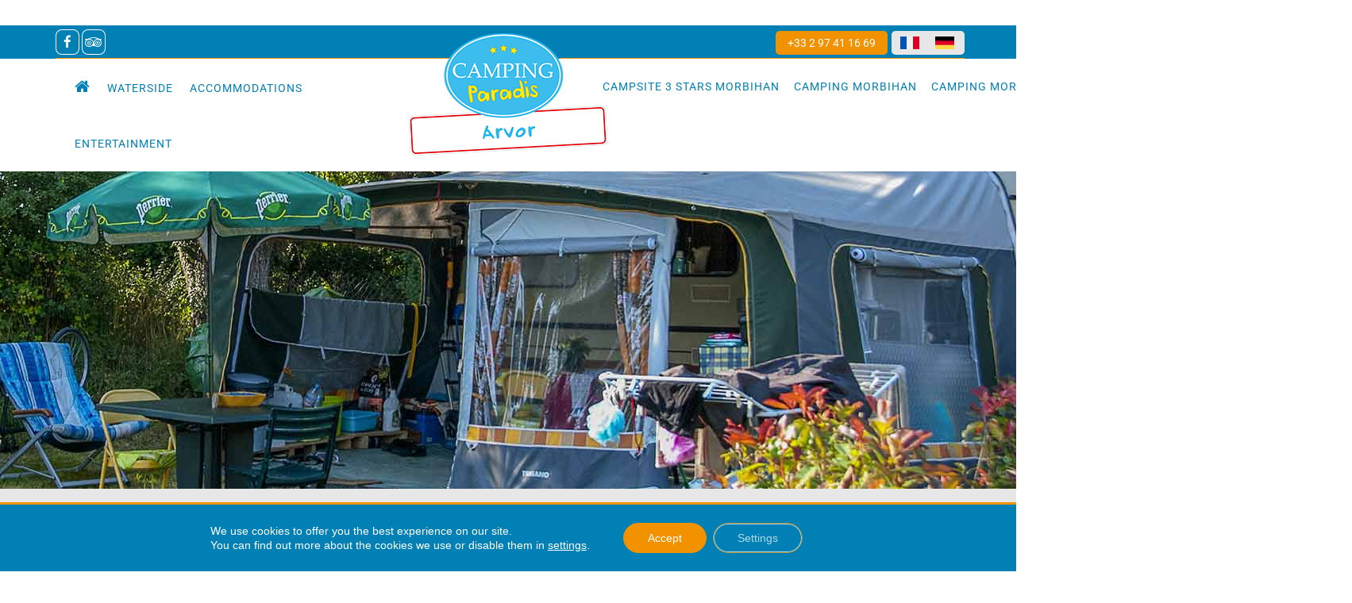

--- FILE ---
content_type: application/javascript; charset=utf8
request_url: https://ajax.webcamp.fr/v3/
body_size: 151240
content:
thelisresa.ilib('__LOCALE', '');null === thelisresa.ilib('language') && thelisresa.ilib('language', 'en');thelisresa.ilib('__SESS_ID', 'tcle9fj3lo1q7n88cjutmmga3f');thelisresa.ilib('__SESS_NAME', 'PHPSESSID');thelisresa.ilib('__PATH', '/views/2015/assets/js');thelisresa.ilib('__PATH_VENDORS', '/views/2015/assets/vendors/js');thelisresa.ilib('__PATH_LOCALE_ANGULAR', 'angular-i18n');thelisresa.ilib('__PATH_LOCALE_DATEPICKER', 'datepicker-i18n');thelisresa.ilib('__HOST', 'ajax.webcamp.fr');thelisresa.ilib('__BASE', '//thelisresa.webcamp.fr/');thelisresa.ilib('__VERSION', '');/*! jQuery v1.11.1 | (c) 2005, 2014 jQuery Foundation, Inc. | jquery.org/license */
!function(a,b){"object"==typeof module&&"object"==typeof module.exports?module.exports=a.document?b(a,!0):function(a){if(!a.document)throw new Error("jQuery requires a window with a document");return b(a)}:b(a)}("undefined"!=typeof window?window:this,function(a,b){var c=[],d=c.slice,e=c.concat,f=c.push,g=c.indexOf,h={},i=h.toString,j=h.hasOwnProperty,k={},l="1.11.1",m=function(a,b){return new m.fn.init(a,b)},n=/^[\s\uFEFF\xA0]+|[\s\uFEFF\xA0]+$/g,o=/^-ms-/,p=/-([\da-z])/gi,q=function(a,b){return b.toUpperCase()};m.fn=m.prototype={jquery:l,constructor:m,selector:"",length:0,toArray:function(){return d.call(this)},get:function(a){return null!=a?0>a?this[a+this.length]:this[a]:d.call(this)},pushStack:function(a){var b=m.merge(this.constructor(),a);return b.prevObject=this,b.context=this.context,b},each:function(a,b){return m.each(this,a,b)},map:function(a){return this.pushStack(m.map(this,function(b,c){return a.call(b,c,b)}))},slice:function(){return this.pushStack(d.apply(this,arguments))},first:function(){return this.eq(0)},last:function(){return this.eq(-1)},eq:function(a){var b=this.length,c=+a+(0>a?b:0);return this.pushStack(c>=0&&b>c?[this[c]]:[])},end:function(){return this.prevObject||this.constructor(null)},push:f,sort:c.sort,splice:c.splice},m.extend=m.fn.extend=function(){var a,b,c,d,e,f,g=arguments[0]||{},h=1,i=arguments.length,j=!1;for("boolean"==typeof g&&(j=g,g=arguments[h]||{},h++),"object"==typeof g||m.isFunction(g)||(g={}),h===i&&(g=this,h--);i>h;h++)if(null!=(e=arguments[h]))for(d in e)a=g[d],c=e[d],g!==c&&(j&&c&&(m.isPlainObject(c)||(b=m.isArray(c)))?(b?(b=!1,f=a&&m.isArray(a)?a:[]):f=a&&m.isPlainObject(a)?a:{},g[d]=m.extend(j,f,c)):void 0!==c&&(g[d]=c));return g},m.extend({expando:"jQuery"+(l+Math.random()).replace(/\D/g,""),isReady:!0,error:function(a){throw new Error(a)},noop:function(){},isFunction:function(a){return"function"===m.type(a)},isArray:Array.isArray||function(a){return"array"===m.type(a)},isWindow:function(a){return null!=a&&a==a.window},isNumeric:function(a){return!m.isArray(a)&&a-parseFloat(a)>=0},isEmptyObject:function(a){var b;for(b in a)return!1;return!0},isPlainObject:function(a){var b;if(!a||"object"!==m.type(a)||a.nodeType||m.isWindow(a))return!1;try{if(a.constructor&&!j.call(a,"constructor")&&!j.call(a.constructor.prototype,"isPrototypeOf"))return!1}catch(c){return!1}if(k.ownLast)for(b in a)return j.call(a,b);for(b in a);return void 0===b||j.call(a,b)},type:function(a){return null==a?a+"":"object"==typeof a||"function"==typeof a?h[i.call(a)]||"object":typeof a},globalEval:function(b){b&&m.trim(b)&&(a.execScript||function(b){a.eval.call(a,b)})(b)},camelCase:function(a){return a.replace(o,"ms-").replace(p,q)},nodeName:function(a,b){return a.nodeName&&a.nodeName.toLowerCase()===b.toLowerCase()},each:function(a,b,c){var d,e=0,f=a.length,g=r(a);if(c){if(g){for(;f>e;e++)if(d=b.apply(a[e],c),d===!1)break}else for(e in a)if(d=b.apply(a[e],c),d===!1)break}else if(g){for(;f>e;e++)if(d=b.call(a[e],e,a[e]),d===!1)break}else for(e in a)if(d=b.call(a[e],e,a[e]),d===!1)break;return a},trim:function(a){return null==a?"":(a+"").replace(n,"")},makeArray:function(a,b){var c=b||[];return null!=a&&(r(Object(a))?m.merge(c,"string"==typeof a?[a]:a):f.call(c,a)),c},inArray:function(a,b,c){var d;if(b){if(g)return g.call(b,a,c);for(d=b.length,c=c?0>c?Math.max(0,d+c):c:0;d>c;c++)if(c in b&&b[c]===a)return c}return-1},merge:function(a,b){var c=+b.length,d=0,e=a.length;while(c>d)a[e++]=b[d++];if(c!==c)while(void 0!==b[d])a[e++]=b[d++];return a.length=e,a},grep:function(a,b,c){for(var d,e=[],f=0,g=a.length,h=!c;g>f;f++)d=!b(a[f],f),d!==h&&e.push(a[f]);return e},map:function(a,b,c){var d,f=0,g=a.length,h=r(a),i=[];if(h)for(;g>f;f++)d=b(a[f],f,c),null!=d&&i.push(d);else for(f in a)d=b(a[f],f,c),null!=d&&i.push(d);return e.apply([],i)},guid:1,proxy:function(a,b){var c,e,f;return"string"==typeof b&&(f=a[b],b=a,a=f),m.isFunction(a)?(c=d.call(arguments,2),e=function(){return a.apply(b||this,c.concat(d.call(arguments)))},e.guid=a.guid=a.guid||m.guid++,e):void 0},now:function(){return+new Date},support:k}),m.each("Boolean Number String Function Array Date RegExp Object Error".split(" "),function(a,b){h["[object "+b+"]"]=b.toLowerCase()});function r(a){var b=a.length,c=m.type(a);return"function"===c||m.isWindow(a)?!1:1===a.nodeType&&b?!0:"array"===c||0===b||"number"==typeof b&&b>0&&b-1 in a}var s=function(a){var b,c,d,e,f,g,h,i,j,k,l,m,n,o,p,q,r,s,t,u="sizzle"+-new Date,v=a.document,w=0,x=0,y=gb(),z=gb(),A=gb(),B=function(a,b){return a===b&&(l=!0),0},C="undefined",D=1<<31,E={}.hasOwnProperty,F=[],G=F.pop,H=F.push,I=F.push,J=F.slice,K=F.indexOf||function(a){for(var b=0,c=this.length;c>b;b++)if(this[b]===a)return b;return-1},L="checked|selected|async|autofocus|autoplay|controls|defer|disabled|hidden|ismap|loop|multiple|open|readonly|required|scoped",M="[\\x20\\t\\r\\n\\f]",N="(?:\\\\.|[\\w-]|[^\\x00-\\xa0])+",O=N.replace("w","w#"),P="\\["+M+"*("+N+")(?:"+M+"*([*^$|!~]?=)"+M+"*(?:'((?:\\\\.|[^\\\\'])*)'|\"((?:\\\\.|[^\\\\\"])*)\"|("+O+"))|)"+M+"*\\]",Q=":("+N+")(?:\\((('((?:\\\\.|[^\\\\'])*)'|\"((?:\\\\.|[^\\\\\"])*)\")|((?:\\\\.|[^\\\\()[\\]]|"+P+")*)|.*)\\)|)",R=new RegExp("^"+M+"+|((?:^|[^\\\\])(?:\\\\.)*)"+M+"+$","g"),S=new RegExp("^"+M+"*,"+M+"*"),T=new RegExp("^"+M+"*([>+~]|"+M+")"+M+"*"),U=new RegExp("="+M+"*([^\\]'\"]*?)"+M+"*\\]","g"),V=new RegExp(Q),W=new RegExp("^"+O+"$"),X={ID:new RegExp("^#("+N+")"),CLASS:new RegExp("^\\.("+N+")"),TAG:new RegExp("^("+N.replace("w","w*")+")"),ATTR:new RegExp("^"+P),PSEUDO:new RegExp("^"+Q),CHILD:new RegExp("^:(only|first|last|nth|nth-last)-(child|of-type)(?:\\("+M+"*(even|odd|(([+-]|)(\\d*)n|)"+M+"*(?:([+-]|)"+M+"*(\\d+)|))"+M+"*\\)|)","i"),bool:new RegExp("^(?:"+L+")$","i"),needsContext:new RegExp("^"+M+"*[>+~]|:(even|odd|eq|gt|lt|nth|first|last)(?:\\("+M+"*((?:-\\d)?\\d*)"+M+"*\\)|)(?=[^-]|$)","i")},Y=/^(?:input|select|textarea|button)$/i,Z=/^h\d$/i,$=/^[^{]+\{\s*\[native \w/,_=/^(?:#([\w-]+)|(\w+)|\.([\w-]+))$/,ab=/[+~]/,bb=/'|\\/g,cb=new RegExp("\\\\([\\da-f]{1,6}"+M+"?|("+M+")|.)","ig"),db=function(a,b,c){var d="0x"+b-65536;return d!==d||c?b:0>d?String.fromCharCode(d+65536):String.fromCharCode(d>>10|55296,1023&d|56320)};try{I.apply(F=J.call(v.childNodes),v.childNodes),F[v.childNodes.length].nodeType}catch(eb){I={apply:F.length?function(a,b){H.apply(a,J.call(b))}:function(a,b){var c=a.length,d=0;while(a[c++]=b[d++]);a.length=c-1}}}function fb(a,b,d,e){var f,h,j,k,l,o,r,s,w,x;if((b?b.ownerDocument||b:v)!==n&&m(b),b=b||n,d=d||[],!a||"string"!=typeof a)return d;if(1!==(k=b.nodeType)&&9!==k)return[];if(p&&!e){if(f=_.exec(a))if(j=f[1]){if(9===k){if(h=b.getElementById(j),!h||!h.parentNode)return d;if(h.id===j)return d.push(h),d}else if(b.ownerDocument&&(h=b.ownerDocument.getElementById(j))&&t(b,h)&&h.id===j)return d.push(h),d}else{if(f[2])return I.apply(d,b.getElementsByTagName(a)),d;if((j=f[3])&&c.getElementsByClassName&&b.getElementsByClassName)return I.apply(d,b.getElementsByClassName(j)),d}if(c.qsa&&(!q||!q.test(a))){if(s=r=u,w=b,x=9===k&&a,1===k&&"object"!==b.nodeName.toLowerCase()){o=g(a),(r=b.getAttribute("id"))?s=r.replace(bb,"\\$&"):b.setAttribute("id",s),s="[id='"+s+"'] ",l=o.length;while(l--)o[l]=s+qb(o[l]);w=ab.test(a)&&ob(b.parentNode)||b,x=o.join(",")}if(x)try{return I.apply(d,w.querySelectorAll(x)),d}catch(y){}finally{r||b.removeAttribute("id")}}}return i(a.replace(R,"$1"),b,d,e)}function gb(){var a=[];function b(c,e){return a.push(c+" ")>d.cacheLength&&delete b[a.shift()],b[c+" "]=e}return b}function hb(a){return a[u]=!0,a}function ib(a){var b=n.createElement("div");try{return!!a(b)}catch(c){return!1}finally{b.parentNode&&b.parentNode.removeChild(b),b=null}}function jb(a,b){var c=a.split("|"),e=a.length;while(e--)d.attrHandle[c[e]]=b}function kb(a,b){var c=b&&a,d=c&&1===a.nodeType&&1===b.nodeType&&(~b.sourceIndex||D)-(~a.sourceIndex||D);if(d)return d;if(c)while(c=c.nextSibling)if(c===b)return-1;return a?1:-1}function lb(a){return function(b){var c=b.nodeName.toLowerCase();return"input"===c&&b.type===a}}function mb(a){return function(b){var c=b.nodeName.toLowerCase();return("input"===c||"button"===c)&&b.type===a}}function nb(a){return hb(function(b){return b=+b,hb(function(c,d){var e,f=a([],c.length,b),g=f.length;while(g--)c[e=f[g]]&&(c[e]=!(d[e]=c[e]))})})}function ob(a){return a&&typeof a.getElementsByTagName!==C&&a}c=fb.support={},f=fb.isXML=function(a){var b=a&&(a.ownerDocument||a).documentElement;return b?"HTML"!==b.nodeName:!1},m=fb.setDocument=function(a){var b,e=a?a.ownerDocument||a:v,g=e.defaultView;return e!==n&&9===e.nodeType&&e.documentElement?(n=e,o=e.documentElement,p=!f(e),g&&g!==g.top&&(g.addEventListener?g.addEventListener("unload",function(){m()},!1):g.attachEvent&&g.attachEvent("onunload",function(){m()})),c.attributes=ib(function(a){return a.className="i",!a.getAttribute("className")}),c.getElementsByTagName=ib(function(a){return a.appendChild(e.createComment("")),!a.getElementsByTagName("*").length}),c.getElementsByClassName=$.test(e.getElementsByClassName)&&ib(function(a){return a.innerHTML="<div class='a'></div><div class='a i'></div>",a.firstChild.className="i",2===a.getElementsByClassName("i").length}),c.getById=ib(function(a){return o.appendChild(a).id=u,!e.getElementsByName||!e.getElementsByName(u).length}),c.getById?(d.find.ID=function(a,b){if(typeof b.getElementById!==C&&p){var c=b.getElementById(a);return c&&c.parentNode?[c]:[]}},d.filter.ID=function(a){var b=a.replace(cb,db);return function(a){return a.getAttribute("id")===b}}):(delete d.find.ID,d.filter.ID=function(a){var b=a.replace(cb,db);return function(a){var c=typeof a.getAttributeNode!==C&&a.getAttributeNode("id");return c&&c.value===b}}),d.find.TAG=c.getElementsByTagName?function(a,b){return typeof b.getElementsByTagName!==C?b.getElementsByTagName(a):void 0}:function(a,b){var c,d=[],e=0,f=b.getElementsByTagName(a);if("*"===a){while(c=f[e++])1===c.nodeType&&d.push(c);return d}return f},d.find.CLASS=c.getElementsByClassName&&function(a,b){return typeof b.getElementsByClassName!==C&&p?b.getElementsByClassName(a):void 0},r=[],q=[],(c.qsa=$.test(e.querySelectorAll))&&(ib(function(a){a.innerHTML="<select msallowclip=''><option selected=''></option></select>",a.querySelectorAll("[msallowclip^='']").length&&q.push("[*^$]="+M+"*(?:''|\"\")"),a.querySelectorAll("[selected]").length||q.push("\\["+M+"*(?:value|"+L+")"),a.querySelectorAll(":checked").length||q.push(":checked")}),ib(function(a){var b=e.createElement("input");b.setAttribute("type","hidden"),a.appendChild(b).setAttribute("name","D"),a.querySelectorAll("[name=d]").length&&q.push("name"+M+"*[*^$|!~]?="),a.querySelectorAll(":enabled").length||q.push(":enabled",":disabled"),a.querySelectorAll("*,:x"),q.push(",.*:")})),(c.matchesSelector=$.test(s=o.matches||o.webkitMatchesSelector||o.mozMatchesSelector||o.oMatchesSelector||o.msMatchesSelector))&&ib(function(a){c.disconnectedMatch=s.call(a,"div"),s.call(a,"[s!='']:x"),r.push("!=",Q)}),q=q.length&&new RegExp(q.join("|")),r=r.length&&new RegExp(r.join("|")),b=$.test(o.compareDocumentPosition),t=b||$.test(o.contains)?function(a,b){var c=9===a.nodeType?a.documentElement:a,d=b&&b.parentNode;return a===d||!(!d||1!==d.nodeType||!(c.contains?c.contains(d):a.compareDocumentPosition&&16&a.compareDocumentPosition(d)))}:function(a,b){if(b)while(b=b.parentNode)if(b===a)return!0;return!1},B=b?function(a,b){if(a===b)return l=!0,0;var d=!a.compareDocumentPosition-!b.compareDocumentPosition;return d?d:(d=(a.ownerDocument||a)===(b.ownerDocument||b)?a.compareDocumentPosition(b):1,1&d||!c.sortDetached&&b.compareDocumentPosition(a)===d?a===e||a.ownerDocument===v&&t(v,a)?-1:b===e||b.ownerDocument===v&&t(v,b)?1:k?K.call(k,a)-K.call(k,b):0:4&d?-1:1)}:function(a,b){if(a===b)return l=!0,0;var c,d=0,f=a.parentNode,g=b.parentNode,h=[a],i=[b];if(!f||!g)return a===e?-1:b===e?1:f?-1:g?1:k?K.call(k,a)-K.call(k,b):0;if(f===g)return kb(a,b);c=a;while(c=c.parentNode)h.unshift(c);c=b;while(c=c.parentNode)i.unshift(c);while(h[d]===i[d])d++;return d?kb(h[d],i[d]):h[d]===v?-1:i[d]===v?1:0},e):n},fb.matches=function(a,b){return fb(a,null,null,b)},fb.matchesSelector=function(a,b){if((a.ownerDocument||a)!==n&&m(a),b=b.replace(U,"='$1']"),!(!c.matchesSelector||!p||r&&r.test(b)||q&&q.test(b)))try{var d=s.call(a,b);if(d||c.disconnectedMatch||a.document&&11!==a.document.nodeType)return d}catch(e){}return fb(b,n,null,[a]).length>0},fb.contains=function(a,b){return(a.ownerDocument||a)!==n&&m(a),t(a,b)},fb.attr=function(a,b){(a.ownerDocument||a)!==n&&m(a);var e=d.attrHandle[b.toLowerCase()],f=e&&E.call(d.attrHandle,b.toLowerCase())?e(a,b,!p):void 0;return void 0!==f?f:c.attributes||!p?a.getAttribute(b):(f=a.getAttributeNode(b))&&f.specified?f.value:null},fb.error=function(a){throw new Error("Syntax error, unrecognized expression: "+a)},fb.uniqueSort=function(a){var b,d=[],e=0,f=0;if(l=!c.detectDuplicates,k=!c.sortStable&&a.slice(0),a.sort(B),l){while(b=a[f++])b===a[f]&&(e=d.push(f));while(e--)a.splice(d[e],1)}return k=null,a},e=fb.getText=function(a){var b,c="",d=0,f=a.nodeType;if(f){if(1===f||9===f||11===f){if("string"==typeof a.textContent)return a.textContent;for(a=a.firstChild;a;a=a.nextSibling)c+=e(a)}else if(3===f||4===f)return a.nodeValue}else while(b=a[d++])c+=e(b);return c},d=fb.selectors={cacheLength:50,createPseudo:hb,match:X,attrHandle:{},find:{},relative:{">":{dir:"parentNode",first:!0}," ":{dir:"parentNode"},"+":{dir:"previousSibling",first:!0},"~":{dir:"previousSibling"}},preFilter:{ATTR:function(a){return a[1]=a[1].replace(cb,db),a[3]=(a[3]||a[4]||a[5]||"").replace(cb,db),"~="===a[2]&&(a[3]=" "+a[3]+" "),a.slice(0,4)},CHILD:function(a){return a[1]=a[1].toLowerCase(),"nth"===a[1].slice(0,3)?(a[3]||fb.error(a[0]),a[4]=+(a[4]?a[5]+(a[6]||1):2*("even"===a[3]||"odd"===a[3])),a[5]=+(a[7]+a[8]||"odd"===a[3])):a[3]&&fb.error(a[0]),a},PSEUDO:function(a){var b,c=!a[6]&&a[2];return X.CHILD.test(a[0])?null:(a[3]?a[2]=a[4]||a[5]||"":c&&V.test(c)&&(b=g(c,!0))&&(b=c.indexOf(")",c.length-b)-c.length)&&(a[0]=a[0].slice(0,b),a[2]=c.slice(0,b)),a.slice(0,3))}},filter:{TAG:function(a){var b=a.replace(cb,db).toLowerCase();return"*"===a?function(){return!0}:function(a){return a.nodeName&&a.nodeName.toLowerCase()===b}},CLASS:function(a){var b=y[a+" "];return b||(b=new RegExp("(^|"+M+")"+a+"("+M+"|$)"))&&y(a,function(a){return b.test("string"==typeof a.className&&a.className||typeof a.getAttribute!==C&&a.getAttribute("class")||"")})},ATTR:function(a,b,c){return function(d){var e=fb.attr(d,a);return null==e?"!="===b:b?(e+="","="===b?e===c:"!="===b?e!==c:"^="===b?c&&0===e.indexOf(c):"*="===b?c&&e.indexOf(c)>-1:"$="===b?c&&e.slice(-c.length)===c:"~="===b?(" "+e+" ").indexOf(c)>-1:"|="===b?e===c||e.slice(0,c.length+1)===c+"-":!1):!0}},CHILD:function(a,b,c,d,e){var f="nth"!==a.slice(0,3),g="last"!==a.slice(-4),h="of-type"===b;return 1===d&&0===e?function(a){return!!a.parentNode}:function(b,c,i){var j,k,l,m,n,o,p=f!==g?"nextSibling":"previousSibling",q=b.parentNode,r=h&&b.nodeName.toLowerCase(),s=!i&&!h;if(q){if(f){while(p){l=b;while(l=l[p])if(h?l.nodeName.toLowerCase()===r:1===l.nodeType)return!1;o=p="only"===a&&!o&&"nextSibling"}return!0}if(o=[g?q.firstChild:q.lastChild],g&&s){k=q[u]||(q[u]={}),j=k[a]||[],n=j[0]===w&&j[1],m=j[0]===w&&j[2],l=n&&q.childNodes[n];while(l=++n&&l&&l[p]||(m=n=0)||o.pop())if(1===l.nodeType&&++m&&l===b){k[a]=[w,n,m];break}}else if(s&&(j=(b[u]||(b[u]={}))[a])&&j[0]===w)m=j[1];else while(l=++n&&l&&l[p]||(m=n=0)||o.pop())if((h?l.nodeName.toLowerCase()===r:1===l.nodeType)&&++m&&(s&&((l[u]||(l[u]={}))[a]=[w,m]),l===b))break;return m-=e,m===d||m%d===0&&m/d>=0}}},PSEUDO:function(a,b){var c,e=d.pseudos[a]||d.setFilters[a.toLowerCase()]||fb.error("unsupported pseudo: "+a);return e[u]?e(b):e.length>1?(c=[a,a,"",b],d.setFilters.hasOwnProperty(a.toLowerCase())?hb(function(a,c){var d,f=e(a,b),g=f.length;while(g--)d=K.call(a,f[g]),a[d]=!(c[d]=f[g])}):function(a){return e(a,0,c)}):e}},pseudos:{not:hb(function(a){var b=[],c=[],d=h(a.replace(R,"$1"));return d[u]?hb(function(a,b,c,e){var f,g=d(a,null,e,[]),h=a.length;while(h--)(f=g[h])&&(a[h]=!(b[h]=f))}):function(a,e,f){return b[0]=a,d(b,null,f,c),!c.pop()}}),has:hb(function(a){return function(b){return fb(a,b).length>0}}),contains:hb(function(a){return function(b){return(b.textContent||b.innerText||e(b)).indexOf(a)>-1}}),lang:hb(function(a){return W.test(a||"")||fb.error("unsupported lang: "+a),a=a.replace(cb,db).toLowerCase(),function(b){var c;do if(c=p?b.lang:b.getAttribute("xml:lang")||b.getAttribute("lang"))return c=c.toLowerCase(),c===a||0===c.indexOf(a+"-");while((b=b.parentNode)&&1===b.nodeType);return!1}}),target:function(b){var c=a.location&&a.location.hash;return c&&c.slice(1)===b.id},root:function(a){return a===o},focus:function(a){return a===n.activeElement&&(!n.hasFocus||n.hasFocus())&&!!(a.type||a.href||~a.tabIndex)},enabled:function(a){return a.disabled===!1},disabled:function(a){return a.disabled===!0},checked:function(a){var b=a.nodeName.toLowerCase();return"input"===b&&!!a.checked||"option"===b&&!!a.selected},selected:function(a){return a.parentNode&&a.parentNode.selectedIndex,a.selected===!0},empty:function(a){for(a=a.firstChild;a;a=a.nextSibling)if(a.nodeType<6)return!1;return!0},parent:function(a){return!d.pseudos.empty(a)},header:function(a){return Z.test(a.nodeName)},input:function(a){return Y.test(a.nodeName)},button:function(a){var b=a.nodeName.toLowerCase();return"input"===b&&"button"===a.type||"button"===b},text:function(a){var b;return"input"===a.nodeName.toLowerCase()&&"text"===a.type&&(null==(b=a.getAttribute("type"))||"text"===b.toLowerCase())},first:nb(function(){return[0]}),last:nb(function(a,b){return[b-1]}),eq:nb(function(a,b,c){return[0>c?c+b:c]}),even:nb(function(a,b){for(var c=0;b>c;c+=2)a.push(c);return a}),odd:nb(function(a,b){for(var c=1;b>c;c+=2)a.push(c);return a}),lt:nb(function(a,b,c){for(var d=0>c?c+b:c;--d>=0;)a.push(d);return a}),gt:nb(function(a,b,c){for(var d=0>c?c+b:c;++d<b;)a.push(d);return a})}},d.pseudos.nth=d.pseudos.eq;for(b in{radio:!0,checkbox:!0,file:!0,password:!0,image:!0})d.pseudos[b]=lb(b);for(b in{submit:!0,reset:!0})d.pseudos[b]=mb(b);function pb(){}pb.prototype=d.filters=d.pseudos,d.setFilters=new pb,g=fb.tokenize=function(a,b){var c,e,f,g,h,i,j,k=z[a+" "];if(k)return b?0:k.slice(0);h=a,i=[],j=d.preFilter;while(h){(!c||(e=S.exec(h)))&&(e&&(h=h.slice(e[0].length)||h),i.push(f=[])),c=!1,(e=T.exec(h))&&(c=e.shift(),f.push({value:c,type:e[0].replace(R," ")}),h=h.slice(c.length));for(g in d.filter)!(e=X[g].exec(h))||j[g]&&!(e=j[g](e))||(c=e.shift(),f.push({value:c,type:g,matches:e}),h=h.slice(c.length));if(!c)break}return b?h.length:h?fb.error(a):z(a,i).slice(0)};function qb(a){for(var b=0,c=a.length,d="";c>b;b++)d+=a[b].value;return d}function rb(a,b,c){var d=b.dir,e=c&&"parentNode"===d,f=x++;return b.first?function(b,c,f){while(b=b[d])if(1===b.nodeType||e)return a(b,c,f)}:function(b,c,g){var h,i,j=[w,f];if(g){while(b=b[d])if((1===b.nodeType||e)&&a(b,c,g))return!0}else while(b=b[d])if(1===b.nodeType||e){if(i=b[u]||(b[u]={}),(h=i[d])&&h[0]===w&&h[1]===f)return j[2]=h[2];if(i[d]=j,j[2]=a(b,c,g))return!0}}}function sb(a){return a.length>1?function(b,c,d){var e=a.length;while(e--)if(!a[e](b,c,d))return!1;return!0}:a[0]}function tb(a,b,c){for(var d=0,e=b.length;e>d;d++)fb(a,b[d],c);return c}function ub(a,b,c,d,e){for(var f,g=[],h=0,i=a.length,j=null!=b;i>h;h++)(f=a[h])&&(!c||c(f,d,e))&&(g.push(f),j&&b.push(h));return g}function vb(a,b,c,d,e,f){return d&&!d[u]&&(d=vb(d)),e&&!e[u]&&(e=vb(e,f)),hb(function(f,g,h,i){var j,k,l,m=[],n=[],o=g.length,p=f||tb(b||"*",h.nodeType?[h]:h,[]),q=!a||!f&&b?p:ub(p,m,a,h,i),r=c?e||(f?a:o||d)?[]:g:q;if(c&&c(q,r,h,i),d){j=ub(r,n),d(j,[],h,i),k=j.length;while(k--)(l=j[k])&&(r[n[k]]=!(q[n[k]]=l))}if(f){if(e||a){if(e){j=[],k=r.length;while(k--)(l=r[k])&&j.push(q[k]=l);e(null,r=[],j,i)}k=r.length;while(k--)(l=r[k])&&(j=e?K.call(f,l):m[k])>-1&&(f[j]=!(g[j]=l))}}else r=ub(r===g?r.splice(o,r.length):r),e?e(null,g,r,i):I.apply(g,r)})}function wb(a){for(var b,c,e,f=a.length,g=d.relative[a[0].type],h=g||d.relative[" "],i=g?1:0,k=rb(function(a){return a===b},h,!0),l=rb(function(a){return K.call(b,a)>-1},h,!0),m=[function(a,c,d){return!g&&(d||c!==j)||((b=c).nodeType?k(a,c,d):l(a,c,d))}];f>i;i++)if(c=d.relative[a[i].type])m=[rb(sb(m),c)];else{if(c=d.filter[a[i].type].apply(null,a[i].matches),c[u]){for(e=++i;f>e;e++)if(d.relative[a[e].type])break;return vb(i>1&&sb(m),i>1&&qb(a.slice(0,i-1).concat({value:" "===a[i-2].type?"*":""})).replace(R,"$1"),c,e>i&&wb(a.slice(i,e)),f>e&&wb(a=a.slice(e)),f>e&&qb(a))}m.push(c)}return sb(m)}function xb(a,b){var c=b.length>0,e=a.length>0,f=function(f,g,h,i,k){var l,m,o,p=0,q="0",r=f&&[],s=[],t=j,u=f||e&&d.find.TAG("*",k),v=w+=null==t?1:Math.random()||.1,x=u.length;for(k&&(j=g!==n&&g);q!==x&&null!=(l=u[q]);q++){if(e&&l){m=0;while(o=a[m++])if(o(l,g,h)){i.push(l);break}k&&(w=v)}c&&((l=!o&&l)&&p--,f&&r.push(l))}if(p+=q,c&&q!==p){m=0;while(o=b[m++])o(r,s,g,h);if(f){if(p>0)while(q--)r[q]||s[q]||(s[q]=G.call(i));s=ub(s)}I.apply(i,s),k&&!f&&s.length>0&&p+b.length>1&&fb.uniqueSort(i)}return k&&(w=v,j=t),r};return c?hb(f):f}return h=fb.compile=function(a,b){var c,d=[],e=[],f=A[a+" "];if(!f){b||(b=g(a)),c=b.length;while(c--)f=wb(b[c]),f[u]?d.push(f):e.push(f);f=A(a,xb(e,d)),f.selector=a}return f},i=fb.select=function(a,b,e,f){var i,j,k,l,m,n="function"==typeof a&&a,o=!f&&g(a=n.selector||a);if(e=e||[],1===o.length){if(j=o[0]=o[0].slice(0),j.length>2&&"ID"===(k=j[0]).type&&c.getById&&9===b.nodeType&&p&&d.relative[j[1].type]){if(b=(d.find.ID(k.matches[0].replace(cb,db),b)||[])[0],!b)return e;n&&(b=b.parentNode),a=a.slice(j.shift().value.length)}i=X.needsContext.test(a)?0:j.length;while(i--){if(k=j[i],d.relative[l=k.type])break;if((m=d.find[l])&&(f=m(k.matches[0].replace(cb,db),ab.test(j[0].type)&&ob(b.parentNode)||b))){if(j.splice(i,1),a=f.length&&qb(j),!a)return I.apply(e,f),e;break}}}return(n||h(a,o))(f,b,!p,e,ab.test(a)&&ob(b.parentNode)||b),e},c.sortStable=u.split("").sort(B).join("")===u,c.detectDuplicates=!!l,m(),c.sortDetached=ib(function(a){return 1&a.compareDocumentPosition(n.createElement("div"))}),ib(function(a){return a.innerHTML="<a href='#/?PHPSESSID=tcle9fj3lo1q7n88cjutmmga3f'></a>","#"===a.firstChild.getAttribute("href")})||jb("type|href|height|width",function(a,b,c){return c?void 0:a.getAttribute(b,"type"===b.toLowerCase()?1:2)}),c.attributes&&ib(function(a){return a.innerHTML="<input/>",a.firstChild.setAttribute("value",""),""===a.firstChild.getAttribute("value")})||jb("value",function(a,b,c){return c||"input"!==a.nodeName.toLowerCase()?void 0:a.defaultValue}),ib(function(a){return null==a.getAttribute("disabled")})||jb(L,function(a,b,c){var d;return c?void 0:a[b]===!0?b.toLowerCase():(d=a.getAttributeNode(b))&&d.specified?d.value:null}),fb}(a);m.find=s,m.expr=s.selectors,m.expr[":"]=m.expr.pseudos,m.unique=s.uniqueSort,m.text=s.getText,m.isXMLDoc=s.isXML,m.contains=s.contains;var t=m.expr.match.needsContext,u=/^<(\w+)\s*\/?>(?:<\/\1>|)$/,v=/^.[^:#\[\.,]*$/;function w(a,b,c){if(m.isFunction(b))return m.grep(a,function(a,d){return!!b.call(a,d,a)!==c});if(b.nodeType)return m.grep(a,function(a){return a===b!==c});if("string"==typeof b){if(v.test(b))return m.filter(b,a,c);b=m.filter(b,a)}return m.grep(a,function(a){return m.inArray(a,b)>=0!==c})}m.filter=function(a,b,c){var d=b[0];return c&&(a=":not("+a+")"),1===b.length&&1===d.nodeType?m.find.matchesSelector(d,a)?[d]:[]:m.find.matches(a,m.grep(b,function(a){return 1===a.nodeType}))},m.fn.extend({find:function(a){var b,c=[],d=this,e=d.length;if("string"!=typeof a)return this.pushStack(m(a).filter(function(){for(b=0;e>b;b++)if(m.contains(d[b],this))return!0}));for(b=0;e>b;b++)m.find(a,d[b],c);return c=this.pushStack(e>1?m.unique(c):c),c.selector=this.selector?this.selector+" "+a:a,c},filter:function(a){return this.pushStack(w(this,a||[],!1))},not:function(a){return this.pushStack(w(this,a||[],!0))},is:function(a){return!!w(this,"string"==typeof a&&t.test(a)?m(a):a||[],!1).length}});var x,y=a.document,z=/^(?:\s*(<[\w\W]+>)[^>]*|#([\w-]*))$/,A=m.fn.init=function(a,b){var c,d;if(!a)return this;if("string"==typeof a){if(c="<"===a.charAt(0)&&">"===a.charAt(a.length-1)&&a.length>=3?[null,a,null]:z.exec(a),!c||!c[1]&&b)return!b||b.jquery?(b||x).find(a):this.constructor(b).find(a);if(c[1]){if(b=b instanceof m?b[0]:b,m.merge(this,m.parseHTML(c[1],b&&b.nodeType?b.ownerDocument||b:y,!0)),u.test(c[1])&&m.isPlainObject(b))for(c in b)m.isFunction(this[c])?this[c](b[c]):this.attr(c,b[c]);return this}if(d=y.getElementById(c[2]),d&&d.parentNode){if(d.id!==c[2])return x.find(a);this.length=1,this[0]=d}return this.context=y,this.selector=a,this}return a.nodeType?(this.context=this[0]=a,this.length=1,this):m.isFunction(a)?"undefined"!=typeof x.ready?x.ready(a):a(m):(void 0!==a.selector&&(this.selector=a.selector,this.context=a.context),m.makeArray(a,this))};A.prototype=m.fn,x=m(y);var B=/^(?:parents|prev(?:Until|All))/,C={children:!0,contents:!0,next:!0,prev:!0};m.extend({dir:function(a,b,c){var d=[],e=a[b];while(e&&9!==e.nodeType&&(void 0===c||1!==e.nodeType||!m(e).is(c)))1===e.nodeType&&d.push(e),e=e[b];return d},sibling:function(a,b){for(var c=[];a;a=a.nextSibling)1===a.nodeType&&a!==b&&c.push(a);return c}}),m.fn.extend({has:function(a){var b,c=m(a,this),d=c.length;return this.filter(function(){for(b=0;d>b;b++)if(m.contains(this,c[b]))return!0})},closest:function(a,b){for(var c,d=0,e=this.length,f=[],g=t.test(a)||"string"!=typeof a?m(a,b||this.context):0;e>d;d++)for(c=this[d];c&&c!==b;c=c.parentNode)if(c.nodeType<11&&(g?g.index(c)>-1:1===c.nodeType&&m.find.matchesSelector(c,a))){f.push(c);break}return this.pushStack(f.length>1?m.unique(f):f)},index:function(a){return a?"string"==typeof a?m.inArray(this[0],m(a)):m.inArray(a.jquery?a[0]:a,this):this[0]&&this[0].parentNode?this.first().prevAll().length:-1},add:function(a,b){return this.pushStack(m.unique(m.merge(this.get(),m(a,b))))},addBack:function(a){return this.add(null==a?this.prevObject:this.prevObject.filter(a))}});function D(a,b){do a=a[b];while(a&&1!==a.nodeType);return a}m.each({parent:function(a){var b=a.parentNode;return b&&11!==b.nodeType?b:null},parents:function(a){return m.dir(a,"parentNode")},parentsUntil:function(a,b,c){return m.dir(a,"parentNode",c)},next:function(a){return D(a,"nextSibling")},prev:function(a){return D(a,"previousSibling")},nextAll:function(a){return m.dir(a,"nextSibling")},prevAll:function(a){return m.dir(a,"previousSibling")},nextUntil:function(a,b,c){return m.dir(a,"nextSibling",c)},prevUntil:function(a,b,c){return m.dir(a,"previousSibling",c)},siblings:function(a){return m.sibling((a.parentNode||{}).firstChild,a)},children:function(a){return m.sibling(a.firstChild)},contents:function(a){return m.nodeName(a,"iframe")?a.contentDocument||a.contentWindow.document:m.merge([],a.childNodes)}},function(a,b){m.fn[a]=function(c,d){var e=m.map(this,b,c);return"Until"!==a.slice(-5)&&(d=c),d&&"string"==typeof d&&(e=m.filter(d,e)),this.length>1&&(C[a]||(e=m.unique(e)),B.test(a)&&(e=e.reverse())),this.pushStack(e)}});var E=/\S+/g,F={};function G(a){var b=F[a]={};return m.each(a.match(E)||[],function(a,c){b[c]=!0}),b}m.Callbacks=function(a){a="string"==typeof a?F[a]||G(a):m.extend({},a);var b,c,d,e,f,g,h=[],i=!a.once&&[],j=function(l){for(c=a.memory&&l,d=!0,f=g||0,g=0,e=h.length,b=!0;h&&e>f;f++)if(h[f].apply(l[0],l[1])===!1&&a.stopOnFalse){c=!1;break}b=!1,h&&(i?i.length&&j(i.shift()):c?h=[]:k.disable())},k={add:function(){if(h){var d=h.length;!function f(b){m.each(b,function(b,c){var d=m.type(c);"function"===d?a.unique&&k.has(c)||h.push(c):c&&c.length&&"string"!==d&&f(c)})}(arguments),b?e=h.length:c&&(g=d,j(c))}return this},remove:function(){return h&&m.each(arguments,function(a,c){var d;while((d=m.inArray(c,h,d))>-1)h.splice(d,1),b&&(e>=d&&e--,f>=d&&f--)}),this},has:function(a){return a?m.inArray(a,h)>-1:!(!h||!h.length)},empty:function(){return h=[],e=0,this},disable:function(){return h=i=c=void 0,this},disabled:function(){return!h},lock:function(){return i=void 0,c||k.disable(),this},locked:function(){return!i},fireWith:function(a,c){return!h||d&&!i||(c=c||[],c=[a,c.slice?c.slice():c],b?i.push(c):j(c)),this},fire:function(){return k.fireWith(this,arguments),this},fired:function(){return!!d}};return k},m.extend({Deferred:function(a){var b=[["resolve","done",m.Callbacks("once memory"),"resolved"],["reject","fail",m.Callbacks("once memory"),"rejected"],["notify","progress",m.Callbacks("memory")]],c="pending",d={state:function(){return c},always:function(){return e.done(arguments).fail(arguments),this},then:function(){var a=arguments;return m.Deferred(function(c){m.each(b,function(b,f){var g=m.isFunction(a[b])&&a[b];e[f[1]](function(){var a=g&&g.apply(this,arguments);a&&m.isFunction(a.promise)?a.promise().done(c.resolve).fail(c.reject).progress(c.notify):c[f[0]+"With"](this===d?c.promise():this,g?[a]:arguments)})}),a=null}).promise()},promise:function(a){return null!=a?m.extend(a,d):d}},e={};return d.pipe=d.then,m.each(b,function(a,f){var g=f[2],h=f[3];d[f[1]]=g.add,h&&g.add(function(){c=h},b[1^a][2].disable,b[2][2].lock),e[f[0]]=function(){return e[f[0]+"With"](this===e?d:this,arguments),this},e[f[0]+"With"]=g.fireWith}),d.promise(e),a&&a.call(e,e),e},when:function(a){var b=0,c=d.call(arguments),e=c.length,f=1!==e||a&&m.isFunction(a.promise)?e:0,g=1===f?a:m.Deferred(),h=function(a,b,c){return function(e){b[a]=this,c[a]=arguments.length>1?d.call(arguments):e,c===i?g.notifyWith(b,c):--f||g.resolveWith(b,c)}},i,j,k;if(e>1)for(i=new Array(e),j=new Array(e),k=new Array(e);e>b;b++)c[b]&&m.isFunction(c[b].promise)?c[b].promise().done(h(b,k,c)).fail(g.reject).progress(h(b,j,i)):--f;return f||g.resolveWith(k,c),g.promise()}});var H;m.fn.ready=function(a){return m.ready.promise().done(a),this},m.extend({isReady:!1,readyWait:1,holdReady:function(a){a?m.readyWait++:m.ready(!0)},ready:function(a){if(a===!0?!--m.readyWait:!m.isReady){if(!y.body)return setTimeout(m.ready);m.isReady=!0,a!==!0&&--m.readyWait>0||(H.resolveWith(y,[m]),m.fn.triggerHandler&&(m(y).triggerHandler("ready"),m(y).off("ready")))}}});function I(){y.addEventListener?(y.removeEventListener("DOMContentLoaded",J,!1),a.removeEventListener("load",J,!1)):(y.detachEvent("onreadystatechange",J),a.detachEvent("onload",J))}function J(){(y.addEventListener||"load"===event.type||"complete"===y.readyState)&&(I(),m.ready())}m.ready.promise=function(b){if(!H)if(H=m.Deferred(),"complete"===y.readyState)setTimeout(m.ready);else if(y.addEventListener)y.addEventListener("DOMContentLoaded",J,!1),a.addEventListener("load",J,!1);else{y.attachEvent("onreadystatechange",J),a.attachEvent("onload",J);var c=!1;try{c=null==a.frameElement&&y.documentElement}catch(d){}c&&c.doScroll&&!function e(){if(!m.isReady){try{c.doScroll("left")}catch(a){return setTimeout(e,50)}I(),m.ready()}}()}return H.promise(b)};var K="undefined",L;for(L in m(k))break;k.ownLast="0"!==L,k.inlineBlockNeedsLayout=!1,m(function(){var a,b,c,d;c=y.getElementsByTagName("body")[0],c&&c.style&&(b=y.createElement("div"),d=y.createElement("div"),d.style.cssText="position:absolute;border:0;width:0;height:0;top:0;left:-9999px",c.appendChild(d).appendChild(b),typeof b.style.zoom!==K&&(b.style.cssText="display:inline;margin:0;border:0;padding:1px;width:1px;zoom:1",k.inlineBlockNeedsLayout=a=3===b.offsetWidth,a&&(c.style.zoom=1)),c.removeChild(d))}),function(){var a=y.createElement("div");if(null==k.deleteExpando){k.deleteExpando=!0;try{delete a.test}catch(b){k.deleteExpando=!1}}a=null}(),m.acceptData=function(a){var b=m.noData[(a.nodeName+" ").toLowerCase()],c=+a.nodeType||1;return 1!==c&&9!==c?!1:!b||b!==!0&&a.getAttribute("classid")===b};var M=/^(?:\{[\w\W]*\}|\[[\w\W]*\])$/,N=/([A-Z])/g;function O(a,b,c){if(void 0===c&&1===a.nodeType){var d="data-"+b.replace(N,"-$1").toLowerCase();if(c=a.getAttribute(d),"string"==typeof c){try{c="true"===c?!0:"false"===c?!1:"null"===c?null:+c+""===c?+c:M.test(c)?m.parseJSON(c):c}catch(e){}m.data(a,b,c)}else c=void 0}return c}function P(a){var b;for(b in a)if(("data"!==b||!m.isEmptyObject(a[b]))&&"toJSON"!==b)return!1;return!0}function Q(a,b,d,e){if(m.acceptData(a)){var f,g,h=m.expando,i=a.nodeType,j=i?m.cache:a,k=i?a[h]:a[h]&&h;
if(k&&j[k]&&(e||j[k].data)||void 0!==d||"string"!=typeof b)return k||(k=i?a[h]=c.pop()||m.guid++:h),j[k]||(j[k]=i?{}:{toJSON:m.noop}),("object"==typeof b||"function"==typeof b)&&(e?j[k]=m.extend(j[k],b):j[k].data=m.extend(j[k].data,b)),g=j[k],e||(g.data||(g.data={}),g=g.data),void 0!==d&&(g[m.camelCase(b)]=d),"string"==typeof b?(f=g[b],null==f&&(f=g[m.camelCase(b)])):f=g,f}}function R(a,b,c){if(m.acceptData(a)){var d,e,f=a.nodeType,g=f?m.cache:a,h=f?a[m.expando]:m.expando;if(g[h]){if(b&&(d=c?g[h]:g[h].data)){m.isArray(b)?b=b.concat(m.map(b,m.camelCase)):b in d?b=[b]:(b=m.camelCase(b),b=b in d?[b]:b.split(" ")),e=b.length;while(e--)delete d[b[e]];if(c?!P(d):!m.isEmptyObject(d))return}(c||(delete g[h].data,P(g[h])))&&(f?m.cleanData([a],!0):k.deleteExpando||g!=g.window?delete g[h]:g[h]=null)}}}m.extend({cache:{},noData:{"applet ":!0,"embed ":!0,"object ":"clsid:D27CDB6E-AE6D-11cf-96B8-444553540000"},hasData:function(a){return a=a.nodeType?m.cache[a[m.expando]]:a[m.expando],!!a&&!P(a)},data:function(a,b,c){return Q(a,b,c)},removeData:function(a,b){return R(a,b)},_data:function(a,b,c){return Q(a,b,c,!0)},_removeData:function(a,b){return R(a,b,!0)}}),m.fn.extend({data:function(a,b){var c,d,e,f=this[0],g=f&&f.attributes;if(void 0===a){if(this.length&&(e=m.data(f),1===f.nodeType&&!m._data(f,"parsedAttrs"))){c=g.length;while(c--)g[c]&&(d=g[c].name,0===d.indexOf("data-")&&(d=m.camelCase(d.slice(5)),O(f,d,e[d])));m._data(f,"parsedAttrs",!0)}return e}return"object"==typeof a?this.each(function(){m.data(this,a)}):arguments.length>1?this.each(function(){m.data(this,a,b)}):f?O(f,a,m.data(f,a)):void 0},removeData:function(a){return this.each(function(){m.removeData(this,a)})}}),m.extend({queue:function(a,b,c){var d;return a?(b=(b||"fx")+"queue",d=m._data(a,b),c&&(!d||m.isArray(c)?d=m._data(a,b,m.makeArray(c)):d.push(c)),d||[]):void 0},dequeue:function(a,b){b=b||"fx";var c=m.queue(a,b),d=c.length,e=c.shift(),f=m._queueHooks(a,b),g=function(){m.dequeue(a,b)};"inprogress"===e&&(e=c.shift(),d--),e&&("fx"===b&&c.unshift("inprogress"),delete f.stop,e.call(a,g,f)),!d&&f&&f.empty.fire()},_queueHooks:function(a,b){var c=b+"queueHooks";return m._data(a,c)||m._data(a,c,{empty:m.Callbacks("once memory").add(function(){m._removeData(a,b+"queue"),m._removeData(a,c)})})}}),m.fn.extend({queue:function(a,b){var c=2;return"string"!=typeof a&&(b=a,a="fx",c--),arguments.length<c?m.queue(this[0],a):void 0===b?this:this.each(function(){var c=m.queue(this,a,b);m._queueHooks(this,a),"fx"===a&&"inprogress"!==c[0]&&m.dequeue(this,a)})},dequeue:function(a){return this.each(function(){m.dequeue(this,a)})},clearQueue:function(a){return this.queue(a||"fx",[])},promise:function(a,b){var c,d=1,e=m.Deferred(),f=this,g=this.length,h=function(){--d||e.resolveWith(f,[f])};"string"!=typeof a&&(b=a,a=void 0),a=a||"fx";while(g--)c=m._data(f[g],a+"queueHooks"),c&&c.empty&&(d++,c.empty.add(h));return h(),e.promise(b)}});var S=/[+-]?(?:\d*\.|)\d+(?:[eE][+-]?\d+|)/.source,T=["Top","Right","Bottom","Left"],U=function(a,b){return a=b||a,"none"===m.css(a,"display")||!m.contains(a.ownerDocument,a)},V=m.access=function(a,b,c,d,e,f,g){var h=0,i=a.length,j=null==c;if("object"===m.type(c)){e=!0;for(h in c)m.access(a,b,h,c[h],!0,f,g)}else if(void 0!==d&&(e=!0,m.isFunction(d)||(g=!0),j&&(g?(b.call(a,d),b=null):(j=b,b=function(a,b,c){return j.call(m(a),c)})),b))for(;i>h;h++)b(a[h],c,g?d:d.call(a[h],h,b(a[h],c)));return e?a:j?b.call(a):i?b(a[0],c):f},W=/^(?:checkbox|radio)$/i;!function(){var a=y.createElement("input"),b=y.createElement("div"),c=y.createDocumentFragment();if(b.innerHTML="  <link/><table></table><a href='/a?PHPSESSID=tcle9fj3lo1q7n88cjutmmga3f'>a</a><input type='checkbox'/>",k.leadingWhitespace=3===b.firstChild.nodeType,k.tbody=!b.getElementsByTagName("tbody").length,k.htmlSerialize=!!b.getElementsByTagName("link").length,k.html5Clone="<:nav></:nav>"!==y.createElement("nav").cloneNode(!0).outerHTML,a.type="checkbox",a.checked=!0,c.appendChild(a),k.appendChecked=a.checked,b.innerHTML="<textarea>x</textarea>",k.noCloneChecked=!!b.cloneNode(!0).lastChild.defaultValue,c.appendChild(b),b.innerHTML="<input type='radio' checked='checked' name='t'/>",k.checkClone=b.cloneNode(!0).cloneNode(!0).lastChild.checked,k.noCloneEvent=!0,b.attachEvent&&(b.attachEvent("onclick",function(){k.noCloneEvent=!1}),b.cloneNode(!0).click()),null==k.deleteExpando){k.deleteExpando=!0;try{delete b.test}catch(d){k.deleteExpando=!1}}}(),function(){var b,c,d=y.createElement("div");for(b in{submit:!0,change:!0,focusin:!0})c="on"+b,(k[b+"Bubbles"]=c in a)||(d.setAttribute(c,"t"),k[b+"Bubbles"]=d.attributes[c].expando===!1);d=null}();var X=/^(?:input|select|textarea)$/i,Y=/^key/,Z=/^(?:mouse|pointer|contextmenu)|click/,$=/^(?:focusinfocus|focusoutblur)$/,_=/^([^.]*)(?:\.(.+)|)$/;function ab(){return!0}function bb(){return!1}function cb(){try{return y.activeElement}catch(a){}}m.event={global:{},add:function(a,b,c,d,e){var f,g,h,i,j,k,l,n,o,p,q,r=m._data(a);if(r){c.handler&&(i=c,c=i.handler,e=i.selector),c.guid||(c.guid=m.guid++),(g=r.events)||(g=r.events={}),(k=r.handle)||(k=r.handle=function(a){return typeof m===K||a&&m.event.triggered===a.type?void 0:m.event.dispatch.apply(k.elem,arguments)},k.elem=a),b=(b||"").match(E)||[""],h=b.length;while(h--)f=_.exec(b[h])||[],o=q=f[1],p=(f[2]||"").split(".").sort(),o&&(j=m.event.special[o]||{},o=(e?j.delegateType:j.bindType)||o,j=m.event.special[o]||{},l=m.extend({type:o,origType:q,data:d,handler:c,guid:c.guid,selector:e,needsContext:e&&m.expr.match.needsContext.test(e),namespace:p.join(".")},i),(n=g[o])||(n=g[o]=[],n.delegateCount=0,j.setup&&j.setup.call(a,d,p,k)!==!1||(a.addEventListener?a.addEventListener(o,k,!1):a.attachEvent&&a.attachEvent("on"+o,k))),j.add&&(j.add.call(a,l),l.handler.guid||(l.handler.guid=c.guid)),e?n.splice(n.delegateCount++,0,l):n.push(l),m.event.global[o]=!0);a=null}},remove:function(a,b,c,d,e){var f,g,h,i,j,k,l,n,o,p,q,r=m.hasData(a)&&m._data(a);if(r&&(k=r.events)){b=(b||"").match(E)||[""],j=b.length;while(j--)if(h=_.exec(b[j])||[],o=q=h[1],p=(h[2]||"").split(".").sort(),o){l=m.event.special[o]||{},o=(d?l.delegateType:l.bindType)||o,n=k[o]||[],h=h[2]&&new RegExp("(^|\\.)"+p.join("\\.(?:.*\\.|)")+"(\\.|$)"),i=f=n.length;while(f--)g=n[f],!e&&q!==g.origType||c&&c.guid!==g.guid||h&&!h.test(g.namespace)||d&&d!==g.selector&&("**"!==d||!g.selector)||(n.splice(f,1),g.selector&&n.delegateCount--,l.remove&&l.remove.call(a,g));i&&!n.length&&(l.teardown&&l.teardown.call(a,p,r.handle)!==!1||m.removeEvent(a,o,r.handle),delete k[o])}else for(o in k)m.event.remove(a,o+b[j],c,d,!0);m.isEmptyObject(k)&&(delete r.handle,m._removeData(a,"events"))}},trigger:function(b,c,d,e){var f,g,h,i,k,l,n,o=[d||y],p=j.call(b,"type")?b.type:b,q=j.call(b,"namespace")?b.namespace.split("."):[];if(h=l=d=d||y,3!==d.nodeType&&8!==d.nodeType&&!$.test(p+m.event.triggered)&&(p.indexOf(".")>=0&&(q=p.split("."),p=q.shift(),q.sort()),g=p.indexOf(":")<0&&"on"+p,b=b[m.expando]?b:new m.Event(p,"object"==typeof b&&b),b.isTrigger=e?2:3,b.namespace=q.join("."),b.namespace_re=b.namespace?new RegExp("(^|\\.)"+q.join("\\.(?:.*\\.|)")+"(\\.|$)"):null,b.result=void 0,b.target||(b.target=d),c=null==c?[b]:m.makeArray(c,[b]),k=m.event.special[p]||{},e||!k.trigger||k.trigger.apply(d,c)!==!1)){if(!e&&!k.noBubble&&!m.isWindow(d)){for(i=k.delegateType||p,$.test(i+p)||(h=h.parentNode);h;h=h.parentNode)o.push(h),l=h;l===(d.ownerDocument||y)&&o.push(l.defaultView||l.parentWindow||a)}n=0;while((h=o[n++])&&!b.isPropagationStopped())b.type=n>1?i:k.bindType||p,f=(m._data(h,"events")||{})[b.type]&&m._data(h,"handle"),f&&f.apply(h,c),f=g&&h[g],f&&f.apply&&m.acceptData(h)&&(b.result=f.apply(h,c),b.result===!1&&b.preventDefault());if(b.type=p,!e&&!b.isDefaultPrevented()&&(!k._default||k._default.apply(o.pop(),c)===!1)&&m.acceptData(d)&&g&&d[p]&&!m.isWindow(d)){l=d[g],l&&(d[g]=null),m.event.triggered=p;try{d[p]()}catch(r){}m.event.triggered=void 0,l&&(d[g]=l)}return b.result}},dispatch:function(a){a=m.event.fix(a);var b,c,e,f,g,h=[],i=d.call(arguments),j=(m._data(this,"events")||{})[a.type]||[],k=m.event.special[a.type]||{};if(i[0]=a,a.delegateTarget=this,!k.preDispatch||k.preDispatch.call(this,a)!==!1){h=m.event.handlers.call(this,a,j),b=0;while((f=h[b++])&&!a.isPropagationStopped()){a.currentTarget=f.elem,g=0;while((e=f.handlers[g++])&&!a.isImmediatePropagationStopped())(!a.namespace_re||a.namespace_re.test(e.namespace))&&(a.handleObj=e,a.data=e.data,c=((m.event.special[e.origType]||{}).handle||e.handler).apply(f.elem,i),void 0!==c&&(a.result=c)===!1&&(a.preventDefault(),a.stopPropagation()))}return k.postDispatch&&k.postDispatch.call(this,a),a.result}},handlers:function(a,b){var c,d,e,f,g=[],h=b.delegateCount,i=a.target;if(h&&i.nodeType&&(!a.button||"click"!==a.type))for(;i!=this;i=i.parentNode||this)if(1===i.nodeType&&(i.disabled!==!0||"click"!==a.type)){for(e=[],f=0;h>f;f++)d=b[f],c=d.selector+" ",void 0===e[c]&&(e[c]=d.needsContext?m(c,this).index(i)>=0:m.find(c,this,null,[i]).length),e[c]&&e.push(d);e.length&&g.push({elem:i,handlers:e})}return h<b.length&&g.push({elem:this,handlers:b.slice(h)}),g},fix:function(a){if(a[m.expando])return a;var b,c,d,e=a.type,f=a,g=this.fixHooks[e];g||(this.fixHooks[e]=g=Z.test(e)?this.mouseHooks:Y.test(e)?this.keyHooks:{}),d=g.props?this.props.concat(g.props):this.props,a=new m.Event(f),b=d.length;while(b--)c=d[b],a[c]=f[c];return a.target||(a.target=f.srcElement||y),3===a.target.nodeType&&(a.target=a.target.parentNode),a.metaKey=!!a.metaKey,g.filter?g.filter(a,f):a},props:"altKey bubbles cancelable ctrlKey currentTarget eventPhase metaKey relatedTarget shiftKey target timeStamp view which".split(" "),fixHooks:{},keyHooks:{props:"char charCode key keyCode".split(" "),filter:function(a,b){return null==a.which&&(a.which=null!=b.charCode?b.charCode:b.keyCode),a}},mouseHooks:{props:"button buttons clientX clientY fromElement offsetX offsetY pageX pageY screenX screenY toElement".split(" "),filter:function(a,b){var c,d,e,f=b.button,g=b.fromElement;return null==a.pageX&&null!=b.clientX&&(d=a.target.ownerDocument||y,e=d.documentElement,c=d.body,a.pageX=b.clientX+(e&&e.scrollLeft||c&&c.scrollLeft||0)-(e&&e.clientLeft||c&&c.clientLeft||0),a.pageY=b.clientY+(e&&e.scrollTop||c&&c.scrollTop||0)-(e&&e.clientTop||c&&c.clientTop||0)),!a.relatedTarget&&g&&(a.relatedTarget=g===a.target?b.toElement:g),a.which||void 0===f||(a.which=1&f?1:2&f?3:4&f?2:0),a}},special:{load:{noBubble:!0},focus:{trigger:function(){if(this!==cb()&&this.focus)try{return this.focus(),!1}catch(a){}},delegateType:"focusin"},blur:{trigger:function(){return this===cb()&&this.blur?(this.blur(),!1):void 0},delegateType:"focusout"},click:{trigger:function(){return m.nodeName(this,"input")&&"checkbox"===this.type&&this.click?(this.click(),!1):void 0},_default:function(a){return m.nodeName(a.target,"a")}},beforeunload:{postDispatch:function(a){void 0!==a.result&&a.originalEvent&&(a.originalEvent.returnValue=a.result)}}},simulate:function(a,b,c,d){var e=m.extend(new m.Event,c,{type:a,isSimulated:!0,originalEvent:{}});d?m.event.trigger(e,null,b):m.event.dispatch.call(b,e),e.isDefaultPrevented()&&c.preventDefault()}},m.removeEvent=y.removeEventListener?function(a,b,c){a.removeEventListener&&a.removeEventListener(b,c,!1)}:function(a,b,c){var d="on"+b;a.detachEvent&&(typeof a[d]===K&&(a[d]=null),a.detachEvent(d,c))},m.Event=function(a,b){return this instanceof m.Event?(a&&a.type?(this.originalEvent=a,this.type=a.type,this.isDefaultPrevented=a.defaultPrevented||void 0===a.defaultPrevented&&a.returnValue===!1?ab:bb):this.type=a,b&&m.extend(this,b),this.timeStamp=a&&a.timeStamp||m.now(),void(this[m.expando]=!0)):new m.Event(a,b)},m.Event.prototype={isDefaultPrevented:bb,isPropagationStopped:bb,isImmediatePropagationStopped:bb,preventDefault:function(){var a=this.originalEvent;this.isDefaultPrevented=ab,a&&(a.preventDefault?a.preventDefault():a.returnValue=!1)},stopPropagation:function(){var a=this.originalEvent;this.isPropagationStopped=ab,a&&(a.stopPropagation&&a.stopPropagation(),a.cancelBubble=!0)},stopImmediatePropagation:function(){var a=this.originalEvent;this.isImmediatePropagationStopped=ab,a&&a.stopImmediatePropagation&&a.stopImmediatePropagation(),this.stopPropagation()}},m.each({mouseenter:"mouseover",mouseleave:"mouseout",pointerenter:"pointerover",pointerleave:"pointerout"},function(a,b){m.event.special[a]={delegateType:b,bindType:b,handle:function(a){var c,d=this,e=a.relatedTarget,f=a.handleObj;return(!e||e!==d&&!m.contains(d,e))&&(a.type=f.origType,c=f.handler.apply(this,arguments),a.type=b),c}}}),k.submitBubbles||(m.event.special.submit={setup:function(){return m.nodeName(this,"form")?!1:void m.event.add(this,"click._submit keypress._submit",function(a){var b=a.target,c=m.nodeName(b,"input")||m.nodeName(b,"button")?b.form:void 0;c&&!m._data(c,"submitBubbles")&&(m.event.add(c,"submit._submit",function(a){a._submit_bubble=!0}),m._data(c,"submitBubbles",!0))})},postDispatch:function(a){a._submit_bubble&&(delete a._submit_bubble,this.parentNode&&!a.isTrigger&&m.event.simulate("submit",this.parentNode,a,!0))},teardown:function(){return m.nodeName(this,"form")?!1:void m.event.remove(this,"._submit")}}),k.changeBubbles||(m.event.special.change={setup:function(){return X.test(this.nodeName)?(("checkbox"===this.type||"radio"===this.type)&&(m.event.add(this,"propertychange._change",function(a){"checked"===a.originalEvent.propertyName&&(this._just_changed=!0)}),m.event.add(this,"click._change",function(a){this._just_changed&&!a.isTrigger&&(this._just_changed=!1),m.event.simulate("change",this,a,!0)})),!1):void m.event.add(this,"beforeactivate._change",function(a){var b=a.target;X.test(b.nodeName)&&!m._data(b,"changeBubbles")&&(m.event.add(b,"change._change",function(a){!this.parentNode||a.isSimulated||a.isTrigger||m.event.simulate("change",this.parentNode,a,!0)}),m._data(b,"changeBubbles",!0))})},handle:function(a){var b=a.target;return this!==b||a.isSimulated||a.isTrigger||"radio"!==b.type&&"checkbox"!==b.type?a.handleObj.handler.apply(this,arguments):void 0},teardown:function(){return m.event.remove(this,"._change"),!X.test(this.nodeName)}}),k.focusinBubbles||m.each({focus:"focusin",blur:"focusout"},function(a,b){var c=function(a){m.event.simulate(b,a.target,m.event.fix(a),!0)};m.event.special[b]={setup:function(){var d=this.ownerDocument||this,e=m._data(d,b);e||d.addEventListener(a,c,!0),m._data(d,b,(e||0)+1)},teardown:function(){var d=this.ownerDocument||this,e=m._data(d,b)-1;e?m._data(d,b,e):(d.removeEventListener(a,c,!0),m._removeData(d,b))}}}),m.fn.extend({on:function(a,b,c,d,e){var f,g;if("object"==typeof a){"string"!=typeof b&&(c=c||b,b=void 0);for(f in a)this.on(f,b,c,a[f],e);return this}if(null==c&&null==d?(d=b,c=b=void 0):null==d&&("string"==typeof b?(d=c,c=void 0):(d=c,c=b,b=void 0)),d===!1)d=bb;else if(!d)return this;return 1===e&&(g=d,d=function(a){return m().off(a),g.apply(this,arguments)},d.guid=g.guid||(g.guid=m.guid++)),this.each(function(){m.event.add(this,a,d,c,b)})},one:function(a,b,c,d){return this.on(a,b,c,d,1)},off:function(a,b,c){var d,e;if(a&&a.preventDefault&&a.handleObj)return d=a.handleObj,m(a.delegateTarget).off(d.namespace?d.origType+"."+d.namespace:d.origType,d.selector,d.handler),this;if("object"==typeof a){for(e in a)this.off(e,b,a[e]);return this}return(b===!1||"function"==typeof b)&&(c=b,b=void 0),c===!1&&(c=bb),this.each(function(){m.event.remove(this,a,c,b)})},trigger:function(a,b){return this.each(function(){m.event.trigger(a,b,this)})},triggerHandler:function(a,b){var c=this[0];return c?m.event.trigger(a,b,c,!0):void 0}});function db(a){var b=eb.split("|"),c=a.createDocumentFragment();if(c.createElement)while(b.length)c.createElement(b.pop());return c}var eb="abbr|article|aside|audio|bdi|canvas|data|datalist|details|figcaption|figure|footer|header|hgroup|mark|meter|nav|output|progress|section|summary|time|video",fb=/ jQuery\d+="(?:null|\d+)"/g,gb=new RegExp("<(?:"+eb+")[\\s/>]","i"),hb=/^\s+/,ib=/<(?!area|br|col|embed|hr|img|input|link|meta|param)(([\w:]+)[^>]*)\/>/gi,jb=/<([\w:]+)/,kb=/<tbody/i,lb=/<|&#?\w+;/,mb=/<(?:script|style|link)/i,nb=/checked\s*(?:[^=]|=\s*.checked.)/i,ob=/^$|\/(?:java|ecma)script/i,pb=/^true\/(.*)/,qb=/^\s*<!(?:\[CDATA\[|--)|(?:\]\]|--)>\s*$/g,rb={option:[1,"<select multiple='multiple'>","</select>"],legend:[1,"<fieldset>","</fieldset>"],area:[1,"<map>","</map>"],param:[1,"<object>","</object>"],thead:[1,"<table>","</table>"],tr:[2,"<table><tbody>","</tbody></table>"],col:[2,"<table><tbody></tbody><colgroup>","</colgroup></table>"],td:[3,"<table><tbody><tr>","</tr></tbody></table>"],_default:k.htmlSerialize?[0,"",""]:[1,"X<div>","</div>"]},sb=db(y),tb=sb.appendChild(y.createElement("div"));rb.optgroup=rb.option,rb.tbody=rb.tfoot=rb.colgroup=rb.caption=rb.thead,rb.th=rb.td;function ub(a,b){var c,d,e=0,f=typeof a.getElementsByTagName!==K?a.getElementsByTagName(b||"*"):typeof a.querySelectorAll!==K?a.querySelectorAll(b||"*"):void 0;if(!f)for(f=[],c=a.childNodes||a;null!=(d=c[e]);e++)!b||m.nodeName(d,b)?f.push(d):m.merge(f,ub(d,b));return void 0===b||b&&m.nodeName(a,b)?m.merge([a],f):f}function vb(a){W.test(a.type)&&(a.defaultChecked=a.checked)}function wb(a,b){return m.nodeName(a,"table")&&m.nodeName(11!==b.nodeType?b:b.firstChild,"tr")?a.getElementsByTagName("tbody")[0]||a.appendChild(a.ownerDocument.createElement("tbody")):a}function xb(a){return a.type=(null!==m.find.attr(a,"type"))+"/"+a.type,a}function yb(a){var b=pb.exec(a.type);return b?a.type=b[1]:a.removeAttribute("type"),a}function zb(a,b){for(var c,d=0;null!=(c=a[d]);d++)m._data(c,"globalEval",!b||m._data(b[d],"globalEval"))}function Ab(a,b){if(1===b.nodeType&&m.hasData(a)){var c,d,e,f=m._data(a),g=m._data(b,f),h=f.events;if(h){delete g.handle,g.events={};for(c in h)for(d=0,e=h[c].length;e>d;d++)m.event.add(b,c,h[c][d])}g.data&&(g.data=m.extend({},g.data))}}function Bb(a,b){var c,d,e;if(1===b.nodeType){if(c=b.nodeName.toLowerCase(),!k.noCloneEvent&&b[m.expando]){e=m._data(b);for(d in e.events)m.removeEvent(b,d,e.handle);b.removeAttribute(m.expando)}"script"===c&&b.text!==a.text?(xb(b).text=a.text,yb(b)):"object"===c?(b.parentNode&&(b.outerHTML=a.outerHTML),k.html5Clone&&a.innerHTML&&!m.trim(b.innerHTML)&&(b.innerHTML=a.innerHTML)):"input"===c&&W.test(a.type)?(b.defaultChecked=b.checked=a.checked,b.value!==a.value&&(b.value=a.value)):"option"===c?b.defaultSelected=b.selected=a.defaultSelected:("input"===c||"textarea"===c)&&(b.defaultValue=a.defaultValue)}}m.extend({clone:function(a,b,c){var d,e,f,g,h,i=m.contains(a.ownerDocument,a);if(k.html5Clone||m.isXMLDoc(a)||!gb.test("<"+a.nodeName+">")?f=a.cloneNode(!0):(tb.innerHTML=a.outerHTML,tb.removeChild(f=tb.firstChild)),!(k.noCloneEvent&&k.noCloneChecked||1!==a.nodeType&&11!==a.nodeType||m.isXMLDoc(a)))for(d=ub(f),h=ub(a),g=0;null!=(e=h[g]);++g)d[g]&&Bb(e,d[g]);if(b)if(c)for(h=h||ub(a),d=d||ub(f),g=0;null!=(e=h[g]);g++)Ab(e,d[g]);else Ab(a,f);return d=ub(f,"script"),d.length>0&&zb(d,!i&&ub(a,"script")),d=h=e=null,f},buildFragment:function(a,b,c,d){for(var e,f,g,h,i,j,l,n=a.length,o=db(b),p=[],q=0;n>q;q++)if(f=a[q],f||0===f)if("object"===m.type(f))m.merge(p,f.nodeType?[f]:f);else if(lb.test(f)){h=h||o.appendChild(b.createElement("div")),i=(jb.exec(f)||["",""])[1].toLowerCase(),l=rb[i]||rb._default,h.innerHTML=l[1]+f.replace(ib,"<$1></$2>")+l[2],e=l[0];while(e--)h=h.lastChild;if(!k.leadingWhitespace&&hb.test(f)&&p.push(b.createTextNode(hb.exec(f)[0])),!k.tbody){f="table"!==i||kb.test(f)?"<table>"!==l[1]||kb.test(f)?0:h:h.firstChild,e=f&&f.childNodes.length;while(e--)m.nodeName(j=f.childNodes[e],"tbody")&&!j.childNodes.length&&f.removeChild(j)}m.merge(p,h.childNodes),h.textContent="";while(h.firstChild)h.removeChild(h.firstChild);h=o.lastChild}else p.push(b.createTextNode(f));h&&o.removeChild(h),k.appendChecked||m.grep(ub(p,"input"),vb),q=0;while(f=p[q++])if((!d||-1===m.inArray(f,d))&&(g=m.contains(f.ownerDocument,f),h=ub(o.appendChild(f),"script"),g&&zb(h),c)){e=0;while(f=h[e++])ob.test(f.type||"")&&c.push(f)}return h=null,o},cleanData:function(a,b){for(var d,e,f,g,h=0,i=m.expando,j=m.cache,l=k.deleteExpando,n=m.event.special;null!=(d=a[h]);h++)if((b||m.acceptData(d))&&(f=d[i],g=f&&j[f])){if(g.events)for(e in g.events)n[e]?m.event.remove(d,e):m.removeEvent(d,e,g.handle);j[f]&&(delete j[f],l?delete d[i]:typeof d.removeAttribute!==K?d.removeAttribute(i):d[i]=null,c.push(f))}}}),m.fn.extend({text:function(a){return V(this,function(a){return void 0===a?m.text(this):this.empty().append((this[0]&&this[0].ownerDocument||y).createTextNode(a))},null,a,arguments.length)},append:function(){return this.domManip(arguments,function(a){if(1===this.nodeType||11===this.nodeType||9===this.nodeType){var b=wb(this,a);b.appendChild(a)}})},prepend:function(){return this.domManip(arguments,function(a){if(1===this.nodeType||11===this.nodeType||9===this.nodeType){var b=wb(this,a);b.insertBefore(a,b.firstChild)}})},before:function(){return this.domManip(arguments,function(a){this.parentNode&&this.parentNode.insertBefore(a,this)})},after:function(){return this.domManip(arguments,function(a){this.parentNode&&this.parentNode.insertBefore(a,this.nextSibling)})},remove:function(a,b){for(var c,d=a?m.filter(a,this):this,e=0;null!=(c=d[e]);e++)b||1!==c.nodeType||m.cleanData(ub(c)),c.parentNode&&(b&&m.contains(c.ownerDocument,c)&&zb(ub(c,"script")),c.parentNode.removeChild(c));return this},empty:function(){for(var a,b=0;null!=(a=this[b]);b++){1===a.nodeType&&m.cleanData(ub(a,!1));while(a.firstChild)a.removeChild(a.firstChild);a.options&&m.nodeName(a,"select")&&(a.options.length=0)}return this},clone:function(a,b){return a=null==a?!1:a,b=null==b?a:b,this.map(function(){return m.clone(this,a,b)})},html:function(a){return V(this,function(a){var b=this[0]||{},c=0,d=this.length;if(void 0===a)return 1===b.nodeType?b.innerHTML.replace(fb,""):void 0;if(!("string"!=typeof a||mb.test(a)||!k.htmlSerialize&&gb.test(a)||!k.leadingWhitespace&&hb.test(a)||rb[(jb.exec(a)||["",""])[1].toLowerCase()])){a=a.replace(ib,"<$1></$2>");try{for(;d>c;c++)b=this[c]||{},1===b.nodeType&&(m.cleanData(ub(b,!1)),b.innerHTML=a);b=0}catch(e){}}b&&this.empty().append(a)},null,a,arguments.length)},replaceWith:function(){var a=arguments[0];return this.domManip(arguments,function(b){a=this.parentNode,m.cleanData(ub(this)),a&&a.replaceChild(b,this)}),a&&(a.length||a.nodeType)?this:this.remove()},detach:function(a){return this.remove(a,!0)},domManip:function(a,b){a=e.apply([],a);var c,d,f,g,h,i,j=0,l=this.length,n=this,o=l-1,p=a[0],q=m.isFunction(p);if(q||l>1&&"string"==typeof p&&!k.checkClone&&nb.test(p))return this.each(function(c){var d=n.eq(c);q&&(a[0]=p.call(this,c,d.html())),d.domManip(a,b)});if(l&&(i=m.buildFragment(a,this[0].ownerDocument,!1,this),c=i.firstChild,1===i.childNodes.length&&(i=c),c)){for(g=m.map(ub(i,"script"),xb),f=g.length;l>j;j++)d=i,j!==o&&(d=m.clone(d,!0,!0),f&&m.merge(g,ub(d,"script"))),b.call(this[j],d,j);if(f)for(h=g[g.length-1].ownerDocument,m.map(g,yb),j=0;f>j;j++)d=g[j],ob.test(d.type||"")&&!m._data(d,"globalEval")&&m.contains(h,d)&&(d.src?m._evalUrl&&m._evalUrl(d.src):m.globalEval((d.text||d.textContent||d.innerHTML||"").replace(qb,"")));i=c=null}return this}}),m.each({appendTo:"append",prependTo:"prepend",insertBefore:"before",insertAfter:"after",replaceAll:"replaceWith"},function(a,b){m.fn[a]=function(a){for(var c,d=0,e=[],g=m(a),h=g.length-1;h>=d;d++)c=d===h?this:this.clone(!0),m(g[d])[b](c),f.apply(e,c.get());return this.pushStack(e)}});var Cb,Db={};function Eb(b,c){var d,e=m(c.createElement(b)).appendTo(c.body),f=a.getDefaultComputedStyle&&(d=a.getDefaultComputedStyle(e[0]))?d.display:m.css(e[0],"display");return e.detach(),f}function Fb(a){var b=y,c=Db[a];return c||(c=Eb(a,b),"none"!==c&&c||(Cb=(Cb||m("<iframe frameborder='0' width='0' height='0'/>")).appendTo(b.documentElement),b=(Cb[0].contentWindow||Cb[0].contentDocument).document,b.write(),b.close(),c=Eb(a,b),Cb.detach()),Db[a]=c),c}!function(){var a;k.shrinkWrapBlocks=function(){if(null!=a)return a;a=!1;var b,c,d;return c=y.getElementsByTagName("body")[0],c&&c.style?(b=y.createElement("div"),d=y.createElement("div"),d.style.cssText="position:absolute;border:0;width:0;height:0;top:0;left:-9999px",c.appendChild(d).appendChild(b),typeof b.style.zoom!==K&&(b.style.cssText="-webkit-box-sizing:content-box;-moz-box-sizing:content-box;box-sizing:content-box;display:block;margin:0;border:0;padding:1px;width:1px;zoom:1",b.appendChild(y.createElement("div")).style.width="5px",a=3!==b.offsetWidth),c.removeChild(d),a):void 0}}();var Gb=/^margin/,Hb=new RegExp("^("+S+")(?!px)[a-z%]+$","i"),Ib,Jb,Kb=/^(top|right|bottom|left)$/;a.getComputedStyle?(Ib=function(a){return a.ownerDocument.defaultView.getComputedStyle(a,null)},Jb=function(a,b,c){var d,e,f,g,h=a.style;return c=c||Ib(a),g=c?c.getPropertyValue(b)||c[b]:void 0,c&&(""!==g||m.contains(a.ownerDocument,a)||(g=m.style(a,b)),Hb.test(g)&&Gb.test(b)&&(d=h.width,e=h.minWidth,f=h.maxWidth,h.minWidth=h.maxWidth=h.width=g,g=c.width,h.width=d,h.minWidth=e,h.maxWidth=f)),void 0===g?g:g+""}):y.documentElement.currentStyle&&(Ib=function(a){return a.currentStyle},Jb=function(a,b,c){var d,e,f,g,h=a.style;return c=c||Ib(a),g=c?c[b]:void 0,null==g&&h&&h[b]&&(g=h[b]),Hb.test(g)&&!Kb.test(b)&&(d=h.left,e=a.runtimeStyle,f=e&&e.left,f&&(e.left=a.currentStyle.left),h.left="fontSize"===b?"1em":g,g=h.pixelLeft+"px",h.left=d,f&&(e.left=f)),void 0===g?g:g+""||"auto"});function Lb(a,b){return{get:function(){var c=a();if(null!=c)return c?void delete this.get:(this.get=b).apply(this,arguments)}}}!function(){var b,c,d,e,f,g,h;if(b=y.createElement("div"),b.innerHTML="  <link/><table></table><a href='/a?PHPSESSID=tcle9fj3lo1q7n88cjutmmga3f'>a</a><input type='checkbox'/>",d=b.getElementsByTagName("a")[0],c=d&&d.style){c.cssText="float:left;opacity:.5",k.opacity="0.5"===c.opacity,k.cssFloat=!!c.cssFloat,b.style.backgroundClip="content-box",b.cloneNode(!0).style.backgroundClip="",k.clearCloneStyle="content-box"===b.style.backgroundClip,k.boxSizing=""===c.boxSizing||""===c.MozBoxSizing||""===c.WebkitBoxSizing,m.extend(k,{reliableHiddenOffsets:function(){return null==g&&i(),g},boxSizingReliable:function(){return null==f&&i(),f},pixelPosition:function(){return null==e&&i(),e},reliableMarginRight:function(){return null==h&&i(),h}});function i(){var b,c,d,i;c=y.getElementsByTagName("body")[0],c&&c.style&&(b=y.createElement("div"),d=y.createElement("div"),d.style.cssText="position:absolute;border:0;width:0;height:0;top:0;left:-9999px",c.appendChild(d).appendChild(b),b.style.cssText="-webkit-box-sizing:border-box;-moz-box-sizing:border-box;box-sizing:border-box;display:block;margin-top:1%;top:1%;border:1px;padding:1px;width:4px;position:absolute",e=f=!1,h=!0,a.getComputedStyle&&(e="1%"!==(a.getComputedStyle(b,null)||{}).top,f="4px"===(a.getComputedStyle(b,null)||{width:"4px"}).width,i=b.appendChild(y.createElement("div")),i.style.cssText=b.style.cssText="-webkit-box-sizing:content-box;-moz-box-sizing:content-box;box-sizing:content-box;display:block;margin:0;border:0;padding:0",i.style.marginRight=i.style.width="0",b.style.width="1px",h=!parseFloat((a.getComputedStyle(i,null)||{}).marginRight)),b.innerHTML="<table><tr><td></td><td>t</td></tr></table>",i=b.getElementsByTagName("td"),i[0].style.cssText="margin:0;border:0;padding:0;display:none",g=0===i[0].offsetHeight,g&&(i[0].style.display="",i[1].style.display="none",g=0===i[0].offsetHeight),c.removeChild(d))}}}(),m.swap=function(a,b,c,d){var e,f,g={};for(f in b)g[f]=a.style[f],a.style[f]=b[f];e=c.apply(a,d||[]);for(f in b)a.style[f]=g[f];return e};var Mb=/alpha\([^)]*\)/i,Nb=/opacity\s*=\s*([^)]*)/,Ob=/^(none|table(?!-c[ea]).+)/,Pb=new RegExp("^("+S+")(.*)$","i"),Qb=new RegExp("^([+-])=("+S+")","i"),Rb={position:"absolute",visibility:"hidden",display:"block"},Sb={letterSpacing:"0",fontWeight:"400"},Tb=["Webkit","O","Moz","ms"];function Ub(a,b){if(b in a)return b;var c=b.charAt(0).toUpperCase()+b.slice(1),d=b,e=Tb.length;while(e--)if(b=Tb[e]+c,b in a)return b;return d}function Vb(a,b){for(var c,d,e,f=[],g=0,h=a.length;h>g;g++)d=a[g],d.style&&(f[g]=m._data(d,"olddisplay"),c=d.style.display,b?(f[g]||"none"!==c||(d.style.display=""),""===d.style.display&&U(d)&&(f[g]=m._data(d,"olddisplay",Fb(d.nodeName)))):(e=U(d),(c&&"none"!==c||!e)&&m._data(d,"olddisplay",e?c:m.css(d,"display"))));for(g=0;h>g;g++)d=a[g],d.style&&(b&&"none"!==d.style.display&&""!==d.style.display||(d.style.display=b?f[g]||"":"none"));return a}function Wb(a,b,c){var d=Pb.exec(b);return d?Math.max(0,d[1]-(c||0))+(d[2]||"px"):b}function Xb(a,b,c,d,e){for(var f=c===(d?"border":"content")?4:"width"===b?1:0,g=0;4>f;f+=2)"margin"===c&&(g+=m.css(a,c+T[f],!0,e)),d?("content"===c&&(g-=m.css(a,"padding"+T[f],!0,e)),"margin"!==c&&(g-=m.css(a,"border"+T[f]+"Width",!0,e))):(g+=m.css(a,"padding"+T[f],!0,e),"padding"!==c&&(g+=m.css(a,"border"+T[f]+"Width",!0,e)));return g}function Yb(a,b,c){var d=!0,e="width"===b?a.offsetWidth:a.offsetHeight,f=Ib(a),g=k.boxSizing&&"border-box"===m.css(a,"boxSizing",!1,f);if(0>=e||null==e){if(e=Jb(a,b,f),(0>e||null==e)&&(e=a.style[b]),Hb.test(e))return e;d=g&&(k.boxSizingReliable()||e===a.style[b]),e=parseFloat(e)||0}return e+Xb(a,b,c||(g?"border":"content"),d,f)+"px"}m.extend({cssHooks:{opacity:{get:function(a,b){if(b){var c=Jb(a,"opacity");return""===c?"1":c}}}},cssNumber:{columnCount:!0,fillOpacity:!0,flexGrow:!0,flexShrink:!0,fontWeight:!0,lineHeight:!0,opacity:!0,order:!0,orphans:!0,widows:!0,zIndex:!0,zoom:!0},cssProps:{"float":k.cssFloat?"cssFloat":"styleFloat"},style:function(a,b,c,d){if(a&&3!==a.nodeType&&8!==a.nodeType&&a.style){var e,f,g,h=m.camelCase(b),i=a.style;if(b=m.cssProps[h]||(m.cssProps[h]=Ub(i,h)),g=m.cssHooks[b]||m.cssHooks[h],void 0===c)return g&&"get"in g&&void 0!==(e=g.get(a,!1,d))?e:i[b];if(f=typeof c,"string"===f&&(e=Qb.exec(c))&&(c=(e[1]+1)*e[2]+parseFloat(m.css(a,b)),f="number"),null!=c&&c===c&&("number"!==f||m.cssNumber[h]||(c+="px"),k.clearCloneStyle||""!==c||0!==b.indexOf("background")||(i[b]="inherit"),!(g&&"set"in g&&void 0===(c=g.set(a,c,d)))))try{i[b]=c}catch(j){}}},css:function(a,b,c,d){var e,f,g,h=m.camelCase(b);return b=m.cssProps[h]||(m.cssProps[h]=Ub(a.style,h)),g=m.cssHooks[b]||m.cssHooks[h],g&&"get"in g&&(f=g.get(a,!0,c)),void 0===f&&(f=Jb(a,b,d)),"normal"===f&&b in Sb&&(f=Sb[b]),""===c||c?(e=parseFloat(f),c===!0||m.isNumeric(e)?e||0:f):f}}),m.each(["height","width"],function(a,b){m.cssHooks[b]={get:function(a,c,d){return c?Ob.test(m.css(a,"display"))&&0===a.offsetWidth?m.swap(a,Rb,function(){return Yb(a,b,d)}):Yb(a,b,d):void 0},set:function(a,c,d){var e=d&&Ib(a);return Wb(a,c,d?Xb(a,b,d,k.boxSizing&&"border-box"===m.css(a,"boxSizing",!1,e),e):0)}}}),k.opacity||(m.cssHooks.opacity={get:function(a,b){return Nb.test((b&&a.currentStyle?a.currentStyle.filter:a.style.filter)||"")?.01*parseFloat(RegExp.$1)+"":b?"1":""},set:function(a,b){var c=a.style,d=a.currentStyle,e=m.isNumeric(b)?"alpha(opacity="+100*b+")":"",f=d&&d.filter||c.filter||"";c.zoom=1,(b>=1||""===b)&&""===m.trim(f.replace(Mb,""))&&c.removeAttribute&&(c.removeAttribute("filter"),""===b||d&&!d.filter)||(c.filter=Mb.test(f)?f.replace(Mb,e):f+" "+e)}}),m.cssHooks.marginRight=Lb(k.reliableMarginRight,function(a,b){return b?m.swap(a,{display:"inline-block"},Jb,[a,"marginRight"]):void 0}),m.each({margin:"",padding:"",border:"Width"},function(a,b){m.cssHooks[a+b]={expand:function(c){for(var d=0,e={},f="string"==typeof c?c.split(" "):[c];4>d;d++)e[a+T[d]+b]=f[d]||f[d-2]||f[0];return e}},Gb.test(a)||(m.cssHooks[a+b].set=Wb)}),m.fn.extend({css:function(a,b){return V(this,function(a,b,c){var d,e,f={},g=0;if(m.isArray(b)){for(d=Ib(a),e=b.length;e>g;g++)f[b[g]]=m.css(a,b[g],!1,d);return f}return void 0!==c?m.style(a,b,c):m.css(a,b)},a,b,arguments.length>1)},show:function(){return Vb(this,!0)},hide:function(){return Vb(this)},toggle:function(a){return"boolean"==typeof a?a?this.show():this.hide():this.each(function(){U(this)?m(this).show():m(this).hide()})}});function Zb(a,b,c,d,e){return new Zb.prototype.init(a,b,c,d,e)}m.Tween=Zb,Zb.prototype={constructor:Zb,init:function(a,b,c,d,e,f){this.elem=a,this.prop=c,this.easing=e||"swing",this.options=b,this.start=this.now=this.cur(),this.end=d,this.unit=f||(m.cssNumber[c]?"":"px")
},cur:function(){var a=Zb.propHooks[this.prop];return a&&a.get?a.get(this):Zb.propHooks._default.get(this)},run:function(a){var b,c=Zb.propHooks[this.prop];return this.pos=b=this.options.duration?m.easing[this.easing](a,this.options.duration*a,0,1,this.options.duration):a,this.now=(this.end-this.start)*b+this.start,this.options.step&&this.options.step.call(this.elem,this.now,this),c&&c.set?c.set(this):Zb.propHooks._default.set(this),this}},Zb.prototype.init.prototype=Zb.prototype,Zb.propHooks={_default:{get:function(a){var b;return null==a.elem[a.prop]||a.elem.style&&null!=a.elem.style[a.prop]?(b=m.css(a.elem,a.prop,""),b&&"auto"!==b?b:0):a.elem[a.prop]},set:function(a){m.fx.step[a.prop]?m.fx.step[a.prop](a):a.elem.style&&(null!=a.elem.style[m.cssProps[a.prop]]||m.cssHooks[a.prop])?m.style(a.elem,a.prop,a.now+a.unit):a.elem[a.prop]=a.now}}},Zb.propHooks.scrollTop=Zb.propHooks.scrollLeft={set:function(a){a.elem.nodeType&&a.elem.parentNode&&(a.elem[a.prop]=a.now)}},m.easing={linear:function(a){return a},swing:function(a){return.5-Math.cos(a*Math.PI)/2}},m.fx=Zb.prototype.init,m.fx.step={};var $b,_b,ac=/^(?:toggle|show|hide)$/,bc=new RegExp("^(?:([+-])=|)("+S+")([a-z%]*)$","i"),cc=/queueHooks$/,dc=[ic],ec={"*":[function(a,b){var c=this.createTween(a,b),d=c.cur(),e=bc.exec(b),f=e&&e[3]||(m.cssNumber[a]?"":"px"),g=(m.cssNumber[a]||"px"!==f&&+d)&&bc.exec(m.css(c.elem,a)),h=1,i=20;if(g&&g[3]!==f){f=f||g[3],e=e||[],g=+d||1;do h=h||".5",g/=h,m.style(c.elem,a,g+f);while(h!==(h=c.cur()/d)&&1!==h&&--i)}return e&&(g=c.start=+g||+d||0,c.unit=f,c.end=e[1]?g+(e[1]+1)*e[2]:+e[2]),c}]};function fc(){return setTimeout(function(){$b=void 0}),$b=m.now()}function gc(a,b){var c,d={height:a},e=0;for(b=b?1:0;4>e;e+=2-b)c=T[e],d["margin"+c]=d["padding"+c]=a;return b&&(d.opacity=d.width=a),d}function hc(a,b,c){for(var d,e=(ec[b]||[]).concat(ec["*"]),f=0,g=e.length;g>f;f++)if(d=e[f].call(c,b,a))return d}function ic(a,b,c){var d,e,f,g,h,i,j,l,n=this,o={},p=a.style,q=a.nodeType&&U(a),r=m._data(a,"fxshow");c.queue||(h=m._queueHooks(a,"fx"),null==h.unqueued&&(h.unqueued=0,i=h.empty.fire,h.empty.fire=function(){h.unqueued||i()}),h.unqueued++,n.always(function(){n.always(function(){h.unqueued--,m.queue(a,"fx").length||h.empty.fire()})})),1===a.nodeType&&("height"in b||"width"in b)&&(c.overflow=[p.overflow,p.overflowX,p.overflowY],j=m.css(a,"display"),l="none"===j?m._data(a,"olddisplay")||Fb(a.nodeName):j,"inline"===l&&"none"===m.css(a,"float")&&(k.inlineBlockNeedsLayout&&"inline"!==Fb(a.nodeName)?p.zoom=1:p.display="inline-block")),c.overflow&&(p.overflow="hidden",k.shrinkWrapBlocks()||n.always(function(){p.overflow=c.overflow[0],p.overflowX=c.overflow[1],p.overflowY=c.overflow[2]}));for(d in b)if(e=b[d],ac.exec(e)){if(delete b[d],f=f||"toggle"===e,e===(q?"hide":"show")){if("show"!==e||!r||void 0===r[d])continue;q=!0}o[d]=r&&r[d]||m.style(a,d)}else j=void 0;if(m.isEmptyObject(o))"inline"===("none"===j?Fb(a.nodeName):j)&&(p.display=j);else{r?"hidden"in r&&(q=r.hidden):r=m._data(a,"fxshow",{}),f&&(r.hidden=!q),q?m(a).show():n.done(function(){m(a).hide()}),n.done(function(){var b;m._removeData(a,"fxshow");for(b in o)m.style(a,b,o[b])});for(d in o)g=hc(q?r[d]:0,d,n),d in r||(r[d]=g.start,q&&(g.end=g.start,g.start="width"===d||"height"===d?1:0))}}function jc(a,b){var c,d,e,f,g;for(c in a)if(d=m.camelCase(c),e=b[d],f=a[c],m.isArray(f)&&(e=f[1],f=a[c]=f[0]),c!==d&&(a[d]=f,delete a[c]),g=m.cssHooks[d],g&&"expand"in g){f=g.expand(f),delete a[d];for(c in f)c in a||(a[c]=f[c],b[c]=e)}else b[d]=e}function kc(a,b,c){var d,e,f=0,g=dc.length,h=m.Deferred().always(function(){delete i.elem}),i=function(){if(e)return!1;for(var b=$b||fc(),c=Math.max(0,j.startTime+j.duration-b),d=c/j.duration||0,f=1-d,g=0,i=j.tweens.length;i>g;g++)j.tweens[g].run(f);return h.notifyWith(a,[j,f,c]),1>f&&i?c:(h.resolveWith(a,[j]),!1)},j=h.promise({elem:a,props:m.extend({},b),opts:m.extend(!0,{specialEasing:{}},c),originalProperties:b,originalOptions:c,startTime:$b||fc(),duration:c.duration,tweens:[],createTween:function(b,c){var d=m.Tween(a,j.opts,b,c,j.opts.specialEasing[b]||j.opts.easing);return j.tweens.push(d),d},stop:function(b){var c=0,d=b?j.tweens.length:0;if(e)return this;for(e=!0;d>c;c++)j.tweens[c].run(1);return b?h.resolveWith(a,[j,b]):h.rejectWith(a,[j,b]),this}}),k=j.props;for(jc(k,j.opts.specialEasing);g>f;f++)if(d=dc[f].call(j,a,k,j.opts))return d;return m.map(k,hc,j),m.isFunction(j.opts.start)&&j.opts.start.call(a,j),m.fx.timer(m.extend(i,{elem:a,anim:j,queue:j.opts.queue})),j.progress(j.opts.progress).done(j.opts.done,j.opts.complete).fail(j.opts.fail).always(j.opts.always)}m.Animation=m.extend(kc,{tweener:function(a,b){m.isFunction(a)?(b=a,a=["*"]):a=a.split(" ");for(var c,d=0,e=a.length;e>d;d++)c=a[d],ec[c]=ec[c]||[],ec[c].unshift(b)},prefilter:function(a,b){b?dc.unshift(a):dc.push(a)}}),m.speed=function(a,b,c){var d=a&&"object"==typeof a?m.extend({},a):{complete:c||!c&&b||m.isFunction(a)&&a,duration:a,easing:c&&b||b&&!m.isFunction(b)&&b};return d.duration=m.fx.off?0:"number"==typeof d.duration?d.duration:d.duration in m.fx.speeds?m.fx.speeds[d.duration]:m.fx.speeds._default,(null==d.queue||d.queue===!0)&&(d.queue="fx"),d.old=d.complete,d.complete=function(){m.isFunction(d.old)&&d.old.call(this),d.queue&&m.dequeue(this,d.queue)},d},m.fn.extend({fadeTo:function(a,b,c,d){return this.filter(U).css("opacity",0).show().end().animate({opacity:b},a,c,d)},animate:function(a,b,c,d){var e=m.isEmptyObject(a),f=m.speed(b,c,d),g=function(){var b=kc(this,m.extend({},a),f);(e||m._data(this,"finish"))&&b.stop(!0)};return g.finish=g,e||f.queue===!1?this.each(g):this.queue(f.queue,g)},stop:function(a,b,c){var d=function(a){var b=a.stop;delete a.stop,b(c)};return"string"!=typeof a&&(c=b,b=a,a=void 0),b&&a!==!1&&this.queue(a||"fx",[]),this.each(function(){var b=!0,e=null!=a&&a+"queueHooks",f=m.timers,g=m._data(this);if(e)g[e]&&g[e].stop&&d(g[e]);else for(e in g)g[e]&&g[e].stop&&cc.test(e)&&d(g[e]);for(e=f.length;e--;)f[e].elem!==this||null!=a&&f[e].queue!==a||(f[e].anim.stop(c),b=!1,f.splice(e,1));(b||!c)&&m.dequeue(this,a)})},finish:function(a){return a!==!1&&(a=a||"fx"),this.each(function(){var b,c=m._data(this),d=c[a+"queue"],e=c[a+"queueHooks"],f=m.timers,g=d?d.length:0;for(c.finish=!0,m.queue(this,a,[]),e&&e.stop&&e.stop.call(this,!0),b=f.length;b--;)f[b].elem===this&&f[b].queue===a&&(f[b].anim.stop(!0),f.splice(b,1));for(b=0;g>b;b++)d[b]&&d[b].finish&&d[b].finish.call(this);delete c.finish})}}),m.each(["toggle","show","hide"],function(a,b){var c=m.fn[b];m.fn[b]=function(a,d,e){return null==a||"boolean"==typeof a?c.apply(this,arguments):this.animate(gc(b,!0),a,d,e)}}),m.each({slideDown:gc("show"),slideUp:gc("hide"),slideToggle:gc("toggle"),fadeIn:{opacity:"show"},fadeOut:{opacity:"hide"},fadeToggle:{opacity:"toggle"}},function(a,b){m.fn[a]=function(a,c,d){return this.animate(b,a,c,d)}}),m.timers=[],m.fx.tick=function(){var a,b=m.timers,c=0;for($b=m.now();c<b.length;c++)a=b[c],a()||b[c]!==a||b.splice(c--,1);b.length||m.fx.stop(),$b=void 0},m.fx.timer=function(a){m.timers.push(a),a()?m.fx.start():m.timers.pop()},m.fx.interval=13,m.fx.start=function(){_b||(_b=setInterval(m.fx.tick,m.fx.interval))},m.fx.stop=function(){clearInterval(_b),_b=null},m.fx.speeds={slow:600,fast:200,_default:400},m.fn.delay=function(a,b){return a=m.fx?m.fx.speeds[a]||a:a,b=b||"fx",this.queue(b,function(b,c){var d=setTimeout(b,a);c.stop=function(){clearTimeout(d)}})},function(){var a,b,c,d,e;b=y.createElement("div"),b.setAttribute("className","t"),b.innerHTML="  <link/><table></table><a href='/a?PHPSESSID=tcle9fj3lo1q7n88cjutmmga3f'>a</a><input type='checkbox'/>",d=b.getElementsByTagName("a")[0],c=y.createElement("select"),e=c.appendChild(y.createElement("option")),a=b.getElementsByTagName("input")[0],d.style.cssText="top:1px",k.getSetAttribute="t"!==b.className,k.style=/top/.test(d.getAttribute("style")),k.hrefNormalized="/a"===d.getAttribute("href"),k.checkOn=!!a.value,k.optSelected=e.selected,k.enctype=!!y.createElement("form").enctype,c.disabled=!0,k.optDisabled=!e.disabled,a=y.createElement("input"),a.setAttribute("value",""),k.input=""===a.getAttribute("value"),a.value="t",a.setAttribute("type","radio"),k.radioValue="t"===a.value}();var lc=/\r/g;m.fn.extend({val:function(a){var b,c,d,e=this[0];{if(arguments.length)return d=m.isFunction(a),this.each(function(c){var e;1===this.nodeType&&(e=d?a.call(this,c,m(this).val()):a,null==e?e="":"number"==typeof e?e+="":m.isArray(e)&&(e=m.map(e,function(a){return null==a?"":a+""})),b=m.valHooks[this.type]||m.valHooks[this.nodeName.toLowerCase()],b&&"set"in b&&void 0!==b.set(this,e,"value")||(this.value=e))});if(e)return b=m.valHooks[e.type]||m.valHooks[e.nodeName.toLowerCase()],b&&"get"in b&&void 0!==(c=b.get(e,"value"))?c:(c=e.value,"string"==typeof c?c.replace(lc,""):null==c?"":c)}}}),m.extend({valHooks:{option:{get:function(a){var b=m.find.attr(a,"value");return null!=b?b:m.trim(m.text(a))}},select:{get:function(a){for(var b,c,d=a.options,e=a.selectedIndex,f="select-one"===a.type||0>e,g=f?null:[],h=f?e+1:d.length,i=0>e?h:f?e:0;h>i;i++)if(c=d[i],!(!c.selected&&i!==e||(k.optDisabled?c.disabled:null!==c.getAttribute("disabled"))||c.parentNode.disabled&&m.nodeName(c.parentNode,"optgroup"))){if(b=m(c).val(),f)return b;g.push(b)}return g},set:function(a,b){var c,d,e=a.options,f=m.makeArray(b),g=e.length;while(g--)if(d=e[g],m.inArray(m.valHooks.option.get(d),f)>=0)try{d.selected=c=!0}catch(h){d.scrollHeight}else d.selected=!1;return c||(a.selectedIndex=-1),e}}}}),m.each(["radio","checkbox"],function(){m.valHooks[this]={set:function(a,b){return m.isArray(b)?a.checked=m.inArray(m(a).val(),b)>=0:void 0}},k.checkOn||(m.valHooks[this].get=function(a){return null===a.getAttribute("value")?"on":a.value})});var mc,nc,oc=m.expr.attrHandle,pc=/^(?:checked|selected)$/i,qc=k.getSetAttribute,rc=k.input;m.fn.extend({attr:function(a,b){return V(this,m.attr,a,b,arguments.length>1)},removeAttr:function(a){return this.each(function(){m.removeAttr(this,a)})}}),m.extend({attr:function(a,b,c){var d,e,f=a.nodeType;if(a&&3!==f&&8!==f&&2!==f)return typeof a.getAttribute===K?m.prop(a,b,c):(1===f&&m.isXMLDoc(a)||(b=b.toLowerCase(),d=m.attrHooks[b]||(m.expr.match.bool.test(b)?nc:mc)),void 0===c?d&&"get"in d&&null!==(e=d.get(a,b))?e:(e=m.find.attr(a,b),null==e?void 0:e):null!==c?d&&"set"in d&&void 0!==(e=d.set(a,c,b))?e:(a.setAttribute(b,c+""),c):void m.removeAttr(a,b))},removeAttr:function(a,b){var c,d,e=0,f=b&&b.match(E);if(f&&1===a.nodeType)while(c=f[e++])d=m.propFix[c]||c,m.expr.match.bool.test(c)?rc&&qc||!pc.test(c)?a[d]=!1:a[m.camelCase("default-"+c)]=a[d]=!1:m.attr(a,c,""),a.removeAttribute(qc?c:d)},attrHooks:{type:{set:function(a,b){if(!k.radioValue&&"radio"===b&&m.nodeName(a,"input")){var c=a.value;return a.setAttribute("type",b),c&&(a.value=c),b}}}}}),nc={set:function(a,b,c){return b===!1?m.removeAttr(a,c):rc&&qc||!pc.test(c)?a.setAttribute(!qc&&m.propFix[c]||c,c):a[m.camelCase("default-"+c)]=a[c]=!0,c}},m.each(m.expr.match.bool.source.match(/\w+/g),function(a,b){var c=oc[b]||m.find.attr;oc[b]=rc&&qc||!pc.test(b)?function(a,b,d){var e,f;return d||(f=oc[b],oc[b]=e,e=null!=c(a,b,d)?b.toLowerCase():null,oc[b]=f),e}:function(a,b,c){return c?void 0:a[m.camelCase("default-"+b)]?b.toLowerCase():null}}),rc&&qc||(m.attrHooks.value={set:function(a,b,c){return m.nodeName(a,"input")?void(a.defaultValue=b):mc&&mc.set(a,b,c)}}),qc||(mc={set:function(a,b,c){var d=a.getAttributeNode(c);return d||a.setAttributeNode(d=a.ownerDocument.createAttribute(c)),d.value=b+="","value"===c||b===a.getAttribute(c)?b:void 0}},oc.id=oc.name=oc.coords=function(a,b,c){var d;return c?void 0:(d=a.getAttributeNode(b))&&""!==d.value?d.value:null},m.valHooks.button={get:function(a,b){var c=a.getAttributeNode(b);return c&&c.specified?c.value:void 0},set:mc.set},m.attrHooks.contenteditable={set:function(a,b,c){mc.set(a,""===b?!1:b,c)}},m.each(["width","height"],function(a,b){m.attrHooks[b]={set:function(a,c){return""===c?(a.setAttribute(b,"auto"),c):void 0}}})),k.style||(m.attrHooks.style={get:function(a){return a.style.cssText||void 0},set:function(a,b){return a.style.cssText=b+""}});var sc=/^(?:input|select|textarea|button|object)$/i,tc=/^(?:a|area)$/i;m.fn.extend({prop:function(a,b){return V(this,m.prop,a,b,arguments.length>1)},removeProp:function(a){return a=m.propFix[a]||a,this.each(function(){try{this[a]=void 0,delete this[a]}catch(b){}})}}),m.extend({propFix:{"for":"htmlFor","class":"className"},prop:function(a,b,c){var d,e,f,g=a.nodeType;if(a&&3!==g&&8!==g&&2!==g)return f=1!==g||!m.isXMLDoc(a),f&&(b=m.propFix[b]||b,e=m.propHooks[b]),void 0!==c?e&&"set"in e&&void 0!==(d=e.set(a,c,b))?d:a[b]=c:e&&"get"in e&&null!==(d=e.get(a,b))?d:a[b]},propHooks:{tabIndex:{get:function(a){var b=m.find.attr(a,"tabindex");return b?parseInt(b,10):sc.test(a.nodeName)||tc.test(a.nodeName)&&a.href?0:-1}}}}),k.hrefNormalized||m.each(["href","src"],function(a,b){m.propHooks[b]={get:function(a){return a.getAttribute(b,4)}}}),k.optSelected||(m.propHooks.selected={get:function(a){var b=a.parentNode;return b&&(b.selectedIndex,b.parentNode&&b.parentNode.selectedIndex),null}}),m.each(["tabIndex","readOnly","maxLength","cellSpacing","cellPadding","rowSpan","colSpan","useMap","frameBorder","contentEditable"],function(){m.propFix[this.toLowerCase()]=this}),k.enctype||(m.propFix.enctype="encoding");var uc=/[\t\r\n\f]/g;m.fn.extend({addClass:function(a){var b,c,d,e,f,g,h=0,i=this.length,j="string"==typeof a&&a;if(m.isFunction(a))return this.each(function(b){m(this).addClass(a.call(this,b,this.className))});if(j)for(b=(a||"").match(E)||[];i>h;h++)if(c=this[h],d=1===c.nodeType&&(c.className?(" "+c.className+" ").replace(uc," "):" ")){f=0;while(e=b[f++])d.indexOf(" "+e+" ")<0&&(d+=e+" ");g=m.trim(d),c.className!==g&&(c.className=g)}return this},removeClass:function(a){var b,c,d,e,f,g,h=0,i=this.length,j=0===arguments.length||"string"==typeof a&&a;if(m.isFunction(a))return this.each(function(b){m(this).removeClass(a.call(this,b,this.className))});if(j)for(b=(a||"").match(E)||[];i>h;h++)if(c=this[h],d=1===c.nodeType&&(c.className?(" "+c.className+" ").replace(uc," "):"")){f=0;while(e=b[f++])while(d.indexOf(" "+e+" ")>=0)d=d.replace(" "+e+" "," ");g=a?m.trim(d):"",c.className!==g&&(c.className=g)}return this},toggleClass:function(a,b){var c=typeof a;return"boolean"==typeof b&&"string"===c?b?this.addClass(a):this.removeClass(a):this.each(m.isFunction(a)?function(c){m(this).toggleClass(a.call(this,c,this.className,b),b)}:function(){if("string"===c){var b,d=0,e=m(this),f=a.match(E)||[];while(b=f[d++])e.hasClass(b)?e.removeClass(b):e.addClass(b)}else(c===K||"boolean"===c)&&(this.className&&m._data(this,"__className__",this.className),this.className=this.className||a===!1?"":m._data(this,"__className__")||"")})},hasClass:function(a){for(var b=" "+a+" ",c=0,d=this.length;d>c;c++)if(1===this[c].nodeType&&(" "+this[c].className+" ").replace(uc," ").indexOf(b)>=0)return!0;return!1}}),m.each("blur focus focusin focusout load resize scroll unload click dblclick mousedown mouseup mousemove mouseover mouseout mouseenter mouseleave change select submit keydown keypress keyup error contextmenu".split(" "),function(a,b){m.fn[b]=function(a,c){return arguments.length>0?this.on(b,null,a,c):this.trigger(b)}}),m.fn.extend({hover:function(a,b){return this.mouseenter(a).mouseleave(b||a)},bind:function(a,b,c){return this.on(a,null,b,c)},unbind:function(a,b){return this.off(a,null,b)},delegate:function(a,b,c,d){return this.on(b,a,c,d)},undelegate:function(a,b,c){return 1===arguments.length?this.off(a,"**"):this.off(b,a||"**",c)}});var vc=m.now(),wc=/\?/,xc=/(,)|(\[|{)|(}|])|"(?:[^"\\\r\n]|\\["\\\/bfnrt]|\\u[\da-fA-F]{4})*"\s*:?|true|false|null|-?(?!0\d)\d+(?:\.\d+|)(?:[eE][+-]?\d+|)/g;m.parseJSON=function(b){if(a.JSON&&a.JSON.parse)return a.JSON.parse(b+"");var c,d=null,e=m.trim(b+"");return e&&!m.trim(e.replace(xc,function(a,b,e,f){return c&&b&&(d=0),0===d?a:(c=e||b,d+=!f-!e,"")}))?Function("return "+e)():m.error("Invalid JSON: "+b)},m.parseXML=function(b){var c,d;if(!b||"string"!=typeof b)return null;try{a.DOMParser?(d=new DOMParser,c=d.parseFromString(b,"text/xml")):(c=new ActiveXObject("Microsoft.XMLDOM"),c.async="false",c.loadXML(b))}catch(e){c=void 0}return c&&c.documentElement&&!c.getElementsByTagName("parsererror").length||m.error("Invalid XML: "+b),c};var yc,zc,Ac=/#.*$/,Bc=/([?&])_=[^&]*/,Cc=/^(.*?):[ \t]*([^\r\n]*)\r?$/gm,Dc=/^(?:about|app|app-storage|.+-extension|file|res|widget):$/,Ec=/^(?:GET|HEAD)$/,Fc=/^\/\//,Gc=/^([\w.+-]+:)(?:\/\/(?:[^\/?#]*@|)([^\/?#:]*)(?::(\d+)|)|)/,Hc={},Ic={},Jc="*/".concat("*");try{zc=location.href}catch(Kc){zc=y.createElement("a"),zc.href="",zc=zc.href}yc=Gc.exec(zc.toLowerCase())||[];function Lc(a){return function(b,c){"string"!=typeof b&&(c=b,b="*");var d,e=0,f=b.toLowerCase().match(E)||[];if(m.isFunction(c))while(d=f[e++])"+"===d.charAt(0)?(d=d.slice(1)||"*",(a[d]=a[d]||[]).unshift(c)):(a[d]=a[d]||[]).push(c)}}function Mc(a,b,c,d){var e={},f=a===Ic;function g(h){var i;return e[h]=!0,m.each(a[h]||[],function(a,h){var j=h(b,c,d);return"string"!=typeof j||f||e[j]?f?!(i=j):void 0:(b.dataTypes.unshift(j),g(j),!1)}),i}return g(b.dataTypes[0])||!e["*"]&&g("*")}function Nc(a,b){var c,d,e=m.ajaxSettings.flatOptions||{};for(d in b)void 0!==b[d]&&((e[d]?a:c||(c={}))[d]=b[d]);return c&&m.extend(!0,a,c),a}function Oc(a,b,c){var d,e,f,g,h=a.contents,i=a.dataTypes;while("*"===i[0])i.shift(),void 0===e&&(e=a.mimeType||b.getResponseHeader("Content-Type"));if(e)for(g in h)if(h[g]&&h[g].test(e)){i.unshift(g);break}if(i[0]in c)f=i[0];else{for(g in c){if(!i[0]||a.converters[g+" "+i[0]]){f=g;break}d||(d=g)}f=f||d}return f?(f!==i[0]&&i.unshift(f),c[f]):void 0}function Pc(a,b,c,d){var e,f,g,h,i,j={},k=a.dataTypes.slice();if(k[1])for(g in a.converters)j[g.toLowerCase()]=a.converters[g];f=k.shift();while(f)if(a.responseFields[f]&&(c[a.responseFields[f]]=b),!i&&d&&a.dataFilter&&(b=a.dataFilter(b,a.dataType)),i=f,f=k.shift())if("*"===f)f=i;else if("*"!==i&&i!==f){if(g=j[i+" "+f]||j["* "+f],!g)for(e in j)if(h=e.split(" "),h[1]===f&&(g=j[i+" "+h[0]]||j["* "+h[0]])){g===!0?g=j[e]:j[e]!==!0&&(f=h[0],k.unshift(h[1]));break}if(g!==!0)if(g&&a["throws"])b=g(b);else try{b=g(b)}catch(l){return{state:"parsererror",error:g?l:"No conversion from "+i+" to "+f}}}return{state:"success",data:b}}m.extend({active:0,lastModified:{},etag:{},ajaxSettings:{url:zc,type:"GET",isLocal:Dc.test(yc[1]),global:!0,processData:!0,async:!0,contentType:"application/x-www-form-urlencoded; charset=UTF-8",accepts:{"*":Jc,text:"text/plain",html:"text/html",xml:"application/xml, text/xml",json:"application/json, text/javascript"},contents:{xml:/xml/,html:/html/,json:/json/},responseFields:{xml:"responseXML",text:"responseText",json:"responseJSON"},converters:{"* text":String,"text html":!0,"text json":m.parseJSON,"text xml":m.parseXML},flatOptions:{url:!0,context:!0}},ajaxSetup:function(a,b){return b?Nc(Nc(a,m.ajaxSettings),b):Nc(m.ajaxSettings,a)},ajaxPrefilter:Lc(Hc),ajaxTransport:Lc(Ic),ajax:function(a,b){"object"==typeof a&&(b=a,a=void 0),b=b||{};var c,d,e,f,g,h,i,j,k=m.ajaxSetup({},b),l=k.context||k,n=k.context&&(l.nodeType||l.jquery)?m(l):m.event,o=m.Deferred(),p=m.Callbacks("once memory"),q=k.statusCode||{},r={},s={},t=0,u="canceled",v={readyState:0,getResponseHeader:function(a){var b;if(2===t){if(!j){j={};while(b=Cc.exec(f))j[b[1].toLowerCase()]=b[2]}b=j[a.toLowerCase()]}return null==b?null:b},getAllResponseHeaders:function(){return 2===t?f:null},setRequestHeader:function(a,b){var c=a.toLowerCase();return t||(a=s[c]=s[c]||a,r[a]=b),this},overrideMimeType:function(a){return t||(k.mimeType=a),this},statusCode:function(a){var b;if(a)if(2>t)for(b in a)q[b]=[q[b],a[b]];else v.always(a[v.status]);return this},abort:function(a){var b=a||u;return i&&i.abort(b),x(0,b),this}};if(o.promise(v).complete=p.add,v.success=v.done,v.error=v.fail,k.url=((a||k.url||zc)+"").replace(Ac,"").replace(Fc,yc[1]+"//"),k.type=b.method||b.type||k.method||k.type,k.dataTypes=m.trim(k.dataType||"*").toLowerCase().match(E)||[""],null==k.crossDomain&&(c=Gc.exec(k.url.toLowerCase()),k.crossDomain=!(!c||c[1]===yc[1]&&c[2]===yc[2]&&(c[3]||("http:"===c[1]?"80":"443"))===(yc[3]||("http:"===yc[1]?"80":"443")))),k.data&&k.processData&&"string"!=typeof k.data&&(k.data=m.param(k.data,k.traditional)),Mc(Hc,k,b,v),2===t)return v;h=k.global,h&&0===m.active++&&m.event.trigger("ajaxStart"),k.type=k.type.toUpperCase(),k.hasContent=!Ec.test(k.type),e=k.url,k.hasContent||(k.data&&(e=k.url+=(wc.test(e)?"&":"?")+k.data,delete k.data),k.cache===!1&&(k.url=Bc.test(e)?e.replace(Bc,"$1_="+vc++):e+(wc.test(e)?"&":"?")+"_="+vc++)),k.ifModified&&(m.lastModified[e]&&v.setRequestHeader("If-Modified-Since",m.lastModified[e]),m.etag[e]&&v.setRequestHeader("If-None-Match",m.etag[e])),(k.data&&k.hasContent&&k.contentType!==!1||b.contentType)&&v.setRequestHeader("Content-Type",k.contentType),v.setRequestHeader("Accept",k.dataTypes[0]&&k.accepts[k.dataTypes[0]]?k.accepts[k.dataTypes[0]]+("*"!==k.dataTypes[0]?", "+Jc+"; q=0.01":""):k.accepts["*"]);for(d in k.headers)v.setRequestHeader(d,k.headers[d]);if(k.beforeSend&&(k.beforeSend.call(l,v,k)===!1||2===t))return v.abort();u="abort";for(d in{success:1,error:1,complete:1})v[d](k[d]);if(i=Mc(Ic,k,b,v)){v.readyState=1,h&&n.trigger("ajaxSend",[v,k]),k.async&&k.timeout>0&&(g=setTimeout(function(){v.abort("timeout")},k.timeout));try{t=1,i.send(r,x)}catch(w){if(!(2>t))throw w;x(-1,w)}}else x(-1,"No Transport");function x(a,b,c,d){var j,r,s,u,w,x=b;2!==t&&(t=2,g&&clearTimeout(g),i=void 0,f=d||"",v.readyState=a>0?4:0,j=a>=200&&300>a||304===a,c&&(u=Oc(k,v,c)),u=Pc(k,u,v,j),j?(k.ifModified&&(w=v.getResponseHeader("Last-Modified"),w&&(m.lastModified[e]=w),w=v.getResponseHeader("etag"),w&&(m.etag[e]=w)),204===a||"HEAD"===k.type?x="nocontent":304===a?x="notmodified":(x=u.state,r=u.data,s=u.error,j=!s)):(s=x,(a||!x)&&(x="error",0>a&&(a=0))),v.status=a,v.statusText=(b||x)+"",j?o.resolveWith(l,[r,x,v]):o.rejectWith(l,[v,x,s]),v.statusCode(q),q=void 0,h&&n.trigger(j?"ajaxSuccess":"ajaxError",[v,k,j?r:s]),p.fireWith(l,[v,x]),h&&(n.trigger("ajaxComplete",[v,k]),--m.active||m.event.trigger("ajaxStop")))}return v},getJSON:function(a,b,c){return m.get(a,b,c,"json")},getScript:function(a,b){return m.get(a,void 0,b,"script")}}),m.each(["get","post"],function(a,b){m[b]=function(a,c,d,e){return m.isFunction(c)&&(e=e||d,d=c,c=void 0),m.ajax({url:a,type:b,dataType:e,data:c,success:d})}}),m.each(["ajaxStart","ajaxStop","ajaxComplete","ajaxError","ajaxSuccess","ajaxSend"],function(a,b){m.fn[b]=function(a){return this.on(b,a)}}),m._evalUrl=function(a){return m.ajax({url:a,type:"GET",dataType:"script",async:!1,global:!1,"throws":!0})},m.fn.extend({wrapAll:function(a){if(m.isFunction(a))return this.each(function(b){m(this).wrapAll(a.call(this,b))});if(this[0]){var b=m(a,this[0].ownerDocument).eq(0).clone(!0);this[0].parentNode&&b.insertBefore(this[0]),b.map(function(){var a=this;while(a.firstChild&&1===a.firstChild.nodeType)a=a.firstChild;return a}).append(this)}return this},wrapInner:function(a){return this.each(m.isFunction(a)?function(b){m(this).wrapInner(a.call(this,b))}:function(){var b=m(this),c=b.contents();c.length?c.wrapAll(a):b.append(a)})},wrap:function(a){var b=m.isFunction(a);return this.each(function(c){m(this).wrapAll(b?a.call(this,c):a)})},unwrap:function(){return this.parent().each(function(){m.nodeName(this,"body")||m(this).replaceWith(this.childNodes)}).end()}}),m.expr.filters.hidden=function(a){return a.offsetWidth<=0&&a.offsetHeight<=0||!k.reliableHiddenOffsets()&&"none"===(a.style&&a.style.display||m.css(a,"display"))},m.expr.filters.visible=function(a){return!m.expr.filters.hidden(a)};var Qc=/%20/g,Rc=/\[\]$/,Sc=/\r?\n/g,Tc=/^(?:submit|button|image|reset|file)$/i,Uc=/^(?:input|select|textarea|keygen)/i;function Vc(a,b,c,d){var e;if(m.isArray(b))m.each(b,function(b,e){c||Rc.test(a)?d(a,e):Vc(a+"["+("object"==typeof e?b:"")+"]",e,c,d)});else if(c||"object"!==m.type(b))d(a,b);else for(e in b)Vc(a+"["+e+"]",b[e],c,d)}m.param=function(a,b){var c,d=[],e=function(a,b){b=m.isFunction(b)?b():null==b?"":b,d[d.length]=encodeURIComponent(a)+"="+encodeURIComponent(b)};if(void 0===b&&(b=m.ajaxSettings&&m.ajaxSettings.traditional),m.isArray(a)||a.jquery&&!m.isPlainObject(a))m.each(a,function(){e(this.name,this.value)});else for(c in a)Vc(c,a[c],b,e);return d.join("&").replace(Qc,"+")},m.fn.extend({serialize:function(){return m.param(this.serializeArray())},serializeArray:function(){return this.map(function(){var a=m.prop(this,"elements");return a?m.makeArray(a):this}).filter(function(){var a=this.type;return this.name&&!m(this).is(":disabled")&&Uc.test(this.nodeName)&&!Tc.test(a)&&(this.checked||!W.test(a))}).map(function(a,b){var c=m(this).val();return null==c?null:m.isArray(c)?m.map(c,function(a){return{name:b.name,value:a.replace(Sc,"\r\n")}}):{name:b.name,value:c.replace(Sc,"\r\n")}}).get()}}),m.ajaxSettings.xhr=void 0!==a.ActiveXObject?function(){return!this.isLocal&&/^(get|post|head|put|delete|options)$/i.test(this.type)&&Zc()||$c()}:Zc;var Wc=0,Xc={},Yc=m.ajaxSettings.xhr();a.ActiveXObject&&m(a).on("unload",function(){for(var a in Xc)Xc[a](void 0,!0)}),k.cors=!!Yc&&"withCredentials"in Yc,Yc=k.ajax=!!Yc,Yc&&m.ajaxTransport(function(a){if(!a.crossDomain||k.cors){var b;return{send:function(c,d){var e,f=a.xhr(),g=++Wc;if(f.open(a.type,a.url,a.async,a.username,a.password),a.xhrFields)for(e in a.xhrFields)f[e]=a.xhrFields[e];a.mimeType&&f.overrideMimeType&&f.overrideMimeType(a.mimeType),a.crossDomain||c["X-Requested-With"]||(c["X-Requested-With"]="XMLHttpRequest");for(e in c)void 0!==c[e]&&f.setRequestHeader(e,c[e]+"");f.send(a.hasContent&&a.data||null),b=function(c,e){var h,i,j;if(b&&(e||4===f.readyState))if(delete Xc[g],b=void 0,f.onreadystatechange=m.noop,e)4!==f.readyState&&f.abort();else{j={},h=f.status,"string"==typeof f.responseText&&(j.text=f.responseText);try{i=f.statusText}catch(k){i=""}h||!a.isLocal||a.crossDomain?1223===h&&(h=204):h=j.text?200:404}j&&d(h,i,j,f.getAllResponseHeaders())},a.async?4===f.readyState?setTimeout(b):f.onreadystatechange=Xc[g]=b:b()},abort:function(){b&&b(void 0,!0)}}}});function Zc(){try{return new a.XMLHttpRequest}catch(b){}}function $c(){try{return new a.ActiveXObject("Microsoft.XMLHTTP")}catch(b){}}m.ajaxSetup({accepts:{script:"text/javascript, application/javascript, application/ecmascript, application/x-ecmascript"},contents:{script:/(?:java|ecma)script/},converters:{"text script":function(a){return m.globalEval(a),a}}}),m.ajaxPrefilter("script",function(a){void 0===a.cache&&(a.cache=!1),a.crossDomain&&(a.type="GET",a.global=!1)}),m.ajaxTransport("script",function(a){if(a.crossDomain){var b,c=y.head||m("head")[0]||y.documentElement;return{send:function(d,e){b=y.createElement("script"),b.async=!0,a.scriptCharset&&(b.charset=a.scriptCharset),b.src=a.url,b.onload=b.onreadystatechange=function(a,c){(c||!b.readyState||/loaded|complete/.test(b.readyState))&&(b.onload=b.onreadystatechange=null,b.parentNode&&b.parentNode.removeChild(b),b=null,c||e(200,"success"))},c.insertBefore(b,c.firstChild)},abort:function(){b&&b.onload(void 0,!0)}}}});var _c=[],ad=/(=)\?(?=&|$)|\?\?/;m.ajaxSetup({jsonp:"callback",jsonpCallback:function(){var a=_c.pop()||m.expando+"_"+vc++;return this[a]=!0,a}}),m.ajaxPrefilter("json jsonp",function(b,c,d){var e,f,g,h=b.jsonp!==!1&&(ad.test(b.url)?"url":"string"==typeof b.data&&!(b.contentType||"").indexOf("application/x-www-form-urlencoded")&&ad.test(b.data)&&"data");return h||"jsonp"===b.dataTypes[0]?(e=b.jsonpCallback=m.isFunction(b.jsonpCallback)?b.jsonpCallback():b.jsonpCallback,h?b[h]=b[h].replace(ad,"$1"+e):b.jsonp!==!1&&(b.url+=(wc.test(b.url)?"&":"?")+b.jsonp+"="+e),b.converters["script json"]=function(){return g||m.error(e+" was not called"),g[0]},b.dataTypes[0]="json",f=a[e],a[e]=function(){g=arguments},d.always(function(){a[e]=f,b[e]&&(b.jsonpCallback=c.jsonpCallback,_c.push(e)),g&&m.isFunction(f)&&f(g[0]),g=f=void 0}),"script"):void 0}),m.parseHTML=function(a,b,c){if(!a||"string"!=typeof a)return null;"boolean"==typeof b&&(c=b,b=!1),b=b||y;var d=u.exec(a),e=!c&&[];return d?[b.createElement(d[1])]:(d=m.buildFragment([a],b,e),e&&e.length&&m(e).remove(),m.merge([],d.childNodes))};var bd=m.fn.load;m.fn.load=function(a,b,c){if("string"!=typeof a&&bd)return bd.apply(this,arguments);var d,e,f,g=this,h=a.indexOf(" ");return h>=0&&(d=m.trim(a.slice(h,a.length)),a=a.slice(0,h)),m.isFunction(b)?(c=b,b=void 0):b&&"object"==typeof b&&(f="POST"),g.length>0&&m.ajax({url:a,type:f,dataType:"html",data:b}).done(function(a){e=arguments,g.html(d?m("<div>").append(m.parseHTML(a)).find(d):a)}).complete(c&&function(a,b){g.each(c,e||[a.responseText,b,a])}),this},m.expr.filters.animated=function(a){return m.grep(m.timers,function(b){return a===b.elem}).length};var cd=a.document.documentElement;function dd(a){return m.isWindow(a)?a:9===a.nodeType?a.defaultView||a.parentWindow:!1}m.offset={setOffset:function(a,b,c){var d,e,f,g,h,i,j,k=m.css(a,"position"),l=m(a),n={};"static"===k&&(a.style.position="relative"),h=l.offset(),f=m.css(a,"top"),i=m.css(a,"left"),j=("absolute"===k||"fixed"===k)&&m.inArray("auto",[f,i])>-1,j?(d=l.position(),g=d.top,e=d.left):(g=parseFloat(f)||0,e=parseFloat(i)||0),m.isFunction(b)&&(b=b.call(a,c,h)),null!=b.top&&(n.top=b.top-h.top+g),null!=b.left&&(n.left=b.left-h.left+e),"using"in b?b.using.call(a,n):l.css(n)}},m.fn.extend({offset:function(a){if(arguments.length)return void 0===a?this:this.each(function(b){m.offset.setOffset(this,a,b)});var b,c,d={top:0,left:0},e=this[0],f=e&&e.ownerDocument;if(f)return b=f.documentElement,m.contains(b,e)?(typeof e.getBoundingClientRect!==K&&(d=e.getBoundingClientRect()),c=dd(f),{top:d.top+(c.pageYOffset||b.scrollTop)-(b.clientTop||0),left:d.left+(c.pageXOffset||b.scrollLeft)-(b.clientLeft||0)}):d},position:function(){if(this[0]){var a,b,c={top:0,left:0},d=this[0];return"fixed"===m.css(d,"position")?b=d.getBoundingClientRect():(a=this.offsetParent(),b=this.offset(),m.nodeName(a[0],"html")||(c=a.offset()),c.top+=m.css(a[0],"borderTopWidth",!0),c.left+=m.css(a[0],"borderLeftWidth",!0)),{top:b.top-c.top-m.css(d,"marginTop",!0),left:b.left-c.left-m.css(d,"marginLeft",!0)}}},offsetParent:function(){return this.map(function(){var a=this.offsetParent||cd;while(a&&!m.nodeName(a,"html")&&"static"===m.css(a,"position"))a=a.offsetParent;return a||cd})}}),m.each({scrollLeft:"pageXOffset",scrollTop:"pageYOffset"},function(a,b){var c=/Y/.test(b);m.fn[a]=function(d){return V(this,function(a,d,e){var f=dd(a);return void 0===e?f?b in f?f[b]:f.document.documentElement[d]:a[d]:void(f?f.scrollTo(c?m(f).scrollLeft():e,c?e:m(f).scrollTop()):a[d]=e)},a,d,arguments.length,null)}}),m.each(["top","left"],function(a,b){m.cssHooks[b]=Lb(k.pixelPosition,function(a,c){return c?(c=Jb(a,b),Hb.test(c)?m(a).position()[b]+"px":c):void 0})}),m.each({Height:"height",Width:"width"},function(a,b){m.each({padding:"inner"+a,content:b,"":"outer"+a},function(c,d){m.fn[d]=function(d,e){var f=arguments.length&&(c||"boolean"!=typeof d),g=c||(d===!0||e===!0?"margin":"border");return V(this,function(b,c,d){var e;return m.isWindow(b)?b.document.documentElement["client"+a]:9===b.nodeType?(e=b.documentElement,Math.max(b.body["scroll"+a],e["scroll"+a],b.body["offset"+a],e["offset"+a],e["client"+a])):void 0===d?m.css(b,c,g):m.style(b,c,d,g)},b,f?d:void 0,f,null)}})}),m.fn.size=function(){return this.length},m.fn.andSelf=m.fn.addBack,"function"==typeof define&&define.amd&&define("jquery",[],function(){return m});var ed=a.jQuery,fd=a.$;return m.noConflict=function(b){return a.$===m&&(a.$=fd),b&&a.jQuery===m&&(a.jQuery=ed),m},typeof b===K&&(a.jQuery=a.$=m),m});

jqthr=$.noConflict(true);!function($){var jQuery=$;var ILIB = true;/*! jQuery UI - v1.11.4 - 2017-02-07
 * http://jqueryui.com
 * Includes: core.js, widget.js, position.js, autocomplete.js, datepicker.js, menu.js
 * Copyright jQuery Foundation and other contributors; Licensed MIT */

(function(t){"function"==typeof define&&define.amd?define(["jquery"],t):t(jQuery)})(function(t){function e(e,s){var n,o,a,r=e.nodeName.toLowerCase();return"area"===r?(n=e.parentNode,o=n.name,e.href&&o&&"map"===n.nodeName.toLowerCase()?(a=t("img[usemap='#"+o+"']")[0],!!a&&i(a)):!1):(/^(input|select|textarea|button|object)$/.test(r)?!e.disabled:"a"===r?e.href||s:s)&&i(e)}function i(e){return t.expr.filters.visible(e)&&!t(e).parents().addBack().filter(function(){return"hidden"===t.css(this,"visibility")}).length}function s(t){for(var e,i;t.length&&t[0]!==document;){if(e=t.css("position"),("absolute"===e||"relative"===e||"fixed"===e)&&(i=parseInt(t.css("zIndex"),10),!isNaN(i)&&0!==i))return i;t=t.parent()}return 0}function n(){this._curInst=null,this._keyEvent=!1,this._disabledInputs=[],this._datepickerShowing=!1,this._inDialog=!1,this._mainDivId="thr-ui-datepicker-div",this._inlineClass="thr-ui-datepicker-inline",this._appendClass="thr-ui-datepicker-append",this._triggerClass="thr-ui-datepicker-trigger",this._dialogClass="thr-ui-datepicker-dialog",this._disableClass="thr-ui-datepicker-disabled",this._unselectableClass="thr-ui-datepicker-unselectable",this._currentClass="thr-ui-datepicker-current-day",this._dayOverClass="thr-ui-datepicker-days-cell-over",this.regional=[],this.regional[""]={closeText:"Done",prevText:"Prev",nextText:"Next",currentText:"Today",monthNames:["January","February","March","April","May","June","July","August","September","October","November","December"],monthNamesShort:["Jan","Feb","Mar","Apr","May","Jun","Jul","Aug","Sep","Oct","Nov","Dec"],dayNames:["Sunday","Monday","Tuesday","Wednesday","Thursday","Friday","Saturday"],dayNamesShort:["Sun","Mon","Tue","Wed","Thu","Fri","Sat"],dayNamesMin:["Su","Mo","Tu","We","Th","Fr","Sa"],weekHeader:"Wk",dateFormat:"mm/dd/yy",firstDay:0,isRTL:!1,showMonthAfterYear:!1,yearSuffix:""},this._defaults={showOn:"focus",showAnim:"fadeIn",showOptions:{},defaultDate:null,appendText:"",buttonText:"...",buttonImage:"",buttonImageOnly:!1,hideIfNoPrevNext:!1,navigationAsDateFormat:!1,gotoCurrent:!1,changeMonth:!1,changeYear:!1,yearRange:"c-10:c+10",showOtherMonths:!1,selectOtherMonths:!1,showWeek:!1,calculateWeek:this.iso8601Week,shortYearCutoff:"+10",minDate:null,maxDate:null,duration:"fast",beforeShowDay:null,beforeShow:null,onSelect:null,onChangeMonthYear:null,onClose:null,numberOfMonths:1,showCurrentAtPos:0,stepMonths:1,stepBigMonths:12,altField:"",altFormat:"",constrainInput:!0,showButtonPanel:!1,autoSize:!1,disabled:!1},t.extend(this._defaults,this.regional[""]),this.regional.en=t.extend(!0,{},this.regional[""]),this.regional["en-US"]=t.extend(!0,{},this.regional.en),this.dpDiv=o(t("<div id='"+this._mainDivId+"' class='thr-ui-datepicker thr-ui-widget thr-ui-widget-content thr-ui-helper-clearfix thr-ui-corner-all'></div>"))}function o(e){var i="button, .thr-ui-datepicker-prev, .thr-ui-datepicker-next, .thr-ui-datepicker-calendar td a";return e.delegate(i,"mouseout",function(){t(this).removeClass("thr-ui-state-hover"),-1!==this.className.indexOf("thr-ui-datepicker-prev")&&t(this).removeClass("thr-ui-datepicker-prev-hover"),-1!==this.className.indexOf("thr-ui-datepicker-next")&&t(this).removeClass("thr-ui-datepicker-next-hover")}).delegate(i,"mouseover",a)}function a(){t.datepicker._isDisabledDatepicker(c.inline?c.dpDiv.parent()[0]:c.input[0])||(t(this).parents(".thr-ui-datepicker-calendar").find("a").removeClass("thr-ui-state-hover"),t(this).addClass("thr-ui-state-hover"),-1!==this.className.indexOf("thr-ui-datepicker-prev")&&t(this).addClass("thr-ui-datepicker-prev-hover"),-1!==this.className.indexOf("thr-ui-datepicker-next")&&t(this).addClass("thr-ui-datepicker-next-hover"))}function r(e,i){t.extend(e,i);for(var s in i)null==i[s]&&(e[s]=i[s]);return e}t.ui=t.ui||{},t.extend(t.ui,{version:"1.11.4",keyCode:{BACKSPACE:8,COMMA:188,DELETE:46,DOWN:40,END:35,ENTER:13,ESCAPE:27,HOME:36,LEFT:37,PAGE_DOWN:34,PAGE_UP:33,PERIOD:190,RIGHT:39,SPACE:32,TAB:9,UP:38}}),t.fn.extend({scrollParent:function(e){var i=this.css("position"),s="absolute"===i,n=e?/(auto|scroll|hidden)/:/(auto|scroll)/,o=this.parents().filter(function(){var e=t(this);return s&&"static"===e.css("position")?!1:n.test(e.css("overflow")+e.css("overflow-y")+e.css("overflow-x"))}).eq(0);return"fixed"!==i&&o.length?o:t(this[0].ownerDocument||document)},uniqueId:function(){var t=0;return function(){return this.each(function(){this.id||(this.id="thr-ui-id-"+ ++t)})}}(),removeUniqueId:function(){return this.each(function(){/^thr-ui-id-\d+$/.test(this.id)&&t(this).removeAttr("id")})}}),t.extend(t.expr[":"],{data:t.expr.createPseudo?t.expr.createPseudo(function(e){return function(i){return!!t.data(i,e)}}):function(e,i,s){return!!t.data(e,s[3])},focusable:function(i){return e(i,!isNaN(t.attr(i,"tabindex")))},tabbable:function(i){var s=t.attr(i,"tabindex"),n=isNaN(s);return(n||s>=0)&&e(i,!n)}}),t("<a>").outerWidth(1).jquery||t.each(["Width","Height"],function(e,i){function s(e,i,s,o){return t.each(n,function(){i-=parseFloat(t.css(e,"padding"+this))||0,s&&(i-=parseFloat(t.css(e,"border"+this+"Width"))||0),o&&(i-=parseFloat(t.css(e,"margin"+this))||0)}),i}var n="Width"===i?["Left","Right"]:["Top","Bottom"],o=i.toLowerCase(),a={innerWidth:t.fn.innerWidth,innerHeight:t.fn.innerHeight,outerWidth:t.fn.outerWidth,outerHeight:t.fn.outerHeight};t.fn["inner"+i]=function(e){return void 0===e?a["inner"+i].call(this):this.each(function(){t(this).css(o,s(this,e)+"px")})},t.fn["outer"+i]=function(e,n){return"number"!=typeof e?a["outer"+i].call(this,e):this.each(function(){t(this).css(o,s(this,e,!0,n)+"px")})}}),t.fn.addBack||(t.fn.addBack=function(t){return this.add(null==t?this.prevObject:this.prevObject.filter(t))}),t("<a>").data("a-b","a").removeData("a-b").data("a-b")&&(t.fn.removeData=function(e){return function(i){return arguments.length?e.call(this,t.camelCase(i)):e.call(this)}}(t.fn.removeData)),t.ui.ie=!!/msie [\w.]+/.exec(navigator.userAgent.toLowerCase()),t.fn.extend({focus:function(e){return function(i,s){return"number"==typeof i?this.each(function(){var e=this;setTimeout(function(){t(e).focus(),s&&s.call(e)},i)}):e.apply(this,arguments)}}(t.fn.focus),disableSelection:function(){var t="onselectstart"in document.createElement("div")?"selectstart":"mousedown";return function(){return this.bind(t+".thr-ui-disableSelection",function(t){t.preventDefault()})}}(),enableSelection:function(){return this.unbind(".thr-ui-disableSelection")},zIndex:function(e){if(void 0!==e)return this.css("zIndex",e);if(this.length)for(var i,s,n=t(this[0]);n.length&&n[0]!==document;){if(i=n.css("position"),("absolute"===i||"relative"===i||"fixed"===i)&&(s=parseInt(n.css("zIndex"),10),!isNaN(s)&&0!==s))return s;n=n.parent()}return 0}}),t.ui.plugin={add:function(e,i,s){var n,o=t.ui[e].prototype;for(n in s)o.plugins[n]=o.plugins[n]||[],o.plugins[n].push([i,s[n]])},call:function(t,e,i,s){var n,o=t.plugins[e];if(o&&(s||t.element[0].parentNode&&11!==t.element[0].parentNode.nodeType))for(n=0;o.length>n;n++)t.options[o[n][0]]&&o[n][1].apply(t.element,i)}};var l=0,h=Array.prototype.slice;t.cleanData=function(e){return function(i){var s,n,o;for(o=0;null!=(n=i[o]);o++)try{s=t._data(n,"events"),s&&s.remove&&t(n).triggerHandler("remove")}catch(a){}e(i)}}(t.cleanData),t.widget=function(e,i,s){var n,o,a,r,l={},h=e.split(".")[0];return e=e.split(".")[1],n=h+"-"+e,s||(s=i,i=t.Widget),t.expr[":"][n.toLowerCase()]=function(e){return!!t.data(e,n)},t[h]=t[h]||{},o=t[h][e],a=t[h][e]=function(t,e){return this._createWidget?(arguments.length&&this._createWidget(t,e),void 0):new a(t,e)},t.extend(a,o,{version:s.version,_proto:t.extend({},s),_childConstructors:[]}),r=new i,r.options=t.widget.extend({},r.options),t.each(s,function(e,s){return t.isFunction(s)?(l[e]=function(){var t=function(){return i.prototype[e].apply(this,arguments)},n=function(t){return i.prototype[e].apply(this,t)};return function(){var e,i=this._super,o=this._superApply;return this._super=t,this._superApply=n,e=s.apply(this,arguments),this._super=i,this._superApply=o,e}}(),void 0):(l[e]=s,void 0)}),a.prototype=t.widget.extend(r,{widgetEventPrefix:o?r.widgetEventPrefix||e:e},l,{constructor:a,namespace:h,widgetName:e,widgetFullName:n}),o?(t.each(o._childConstructors,function(e,i){var s=i.prototype;t.widget(s.namespace+"."+s.widgetName,a,i._proto)}),delete o._childConstructors):i._childConstructors.push(a),t.widget.bridge(e,a),a},t.widget.extend=function(e){for(var i,s,n=h.call(arguments,1),o=0,a=n.length;a>o;o++)for(i in n[o])s=n[o][i],n[o].hasOwnProperty(i)&&void 0!==s&&(e[i]=t.isPlainObject(s)?t.isPlainObject(e[i])?t.widget.extend({},e[i],s):t.widget.extend({},s):s);return e},t.widget.bridge=function(e,i){var s=i.prototype.widgetFullName||e;t.fn[e]=function(n){var o="string"==typeof n,a=h.call(arguments,1),r=this;return o?this.each(function(){var i,o=t.data(this,s);return"instance"===n?(r=o,!1):o?t.isFunction(o[n])&&"_"!==n.charAt(0)?(i=o[n].apply(o,a),i!==o&&void 0!==i?(r=i&&i.jquery?r.pushStack(i.get()):i,!1):void 0):t.error("no such method '"+n+"' for "+e+" widget instance"):t.error("cannot call methods on "+e+" prior to initialization; "+"attempted to call method '"+n+"'")}):(a.length&&(n=t.widget.extend.apply(null,[n].concat(a))),this.each(function(){var e=t.data(this,s);e?(e.option(n||{}),e._init&&e._init()):t.data(this,s,new i(n,this))})),r}},t.Widget=function(){},t.Widget._childConstructors=[],t.Widget.prototype={widgetName:"widget",widgetEventPrefix:"",defaultElement:"<div>",options:{disabled:!1,create:null},_createWidget:function(e,i){i=t(i||this.defaultElement||this)[0],this.element=t(i),this.uuid=l++,this.eventNamespace="."+this.widgetName+this.uuid,this.bindings=t(),this.hoverable=t(),this.focusable=t(),i!==this&&(t.data(i,this.widgetFullName,this),this._on(!0,this.element,{remove:function(t){t.target===i&&this.destroy()}}),this.document=t(i.style?i.ownerDocument:i.document||i),this.window=t(this.document[0].defaultView||this.document[0].parentWindow)),this.options=t.widget.extend({},this.options,this._getCreateOptions(),e),this._create(),this._trigger("create",null,this._getCreateEventData()),this._init()},_getCreateOptions:t.noop,_getCreateEventData:t.noop,_create:t.noop,_init:t.noop,destroy:function(){this._destroy(),this.element.unbind(this.eventNamespace).removeData(this.widgetFullName).removeData(t.camelCase(this.widgetFullName)),this.widget().unbind(this.eventNamespace).removeAttr("aria-disabled").removeClass(this.widgetFullName+"-disabled "+"thr-ui-state-disabled"),this.bindings.unbind(this.eventNamespace),this.hoverable.removeClass("thr-ui-state-hover"),this.focusable.removeClass("thr-ui-state-focus")},_destroy:t.noop,widget:function(){return this.element},option:function(e,i){var s,n,o,a=e;if(0===arguments.length)return t.widget.extend({},this.options);if("string"==typeof e)if(a={},s=e.split("."),e=s.shift(),s.length){for(n=a[e]=t.widget.extend({},this.options[e]),o=0;s.length-1>o;o++)n[s[o]]=n[s[o]]||{},n=n[s[o]];if(e=s.pop(),1===arguments.length)return void 0===n[e]?null:n[e];n[e]=i}else{if(1===arguments.length)return void 0===this.options[e]?null:this.options[e];a[e]=i}return this._setOptions(a),this},_setOptions:function(t){var e;for(e in t)this._setOption(e,t[e]);return this},_setOption:function(t,e){return this.options[t]=e,"disabled"===t&&(this.widget().toggleClass(this.widgetFullName+"-disabled",!!e),e&&(this.hoverable.removeClass("thr-ui-state-hover"),this.focusable.removeClass("thr-ui-state-focus"))),this},enable:function(){return this._setOptions({disabled:!1})},disable:function(){return this._setOptions({disabled:!0})},_on:function(e,i,s){var n,o=this;"boolean"!=typeof e&&(s=i,i=e,e=!1),s?(i=n=t(i),this.bindings=this.bindings.add(i)):(s=i,i=this.element,n=this.widget()),t.each(s,function(s,a){function r(){return e||o.options.disabled!==!0&&!t(this).hasClass("thr-ui-state-disabled")?("string"==typeof a?o[a]:a).apply(o,arguments):void 0}"string"!=typeof a&&(r.guid=a.guid=a.guid||r.guid||t.guid++);var l=s.match(/^([\w:-]*)\s*(.*)$/),h=l[1]+o.eventNamespace,c=l[2];c?n.delegate(c,h,r):i.bind(h,r)})},_off:function(e,i){i=(i||"").split(" ").join(this.eventNamespace+" ")+this.eventNamespace,e.unbind(i).undelegate(i),this.bindings=t(this.bindings.not(e).get()),this.focusable=t(this.focusable.not(e).get()),this.hoverable=t(this.hoverable.not(e).get())},_delay:function(t,e){function i(){return("string"==typeof t?s[t]:t).apply(s,arguments)}var s=this;return setTimeout(i,e||0)},_hoverable:function(e){this.hoverable=this.hoverable.add(e),this._on(e,{mouseenter:function(e){t(e.currentTarget).addClass("thr-ui-state-hover")},mouseleave:function(e){t(e.currentTarget).removeClass("thr-ui-state-hover")}})},_focusable:function(e){this.focusable=this.focusable.add(e),this._on(e,{focusin:function(e){t(e.currentTarget).addClass("thr-ui-state-focus")},focusout:function(e){t(e.currentTarget).removeClass("thr-ui-state-focus")}})},_trigger:function(e,i,s){var n,o,a=this.options[e];if(s=s||{},i=t.Event(i),i.type=(e===this.widgetEventPrefix?e:this.widgetEventPrefix+e).toLowerCase(),i.target=this.element[0],o=i.originalEvent)for(n in o)n in i||(i[n]=o[n]);return this.element.trigger(i,s),!(t.isFunction(a)&&a.apply(this.element[0],[i].concat(s))===!1||i.isDefaultPrevented())}},t.each({show:"fadeIn",hide:"fadeOut"},function(e,i){t.Widget.prototype["_"+e]=function(s,n,o){"string"==typeof n&&(n={effect:n});var a,r=n?n===!0||"number"==typeof n?i:n.effect||i:e;n=n||{},"number"==typeof n&&(n={duration:n}),a=!t.isEmptyObject(n),n.complete=o,n.delay&&s.delay(n.delay),a&&t.effects&&t.effects.effect[r]?s[e](n):r!==e&&s[r]?s[r](n.duration,n.easing,o):s.queue(function(i){t(this)[e](),o&&o.call(s[0]),i()})}}),t.widget,function(){function e(t,e,i){return[parseFloat(t[0])*(p.test(t[0])?e/100:1),parseFloat(t[1])*(p.test(t[1])?i/100:1)]}function i(e,i){return parseInt(t.css(e,i),10)||0}function s(e){var i=e[0];return 9===i.nodeType?{width:e.width(),height:e.height(),offset:{top:0,left:0}}:t.isWindow(i)?{width:e.width(),height:e.height(),offset:{top:e.scrollTop(),left:e.scrollLeft()}}:i.preventDefault?{width:0,height:0,offset:{top:i.pageY,left:i.pageX}}:{width:e.outerWidth(),height:e.outerHeight(),offset:e.offset()}}t.ui=t.ui||{};var n,o,a=Math.max,r=Math.abs,l=Math.round,h=/left|center|right/,c=/top|center|bottom/,u=/[\+\-]\d+(\.[\d]+)?%?/,d=/^\w+/,p=/%$/,f=t.fn.position;t.position={scrollbarWidth:function(){if(void 0!==n)return n;var e,i,s=t("<div style='display:block;position:absolute;width:50px;height:50px;overflow:hidden;'><div style='height:100px;width:auto;'></div></div>"),o=s.children()[0];return t("body").append(s),e=o.offsetWidth,s.css("overflow","scroll"),i=o.offsetWidth,e===i&&(i=s[0].clientWidth),s.remove(),n=e-i},getScrollInfo:function(e){var i=e.isWindow||e.isDocument?"":e.element.css("overflow-x"),s=e.isWindow||e.isDocument?"":e.element.css("overflow-y"),n="scroll"===i||"auto"===i&&e.width<e.element[0].scrollWidth,o="scroll"===s||"auto"===s&&e.height<e.element[0].scrollHeight;return{width:o?t.position.scrollbarWidth():0,height:n?t.position.scrollbarWidth():0}},getWithinInfo:function(e){var i=t(e||window),s=t.isWindow(i[0]),n=!!i[0]&&9===i[0].nodeType;return{element:i,isWindow:s,isDocument:n,offset:i.offset()||{left:0,top:0},scrollLeft:i.scrollLeft(),scrollTop:i.scrollTop(),width:s||n?i.width():i.outerWidth(),height:s||n?i.height():i.outerHeight()}}},t.fn.position=function(n){if(!n||!n.of)return f.apply(this,arguments);n=t.extend({},n);var p,g,m,_,v,b,y=t(n.of),w=t.position.getWithinInfo(n.within),k=t.position.getScrollInfo(w),x=(n.collision||"flip").split(" "),C={};return b=s(y),y[0].preventDefault&&(n.at="left top"),g=b.width,m=b.height,_=b.offset,v=t.extend({},_),t.each(["my","at"],function(){var t,e,i=(n[this]||"").split(" ");1===i.length&&(i=h.test(i[0])?i.concat(["center"]):c.test(i[0])?["center"].concat(i):["center","center"]),i[0]=h.test(i[0])?i[0]:"center",i[1]=c.test(i[1])?i[1]:"center",t=u.exec(i[0]),e=u.exec(i[1]),C[this]=[t?t[0]:0,e?e[0]:0],n[this]=[d.exec(i[0])[0],d.exec(i[1])[0]]}),1===x.length&&(x[1]=x[0]),"right"===n.at[0]?v.left+=g:"center"===n.at[0]&&(v.left+=g/2),"bottom"===n.at[1]?v.top+=m:"center"===n.at[1]&&(v.top+=m/2),p=e(C.at,g,m),v.left+=p[0],v.top+=p[1],this.each(function(){var s,h,c=t(this),u=c.outerWidth(),d=c.outerHeight(),f=i(this,"marginLeft"),b=i(this,"marginTop"),D=u+f+i(this,"marginRight")+k.width,T=d+b+i(this,"marginBottom")+k.height,I=t.extend({},v),M=e(C.my,c.outerWidth(),c.outerHeight());"right"===n.my[0]?I.left-=u:"center"===n.my[0]&&(I.left-=u/2),"bottom"===n.my[1]?I.top-=d:"center"===n.my[1]&&(I.top-=d/2),I.left+=M[0],I.top+=M[1],o||(I.left=l(I.left),I.top=l(I.top)),s={marginLeft:f,marginTop:b},t.each(["left","top"],function(e,i){t.ui.position[x[e]]&&t.ui.position[x[e]][i](I,{targetWidth:g,targetHeight:m,elemWidth:u,elemHeight:d,collisionPosition:s,collisionWidth:D,collisionHeight:T,offset:[p[0]+M[0],p[1]+M[1]],my:n.my,at:n.at,within:w,elem:c})}),n.using&&(h=function(t){var e=_.left-I.left,i=e+g-u,s=_.top-I.top,o=s+m-d,l={target:{element:y,left:_.left,top:_.top,width:g,height:m},element:{element:c,left:I.left,top:I.top,width:u,height:d},horizontal:0>i?"left":e>0?"right":"center",vertical:0>o?"top":s>0?"bottom":"middle"};u>g&&g>r(e+i)&&(l.horizontal="center"),d>m&&m>r(s+o)&&(l.vertical="middle"),l.important=a(r(e),r(i))>a(r(s),r(o))?"horizontal":"vertical",n.using.call(this,t,l)}),c.offset(t.extend(I,{using:h}))})},t.ui.position={fit:{left:function(t,e){var i,s=e.within,n=s.isWindow?s.scrollLeft:s.offset.left,o=s.width,r=t.left-e.collisionPosition.marginLeft,l=n-r,h=r+e.collisionWidth-o-n;e.collisionWidth>o?l>0&&0>=h?(i=t.left+l+e.collisionWidth-o-n,t.left+=l-i):t.left=h>0&&0>=l?n:l>h?n+o-e.collisionWidth:n:l>0?t.left+=l:h>0?t.left-=h:t.left=a(t.left-r,t.left)},top:function(t,e){var i,s=e.within,n=s.isWindow?s.scrollTop:s.offset.top,o=e.within.height,r=t.top-e.collisionPosition.marginTop,l=n-r,h=r+e.collisionHeight-o-n;e.collisionHeight>o?l>0&&0>=h?(i=t.top+l+e.collisionHeight-o-n,t.top+=l-i):t.top=h>0&&0>=l?n:l>h?n+o-e.collisionHeight:n:l>0?t.top+=l:h>0?t.top-=h:t.top=a(t.top-r,t.top)}},flip:{left:function(t,e){var i,s,n=e.within,o=n.offset.left+n.scrollLeft,a=n.width,l=n.isWindow?n.scrollLeft:n.offset.left,h=t.left-e.collisionPosition.marginLeft,c=h-l,u=h+e.collisionWidth-a-l,d="left"===e.my[0]?-e.elemWidth:"right"===e.my[0]?e.elemWidth:0,p="left"===e.at[0]?e.targetWidth:"right"===e.at[0]?-e.targetWidth:0,f=-2*e.offset[0];0>c?(i=t.left+d+p+f+e.collisionWidth-a-o,(0>i||r(c)>i)&&(t.left+=d+p+f)):u>0&&(s=t.left-e.collisionPosition.marginLeft+d+p+f-l,(s>0||u>r(s))&&(t.left+=d+p+f))},top:function(t,e){var i,s,n=e.within,o=n.offset.top+n.scrollTop,a=n.height,l=n.isWindow?n.scrollTop:n.offset.top,h=t.top-e.collisionPosition.marginTop,c=h-l,u=h+e.collisionHeight-a-l,d="top"===e.my[1],p=d?-e.elemHeight:"bottom"===e.my[1]?e.elemHeight:0,f="top"===e.at[1]?e.targetHeight:"bottom"===e.at[1]?-e.targetHeight:0,g=-2*e.offset[1];0>c?(s=t.top+p+f+g+e.collisionHeight-a-o,(0>s||r(c)>s)&&(t.top+=p+f+g)):u>0&&(i=t.top-e.collisionPosition.marginTop+p+f+g-l,(i>0||u>r(i))&&(t.top+=p+f+g))}},flipfit:{left:function(){t.ui.position.flip.left.apply(this,arguments),t.ui.position.fit.left.apply(this,arguments)},top:function(){t.ui.position.flip.top.apply(this,arguments),t.ui.position.fit.top.apply(this,arguments)}}},function(){var e,i,s,n,a,r=document.getElementsByTagName("body")[0],l=document.createElement("div");e=document.createElement(r?"div":"body"),s={visibility:"hidden",width:0,height:0,border:0,margin:0,background:"none"},r&&t.extend(s,{position:"absolute",left:"-1000px",top:"-1000px"});for(a in s)e.style[a]=s[a];e.appendChild(l),i=r||document.documentElement,i.insertBefore(e,i.firstChild),l.style.cssText="position: absolute; left: 10.7432222px;",n=t(l).offset().left,o=n>10&&11>n,e.innerHTML="",i.removeChild(e)}()}(),t.ui.position,t.widget("ui.menu",{version:"1.11.4",defaultElement:"<ul>",delay:300,options:{icons:{submenu:"thr-ui-icon-carat-1-e"},items:"> *",menus:"ul",position:{my:"left-1 top",at:"right top"},role:"menu",blur:null,focus:null,select:null},_create:function(){this.activeMenu=this.element,this.mouseHandled=!1,this.element.uniqueId().addClass("thr-ui-menu thr-ui-widget thr-ui-widget-content").toggleClass("thr-ui-menu-icons",!!this.element.find(".thr-ui-icon").length).attr({role:this.options.role,tabIndex:0}),this.options.disabled&&this.element.addClass("thr-ui-state-disabled").attr("aria-disabled","true"),this._on({"mousedown .thr-ui-menu-item":function(t){t.preventDefault()},"click .thr-ui-menu-item":function(e){var i=t(e.target);!this.mouseHandled&&i.not(".thr-ui-state-disabled").length&&(this.select(e),e.isPropagationStopped()||(this.mouseHandled=!0),i.has(".thr-ui-menu").length?this.expand(e):!this.element.is(":focus")&&t(this.document[0].activeElement).closest(".thr-ui-menu").length&&(this.element.trigger("focus",[!0]),this.active&&1===this.active.parents(".thr-ui-menu").length&&clearTimeout(this.timer)))},"mouseenter .thr-ui-menu-item":function(e){if(!this.previousFilter){var i=t(e.currentTarget);i.siblings(".thr-ui-state-active").removeClass("thr-ui-state-active"),this.focus(e,i)}},mouseleave:"collapseAll","mouseleave .thr-ui-menu":"collapseAll",focus:function(t,e){var i=this.active||this.element.find(this.options.items).eq(0);e||this.focus(t,i)},blur:function(e){this._delay(function(){t.contains(this.element[0],this.document[0].activeElement)||this.collapseAll(e)})},keydown:"_keydown"}),this.refresh(),this._on(this.document,{click:function(t){this._closeOnDocumentClick(t)&&this.collapseAll(t),this.mouseHandled=!1}})},_destroy:function(){this.element.removeAttr("aria-activedescendant").find(".thr-ui-menu").addBack().removeClass("thr-ui-menu thr-ui-widget thr-ui-widget-content thr-ui-menu-icons thr-ui-front").removeAttr("role").removeAttr("tabIndex").removeAttr("aria-labelledby").removeAttr("aria-expanded").removeAttr("aria-hidden").removeAttr("aria-disabled").removeUniqueId().show(),this.element.find(".thr-ui-menu-item").removeClass("thr-ui-menu-item").removeAttr("role").removeAttr("aria-disabled").removeUniqueId().removeClass("thr-ui-state-hover").removeAttr("tabIndex").removeAttr("role").removeAttr("aria-haspopup").children().each(function(){var e=t(this);e.data("thr-ui-menu-submenu-carat")&&e.remove()}),this.element.find(".thr-ui-menu-divider").removeClass("thr-ui-menu-divider thr-ui-widget-content")},_keydown:function(e){var i,s,n,o,a=!0;switch(e.keyCode){case t.ui.keyCode.PAGE_UP:this.previousPage(e);break;case t.ui.keyCode.PAGE_DOWN:this.nextPage(e);break;case t.ui.keyCode.HOME:this._move("first","first",e);break;case t.ui.keyCode.END:this._move("last","last",e);break;case t.ui.keyCode.UP:this.previous(e);break;case t.ui.keyCode.DOWN:this.next(e);break;case t.ui.keyCode.LEFT:this.collapse(e);break;case t.ui.keyCode.RIGHT:this.active&&!this.active.is(".thr-ui-state-disabled")&&this.expand(e);break;case t.ui.keyCode.ENTER:case t.ui.keyCode.SPACE:this._activate(e);break;case t.ui.keyCode.ESCAPE:this.collapse(e);break;default:a=!1,s=this.previousFilter||"",n=String.fromCharCode(e.keyCode),o=!1,clearTimeout(this.filterTimer),n===s?o=!0:n=s+n,i=this._filterMenuItems(n),i=o&&-1!==i.index(this.active.next())?this.active.nextAll(".thr-ui-menu-item"):i,i.length||(n=String.fromCharCode(e.keyCode),i=this._filterMenuItems(n)),i.length?(this.focus(e,i),this.previousFilter=n,this.filterTimer=this._delay(function(){delete this.previousFilter},1e3)):delete this.previousFilter}a&&e.preventDefault()},_activate:function(t){this.active.is(".thr-ui-state-disabled")||(this.active.is("[aria-haspopup='true']")?this.expand(t):this.select(t))},refresh:function(){var e,i,s=this,n=this.options.icons.submenu,o=this.element.find(this.options.menus);this.element.toggleClass("thr-ui-menu-icons",!!this.element.find(".thr-ui-icon").length),o.filter(":not(.thr-ui-menu)").addClass("thr-ui-menu thr-ui-widget thr-ui-widget-content thr-ui-front").hide().attr({role:this.options.role,"aria-hidden":"true","aria-expanded":"false"}).each(function(){var e=t(this),i=e.parent(),s=t("<span>").addClass("thr-ui-menu-icon thr-ui-icon "+n).data("thr-ui-menu-submenu-carat",!0);i.attr("aria-haspopup","true").prepend(s),e.attr("aria-labelledby",i.attr("id"))}),e=o.add(this.element),i=e.find(this.options.items),i.not(".thr-ui-menu-item").each(function(){var e=t(this);s._isDivider(e)&&e.addClass("thr-ui-widget-content thr-ui-menu-divider")}),i.not(".thr-ui-menu-item, .thr-ui-menu-divider").addClass("thr-ui-menu-item").uniqueId().attr({tabIndex:-1,role:this._itemRole()}),i.filter(".thr-ui-state-disabled").attr("aria-disabled","true"),this.active&&!t.contains(this.element[0],this.active[0])&&this.blur()},_itemRole:function(){return{menu:"menuitem",listbox:"option"}[this.options.role]},_setOption:function(t,e){"icons"===t&&this.element.find(".thr-ui-menu-icon").removeClass(this.options.icons.submenu).addClass(e.submenu),"disabled"===t&&this.element.toggleClass("thr-ui-state-disabled",!!e).attr("aria-disabled",e),this._super(t,e)},focus:function(t,e){var i,s;this.blur(t,t&&"focus"===t.type),this._scrollIntoView(e),this.active=e.first(),s=this.active.addClass("thr-ui-state-focus").removeClass("thr-ui-state-active"),this.options.role&&this.element.attr("aria-activedescendant",s.attr("id")),this.active.parent().closest(".thr-ui-menu-item").addClass("thr-ui-state-active"),t&&"keydown"===t.type?this._close():this.timer=this._delay(function(){this._close()},this.delay),i=e.children(".thr-ui-menu"),i.length&&t&&/^mouse/.test(t.type)&&this._startOpening(i),this.activeMenu=e.parent(),this._trigger("focus",t,{item:e})},_scrollIntoView:function(e){var i,s,n,o,a,r;this._hasScroll()&&(i=parseFloat(t.css(this.activeMenu[0],"borderTopWidth"))||0,s=parseFloat(t.css(this.activeMenu[0],"paddingTop"))||0,n=e.offset().top-this.activeMenu.offset().top-i-s,o=this.activeMenu.scrollTop(),a=this.activeMenu.height(),r=e.outerHeight(),0>n?this.activeMenu.scrollTop(o+n):n+r>a&&this.activeMenu.scrollTop(o+n-a+r))},blur:function(t,e){e||clearTimeout(this.timer),this.active&&(this.active.removeClass("thr-ui-state-focus"),this.active=null,this._trigger("blur",t,{item:this.active}))},_startOpening:function(t){clearTimeout(this.timer),"true"===t.attr("aria-hidden")&&(this.timer=this._delay(function(){this._close(),this._open(t)},this.delay))},_open:function(e){var i=t.extend({of:this.active},this.options.position);clearTimeout(this.timer),this.element.find(".thr-ui-menu").not(e.parents(".thr-ui-menu")).hide().attr("aria-hidden","true"),e.show().removeAttr("aria-hidden").attr("aria-expanded","true").position(i)},collapseAll:function(e,i){clearTimeout(this.timer),this.timer=this._delay(function(){var s=i?this.element:t(e&&e.target).closest(this.element.find(".thr-ui-menu"));s.length||(s=this.element),this._close(s),this.blur(e),this.activeMenu=s},this.delay)},_close:function(t){t||(t=this.active?this.active.parent():this.element),t.find(".thr-ui-menu").hide().attr("aria-hidden","true").attr("aria-expanded","false").end().find(".thr-ui-state-active").not(".thr-ui-state-focus").removeClass("thr-ui-state-active")},_closeOnDocumentClick:function(e){return!t(e.target).closest(".thr-ui-menu").length},_isDivider:function(t){return!/[^\-\u2014\u2013\s]/.test(t.text())},collapse:function(t){var e=this.active&&this.active.parent().closest(".thr-ui-menu-item",this.element);e&&e.length&&(this._close(),this.focus(t,e))},expand:function(t){var e=this.active&&this.active.children(".thr-ui-menu ").find(this.options.items).first();e&&e.length&&(this._open(e.parent()),this._delay(function(){this.focus(t,e)}))},next:function(t){this._move("next","first",t)},previous:function(t){this._move("prev","last",t)},isFirstItem:function(){return this.active&&!this.active.prevAll(".thr-ui-menu-item").length},isLastItem:function(){return this.active&&!this.active.nextAll(".thr-ui-menu-item").length},_move:function(t,e,i){var s;this.active&&(s="first"===t||"last"===t?this.active["first"===t?"prevAll":"nextAll"](".thr-ui-menu-item").eq(-1):this.active[t+"All"](".thr-ui-menu-item").eq(0)),s&&s.length&&this.active||(s=this.activeMenu.find(this.options.items)[e]()),this.focus(i,s)},nextPage:function(e){var i,s,n;return this.active?(this.isLastItem()||(this._hasScroll()?(s=this.active.offset().top,n=this.element.height(),this.active.nextAll(".thr-ui-menu-item").each(function(){return i=t(this),0>i.offset().top-s-n}),this.focus(e,i)):this.focus(e,this.activeMenu.find(this.options.items)[this.active?"last":"first"]())),void 0):(this.next(e),void 0)},previousPage:function(e){var i,s,n;return this.active?(this.isFirstItem()||(this._hasScroll()?(s=this.active.offset().top,n=this.element.height(),this.active.prevAll(".thr-ui-menu-item").each(function(){return i=t(this),i.offset().top-s+n>0}),this.focus(e,i)):this.focus(e,this.activeMenu.find(this.options.items).first())),void 0):(this.next(e),void 0)},_hasScroll:function(){return this.element.outerHeight()<this.element.prop("scrollHeight")},select:function(e){this.active=this.active||t(e.target).closest(".thr-ui-menu-item");var i={item:this.active};this.active.has(".thr-ui-menu").length||this.collapseAll(e,!0),this._trigger("select",e,i)},_filterMenuItems:function(e){var i=e.replace(/[\-\[\]{}()*+?.,\\\^$|#\s]/g,"\\$&"),s=RegExp("^"+i,"i");return this.activeMenu.find(this.options.items).filter(".thr-ui-menu-item").filter(function(){return s.test(t.trim(t(this).text()))})}}),t.widget("ui.autocomplete",{version:"1.11.4",defaultElement:"<input>",options:{appendTo:null,autoFocus:!1,delay:300,minLength:1,position:{my:"left top",at:"left bottom",collision:"none"},source:null,change:null,close:null,focus:null,open:null,response:null,search:null,select:null},requestIndex:0,pending:0,_create:function(){var e,i,s,n=this.element[0].nodeName.toLowerCase(),o="textarea"===n,a="input"===n;this.isMultiLine=o?!0:a?!1:this.element.prop("isContentEditable"),this.valueMethod=this.element[o||a?"val":"text"],this.isNewMenu=!0,this.element.addClass("thr-ui-autocomplete-input").attr("autocomplete","off"),this._on(this.element,{keydown:function(n){if(this.element.prop("readOnly"))return e=!0,s=!0,i=!0,void 0;e=!1,s=!1,i=!1;var o=t.ui.keyCode;switch(n.keyCode){case o.PAGE_UP:e=!0,this._move("previousPage",n);break;case o.PAGE_DOWN:e=!0,this._move("nextPage",n);break;case o.UP:e=!0,this._keyEvent("previous",n);break;case o.DOWN:e=!0,this._keyEvent("next",n);break;case o.ENTER:this.menu.active&&(e=!0,n.preventDefault(),this.menu.select(n));break;case o.TAB:this.menu.active&&this.menu.select(n);break;case o.ESCAPE:this.menu.element.is(":visible")&&(this.isMultiLine||this._value(this.term),this.close(n),n.preventDefault());break;default:i=!0,this._searchTimeout(n)}},keypress:function(s){if(e)return e=!1,(!this.isMultiLine||this.menu.element.is(":visible"))&&s.preventDefault(),void 0;if(!i){var n=t.ui.keyCode;switch(s.keyCode){case n.PAGE_UP:this._move("previousPage",s);break;case n.PAGE_DOWN:this._move("nextPage",s);break;case n.UP:this._keyEvent("previous",s);break;case n.DOWN:this._keyEvent("next",s)}}},input:function(t){return s?(s=!1,t.preventDefault(),void 0):(this._searchTimeout(t),void 0)},focus:function(){this.selectedItem=null,this.previous=this._value()},blur:function(t){return this.cancelBlur?(delete this.cancelBlur,void 0):(clearTimeout(this.searching),this.close(t),this._change(t),void 0)}}),this._initSource(),this.menu=t("<ul>").addClass("thr-ui-autocomplete thr-ui-front").appendTo(this._appendTo()).menu({role:null}).hide().menu("instance"),this._on(this.menu.element,{mousedown:function(e){e.preventDefault(),this.cancelBlur=!0,this._delay(function(){delete this.cancelBlur});var i=this.menu.element[0];t(e.target).closest(".thr-ui-menu-item").length||this._delay(function(){var e=this;this.document.one("mousedown",function(s){s.target===e.element[0]||s.target===i||t.contains(i,s.target)||e.close()})})},menufocus:function(e,i){var s,n;return this.isNewMenu&&(this.isNewMenu=!1,e.originalEvent&&/^mouse/.test(e.originalEvent.type))?(this.menu.blur(),this.document.one("mousemove",function(){t(e.target).trigger(e.originalEvent)}),void 0):(n=i.item.data("thr-ui-autocomplete-item"),!1!==this._trigger("focus",e,{item:n})&&e.originalEvent&&/^key/.test(e.originalEvent.type)&&this._value(n.value),s=i.item.attr("aria-label")||n.value,s&&t.trim(s).length&&(this.liveRegion.children().hide(),t("<div>").text(s).appendTo(this.liveRegion)),void 0)},menuselect:function(t,e){var i=e.item.data("thr-ui-autocomplete-item"),s=this.previous;this.element[0]!==this.document[0].activeElement&&(this.element.focus(),this.previous=s,this._delay(function(){this.previous=s,this.selectedItem=i
})),!1!==this._trigger("select",t,{item:i})&&this._value(i.value),this.term=this._value(),this.close(t),this.selectedItem=i}}),this.liveRegion=t("<span>",{role:"status","aria-live":"assertive","aria-relevant":"additions"}).addClass("thr-ui-helper-hidden-accessible").appendTo(this.document[0].body),this._on(this.window,{beforeunload:function(){this.element.removeAttr("autocomplete")}})},_destroy:function(){clearTimeout(this.searching),this.element.removeClass("thr-ui-autocomplete-input").removeAttr("autocomplete"),this.menu.element.remove(),this.liveRegion.remove()},_setOption:function(t,e){this._super(t,e),"source"===t&&this._initSource(),"appendTo"===t&&this.menu.element.appendTo(this._appendTo()),"disabled"===t&&e&&this.xhr&&this.xhr.abort()},_appendTo:function(){var e=this.options.appendTo;return e&&(e=e.jquery||e.nodeType?t(e):this.document.find(e).eq(0)),e&&e[0]||(e=this.element.closest(".thr-ui-front")),e.length||(e=this.document[0].body),e},_initSource:function(){var e,i,s=this;t.isArray(this.options.source)?(e=this.options.source,this.source=function(i,s){s(t.ui.autocomplete.filter(e,i.term))}):"string"==typeof this.options.source?(i=this.options.source,this.source=function(e,n){s.xhr&&s.xhr.abort(),s.xhr=t.ajax({url:i,data:e,dataType:"json",success:function(t){n(t)},error:function(){n([])}})}):this.source=this.options.source},_searchTimeout:function(t){clearTimeout(this.searching),this.searching=this._delay(function(){var e=this.term===this._value(),i=this.menu.element.is(":visible"),s=t.altKey||t.ctrlKey||t.metaKey||t.shiftKey;(!e||e&&!i&&!s)&&(this.selectedItem=null,this.search(null,t))},this.options.delay)},search:function(t,e){return t=null!=t?t:this._value(),this.term=this._value(),t.length<this.options.minLength?this.close(e):this._trigger("search",e)!==!1?this._search(t):void 0},_search:function(t){this.pending++,this.element.addClass("thr-ui-autocomplete-loading"),this.cancelSearch=!1,this.source({term:t},this._response())},_response:function(){var e=++this.requestIndex;return t.proxy(function(t){e===this.requestIndex&&this.__response(t),this.pending--,this.pending||this.element.removeClass("thr-ui-autocomplete-loading")},this)},__response:function(t){t&&(t=this._normalize(t)),this._trigger("response",null,{content:t}),!this.options.disabled&&t&&t.length&&!this.cancelSearch?(this._suggest(t),this._trigger("open")):this._close()},close:function(t){this.cancelSearch=!0,this._close(t)},_close:function(t){this.menu.element.is(":visible")&&(this.menu.element.hide(),this.menu.blur(),this.isNewMenu=!0,this._trigger("close",t))},_change:function(t){this.previous!==this._value()&&this._trigger("change",t,{item:this.selectedItem})},_normalize:function(e){return e.length&&e[0].label&&e[0].value?e:t.map(e,function(e){return"string"==typeof e?{label:e,value:e}:t.extend({},e,{label:e.label||e.value,value:e.value||e.label})})},_suggest:function(e){var i=this.menu.element.empty();this._renderMenu(i,e),this.isNewMenu=!0,this.menu.refresh(),i.show(),this._resizeMenu(),i.position(t.extend({of:this.element},this.options.position)),this.options.autoFocus&&this.menu.next()},_resizeMenu:function(){var t=this.menu.element;t.outerWidth(Math.max(t.width("").outerWidth()+1,this.element.outerWidth()))},_renderMenu:function(e,i){var s=this;t.each(i,function(t,i){s._renderItemData(e,i)})},_renderItemData:function(t,e){return this._renderItem(t,e).data("thr-ui-autocomplete-item",e)},_renderItem:function(e,i){return t("<li>").text(i.label).appendTo(e)},_move:function(t,e){return this.menu.element.is(":visible")?this.menu.isFirstItem()&&/^previous/.test(t)||this.menu.isLastItem()&&/^next/.test(t)?(this.isMultiLine||this._value(this.term),this.menu.blur(),void 0):(this.menu[t](e),void 0):(this.search(null,e),void 0)},widget:function(){return this.menu.element},_value:function(){return this.valueMethod.apply(this.element,arguments)},_keyEvent:function(t,e){(!this.isMultiLine||this.menu.element.is(":visible"))&&(this._move(t,e),e.preventDefault())}}),t.extend(t.ui.autocomplete,{escapeRegex:function(t){return t.replace(/[\-\[\]{}()*+?.,\\\^$|#\s]/g,"\\$&")},filter:function(e,i){var s=RegExp(t.ui.autocomplete.escapeRegex(i),"i");return t.grep(e,function(t){return s.test(t.label||t.value||t)})}}),t.widget("ui.autocomplete",t.ui.autocomplete,{options:{messages:{noResults:"No search results.",results:function(t){return t+(t>1?" results are":" result is")+" available, use up and down arrow keys to navigate."}}},__response:function(e){var i;this._superApply(arguments),this.options.disabled||this.cancelSearch||(i=e&&e.length?this.options.messages.results(e.length):this.options.messages.noResults,this.liveRegion.children().hide(),t("<div>").text(i).appendTo(this.liveRegion))}}),t.ui.autocomplete,t.extend(t.ui,{datepicker:{version:"1.11.4"}});var c;t.extend(n.prototype,{markerClassName:"hasDatepicker",maxRows:4,_widgetDatepicker:function(){return this.dpDiv},setDefaults:function(t){return r(this._defaults,t||{}),this},_attachDatepicker:function(e,i){var s,n,o;s=e.nodeName.toLowerCase(),n="div"===s||"span"===s,e.id||(this.uuid+=1,e.id="dp"+this.uuid),o=this._newInst(t(e),n),o.settings=t.extend({},i||{}),"input"===s?this._connectDatepicker(e,o):n&&this._inlineDatepicker(e,o)},_newInst:function(e,i){var s=e[0].id.replace(/([^A-Za-z0-9_\-])/g,"\\\\$1");return{id:s,input:e,selectedDay:0,selectedMonth:0,selectedYear:0,drawMonth:0,drawYear:0,inline:i,dpDiv:i?o(t("<div class='"+this._inlineClass+" thr-ui-datepicker thr-ui-widget thr-ui-widget-content thr-ui-helper-clearfix thr-ui-corner-all'></div>")):this.dpDiv}},_connectDatepicker:function(e,i){var s=t(e);i.append=t([]),i.trigger=t([]),s.hasClass(this.markerClassName)||(this._attachments(s,i),s.addClass(this.markerClassName).keydown(this._doKeyDown).keypress(this._doKeyPress).keyup(this._doKeyUp),this._autoSize(i),t.data(e,"datepicker",i),i.settings.disabled&&this._disableDatepicker(e))},_attachments:function(e,i){var s,n,o,a=this._get(i,"appendText"),r=this._get(i,"isRTL");i.append&&i.append.remove(),a&&(i.append=t("<span class='"+this._appendClass+"'>"+a+"</span>"),e[r?"before":"after"](i.append)),e.unbind("focus",this._showDatepicker),i.trigger&&i.trigger.remove(),s=this._get(i,"showOn"),("focus"===s||"both"===s)&&e.focus(this._showDatepicker),("button"===s||"both"===s)&&(n=this._get(i,"buttonText"),o=this._get(i,"buttonImage"),i.trigger=t(this._get(i,"buttonImageOnly")?t("<img/>").addClass(this._triggerClass).attr({src:o,alt:n,title:n}):t("<button type='button'></button>").addClass(this._triggerClass).html(o?t("<img/>").attr({src:o,alt:n,title:n}):n)),e[r?"before":"after"](i.trigger),i.trigger.click(function(){return t.datepicker._datepickerShowing&&t.datepicker._lastInput===e[0]?t.datepicker._hideDatepicker():t.datepicker._datepickerShowing&&t.datepicker._lastInput!==e[0]?(t.datepicker._hideDatepicker(),t.datepicker._showDatepicker(e[0])):t.datepicker._showDatepicker(e[0]),!1}))},_autoSize:function(t){if(this._get(t,"autoSize")&&!t.inline){var e,i,s,n,o=new Date(2009,11,20),a=this._get(t,"dateFormat");a.match(/[DM]/)&&(e=function(t){for(i=0,s=0,n=0;t.length>n;n++)t[n].length>i&&(i=t[n].length,s=n);return s},o.setMonth(e(this._get(t,a.match(/MM/)?"monthNames":"monthNamesShort"))),o.setDate(e(this._get(t,a.match(/DD/)?"dayNames":"dayNamesShort"))+20-o.getDay())),t.input.attr("size",this._formatDate(t,o).length)}},_inlineDatepicker:function(e,i){var s=t(e);s.hasClass(this.markerClassName)||(s.addClass(this.markerClassName).append(i.dpDiv),t.data(e,"datepicker",i),this._setDate(i,this._getDefaultDate(i),!0),this._updateDatepicker(i),this._updateAlternate(i),i.settings.disabled&&this._disableDatepicker(e),i.dpDiv.css("display","block"))},_dialogDatepicker:function(e,i,s,n,o){var a,l,h,c,u,d=this._dialogInst;return d||(this.uuid+=1,a="dp"+this.uuid,this._dialogInput=t("<input type='text' id='"+a+"' style='position: absolute; top: -100px; width: 0px;'/>"),this._dialogInput.keydown(this._doKeyDown),t("body").append(this._dialogInput),d=this._dialogInst=this._newInst(this._dialogInput,!1),d.settings={},t.data(this._dialogInput[0],"datepicker",d)),r(d.settings,n||{}),i=i&&i.constructor===Date?this._formatDate(d,i):i,this._dialogInput.val(i),this._pos=o?o.length?o:[o.pageX,o.pageY]:null,this._pos||(l=document.documentElement.clientWidth,h=document.documentElement.clientHeight,c=document.documentElement.scrollLeft||document.body.scrollLeft,u=document.documentElement.scrollTop||document.body.scrollTop,this._pos=[l/2-100+c,h/2-150+u]),this._dialogInput.css("left",this._pos[0]+20+"px").css("top",this._pos[1]+"px"),d.settings.onSelect=s,this._inDialog=!0,this.dpDiv.addClass(this._dialogClass),this._showDatepicker(this._dialogInput[0]),t.blockUI&&t.blockUI(this.dpDiv),t.data(this._dialogInput[0],"datepicker",d),this},_destroyDatepicker:function(e){var i,s=t(e),n=t.data(e,"datepicker");s.hasClass(this.markerClassName)&&(i=e.nodeName.toLowerCase(),t.removeData(e,"datepicker"),"input"===i?(n.append.remove(),n.trigger.remove(),s.removeClass(this.markerClassName).unbind("focus",this._showDatepicker).unbind("keydown",this._doKeyDown).unbind("keypress",this._doKeyPress).unbind("keyup",this._doKeyUp)):("div"===i||"span"===i)&&s.removeClass(this.markerClassName).empty(),c===n&&(c=null))},_enableDatepicker:function(e){var i,s,n=t(e),o=t.data(e,"datepicker");n.hasClass(this.markerClassName)&&(i=e.nodeName.toLowerCase(),"input"===i?(e.disabled=!1,o.trigger.filter("button").each(function(){this.disabled=!1}).end().filter("img").css({opacity:"1.0",cursor:""})):("div"===i||"span"===i)&&(s=n.children("."+this._inlineClass),s.children().removeClass("thr-ui-state-disabled"),s.find("select.thr-ui-datepicker-month, select.thr-ui-datepicker-year").prop("disabled",!1)),this._disabledInputs=t.map(this._disabledInputs,function(t){return t===e?null:t}))},_disableDatepicker:function(e){var i,s,n=t(e),o=t.data(e,"datepicker");n.hasClass(this.markerClassName)&&(i=e.nodeName.toLowerCase(),"input"===i?(e.disabled=!0,o.trigger.filter("button").each(function(){this.disabled=!0}).end().filter("img").css({opacity:"0.5",cursor:"default"})):("div"===i||"span"===i)&&(s=n.children("."+this._inlineClass),s.children().addClass("thr-ui-state-disabled"),s.find("select.thr-ui-datepicker-month, select.thr-ui-datepicker-year").prop("disabled",!0)),this._disabledInputs=t.map(this._disabledInputs,function(t){return t===e?null:t}),this._disabledInputs[this._disabledInputs.length]=e)},_isDisabledDatepicker:function(t){if(!t)return!1;for(var e=0;this._disabledInputs.length>e;e++)if(this._disabledInputs[e]===t)return!0;return!1},_getInst:function(e){try{return t.data(e,"datepicker")}catch(i){throw"Missing instance data for this datepicker"}},_optionDatepicker:function(e,i,s){var n,o,a,l,h=this._getInst(e);return 2===arguments.length&&"string"==typeof i?"defaults"===i?t.extend({},t.datepicker._defaults):h?"all"===i?t.extend({},h.settings):this._get(h,i):null:(n=i||{},"string"==typeof i&&(n={},n[i]=s),h&&(this._curInst===h&&this._hideDatepicker(),o=this._getDateDatepicker(e,!0),a=this._getMinMaxDate(h,"min"),l=this._getMinMaxDate(h,"max"),r(h.settings,n),null!==a&&void 0!==n.dateFormat&&void 0===n.minDate&&(h.settings.minDate=this._formatDate(h,a)),null!==l&&void 0!==n.dateFormat&&void 0===n.maxDate&&(h.settings.maxDate=this._formatDate(h,l)),"disabled"in n&&(n.disabled?this._disableDatepicker(e):this._enableDatepicker(e)),this._attachments(t(e),h),this._autoSize(h),this._setDate(h,o),this._updateAlternate(h),this._updateDatepicker(h)),void 0)},_changeDatepicker:function(t,e,i){this._optionDatepicker(t,e,i)},_refreshDatepicker:function(t){var e=this._getInst(t);e&&this._updateDatepicker(e)},_setDateDatepicker:function(t,e){var i=this._getInst(t);i&&(this._setDate(i,e),this._updateDatepicker(i),this._updateAlternate(i))},_getDateDatepicker:function(t,e){var i=this._getInst(t);return i&&!i.inline&&this._setDateFromField(i,e),i?this._getDate(i):null},_doKeyDown:function(e){var i,s,n,o=t.datepicker._getInst(e.target),a=!0,r=o.dpDiv.is(".thr-ui-datepicker-rtl");if(o._keyEvent=!0,t.datepicker._datepickerShowing)switch(e.keyCode){case 9:t.datepicker._hideDatepicker(),a=!1;break;case 13:return n=t("td."+t.datepicker._dayOverClass+":not(."+t.datepicker._currentClass+")",o.dpDiv),n[0]&&t.datepicker._selectDay(e.target,o.selectedMonth,o.selectedYear,n[0]),i=t.datepicker._get(o,"onSelect"),i?(s=t.datepicker._formatDate(o),i.apply(o.input?o.input[0]:null,[s,o])):t.datepicker._hideDatepicker(),!1;case 27:t.datepicker._hideDatepicker();break;case 33:t.datepicker._adjustDate(e.target,e.ctrlKey?-t.datepicker._get(o,"stepBigMonths"):-t.datepicker._get(o,"stepMonths"),"M");break;case 34:t.datepicker._adjustDate(e.target,e.ctrlKey?+t.datepicker._get(o,"stepBigMonths"):+t.datepicker._get(o,"stepMonths"),"M");break;case 35:(e.ctrlKey||e.metaKey)&&t.datepicker._clearDate(e.target),a=e.ctrlKey||e.metaKey;break;case 36:(e.ctrlKey||e.metaKey)&&t.datepicker._gotoToday(e.target),a=e.ctrlKey||e.metaKey;break;case 37:(e.ctrlKey||e.metaKey)&&t.datepicker._adjustDate(e.target,r?1:-1,"D"),a=e.ctrlKey||e.metaKey,e.originalEvent.altKey&&t.datepicker._adjustDate(e.target,e.ctrlKey?-t.datepicker._get(o,"stepBigMonths"):-t.datepicker._get(o,"stepMonths"),"M");break;case 38:(e.ctrlKey||e.metaKey)&&t.datepicker._adjustDate(e.target,-7,"D"),a=e.ctrlKey||e.metaKey;break;case 39:(e.ctrlKey||e.metaKey)&&t.datepicker._adjustDate(e.target,r?-1:1,"D"),a=e.ctrlKey||e.metaKey,e.originalEvent.altKey&&t.datepicker._adjustDate(e.target,e.ctrlKey?+t.datepicker._get(o,"stepBigMonths"):+t.datepicker._get(o,"stepMonths"),"M");break;case 40:(e.ctrlKey||e.metaKey)&&t.datepicker._adjustDate(e.target,7,"D"),a=e.ctrlKey||e.metaKey;break;default:a=!1}else 36===e.keyCode&&e.ctrlKey?t.datepicker._showDatepicker(this):a=!1;a&&(e.preventDefault(),e.stopPropagation())},_doKeyPress:function(e){var i,s,n=t.datepicker._getInst(e.target);return t.datepicker._get(n,"constrainInput")?(i=t.datepicker._possibleChars(t.datepicker._get(n,"dateFormat")),s=String.fromCharCode(null==e.charCode?e.keyCode:e.charCode),e.ctrlKey||e.metaKey||" ">s||!i||i.indexOf(s)>-1):void 0},_doKeyUp:function(e){var i,s=t.datepicker._getInst(e.target);if(s.input.val()!==s.lastVal)try{i=t.datepicker.parseDate(t.datepicker._get(s,"dateFormat"),s.input?s.input.val():null,t.datepicker._getFormatConfig(s)),i&&(t.datepicker._setDateFromField(s),t.datepicker._updateAlternate(s),t.datepicker._updateDatepicker(s))}catch(n){}return!0},_showDatepicker:function(e){if(e=e.target||e,"input"!==e.nodeName.toLowerCase()&&(e=t("input",e.parentNode)[0]),!t.datepicker._isDisabledDatepicker(e)&&t.datepicker._lastInput!==e){var i,n,o,a,l,h,c;i=t.datepicker._getInst(e),t.datepicker._curInst&&t.datepicker._curInst!==i&&(t.datepicker._curInst.dpDiv.stop(!0,!0),i&&t.datepicker._datepickerShowing&&t.datepicker._hideDatepicker(t.datepicker._curInst.input[0])),n=t.datepicker._get(i,"beforeShow"),o=n?n.apply(e,[e,i]):{},o!==!1&&(r(i.settings,o),i.lastVal=null,t.datepicker._lastInput=e,t.datepicker._setDateFromField(i),t.datepicker._inDialog&&(e.value=""),t.datepicker._pos||(t.datepicker._pos=t.datepicker._findPos(e),t.datepicker._pos[1]+=e.offsetHeight),a=!1,t(e).parents().each(function(){return a|="fixed"===t(this).css("position"),!a}),l={left:t.datepicker._pos[0],top:t.datepicker._pos[1]},t.datepicker._pos=null,i.dpDiv.empty(),i.dpDiv.css({position:"absolute",display:"block",top:"-1000px"}),t.datepicker._updateDatepicker(i),l=t.datepicker._checkOffset(i,l,a),i.dpDiv.css({position:t.datepicker._inDialog&&t.blockUI?"static":a?"fixed":"absolute",display:"none",left:l.left+"px",top:l.top+"px"}),i.inline||(h=t.datepicker._get(i,"showAnim"),c=t.datepicker._get(i,"duration"),i.dpDiv.css("z-index",s(t(e))+1),t.datepicker._datepickerShowing=!0,t.effects&&t.effects.effect[h]?i.dpDiv.show(h,t.datepicker._get(i,"showOptions"),c):i.dpDiv[h||"show"](h?c:null),t.datepicker._shouldFocusInput(i)&&i.input.focus(),t.datepicker._curInst=i))}},_updateDatepicker:function(e){this.maxRows=4,c=e,e.dpDiv.empty().append(this._generateHTML(e)),this._attachHandlers(e);var i,s=this._getNumberOfMonths(e),n=s[1],o=17,r=e.dpDiv.find("."+this._dayOverClass+" a");r.length>0&&a.apply(r.get(0)),e.dpDiv.removeClass("thr-ui-datepicker-multi-2 thr-ui-datepicker-multi-3 thr-ui-datepicker-multi-4").width(""),n>1&&e.dpDiv.addClass("thr-ui-datepicker-multi-"+n).css("width",o*n+"em"),e.dpDiv[(1!==s[0]||1!==s[1]?"add":"remove")+"Class"]("thr-ui-datepicker-multi"),e.dpDiv[(this._get(e,"isRTL")?"add":"remove")+"Class"]("thr-ui-datepicker-rtl"),e===t.datepicker._curInst&&t.datepicker._datepickerShowing&&t.datepicker._shouldFocusInput(e)&&e.input.focus(),e.yearshtml&&(i=e.yearshtml,setTimeout(function(){i===e.yearshtml&&e.yearshtml&&e.dpDiv.find("select.thr-ui-datepicker-year:first").replaceWith(e.yearshtml),i=e.yearshtml=null},0))},_shouldFocusInput:function(t){return t.input&&t.input.is(":visible")&&!t.input.is(":disabled")&&!t.input.is(":focus")},_checkOffset:function(e,i,s){var n=e.dpDiv.outerWidth(),o=e.dpDiv.outerHeight(),a=e.input?e.input.outerWidth():0,r=e.input?e.input.outerHeight():0,l=document.documentElement.clientWidth+(s?0:t(document).scrollLeft()),h=document.documentElement.clientHeight+(s?0:t(document).scrollTop());return i.left-=this._get(e,"isRTL")?n-a:0,i.left-=s&&i.left===e.input.offset().left?t(document).scrollLeft():0,i.top-=s&&i.top===e.input.offset().top+r?t(document).scrollTop():0,i.left-=Math.min(i.left,i.left+n>l&&l>n?Math.abs(i.left+n-l):0),i.top-=Math.min(i.top,i.top+o>h&&h>o?Math.abs(o+r):0),i},_findPos:function(e){for(var i,s=this._getInst(e),n=this._get(s,"isRTL");e&&("hidden"===e.type||1!==e.nodeType||t.expr.filters.hidden(e));)e=e[n?"previousSibling":"nextSibling"];return i=t(e).offset(),[i.left,i.top]},_hideDatepicker:function(e){var i,s,n,o,a=this._curInst;!a||e&&a!==t.data(e,"datepicker")||this._datepickerShowing&&(i=this._get(a,"showAnim"),s=this._get(a,"duration"),n=function(){t.datepicker._tidyDialog(a)},t.effects&&(t.effects.effect[i]||t.effects[i])?a.dpDiv.hide(i,t.datepicker._get(a,"showOptions"),s,n):a.dpDiv["slideDown"===i?"slideUp":"fadeIn"===i?"fadeOut":"hide"](i?s:null,n),i||n(),this._datepickerShowing=!1,o=this._get(a,"onClose"),o&&o.apply(a.input?a.input[0]:null,[a.input?a.input.val():"",a]),this._lastInput=null,this._inDialog&&(this._dialogInput.css({position:"absolute",left:"0",top:"-100px"}),t.blockUI&&(t.unblockUI(),t("body").append(this.dpDiv))),this._inDialog=!1)},_tidyDialog:function(t){t.dpDiv.removeClass(this._dialogClass).unbind(".thr-ui-datepicker-calendar")},_checkExternalClick:function(e){if(t.datepicker._curInst){var i=t(e.target),s=t.datepicker._getInst(i[0]);(i[0].id!==t.datepicker._mainDivId&&0===i.parents("#"+t.datepicker._mainDivId).length&&!i.hasClass(t.datepicker.markerClassName)&&!i.closest("."+t.datepicker._triggerClass).length&&t.datepicker._datepickerShowing&&(!t.datepicker._inDialog||!t.blockUI)||i.hasClass(t.datepicker.markerClassName)&&t.datepicker._curInst!==s)&&t.datepicker._hideDatepicker()}},_adjustDate:function(e,i,s){var n=t(e),o=this._getInst(n[0]);this._isDisabledDatepicker(n[0])||(this._adjustInstDate(o,i+("M"===s?this._get(o,"showCurrentAtPos"):0),s),this._updateDatepicker(o))},_gotoToday:function(e){var i,s=t(e),n=this._getInst(s[0]);this._get(n,"gotoCurrent")&&n.currentDay?(n.selectedDay=n.currentDay,n.drawMonth=n.selectedMonth=n.currentMonth,n.drawYear=n.selectedYear=n.currentYear):(i=new Date,n.selectedDay=i.getDate(),n.drawMonth=n.selectedMonth=i.getMonth(),n.drawYear=n.selectedYear=i.getFullYear()),this._notifyChange(n),this._adjustDate(s)},_selectMonthYear:function(e,i,s){var n=t(e),o=this._getInst(n[0]);o["selected"+("M"===s?"Month":"Year")]=o["draw"+("M"===s?"Month":"Year")]=parseInt(i.options[i.selectedIndex].value,10),this._notifyChange(o),this._adjustDate(n)},_selectDay:function(e,i,s,n){var o,a=t(e);t(n).hasClass(this._unselectableClass)||this._isDisabledDatepicker(a[0])||(o=this._getInst(a[0]),o.selectedDay=o.currentDay=t("a",n).html(),o.selectedMonth=o.currentMonth=i,o.selectedYear=o.currentYear=s,this._selectDate(e,this._formatDate(o,o.currentDay,o.currentMonth,o.currentYear)))},_clearDate:function(e){var i=t(e);this._selectDate(i,"")},_selectDate:function(e,i){var s,n=t(e),o=this._getInst(n[0]);i=null!=i?i:this._formatDate(o),o.input&&o.input.val(i),this._updateAlternate(o),s=this._get(o,"onSelect"),s?s.apply(o.input?o.input[0]:null,[i,o]):o.input&&o.input.trigger("change"),o.inline?this._updateDatepicker(o):(this._hideDatepicker(),this._lastInput=o.input[0],"object"!=typeof o.input[0]&&o.input.focus(),this._lastInput=null)},_updateAlternate:function(e){var i,s,n,o=this._get(e,"altField");o&&(i=this._get(e,"altFormat")||this._get(e,"dateFormat"),s=this._getDate(e),n=this.formatDate(i,s,this._getFormatConfig(e)),t(o).each(function(){t(this).val(n)}))},noWeekends:function(t){var e=t.getDay();return[e>0&&6>e,""]},iso8601Week:function(t){var e,i=new Date(t.getTime());return i.setDate(i.getDate()+4-(i.getDay()||7)),e=i.getTime(),i.setMonth(0),i.setDate(1),Math.floor(Math.round((e-i)/864e5)/7)+1},parseDate:function(e,i,s){if(null==e||null==i)throw"Invalid arguments";if(i="object"==typeof i?""+i:i+"",""===i)return null;var n,o,a,r,l=0,h=(s?s.shortYearCutoff:null)||this._defaults.shortYearCutoff,c="string"!=typeof h?h:(new Date).getFullYear()%100+parseInt(h,10),u=(s?s.dayNamesShort:null)||this._defaults.dayNamesShort,d=(s?s.dayNames:null)||this._defaults.dayNames,p=(s?s.monthNamesShort:null)||this._defaults.monthNamesShort,f=(s?s.monthNames:null)||this._defaults.monthNames,g=-1,m=-1,_=-1,v=-1,b=!1,y=function(t){var i=e.length>n+1&&e.charAt(n+1)===t;return i&&n++,i},w=function(t){var e=y(t),s="@"===t?14:"!"===t?20:"y"===t&&e?4:"o"===t?3:2,n="y"===t?s:1,o=RegExp("^\\d{"+n+","+s+"}"),a=i.substring(l).match(o);if(!a)throw"Missing number at position "+l;return l+=a[0].length,parseInt(a[0],10)},k=function(e,s,n){var o=-1,a=t.map(y(e)?n:s,function(t,e){return[[e,t]]}).sort(function(t,e){return-(t[1].length-e[1].length)});if(t.each(a,function(t,e){var s=e[1];return i.substr(l,s.length).toLowerCase()===s.toLowerCase()?(o=e[0],l+=s.length,!1):void 0}),-1!==o)return o+1;throw"Unknown name at position "+l},x=function(){if(i.charAt(l)!==e.charAt(n))throw"Unexpected literal at position "+l;l++};for(n=0;e.length>n;n++)if(b)"'"!==e.charAt(n)||y("'")?x():b=!1;else switch(e.charAt(n)){case"d":_=w("d");break;case"D":k("D",u,d);break;case"o":v=w("o");break;case"m":m=w("m");break;case"M":m=k("M",p,f);break;case"y":g=w("y");break;case"@":r=new Date(w("@")),g=r.getFullYear(),m=r.getMonth()+1,_=r.getDate();break;case"!":r=new Date((w("!")-this._ticksTo1970)/1e4),g=r.getFullYear(),m=r.getMonth()+1,_=r.getDate();break;case"'":y("'")?x():b=!0;break;default:x()}if(i.length>l&&(a=i.substr(l),!/^\s+/.test(a)))throw"Extra/unparsed characters found in date: "+a;if(-1===g?g=(new Date).getFullYear():100>g&&(g+=(new Date).getFullYear()-(new Date).getFullYear()%100+(c>=g?0:-100)),v>-1)for(m=1,_=v;;){if(o=this._getDaysInMonth(g,m-1),o>=_)break;m++,_-=o}if(r=this._daylightSavingAdjust(new Date(g,m-1,_)),r.getFullYear()!==g||r.getMonth()+1!==m||r.getDate()!==_)throw"Invalid date";return r},ATOM:"yy-mm-dd",COOKIE:"D, dd M yy",ISO_8601:"yy-mm-dd",RFC_822:"D, d M y",RFC_850:"DD, dd-M-y",RFC_1036:"D, d M y",RFC_1123:"D, d M yy",RFC_2822:"D, d M yy",RSS:"D, d M y",TICKS:"!",TIMESTAMP:"@",W3C:"yy-mm-dd",_ticksTo1970:1e7*60*60*24*(718685+Math.floor(492.5)-Math.floor(19.7)+Math.floor(4.925)),formatDate:function(t,e,i){if(!e)return"";var s,n=(i?i.dayNamesShort:null)||this._defaults.dayNamesShort,o=(i?i.dayNames:null)||this._defaults.dayNames,a=(i?i.monthNamesShort:null)||this._defaults.monthNamesShort,r=(i?i.monthNames:null)||this._defaults.monthNames,l=function(e){var i=t.length>s+1&&t.charAt(s+1)===e;return i&&s++,i},h=function(t,e,i){var s=""+e;if(l(t))for(;i>s.length;)s="0"+s;return s},c=function(t,e,i,s){return l(t)?s[e]:i[e]},u="",d=!1;if(e)for(s=0;t.length>s;s++)if(d)"'"!==t.charAt(s)||l("'")?u+=t.charAt(s):d=!1;else switch(t.charAt(s)){case"d":u+=h("d",e.getDate(),2);break;case"D":u+=c("D",e.getDay(),n,o);break;case"o":u+=h("o",Math.round((new Date(e.getFullYear(),e.getMonth(),e.getDate()).getTime()-new Date(e.getFullYear(),0,0).getTime())/864e5),3);break;case"m":u+=h("m",e.getMonth()+1,2);break;case"M":u+=c("M",e.getMonth(),a,r);break;case"y":u+=l("y")?e.getFullYear():(10>e.getYear()%100?"0":"")+e.getYear()%100;break;case"@":u+=e.getTime();break;case"!":u+=1e4*e.getTime()+this._ticksTo1970;break;case"'":l("'")?u+="'":d=!0;break;default:u+=t.charAt(s)}return u},_possibleChars:function(t){var e,i="",s=!1,n=function(i){var s=t.length>e+1&&t.charAt(e+1)===i;return s&&e++,s};for(e=0;t.length>e;e++)if(s)"'"!==t.charAt(e)||n("'")?i+=t.charAt(e):s=!1;else switch(t.charAt(e)){case"d":case"m":case"y":case"@":i+="0123456789";break;case"D":case"M":return null;case"'":n("'")?i+="'":s=!0;break;default:i+=t.charAt(e)}return i},_get:function(t,e){return void 0!==t.settings[e]?t.settings[e]:this._defaults[e]},_setDateFromField:function(t,e){if(t.input.val()!==t.lastVal){var i=this._get(t,"dateFormat"),s=t.lastVal=t.input?t.input.val():null,n=this._getDefaultDate(t),o=n,a=this._getFormatConfig(t);try{o=this.parseDate(i,s,a)||n}catch(r){s=e?"":s}t.selectedDay=o.getDate(),t.drawMonth=t.selectedMonth=o.getMonth(),t.drawYear=t.selectedYear=o.getFullYear(),t.currentDay=s?o.getDate():0,t.currentMonth=s?o.getMonth():0,t.currentYear=s?o.getFullYear():0,this._adjustInstDate(t)}},_getDefaultDate:function(t){return this._restrictMinMax(t,this._determineDate(t,this._get(t,"defaultDate"),new Date))},_determineDate:function(e,i,s){var n=function(t){var e=new Date;return e.setDate(e.getDate()+t),e},o=function(i){try{return t.datepicker.parseDate(t.datepicker._get(e,"dateFormat"),i,t.datepicker._getFormatConfig(e))}catch(s){}for(var n=(i.toLowerCase().match(/^c/)?t.datepicker._getDate(e):null)||new Date,o=n.getFullYear(),a=n.getMonth(),r=n.getDate(),l=/([+\-]?[0-9]+)\s*(d|D|w|W|m|M|y|Y)?/g,h=l.exec(i);h;){switch(h[2]||"d"){case"d":case"D":r+=parseInt(h[1],10);break;case"w":case"W":r+=7*parseInt(h[1],10);break;case"m":case"M":a+=parseInt(h[1],10),r=Math.min(r,t.datepicker._getDaysInMonth(o,a));break;case"y":case"Y":o+=parseInt(h[1],10),r=Math.min(r,t.datepicker._getDaysInMonth(o,a))}h=l.exec(i)}return new Date(o,a,r)},a=null==i||""===i?s:"string"==typeof i?o(i):"number"==typeof i?isNaN(i)?s:n(i):new Date(i.getTime());return a=a&&"Invalid Date"==""+a?s:a,a&&(a.setHours(0),a.setMinutes(0),a.setSeconds(0),a.setMilliseconds(0)),this._daylightSavingAdjust(a)},_daylightSavingAdjust:function(t){return t?(t.setHours(t.getHours()>12?t.getHours()+2:0),t):null},_setDate:function(t,e,i){var s=!e,n=t.selectedMonth,o=t.selectedYear,a=this._restrictMinMax(t,this._determineDate(t,e,new Date));t.selectedDay=t.currentDay=a.getDate(),t.drawMonth=t.selectedMonth=t.currentMonth=a.getMonth(),t.drawYear=t.selectedYear=t.currentYear=a.getFullYear(),n===t.selectedMonth&&o===t.selectedYear||i||this._notifyChange(t),this._adjustInstDate(t),t.input&&t.input.val(s?"":this._formatDate(t))},_getDate:function(t){var e=!t.currentYear||t.input&&""===t.input.val()?null:this._daylightSavingAdjust(new Date(t.currentYear,t.currentMonth,t.currentDay));return e},_attachHandlers:function(e){var i=this._get(e,"stepMonths"),s="#"+e.id.replace(/\\\\/g,"\\");e.dpDiv.find("[data-handler]").map(function(){var e={prev:function(){t.datepicker._adjustDate(s,-i,"M")},next:function(){t.datepicker._adjustDate(s,+i,"M")},hide:function(){t.datepicker._hideDatepicker()},today:function(){t.datepicker._gotoToday(s)},selectDay:function(){return t.datepicker._selectDay(s,+this.getAttribute("data-month"),+this.getAttribute("data-year"),this),!1},selectMonth:function(){return t.datepicker._selectMonthYear(s,this,"M"),!1},selectYear:function(){return t.datepicker._selectMonthYear(s,this,"Y"),!1}};t(this).bind(this.getAttribute("data-event"),e[this.getAttribute("data-handler")])})},_generateHTML:function(t){var e,i,s,n,o,a,r,l,h,c,u,d,p,f,g,m,_,v,b,y,w,k,x,C,D,T,I,M,P,S,N,H,A,z,O,E,W,F,L,R=new Date,Y=this._daylightSavingAdjust(new Date(R.getFullYear(),R.getMonth(),R.getDate())),B=this._get(t,"isRTL"),j=this._get(t,"showButtonPanel"),q=this._get(t,"hideIfNoPrevNext"),K=this._get(t,"navigationAsDateFormat"),U=this._getNumberOfMonths(t),V=this._get(t,"showCurrentAtPos"),X=this._get(t,"stepMonths"),$=1!==U[0]||1!==U[1],G=this._daylightSavingAdjust(t.currentDay?new Date(t.currentYear,t.currentMonth,t.currentDay):new Date(9999,9,9)),J=this._getMinMaxDate(t,"min"),Q=this._getMinMaxDate(t,"max"),Z=t.drawMonth-V,te=t.drawYear;if(0>Z&&(Z+=12,te--),Q)for(e=this._daylightSavingAdjust(new Date(Q.getFullYear(),Q.getMonth()-U[0]*U[1]+1,Q.getDate())),e=J&&J>e?J:e;this._daylightSavingAdjust(new Date(te,Z,1))>e;)Z--,0>Z&&(Z=11,te--);for(t.drawMonth=Z,t.drawYear=te,i=this._get(t,"prevText"),i=K?this.formatDate(i,this._daylightSavingAdjust(new Date(te,Z-X,1)),this._getFormatConfig(t)):i,s=this._canAdjustMonth(t,-1,te,Z)?"<a class='thr-ui-datepicker-prev thr-ui-corner-all' data-handler='prev' data-event='click' title='"+i+"'><span class='thr-ui-icon thr-ui-icon-circle-triangle-"+(B?"e":"w")+"'>"+i+"</span></a>":q?"":"<a class='thr-ui-datepicker-prev thr-ui-corner-all thr-ui-state-disabled' title='"+i+"'><span class='thr-ui-icon thr-ui-icon-circle-triangle-"+(B?"e":"w")+"'>"+i+"</span></a>",n=this._get(t,"nextText"),n=K?this.formatDate(n,this._daylightSavingAdjust(new Date(te,Z+X,1)),this._getFormatConfig(t)):n,o=this._canAdjustMonth(t,1,te,Z)?"<a class='thr-ui-datepicker-next thr-ui-corner-all' data-handler='next' data-event='click' title='"+n+"'><span class='thr-ui-icon thr-ui-icon-circle-triangle-"+(B?"w":"e")+"'>"+n+"</span></a>":q?"":"<a class='thr-ui-datepicker-next thr-ui-corner-all thr-ui-state-disabled' title='"+n+"'><span class='thr-ui-icon thr-ui-icon-circle-triangle-"+(B?"w":"e")+"'>"+n+"</span></a>",a=this._get(t,"currentText"),r=this._get(t,"gotoCurrent")&&t.currentDay?G:Y,a=K?this.formatDate(a,r,this._getFormatConfig(t)):a,l=t.inline?"":"<button type='button' class='thr-ui-datepicker-close thr-ui-state-default thr-ui-priority-primary thr-ui-corner-all' data-handler='hide' data-event='click'>"+this._get(t,"closeText")+"</button>",h=j?"<div class='thr-ui-datepicker-buttonpane thr-ui-widget-content'>"+(B?l:"")+(this._isInRange(t,r)?"<button type='button' class='thr-ui-datepicker-current thr-ui-state-default thr-ui-priority-secondary thr-ui-corner-all' data-handler='today' data-event='click'>"+a+"</button>":"")+(B?"":l)+"</div>":"",c=parseInt(this._get(t,"firstDay"),10),c=isNaN(c)?0:c,u=this._get(t,"showWeek"),d=this._get(t,"dayNames"),p=this._get(t,"dayNamesMin"),f=this._get(t,"monthNames"),g=this._get(t,"monthNamesShort"),m=this._get(t,"beforeShowDay"),_=this._get(t,"showOtherMonths"),v=this._get(t,"selectOtherMonths"),b=this._getDefaultDate(t),y="",k=0;U[0]>k;k++){for(x="",this.maxRows=4,C=0;U[1]>C;C++){if(D=this._daylightSavingAdjust(new Date(te,Z,t.selectedDay)),T=" thr-ui-corner-all",I="",$){if(I+="<div class='thr-ui-datepicker-group",U[1]>1)switch(C){case 0:I+=" thr-ui-datepicker-group-first",T=" thr-ui-corner-"+(B?"right":"left");break;case U[1]-1:I+=" thr-ui-datepicker-group-last",T=" thr-ui-corner-"+(B?"left":"right");break;default:I+=" thr-ui-datepicker-group-middle",T=""}I+="'>"}for(I+="<div class='thr-ui-datepicker-header thr-ui-widget-header thr-ui-helper-clearfix"+T+"'>"+(/all|left/.test(T)&&0===k?B?o:s:"")+(/all|right/.test(T)&&0===k?B?s:o:"")+this._generateMonthYearHeader(t,Z,te,J,Q,k>0||C>0,f,g)+"</div><table class='thr-ui-datepicker-calendar'><thead>"+"<tr>",M=u?"<th class='thr-ui-datepicker-week-col'>"+this._get(t,"weekHeader")+"</th>":"",w=0;7>w;w++)P=(w+c)%7,M+="<th scope='col'"+((w+c+6)%7>=5?" class='thr-ui-datepicker-week-end'":"")+">"+"<span title='"+d[P]+"'>"+p[P]+"</span></th>";for(I+=M+"</tr></thead><tbody>",S=this._getDaysInMonth(te,Z),te===t.selectedYear&&Z===t.selectedMonth&&(t.selectedDay=Math.min(t.selectedDay,S)),N=(this._getFirstDayOfMonth(te,Z)-c+7)%7,H=Math.ceil((N+S)/7),A=$?this.maxRows>H?this.maxRows:H:H,this.maxRows=A,z=this._daylightSavingAdjust(new Date(te,Z,1-N)),O=0;A>O;O++){for(I+="<tr>",E=u?"<td class='thr-ui-datepicker-week-col'>"+this._get(t,"calculateWeek")(z)+"</td>":"",w=0;7>w;w++)W=m?m.apply(t.input?t.input[0]:null,[z]):[!0,""],F=z.getMonth()!==Z,L=F&&!v||!W[0]||J&&J>z||Q&&z>Q,E+="<td class='"+((w+c+6)%7>=5?" thr-ui-datepicker-week-end":"")+(F?" thr-ui-datepicker-other-month":"")+(z.getTime()===D.getTime()&&Z===t.selectedMonth&&t._keyEvent||b.getTime()===z.getTime()&&b.getTime()===D.getTime()?" "+this._dayOverClass:"")+(L?" "+this._unselectableClass+" thr-ui-state-disabled":"")+(F&&!_?"":" "+W[1]+(z.getTime()===G.getTime()?" "+this._currentClass:"")+(z.getTime()===Y.getTime()?" thr-ui-datepicker-today":""))+"'"+(F&&!_||!W[2]?"":" title='"+W[2].replace(/'/g,"&#39;")+"'")+(L?"":" data-handler='selectDay' data-event='click' data-month='"+z.getMonth()+"' data-year='"+z.getFullYear()+"'")+">"+(F&&!_?"&#xa0;":L?"<span class='thr-ui-state-default'>"+z.getDate()+"</span>":"<a class='thr-ui-state-default"+(z.getTime()===Y.getTime()?" thr-ui-state-highlight":"")+(z.getTime()===G.getTime()?" thr-ui-state-active":"")+(F?" thr-ui-priority-secondary":"")+"' href='#/?PHPSESSID=tcle9fj3lo1q7n88cjutmmga3f'>"+z.getDate()+"</a>")+"</td>",z.setDate(z.getDate()+1),z=this._daylightSavingAdjust(z);
    I+=E+"</tr>"}Z++,Z>11&&(Z=0,te++),I+="</tbody></table>"+($?"</div>"+(U[0]>0&&C===U[1]-1?"<div class='thr-ui-datepicker-row-break'></div>":""):""),x+=I}y+=x}return y+=h,t._keyEvent=!1,y},_generateMonthYearHeader:function(t,e,i,s,n,o,a,r){var l,h,c,u,d,p,f,g,m=this._get(t,"changeMonth"),_=this._get(t,"changeYear"),v=this._get(t,"showMonthAfterYear"),b="<div class='thr-ui-datepicker-title'>",y="";if(o||!m)y+="<span class='thr-ui-datepicker-month'>"+a[e]+"</span>";else{for(l=s&&s.getFullYear()===i,h=n&&n.getFullYear()===i,y+="<select class='thr-ui-datepicker-month' data-handler='selectMonth' data-event='change'>",c=0;12>c;c++)(!l||c>=s.getMonth())&&(!h||n.getMonth()>=c)&&(y+="<option value='"+c+"'"+(c===e?" selected='selected'":"")+">"+r[c]+"</option>");y+="</select>"}if(v||(b+=y+(!o&&m&&_?"":"&#xa0;")),!t.yearshtml)if(t.yearshtml="",o||!_)b+="<span class='thr-ui-datepicker-year'>"+i+"</span>";else{for(u=this._get(t,"yearRange").split(":"),d=(new Date).getFullYear(),p=function(t){var e=t.match(/c[+\-].*/)?i+parseInt(t.substring(1),10):t.match(/[+\-].*/)?d+parseInt(t,10):parseInt(t,10);return isNaN(e)?d:e},f=p(u[0]),g=Math.max(f,p(u[1]||"")),f=s?Math.max(f,s.getFullYear()):f,g=n?Math.min(g,n.getFullYear()):g,t.yearshtml+="<select class='thr-ui-datepicker-year' data-handler='selectYear' data-event='change'>";g>=f;f++)t.yearshtml+="<option value='"+f+"'"+(f===i?" selected='selected'":"")+">"+f+"</option>";t.yearshtml+="</select>",b+=t.yearshtml,t.yearshtml=null}return b+=this._get(t,"yearSuffix"),v&&(b+=(!o&&m&&_?"":"&#xa0;")+y),b+="</div>"},_adjustInstDate:function(t,e,i){var s=t.drawYear+("Y"===i?e:0),n=t.drawMonth+("M"===i?e:0),o=Math.min(t.selectedDay,this._getDaysInMonth(s,n))+("D"===i?e:0),a=this._restrictMinMax(t,this._daylightSavingAdjust(new Date(s,n,o)));t.selectedDay=a.getDate(),t.drawMonth=t.selectedMonth=a.getMonth(),t.drawYear=t.selectedYear=a.getFullYear(),("M"===i||"Y"===i)&&this._notifyChange(t)},_restrictMinMax:function(t,e){var i=this._getMinMaxDate(t,"min"),s=this._getMinMaxDate(t,"max"),n=i&&i>e?i:e;return s&&n>s?s:n},_notifyChange:function(t){var e=this._get(t,"onChangeMonthYear");e&&e.apply(t.input?t.input[0]:null,[t.selectedYear,t.selectedMonth+1,t])},_getNumberOfMonths:function(t){var e=this._get(t,"numberOfMonths");return null==e?[1,1]:"number"==typeof e?[1,e]:e},_getMinMaxDate:function(t,e){return this._determineDate(t,this._get(t,e+"Date"),null)},_getDaysInMonth:function(t,e){return 32-this._daylightSavingAdjust(new Date(t,e,32)).getDate()},_getFirstDayOfMonth:function(t,e){return new Date(t,e,1).getDay()},_canAdjustMonth:function(t,e,i,s){var n=this._getNumberOfMonths(t),o=this._daylightSavingAdjust(new Date(i,s+(0>e?e:n[0]*n[1]),1));return 0>e&&o.setDate(this._getDaysInMonth(o.getFullYear(),o.getMonth())),this._isInRange(t,o)},_isInRange:function(t,e){var i,s,n=this._getMinMaxDate(t,"min"),o=this._getMinMaxDate(t,"max"),a=null,r=null,l=this._get(t,"yearRange");return l&&(i=l.split(":"),s=(new Date).getFullYear(),a=parseInt(i[0],10),r=parseInt(i[1],10),i[0].match(/[+\-].*/)&&(a+=s),i[1].match(/[+\-].*/)&&(r+=s)),(!n||e.getTime()>=n.getTime())&&(!o||e.getTime()<=o.getTime())&&(!a||e.getFullYear()>=a)&&(!r||r>=e.getFullYear())},_getFormatConfig:function(t){var e=this._get(t,"shortYearCutoff");return e="string"!=typeof e?e:(new Date).getFullYear()%100+parseInt(e,10),{shortYearCutoff:e,dayNamesShort:this._get(t,"dayNamesShort"),dayNames:this._get(t,"dayNames"),monthNamesShort:this._get(t,"monthNamesShort"),monthNames:this._get(t,"monthNames")}},_formatDate:function(t,e,i,s){e||(t.currentDay=t.selectedDay,t.currentMonth=t.selectedMonth,t.currentYear=t.selectedYear);var n=e?"object"==typeof e?e:this._daylightSavingAdjust(new Date(s,i,e)):this._daylightSavingAdjust(new Date(t.currentYear,t.currentMonth,t.currentDay));return this.formatDate(this._get(t,"dateFormat"),n,this._getFormatConfig(t))}}),t.fn.datepicker=function(e){if(!this.length)return this;t.datepicker.initialized||(t(document).mousedown(t.datepicker._checkExternalClick),t.datepicker.initialized=!0),0===t("#"+t.datepicker._mainDivId).length&&t("body").append(t.datepicker.dpDiv);var i=Array.prototype.slice.call(arguments,1);return"string"!=typeof e||"isDisabled"!==e&&"getDate"!==e&&"widget"!==e?"option"===e&&2===arguments.length&&"string"==typeof arguments[1]?t.datepicker["_"+e+"Datepicker"].apply(t.datepicker,[this[0]].concat(i)):this.each(function(){"string"==typeof e?t.datepicker["_"+e+"Datepicker"].apply(t.datepicker,[this].concat(i)):t.datepicker._attachDatepicker(this,e)}):t.datepicker["_"+e+"Datepicker"].apply(t.datepicker,[this[0]].concat(i))},t.datepicker=new n,t.datepicker.initialized=!1,t.datepicker.uuid=(new Date).getTime(),t.datepicker.version="1.11.4",t.datepicker});

!function(e,t,n){"use strict";function r(e,t){return t=t||Error,function(){var n,r,i=2,o=arguments,a=o[0],s="["+(e?e+":":"")+a+"] ",u=o[1];for(s+=u.replace(/\{\d+\}/g,function(e){var t=+e.slice(1,-1),n=t+i;return n<o.length?ye(o[n]):e}),s+="\nhttp://errors.angularjs.org/1.4.4/"+(e?e+"/":"")+a,r=i,n="?";r<o.length;r++,n="&")s+=n+"p"+(r-i)+"="+encodeURIComponent(ye(o[r]));return new t(s)}}function i(e){if(null==e||O(e))return!1;var t="length"in Object(e)&&e.length;return e.nodeType===zr&&t?!0:S(e)||Ir(e)||0===t||"number"==typeof t&&t>0&&t-1 in e}function o(e,t,n){var r,a;if(e)if(k(e))for(r in e)"prototype"==r||"length"==r||"name"==r||e.hasOwnProperty&&!e.hasOwnProperty(r)||t.call(n,e[r],r,e);else if(Ir(e)||i(e)){var s="object"!=typeof e;for(r=0,a=e.length;a>r;r++)(s||r in e)&&t.call(n,e[r],r,e)}else if(e.forEach&&e.forEach!==o)e.forEach(t,n,e);else if(x(e))for(r in e)t.call(n,e[r],r,e);else if("function"==typeof e.hasOwnProperty)for(r in e)e.hasOwnProperty(r)&&t.call(n,e[r],r,e);else for(r in e)yr.call(e,r)&&t.call(n,e[r],r,e);return e}function a(e,t,n){for(var r=Object.keys(e).sort(),i=0;i<r.length;i++)t.call(n,e[r[i]],r[i]);return r}function s(e){return function(t,n){e(n,t)}}function u(){return++Pr}function c(e,t){t?e.$$hashKey=t:delete e.$$hashKey}function l(e,t,n){for(var r=e.$$hashKey,i=0,o=t.length;o>i;++i){var a=t[i];if(w(a)||k(a))for(var s=Object.keys(a),u=0,f=s.length;f>u;u++){var h=s[u],p=a[h];n&&w(p)?C(p)?e[h]=new Date(p.valueOf()):A(p)?e[h]=new RegExp(p):(w(e[h])||(e[h]=Ir(p)?[]:{}),l(e[h],[p],!0)):e[h]=p}}return c(e,r),e}function f(e){return l(e,Ar.call(arguments,1),!1)}function h(e){return l(e,Ar.call(arguments,1),!0)}function p(e){return parseInt(e,10)}function d(e,t){return f(Object.create(e),t)}function $(){}function v(e){return e}function m(e){return function(){return e}}function g(e){return k(e.toString)&&e.toString!==Object.prototype.toString}function y(e){return"undefined"==typeof e}function b(e){return"undefined"!=typeof e}function w(e){return null!==e&&"object"==typeof e}function x(e){return null!==e&&"object"==typeof e&&!Nr(e)}function S(e){return"string"==typeof e}function E(e){return"number"==typeof e}function C(e){return"[object Date]"===Tr.call(e)}function k(e){return"function"==typeof e}function A(e){return"[object RegExp]"===Tr.call(e)}function O(e){return e&&e.window===e}function M(e){return e&&e.$evalAsync&&e.$watch}function T(e){return"[object File]"===Tr.call(e)}function N(e){return"[object FormData]"===Tr.call(e)}function V(e){return"[object Blob]"===Tr.call(e)}function j(e){return"boolean"==typeof e}function P(e){return e&&k(e.then)}function D(e){return Rr.test(Tr.call(e))}function I(e){return!(!e||!(e.nodeName||e.prop&&e.attr&&e.find))}function R(e){var t,n={},r=e.split(",");for(t=0;t<r.length;t++)n[r[t]]=!0;return n}function _(e){return gr(e.nodeName||e[0]&&e[0].nodeName)}function q(e,t){var n=e.indexOf(t);return n>=0&&e.splice(n,1),n}function U(e,t,n,r){if(O(e)||M(e))throw Vr("cpws","Can't copy! Making copies of Window or Scope instances is not supported.");if(D(t))throw Vr("cpta","Can't copy! TypedArray destination cannot be mutated.");if(t){if(e===t)throw Vr("cpi","Can't copy! Source and destination are identical.");n=n||[],r=r||[],w(e)&&(n.push(e),r.push(t));var i;if(Ir(e)){t.length=0;for(var a=0;a<e.length;a++)t.push(U(e[a],null,n,r))}else{var s=t.$$hashKey;if(Ir(t)?t.length=0:o(t,function(e,n){delete t[n]}),x(e))for(i in e)t[i]=U(e[i],null,n,r);else if(e&&"function"==typeof e.hasOwnProperty)for(i in e)e.hasOwnProperty(i)&&(t[i]=U(e[i],null,n,r));else for(i in e)yr.call(e,i)&&(t[i]=U(e[i],null,n,r));c(t,s)}}else if(t=e,w(e)){var u;if(n&&-1!==(u=n.indexOf(e)))return r[u];if(Ir(e))return U(e,[],n,r);if(D(e))t=new e.constructor(e);else if(C(e))t=new Date(e.getTime());else{if(!A(e)){var l=Object.create(Nr(e));return U(e,l,n,r)}t=new RegExp(e.source,e.toString().match(/[^\/]*$/)[0]),t.lastIndex=e.lastIndex}r&&(n.push(e),r.push(t))}return t}function F(e,t){if(Ir(e)){t=t||[];for(var n=0,r=e.length;r>n;n++)t[n]=e[n]}else if(w(e)){t=t||{};for(var i in e)("$"!==i.charAt(0)||"$"!==i.charAt(1))&&(t[i]=e[i])}return t||e}function B(e,t){if(e===t)return!0;if(null===e||null===t)return!1;if(e!==e&&t!==t)return!0;var n,r,i,o=typeof e,a=typeof t;if(o==a&&"object"==o){if(!Ir(e)){if(C(e))return C(t)?B(e.getTime(),t.getTime()):!1;if(A(e))return A(t)?e.toString()==t.toString():!1;if(M(e)||M(t)||O(e)||O(t)||Ir(t)||C(t)||A(t))return!1;i=ve();for(r in e)if("$"!==r.charAt(0)&&!k(e[r])){if(!B(e[r],t[r]))return!1;i[r]=!0}for(r in t)if(!(r in i||"$"===r.charAt(0)||void 0===t[r]||k(t[r])))return!1;return!0}if(!Ir(t))return!1;if((n=e.length)==t.length){for(r=0;n>r;r++)if(!B(e[r],t[r]))return!1;return!0}}return!1}function H(e,t,n){return e.concat(Ar.call(t,n))}function L(e,t){return Ar.call(e,t||0)}function z(e,t){var n=arguments.length>2?L(arguments,2):[];return!k(t)||t instanceof RegExp?t:n.length?function(){return arguments.length?t.apply(e,H(n,arguments,0)):t.apply(e,n)}:function(){return arguments.length?t.apply(e,arguments):t.call(e)}}function W(e,n){var r=n;return"string"==typeof e&&"$"===e.charAt(0)&&"$"===e.charAt(1)?r=void 0:O(n)?r="$WINDOW":n&&t===n?r="$DOCUMENT":M(n)&&(r="$SCOPE"),r}function G(e,t){return"undefined"==typeof e?void 0:(E(t)||(t=t?2:null),JSON.stringify(e,W,t))}function Y(e){return S(e)?JSON.parse(e):e}function J(e,t){var n=Date.parse("Jan 01, 1970 00:00:00 "+e)/6e4;return isNaN(n)?t:n}function K(e,t){return e=new Date(e.getTime()),e.setMinutes(e.getMinutes()+t),e}function Z(e,t,n){n=n?-1:1;var r=J(t,e.getTimezoneOffset());return K(e,n*(r-e.getTimezoneOffset()))}function X(e){e=Er(e).clone();try{e.empty()}catch(t){}var n=Er("<div>").append(e).html();try{return e[0].nodeType===Gr?gr(n):n.match(/^(<[^>]+>)/)[1].replace(/^<([\w\-]+)/,function(e,t){return"<"+gr(t)})}catch(t){return gr(n)}}function Q(e){try{return decodeURIComponent(e)}catch(t){}}function ee(e){var t={};return o((e||"").split("&"),function(e){var n,r,i;e&&(r=e=e.replace(/\+/g,"%20"),n=e.indexOf("="),-1!==n&&(r=e.substring(0,n),i=e.substring(n+1)),r=Q(r),b(r)&&(i=b(i)?Q(i):!0,yr.call(t,r)?Ir(t[r])?t[r].push(i):t[r]=[t[r],i]:t[r]=i))}),t}function te(e){var t=[];return o(e,function(e,n){Ir(e)?o(e,function(e){t.push(re(n,!0)+(e===!0?"":"="+re(e,!0)))}):t.push(re(n,!0)+(e===!0?"":"="+re(e,!0)))}),t.length?t.join("&"):""}function ne(e){return re(e,!0).replace(/%26/gi,"&").replace(/%3D/gi,"=").replace(/%2B/gi,"+")}function re(e,t){return encodeURIComponent(e).replace(/%40/gi,"@").replace(/%3A/gi,":").replace(/%24/g,"$").replace(/%2C/gi,",").replace(/%3B/gi,";").replace(/%20/g,t?"%20":"+")}function ie(e,t){var n,r,i=Br.length;for(r=0;i>r;++r)if(n=Br[r]+t,S(n=e.getAttribute(n)))return n;return null}function oe(e,t){var n,r,i={};o(Br,function(t){var i=t+"app";!n&&e.hasAttribute&&e.hasAttribute(i)&&(n=e,r=e.getAttribute(i))}),o(Br,function(t){var i,o=t+"app";!n&&(i=e.querySelector("["+o.replace(":","\\:")+"]"))&&(n=i,r=i.getAttribute(o))}),n&&(i.strictDi=null!==ie(n,"strict-di"),t(n,r?[r]:[],i))}function ae(n,r,i){w(i)||(i={});var a={strictDi:!1};i=f(a,i);var s=function(){if(n=Er(n),n.injector()){var e=n[0]===t?"document":X(n);throw Vr("btstrpd","App Already Bootstrapped with this Element '{0}'",e.replace(/</,"&lt;").replace(/>/,"&gt;"))}r=r||[],r.unshift(["$provide",function(e){e.value("$rootElement",n)}]),i.debugInfoEnabled&&r.push(["$compileProvider",function(e){e.debugInfoEnabled(!0)}]),r.unshift("ng");var o=Xe(r,i.strictDi);return o.invoke(["$rootScope","$rootElement","$compile","$injector",function(e,t,n,r){e.$apply(function(){t.data("$injector",r),n(t)(e)})}]),o},u=/^NG_ENABLE_DEBUG_INFO!/,c=/^NG_DEFER_BOOTSTRAP!/;return e&&u.test(e.name)&&(i.debugInfoEnabled=!0,e.name=e.name.replace(u,"")),e&&!c.test(e.name)?s():(e.name=e.name.replace(c,""),jr.resumeBootstrap=function(e){return o(e,function(e){r.push(e)}),s()},void(k(jr.resumeDeferredBootstrap)&&jr.resumeDeferredBootstrap()))}function se(){e.name="NG_ENABLE_DEBUG_INFO!"+e.name,e.location.reload()}function ue(e){var t=jr.element(e).injector();if(!t)throw Vr("test","no injector found for element argument to getTestability");return t.get("$$testability")}function ce(e,t){return t=t||"_",e.replace(Hr,function(e,n){return(n?t:"")+e.toLowerCase()})}function le(t){var n;if(!Lr){var r=Fr();Cr=t,b(r)&&(Cr=null===r?void 0:e[r]),Cr&&Cr.fn.on?(Er=Cr,f(Cr.fn,{scope:fi.scope,isolateScope:fi.isolateScope,controller:fi.controller,injector:fi.injector,inheritedData:fi.inheritedData}),n=Cr.cleanData,Cr.cleanData=function(e){var t;if(Dr)Dr=!1;else for(var r,i=0;null!=(r=e[i]);i++)t=Cr._data(r,"events"),t&&t.$destroy&&Cr(r).triggerHandler("$destroy");n(e)}):Er=Oe,jr.element=Er,Lr=!0}}function fe(e,t,n){if(!e)throw Vr("areq","Argument '{0}' is {1}",t||"?",n||"required");return e}function he(e,t,n){return n&&Ir(e)&&(e=e[e.length-1]),fe(k(e),t,"not a function, got "+(e&&"object"==typeof e?e.constructor.name||"Object":typeof e)),e}function pe(e,t){if("hasOwnProperty"===e)throw Vr("badname","hasOwnProperty is not a valid {0} name",t)}function de(e,t,n){if(!t)return e;for(var r,i=t.split("."),o=e,a=i.length,s=0;a>s;s++)r=i[s],e&&(e=(o=e)[r]);return!n&&k(e)?z(o,e):e}function $e(e){var t=e[0],n=e[e.length-1],r=[t];do{if(t=t.nextSibling,!t)break;r.push(t)}while(t!==n);return Er(r)}function ve(){return Object.create(null)}function me(e){function t(e,t,n){return e[t]||(e[t]=n())}var n=r("$injector"),i=r("ng"),o=t(e,"angular",Object);return o.$$minErr=o.$$minErr||r,t(o,"module",function(){var e={};return function(r,o,a){var s=function(e,t){if("hasOwnProperty"===e)throw i("badname","hasOwnProperty is not a valid {0} name",t)};return s(r,"module"),o&&e.hasOwnProperty(r)&&(e[r]=null),t(e,r,function(){function e(e,t,n,r){return r||(r=i),function(){return r[n||"push"]([e,t,arguments]),l}}function t(e,t){return function(n,o){return o&&k(o)&&(o.$$moduleName=r),i.push([e,t,arguments]),l}}if(!o)throw n("nomod","Module '{0}' is not available! You either misspelled the module name or forgot to load it. If registering a module ensure that you specify the dependencies as the second argument.",r);var i=[],s=[],u=[],c=e("$injector","invoke","push",s),l={_invokeQueue:i,_configBlocks:s,_runBlocks:u,requires:o,name:r,provider:t("$provide","provider"),factory:t("$provide","factory"),service:t("$provide","service"),value:e("$provide","value"),constant:e("$provide","constant","unshift"),decorator:t("$provide","decorator"),animation:t("$animateProvider","register"),filter:t("$filterProvider","register"),controller:t("$controllerProvider","register"),directive:t("$compileProvider","directive"),config:c,run:function(e){return u.push(e),this}};return a&&c(a),l})}})}function ge(e){var t=[];return JSON.stringify(e,function(e,n){if(n=W(e,n),w(n)){if(t.indexOf(n)>=0)return"<<already seen>>";t.push(n)}return n})}function ye(e){return"function"==typeof e?e.toString().replace(/ \{[\s\S]*$/,""):"undefined"==typeof e?"undefined":"string"!=typeof e?ge(e):e}function be(t){f(t,{bootstrap:ae,copy:U,extend:f,merge:h,equals:B,element:Er,forEach:o,injector:Xe,noop:$,bind:z,toJson:G,fromJson:Y,identity:v,isUndefined:y,isDefined:b,isString:S,isFunction:k,isObject:w,isNumber:E,isElement:I,isArray:Ir,version:Zr,isDate:C,lowercase:gr,uppercase:br,callbacks:{counter:0},getTestability:ue,$$minErr:r,$$csp:Ur,reloadWithDebugInfo:se}),(kr=me(e))("ng",["ngLocale"],["$provide",function(e){e.provider({$$sanitizeUri:$n}),e.provider("$compile",ut).directive({a:fo,input:Mo,textarea:Mo,form:mo,script:wa,select:Ea,style:ka,option:Ca,ngBind:Vo,ngBindHtml:Po,ngBindTemplate:jo,ngClass:Io,ngClassEven:_o,ngClassOdd:Ro,ngCloak:qo,ngController:Uo,ngForm:go,ngHide:$a,ngIf:Ho,ngInclude:Lo,ngInit:Wo,ngNonBindable:aa,ngPluralize:la,ngRepeat:fa,ngShow:da,ngStyle:va,ngSwitch:ma,ngSwitchWhen:ga,ngSwitchDefault:ya,ngOptions:ca,ngTransclude:ba,ngModel:ra,ngList:Go,ngChange:Do,pattern:Oa,ngPattern:Oa,required:Aa,ngRequired:Aa,minlength:Ta,ngMinlength:Ta,maxlength:Ma,ngMaxlength:Ma,ngValue:No,ngModelOptions:oa}).directive({ngInclude:zo}).directive(ho).directive(Fo),e.provider({$anchorScroll:Qe,$animate:ki,$animateCss:Ai,$$animateQueue:Ci,$$AnimateRunner:Ei,$browser:ot,$cacheFactory:at,$controller:pt,$document:dt,$exceptionHandler:$t,$filter:Mn,$$forceReflow:Vi,$interpolate:Mt,$interval:Tt,$http:Ct,$httpParamSerializer:mt,$httpParamSerializerJQLike:gt,$httpBackend:At,$location:Lt,$log:zt,$parse:cn,$rootScope:dn,$q:ln,$$q:fn,$sce:yn,$sceDelegate:gn,$sniffer:bn,$templateCache:st,$templateRequest:wn,$$testability:xn,$timeout:Sn,$window:kn,$$rAF:pn,$$jqLite:Ge,$$HashMap:$i,$$cookieReader:On})}])}function we(){return++Qr}function xe(e){return e.replace(ni,function(e,t,n,r){return r?n.toUpperCase():n}).replace(ri,"Moz$1")}function Se(e){return!si.test(e)}function Ee(e){var t=e.nodeType;return t===zr||!t||t===Jr}function Ce(e){for(var t in Xr[e.ng339])return!0;return!1}function ke(e,t){var n,r,i,a,s=t.createDocumentFragment(),u=[];if(Se(e))u.push(t.createTextNode(e));else{for(n=n||s.appendChild(t.createElement("div")),r=(ui.exec(e)||["",""])[1].toLowerCase(),i=li[r]||li._default,n.innerHTML=i[1]+e.replace(ci,"<$1></$2>")+i[2],a=i[0];a--;)n=n.lastChild;u=H(u,n.childNodes),n=s.firstChild,n.textContent=""}return s.textContent="",s.innerHTML="",o(u,function(e){s.appendChild(e)}),s}function Ae(e,n){n=n||t;var r;return(r=ai.exec(e))?[n.createElement(r[1])]:(r=ke(e,n))?r.childNodes:[]}function Oe(e){if(e instanceof Oe)return e;var t;if(S(e)&&(e=_r(e),t=!0),!(this instanceof Oe)){if(t&&"<"!=e.charAt(0))throw oi("nosel","Looking up elements via selectors is not supported by jqLite! See: http://docs.angularjs.org/api/angular.element");return new Oe(e)}t?_e(this,Ae(e)):_e(this,e)}function Me(e){return e.cloneNode(!0)}function Te(e,t){if(t||Ve(e),e.querySelectorAll)for(var n=e.querySelectorAll("*"),r=0,i=n.length;i>r;r++)Ve(n[r])}function Ne(e,t,n,r){if(b(r))throw oi("offargs","jqLite#off() does not support the `selector` argument");var i=je(e),a=i&&i.events,s=i&&i.handle;if(s)if(t)o(t.split(" "),function(t){if(b(n)){var r=a[t];if(q(r||[],n),r&&r.length>0)return}ti(e,t,s),delete a[t]});else for(t in a)"$destroy"!==t&&ti(e,t,s),delete a[t]}function Ve(e,t){var n=e.ng339,r=n&&Xr[n];if(r){if(t)return void delete r.data[t];r.handle&&(r.events.$destroy&&r.handle({},"$destroy"),Ne(e)),delete Xr[n],e.ng339=void 0}}function je(e,t){var n=e.ng339,r=n&&Xr[n];return t&&!r&&(e.ng339=n=we(),r=Xr[n]={events:{},data:{},handle:void 0}),r}function Pe(e,t,n){if(Ee(e)){var r=b(n),i=!r&&t&&!w(t),o=!t,a=je(e,!i),s=a&&a.data;if(r)s[t]=n;else{if(o)return s;if(i)return s&&s[t];f(s,t)}}}function De(e,t){return e.getAttribute?(" "+(e.getAttribute("class")||"")+" ").replace(/[\n\t]/g," ").indexOf(" "+t+" ")>-1:!1}function Ie(e,t){t&&e.setAttribute&&o(t.split(" "),function(t){e.setAttribute("class",_r((" "+(e.getAttribute("class")||"")+" ").replace(/[\n\t]/g," ").replace(" "+_r(t)+" "," ")))})}function Re(e,t){if(t&&e.setAttribute){var n=(" "+(e.getAttribute("class")||"")+" ").replace(/[\n\t]/g," ");o(t.split(" "),function(e){e=_r(e),-1===n.indexOf(" "+e+" ")&&(n+=e+" ")}),e.setAttribute("class",_r(n))}}function _e(e,t){if(t)if(t.nodeType)e[e.length++]=t;else{var n=t.length;if("number"==typeof n&&t.window!==t){if(n)for(var r=0;n>r;r++)e[e.length++]=t[r]}else e[e.length++]=t}}function qe(e,t){return Ue(e,"$"+(t||"ngController")+"Controller")}function Ue(e,t,n){e.nodeType==Jr&&(e=e.documentElement);for(var r=Ir(t)?t:[t];e;){for(var i=0,o=r.length;o>i;i++)if(void 0!==(n=Er.data(e,r[i])))return n;e=e.parentNode||e.nodeType===Kr&&e.host}}function Fe(e){for(Te(e,!0);e.firstChild;)e.removeChild(e.firstChild)}function Be(e,t){t||Te(e);var n=e.parentNode;n&&n.removeChild(e)}function He(t,n){n=n||e,"complete"===n.document.readyState?n.setTimeout(t):Er(n).on("load",t)}function Le(e,t){var n=hi[t.toLowerCase()];return n&&pi[_(e)]&&n}function ze(e,t){var n=e.nodeName;return("INPUT"===n||"TEXTAREA"===n)&&di[t]}function We(e,t){var n=function(n,r){n.isDefaultPrevented=function(){return n.defaultPrevented};var i=t[r||n.type],o=i?i.length:0;if(o){if(y(n.immediatePropagationStopped)){var a=n.stopImmediatePropagation;n.stopImmediatePropagation=function(){n.immediatePropagationStopped=!0,n.stopPropagation&&n.stopPropagation(),a&&a.call(n)}}n.isImmediatePropagationStopped=function(){return n.immediatePropagationStopped===!0},o>1&&(i=F(i));for(var s=0;o>s;s++)n.isImmediatePropagationStopped()||i[s].call(e,n)}};return n.elem=e,n}function Ge(){this.$get=function(){return f(Oe,{hasClass:function(e,t){return e.attr&&(e=e[0]),De(e,t)},addClass:function(e,t){return e.attr&&(e=e[0]),Re(e,t)},removeClass:function(e,t){return e.attr&&(e=e[0]),Ie(e,t)}})}}function Ye(e,t){var n=e&&e.$$hashKey;if(n)return"function"==typeof n&&(n=e.$$hashKey()),n;var r=typeof e;return n="function"==r||"object"==r&&null!==e?e.$$hashKey=r+":"+(t||u)():r+":"+e}function Je(e,t){if(t){var n=0;this.nextUid=function(){return++n}}o(e,this.put,this)}function Ke(e){var t=e.toString().replace(yi,""),n=t.match(vi);return n?"function("+(n[1]||"").replace(/[\s\r\n]+/," ")+")":"fn"}function Ze(e,t,n){var r,i,a,s;if("function"==typeof e){if(!(r=e.$inject)){if(r=[],e.length){if(t)throw S(n)&&n||(n=e.name||Ke(e)),bi("strictdi","{0} is not using explicit annotation and cannot be invoked in strict mode",n);i=e.toString().replace(yi,""),a=i.match(vi),o(a[1].split(mi),function(e){e.replace(gi,function(e,t,n){r.push(n)})})}e.$inject=r}}else Ir(e)?(s=e.length-1,he(e[s],"fn"),r=e.slice(0,s)):he(e,"fn",!0);return r}function Xe(e,t){function n(e){return function(t,n){return w(t)?void o(t,s(e)):e(t,n)}}function r(e,t){if(pe(e,"service"),(k(t)||Ir(t))&&(t=x.instantiate(t)),!t.$get)throw bi("pget","Provider '{0}' must define $get factory method.",e);return b[e+$]=t}function i(e,t){return function(){var n=C.invoke(t,this);if(y(n))throw bi("undef","Provider '{0}' must return a value from $get factory method.",e);return n}}function a(e,t,n){return r(e,{$get:n!==!1?i(e,t):t})}function u(e,t){return a(e,["$injector",function(e){return e.instantiate(t)}])}function c(e,t){return a(e,m(t),!1)}function l(e,t){pe(e,"constant"),b[e]=t,E[e]=t}function f(e,t){var n=x.get(e+$),r=n.$get;n.$get=function(){var e=C.invoke(r,n);return C.invoke(t,null,{$delegate:e})}}function h(e){fe(y(e)||Ir(e),"modulesToLoad","not an array");var t,n=[];return o(e,function(e){function r(e){var t,n;for(t=0,n=e.length;n>t;t++){var r=e[t],i=x.get(r[0]);i[r[1]].apply(i,r[2])}}if(!g.get(e)){g.put(e,!0);try{S(e)?(t=kr(e),n=n.concat(h(t.requires)).concat(t._runBlocks),r(t._invokeQueue),r(t._configBlocks)):k(e)?n.push(x.invoke(e)):Ir(e)?n.push(x.invoke(e)):he(e,"module")}catch(i){throw Ir(e)&&(e=e[e.length-1]),i.message&&i.stack&&-1==i.stack.indexOf(i.message)&&(i=i.message+"\n"+i.stack),bi("modulerr","Failed to instantiate module {0} due to:\n{1}",e,i.stack||i.message||i)}}}),n}function p(e,n){function r(t,r){if(e.hasOwnProperty(t)){if(e[t]===d)throw bi("cdep","Circular dependency found: {0}",t+" <- "+v.join(" <- "));return e[t]}try{return v.unshift(t),e[t]=d,e[t]=n(t,r)}catch(i){throw e[t]===d&&delete e[t],i}finally{v.shift()}}function i(e,n,i,o){"string"==typeof i&&(o=i,i=null);var a,s,u,c=[],l=Xe.$$annotate(e,t,o);for(s=0,a=l.length;a>s;s++){if(u=l[s],"string"!=typeof u)throw bi("itkn","Incorrect injection token! Expected service name as string, got {0}",u);c.push(i&&i.hasOwnProperty(u)?i[u]:r(u,o))}return Ir(e)&&(e=e[a]),e.apply(n,c)}function o(e,t,n){var r=Object.create((Ir(e)?e[e.length-1]:e).prototype||null),o=i(e,r,t,n);return w(o)||k(o)?o:r}return{invoke:i,instantiate:o,get:r,annotate:Xe.$$annotate,has:function(t){return b.hasOwnProperty(t+$)||e.hasOwnProperty(t)}}}t=t===!0;var d={},$="Provider",v=[],g=new Je([],!0),b={$provide:{provider:n(r),factory:n(a),service:n(u),value:n(c),constant:n(l),decorator:f}},x=b.$injector=p(b,function(e,t){throw jr.isString(t)&&v.push(t),bi("unpr","Unknown provider: {0}",v.join(" <- "))}),E={},C=E.$injector=p(E,function(e,t){var n=x.get(e+$,t);return C.invoke(n.$get,n,void 0,e)});return o(h(e),function(e){e&&C.invoke(e)}),C}function Qe(){var e=!0;this.disableAutoScrolling=function(){e=!1},this.$get=["$window","$location","$rootScope",function(t,n,r){function i(e){var t=null;return Array.prototype.some.call(e,function(e){return"a"===_(e)?(t=e,!0):void 0}),t}function o(){var e=s.yOffset;if(k(e))e=e();else if(I(e)){var n=e[0],r=t.getComputedStyle(n);e="fixed"!==r.position?0:n.getBoundingClientRect().bottom}else E(e)||(e=0);return e}function a(e){if(e){e.scrollIntoView();var n=o();if(n){var r=e.getBoundingClientRect().top;t.scrollBy(0,r-n)}}else t.scrollTo(0,0)}function s(e){e=S(e)?e:n.hash();var t;e?(t=u.getElementById(e))?a(t):(t=i(u.getElementsByName(e)))?a(t):"top"===e&&a(null):a(null)}var u=t.document;return e&&r.$watch(function(){return n.hash()},function(e,t){(e!==t||""!==e)&&He(function(){r.$evalAsync(s)})}),s}]}function et(e,t){return e||t?e?t?(Ir(e)&&(e=e.join(" ")),Ir(t)&&(t=t.join(" ")),e+" "+t):e:t:""}function tt(e){for(var t=0;t<e.length;t++){var n=e[t];if(n.nodeType===xi)return n}}function nt(e){S(e)&&(e=e.split(" "));var t=ve();return o(e,function(e){e.length&&(t[e]=!0)}),t}function rt(e){return w(e)?e:{}}function it(e,t,n,r){function i(e){try{e.apply(null,L(arguments,1))}finally{if(g--,0===g)for(;b.length;)try{b.pop()()}catch(t){n.error(t)}}}function a(e){var t=e.indexOf("#");return-1===t?"":e.substr(t)}function s(){c(),l()}function u(){try{return p.state}catch(e){}}function c(){w=u(),w=y(w)?null:w,B(w,O)&&(w=O),O=w}function l(){(S!==f.url()||x!==w)&&(S=f.url(),x=w,o(k,function(e){e(f.url(),w)}))}var f=this,h=(t[0],e.location),p=e.history,d=e.setTimeout,v=e.clearTimeout,m={};f.isMock=!1;var g=0,b=[];f.$$completeOutstandingRequest=i,f.$$incOutstandingRequestCount=function(){g++},f.notifyWhenNoOutstandingRequests=function(e){0===g?e():b.push(e)};var w,x,S=h.href,E=t.find("base"),C=null;c(),x=w,f.url=function(t,n,i){if(y(i)&&(i=null),h!==e.location&&(h=e.location),p!==e.history&&(p=e.history),t){var o=x===i;if(S===t&&(!r.history||o))return f;var s=S&&Dt(S)===Dt(t);return S=t,x=i,!r.history||s&&o?((!s||C)&&(C=t),n?h.replace(t):s?h.hash=a(t):h.href=t):(p[n?"replaceState":"pushState"](i,"",t),c(),x=w),f}return C||h.href.replace(/%27/g,"'")},f.state=function(){return w};var k=[],A=!1,O=null;f.onUrlChange=function(t){return A||(r.history&&Er(e).on("popstate",s),Er(e).on("hashchange",s),A=!0),k.push(t),t},f.$$applicationDestroyed=function(){Er(e).off("hashchange popstate",s)},f.$$checkUrlChange=l,f.baseHref=function(){var e=E.attr("href");return e?e.replace(/^(https?\:)?\/\/[^\/]*/,""):""},f.defer=function(e,t){var n;return g++,n=d(function(){delete m[n],i(e)},t||0),m[n]=!0,n},f.defer.cancel=function(e){return m[e]?(delete m[e],v(e),i($),!0):!1}}function ot(){this.$get=["$window","$log","$sniffer","$document",function(e,t,n,r){return new it(e,r,t,n)}]}function at(){this.$get=function(){function e(e,n){function i(e){e!=h&&(p?p==e&&(p=e.n):p=e,o(e.n,e.p),o(e,h),h=e,h.n=null)}function o(e,t){e!=t&&(e&&(e.p=t),t&&(t.n=e))}if(e in t)throw r("$cacheFactory")("iid","CacheId '{0}' is already taken!",e);var a=0,s=f({},n,{id:e}),u={},c=n&&n.capacity||Number.MAX_VALUE,l={},h=null,p=null;return t[e]={put:function(e,t){if(!y(t)){if(c<Number.MAX_VALUE){var n=l[e]||(l[e]={key:e});i(n)}return e in u||a++,u[e]=t,a>c&&this.remove(p.key),t}},get:function(e){if(c<Number.MAX_VALUE){var t=l[e];if(!t)return;i(t)}return u[e]},remove:function(e){if(c<Number.MAX_VALUE){var t=l[e];if(!t)return;t==h&&(h=t.p),t==p&&(p=t.n),o(t.n,t.p),delete l[e]}delete u[e],a--},removeAll:function(){u={},a=0,l={},h=p=null},destroy:function(){u=null,s=null,l=null,delete t[e]},info:function(){return f({},s,{size:a})}}}var t={};return e.info=function(){var e={};return o(t,function(t,n){e[n]=t.info()}),e},e.get=function(e){return t[e]},e}}function st(){this.$get=["$cacheFactory",function(e){return e("templates")}]}function ut(e,n){function r(e,t,n){var r=/^\s*([@&]|=(\*?))(\??)\s*(\w*)\s*$/,i={};return o(e,function(e,o){var a=e.match(r);if(!a)throw Oi("iscp","Invalid {3} for directive '{0}'. Definition: {... {1}: '{2}' ...}",t,o,e,n?"controller bindings definition":"isolate scope definition");i[o]={mode:a[1][0],collection:"*"===a[2],optional:"?"===a[3],attrName:a[4]||o}}),i}function i(e,t){var n={isolateScope:null,bindToController:null};if(w(e.scope)&&(e.bindToController===!0?(n.bindToController=r(e.scope,t,!0),n.isolateScope={}):n.isolateScope=r(e.scope,t,!1)),w(e.bindToController)&&(n.bindToController=r(e.bindToController,t,!0)),w(n.bindToController)){var i=e.controller,o=e.controllerAs;if(!i)throw Oi("noctrl","Cannot bind to controller without directive '{0}'s controller.",t);if(!ht(i,o))throw Oi("noident","Cannot bind to controller without identifier for directive '{0}'.",t)}return n}function a(e){var t=e.charAt(0);if(!t||t!==gr(t))throw Oi("baddir","Directive name '{0}' is invalid. The first character must be a lowercase letter",e);if(e!==e.trim())throw Oi("baddir","Directive name '{0}' is invalid. The name should not contain leading or trailing whitespaces",e)}var u={},c="Directive",l=/^\s*directive\:\s*([\w\-]+)\s+(.*)$/,h=/(([\w\-]+)(?:\:([^;]+))?;?)/,p=R("ngSrc,ngSrcset,src,srcset"),g=/^(?:(\^\^?)?(\?)?(\^\^?)?)?/,x=/^(on[a-z]+|formaction)$/;this.directive=function C(t,n){return pe(t,"directive"),S(t)?(a(t),fe(n,"directiveFactory"),u.hasOwnProperty(t)||(u[t]=[],e.factory(t+c,["$injector","$exceptionHandler",function(e,n){var r=[];return o(u[t],function(o,a){try{var s=e.invoke(o);k(s)?s={compile:m(s)}:!s.compile&&s.link&&(s.compile=m(s.link)),s.priority=s.priority||0,s.index=a,s.name=s.name||t,s.require=s.require||s.controller&&s.name,s.restrict=s.restrict||"EA";var u=s.$$bindings=i(s,s.name);w(u.isolateScope)&&(s.$$isolateBindings=u.isolateScope),s.$$moduleName=o.$$moduleName,r.push(s)}catch(c){n(c)}}),r}])),u[t].push(n)):o(t,s(C)),this},this.aHrefSanitizationWhitelist=function(e){return b(e)?(n.aHrefSanitizationWhitelist(e),this):n.aHrefSanitizationWhitelist()},this.imgSrcSanitizationWhitelist=function(e){return b(e)?(n.imgSrcSanitizationWhitelist(e),this):n.imgSrcSanitizationWhitelist()};var E=!0;this.debugInfoEnabled=function(e){return b(e)?(E=e,this):E},this.$get=["$injector","$interpolate","$exceptionHandler","$templateRequest","$parse","$controller","$rootScope","$document","$sce","$animate","$$sanitizeUri",function(e,n,r,i,a,s,m,b,C,A,O){function T(e,t){try{e.addClass(t)}catch(n){}}function N(e,t,n,r,i){e instanceof Er||(e=Er(e)),o(e,function(t,n){t.nodeType==Gr&&t.nodeValue.match(/\S+/)&&(e[n]=Er(t).wrap("<span></span>").parent()[0])});var a=j(e,t,e,n,r,i);N.$$addScopeClass(e);var s=null;return function(t,n,r){fe(t,"scope"),r=r||{};var i=r.parentBoundTranscludeFn,o=r.transcludeControllers,u=r.futureParentElement;i&&i.$$boundTransclude&&(i=i.$$boundTransclude),s||(s=V(u));var c;if(c="html"!==s?Er(Z(s,Er("<div>").append(e).html())):n?fi.clone.call(e):e,o)for(var l in o)c.data("$"+l+"Controller",o[l].instance);return N.$$addScopeInfo(c,t),n&&n(c,t),a&&a(t,c,c,i),c}}function V(e){var t=e&&e[0];return t&&"foreignobject"!==_(t)&&t.toString().match(/SVG/)?"svg":"html"}function j(e,t,n,r,i,o){function a(e,n,r,i){var o,a,s,u,c,l,f,h,$;if(p){var v=n.length;for($=new Array(v),c=0;c<d.length;c+=3)f=d[c],$[f]=n[f]}else $=n;for(c=0,l=d.length;l>c;)if(s=$[d[c++]],o=d[c++],a=d[c++],o){if(o.scope){u=e.$new(),N.$$addScopeInfo(Er(s),u);var m=o.$$destroyBindings;m&&(o.$$destroyBindings=null,u.$on("$destroyed",m))}else u=e;h=o.transcludeOnThisElement?P(e,o.transclude,i):!o.templateOnThisElement&&i?i:!i&&t?P(e,t):null,o(a,u,s,r,h,o)}else a&&a(e,s.childNodes,void 0,i)}for(var s,u,c,l,f,h,p,d=[],$=0;$<e.length;$++)s=new oe,u=D(e[$],[],s,0===$?r:void 0,i),c=u.length?U(u,e[$],s,t,n,null,[],[],o):null,c&&c.scope&&N.$$addScopeClass(s.$$element),f=c&&c.terminal||!(l=e[$].childNodes)||!l.length?null:j(l,c?(c.transcludeOnThisElement||!c.templateOnThisElement)&&c.transclude:t),(c||f)&&(d.push($,c,f),h=!0,p=p||c),o=null;return h?a:null}function P(e,t,n){var r=function(r,i,o,a,s){return r||(r=e.$new(!1,s),r.$$transcluded=!0),t(r,i,{parentBoundTranscludeFn:n,transcludeControllers:o,futureParentElement:a})};return r}function D(e,t,n,r,i){var o,a,s=e.nodeType,u=n.$attr;switch(s){case zr:H(t,ct(_(e)),"E",r,i);for(var c,f,p,d,$,v,m=e.attributes,g=0,y=m&&m.length;y>g;g++){var b=!1,x=!1;c=m[g],f=c.name,$=_r(c.value),d=ct(f),(v=le.test(d))&&(f=f.replace(Mi,"").substr(8).replace(/_(.)/g,function(e,t){return t.toUpperCase()}));var E=d.replace(/(Start|End)$/,"");z(E)&&d===E+"Start"&&(b=f,x=f.substr(0,f.length-5)+"end",f=f.substr(0,f.length-6)),p=ct(f.toLowerCase()),u[p]=f,(v||!n.hasOwnProperty(p))&&(n[p]=$,Le(e,p)&&(n[p]=!0)),ee(e,t,$,p,v),H(t,p,"A",r,i,b,x)}if(a=e.className,w(a)&&(a=a.animVal),S(a)&&""!==a)for(;o=h.exec(a);)p=ct(o[2]),H(t,p,"C",r,i)&&(n[p]=_r(o[3])),a=a.substr(o.index+o[0].length);break;case Gr:if(11===Sr)for(;e.parentNode&&e.nextSibling&&e.nextSibling.nodeType===Gr;)e.nodeValue=e.nodeValue+e.nextSibling.nodeValue,e.parentNode.removeChild(e.nextSibling);K(t,e.nodeValue);break;case Yr:try{o=l.exec(e.nodeValue),o&&(p=ct(o[1]),H(t,p,"M",r,i)&&(n[p]=_r(o[2])))}catch(C){}}return t.sort(Y),t}function I(e,t,n){var r=[],i=0;if(t&&e.hasAttribute&&e.hasAttribute(t)){do{if(!e)throw Oi("uterdir","Unterminated attribute, found '{0}' but no matching '{1}' found.",t,n);e.nodeType==zr&&(e.hasAttribute(t)&&i++,e.hasAttribute(n)&&i--),r.push(e),e=e.nextSibling}while(i>0)}else r.push(e);return Er(r)}function R(e,t,n){return function(r,i,o,a,s){return i=I(i[0],t,n),e(r,i,o,a,s)}}function U(e,n,i,o,a,u,c,l,f){function h(e,t,n,r){e&&(n&&(e=R(e,n,r)),e.require=v.require,e.directiveName=m,(O===v||v.$$isolateScope)&&(e=ne(e,{isolateScope:!0})),c.push(e)),t&&(n&&(t=R(t,n,r)),t.require=v.require,t.directiveName=m,(O===v||v.$$isolateScope)&&(t=ne(t,{isolateScope:!0})),l.push(t))}function p(e,t,n,r){var i;if(S(t)){var o=t.match(g),a=t.substring(o[0].length),s=o[1]||o[3],u="?"===o[2];if("^^"===s?n=n.parent():(i=r&&r[a],i=i&&i.instance),!i){var c="$"+a+"Controller";i=s?n.inheritedData(c):n.data(c)}if(!i&&!u)throw Oi("ctreq","Controller '{0}', required by directive '{1}', can't be found!",a,e)}else if(Ir(t)){i=[];for(var l=0,f=t.length;f>l;l++)i[l]=p(e,t[l],n,r)}return i||null}function d(e,t,n,r,i,o){var a=ve();for(var u in r){var c=r[u],l={$scope:c===O||c.$$isolateScope?i:o,$element:e,$attrs:t,$transclude:n},f=c.controller;"@"==f&&(f=t[c.name]);var h=s(f,l,!0,c.controllerAs);a[c.name]=h,_||e.data("$"+c.name+"Controller",h.instance)}return a}function $(e,t,r,o,a,s){function u(e,t,n){var r;return M(e)||(n=t,t=e,e=void 0),_&&(r=g),n||(n=_?b.parent():b),a(e,t,r,n,V)}var f,h,$,v,m,g,y,b,w;if(n===r?(w=i,b=i.$$element):(b=Er(r),w=new oe(b,i)),O&&(m=t.$new(!0)),a&&(y=u,y.$$boundTransclude=a),A&&(g=d(b,w,y,A,m,t)),O&&(N.$$addScopeInfo(b,m,!0,!(T&&(T===O||T===O.$$originalDirective))),N.$$addScopeClass(b,!0),m.$$isolateBindings=O.$$isolateBindings,ie(t,w,m,m.$$isolateBindings,O,m)),g){var x,S,E=O||C;E&&g[E.name]&&(x=E.$$bindings.bindToController,v=g[E.name],v&&v.identifier&&x&&(S=v,s.$$destroyBindings=ie(t,w,v.instance,x,E)));for(f in g){v=g[f];var k=v();k!==v.instance&&(v.instance=k,b.data("$"+f+"Controller",k),v===S&&(s.$$destroyBindings(),s.$$destroyBindings=ie(t,w,k,x,E)))}}for(f=0,h=c.length;h>f;f++)$=c[f],re($,$.isolateScope?m:t,b,w,$.require&&p($.directiveName,$.require,b,g),y);var V=t;for(O&&(O.template||null===O.templateUrl)&&(V=m),e&&e(V,r.childNodes,void 0,a),f=l.length-1;f>=0;f--)$=l[f],re($,$.isolateScope?m:t,b,w,$.require&&p($.directiveName,$.require,b,g),y)}f=f||{};for(var v,m,y,b,x,E=-Number.MAX_VALUE,C=f.newScopeDirective,A=f.controllerDirectives,O=f.newIsolateScopeDirective,T=f.templateDirective,V=f.nonTlbTranscludeDirective,j=!1,P=!1,_=f.hasElementTranscludeDirective,q=i.$$element=Er(n),U=u,B=o,H=0,z=e.length;z>H;H++){v=e[H];var Y=v.$$start,K=v.$$end;if(Y&&(q=I(n,Y,K)),y=void 0,E>v.priority)break;if((x=v.scope)&&(v.templateUrl||(w(x)?(J("new/isolated scope",O||C,v,q),O=v):J("new/isolated scope",O,v,q)),C=C||v),m=v.name,!v.templateUrl&&v.controller&&(x=v.controller,
A=A||ve(),J("'"+m+"' controller",A[m],v,q),A[m]=v),(x=v.transclude)&&(j=!0,v.$$tlb||(J("transclusion",V,v,q),V=v),"element"==x?(_=!0,E=v.priority,y=q,q=i.$$element=Er(t.createComment(" "+m+": "+i[m]+" ")),n=q[0],te(a,L(y),n),B=N(y,o,E,U&&U.name,{nonTlbTranscludeDirective:V})):(y=Er(Me(n)).contents(),q.empty(),B=N(y,o))),v.template)if(P=!0,J("template",T,v,q),T=v,x=k(v.template)?v.template(q,i):v.template,x=ue(x),v.replace){if(U=v,y=Se(x)?[]:ft(Z(v.templateNamespace,_r(x))),n=y[0],1!=y.length||n.nodeType!==zr)throw Oi("tplrt","Template for directive '{0}' must have exactly one root element. {1}",m,"");te(a,q,n);var Q={$attr:{}},ee=D(n,[],Q),ae=e.splice(H+1,e.length-(H+1));O&&F(ee),e=e.concat(ee).concat(ae),W(i,Q),z=e.length}else q.html(x);if(v.templateUrl)P=!0,J("template",T,v,q),T=v,v.replace&&(U=v),$=G(e.splice(H,e.length-H),q,i,a,j&&B,c,l,{controllerDirectives:A,newScopeDirective:C!==v&&C,newIsolateScopeDirective:O,templateDirective:T,nonTlbTranscludeDirective:V}),z=e.length;else if(v.compile)try{b=v.compile(q,i,B),k(b)?h(null,b,Y,K):b&&h(b.pre,b.post,Y,K)}catch(se){r(se,X(q))}v.terminal&&($.terminal=!0,E=Math.max(E,v.priority))}return $.scope=C&&C.scope===!0,$.transcludeOnThisElement=j,$.templateOnThisElement=P,$.transclude=B,f.hasElementTranscludeDirective=_,$}function F(e){for(var t=0,n=e.length;n>t;t++)e[t]=d(e[t],{$$isolateScope:!0})}function H(t,n,i,o,a,s,l){if(n===a)return null;var f=null;if(u.hasOwnProperty(n))for(var h,p=e.get(n+c),$=0,v=p.length;v>$;$++)try{h=p[$],(void 0===o||o>h.priority)&&-1!=h.restrict.indexOf(i)&&(s&&(h=d(h,{$$start:s,$$end:l})),t.push(h),f=h)}catch(m){r(m)}return f}function z(t){if(u.hasOwnProperty(t))for(var n,r=e.get(t+c),i=0,o=r.length;o>i;i++)if(n=r[i],n.multiElement)return!0;return!1}function W(e,t){var n=t.$attr,r=e.$attr,i=e.$$element;o(e,function(r,i){"$"!=i.charAt(0)&&(t[i]&&t[i]!==r&&(r+=("style"===i?";":" ")+t[i]),e.$set(i,r,!0,n[i]))}),o(t,function(t,o){"class"==o?(T(i,t),e["class"]=(e["class"]?e["class"]+" ":"")+t):"style"==o?(i.attr("style",i.attr("style")+";"+t),e.style=(e.style?e.style+";":"")+t):"$"==o.charAt(0)||e.hasOwnProperty(o)||(e[o]=t,r[o]=n[o])})}function G(e,t,n,r,a,s,u,c){var l,f,h=[],p=t[0],$=e.shift(),v=d($,{templateUrl:null,transclude:null,replace:null,$$originalDirective:$}),m=k($.templateUrl)?$.templateUrl(t,n):$.templateUrl,g=$.templateNamespace;return t.empty(),i(m).then(function(i){var d,y,b,x;if(i=ue(i),$.replace){if(b=Se(i)?[]:ft(Z(g,_r(i))),d=b[0],1!=b.length||d.nodeType!==zr)throw Oi("tplrt","Template for directive '{0}' must have exactly one root element. {1}",$.name,m);y={$attr:{}},te(r,t,d);var S=D(d,[],y);w($.scope)&&F(S),e=S.concat(e),W(n,y)}else d=p,t.html(i);for(e.unshift(v),l=U(e,d,n,a,t,$,s,u,c),o(r,function(e,n){e==d&&(r[n]=t[0])}),f=j(t[0].childNodes,a);h.length;){var E=h.shift(),C=h.shift(),k=h.shift(),A=h.shift(),O=t[0];if(!E.$$destroyed){if(C!==p){var M=C.className;c.hasElementTranscludeDirective&&$.replace||(O=Me(d)),te(k,Er(C),O),T(Er(O),M)}x=l.transcludeOnThisElement?P(E,l.transclude,A):A,l(f,E,O,r,x,l)}}h=null}),function(e,t,n,r,i){var o=i;t.$$destroyed||(h?h.push(t,n,r,o):(l.transcludeOnThisElement&&(o=P(t,l.transclude,i)),l(f,t,n,r,o,l)))}}function Y(e,t){var n=t.priority-e.priority;return 0!==n?n:e.name!==t.name?e.name<t.name?-1:1:e.index-t.index}function J(e,t,n,r){function i(e){return e?" (module: "+e+")":""}if(t)throw Oi("multidir","Multiple directives [{0}{1}, {2}{3}] asking for {4} on: {5}",t.name,i(t.$$moduleName),n.name,i(n.$$moduleName),e,X(r))}function K(e,t){var r=n(t,!0);r&&e.push({priority:0,compile:function(e){var t=e.parent(),n=!!t.length;return n&&N.$$addBindingClass(t),function(e,t){var i=t.parent();n||N.$$addBindingClass(i),N.$$addBindingInfo(i,r.expressions),e.$watch(r,function(e){t[0].nodeValue=e})}}})}function Z(e,n){switch(e=gr(e||"html")){case"svg":case"math":var r=t.createElement("div");return r.innerHTML="<"+e+">"+n+"</"+e+">",r.childNodes[0].childNodes;default:return n}}function Q(e,t){if("srcdoc"==t)return C.HTML;var n=_(e);return"xlinkHref"==t||"form"==n&&"action"==t||"img"!=n&&("src"==t||"ngSrc"==t)?C.RESOURCE_URL:void 0}function ee(e,t,r,i,o){var a=Q(e,i);o=p[i]||o;var s=n(r,!0,a,o);if(s){if("multiple"===i&&"select"===_(e))throw Oi("selmulti","Binding to the 'multiple' attribute is not supported. Element: {0}",X(e));t.push({priority:100,compile:function(){return{pre:function(e,t,u){var c=u.$$observers||(u.$$observers={});if(x.test(i))throw Oi("nodomevents","Interpolations for HTML DOM event attributes are disallowed.  Please use the ng- versions (such as ng-click instead of onclick) instead.");var l=u[i];l!==r&&(s=l&&n(l,!0,a,o),r=l),s&&(u[i]=s(e),(c[i]||(c[i]=[])).$$inter=!0,(u.$$observers&&u.$$observers[i].$$scope||e).$watch(s,function(e,t){"class"===i&&e!=t?u.$updateClass(e,t):u.$set(i,e)}))}}}})}}function te(e,n,r){var i,o,a=n[0],s=n.length,u=a.parentNode;if(e)for(i=0,o=e.length;o>i;i++)if(e[i]==a){e[i++]=r;for(var c=i,l=c+s-1,f=e.length;f>c;c++,l++)f>l?e[c]=e[l]:delete e[c];e.length-=s-1,e.context===a&&(e.context=r);break}u&&u.replaceChild(r,a);var h=t.createDocumentFragment();h.appendChild(a),Er.hasData(a)&&(Er(r).data(Er(a).data()),Cr?(Dr=!0,Cr.cleanData([a])):delete Er.cache[a[Er.expando]]);for(var p=1,d=n.length;d>p;p++){var $=n[p];Er($).remove(),h.appendChild($),delete n[p]}n[0]=r,n.length=1}function ne(e,t){return f(function(){return e.apply(null,arguments)},e,t)}function re(e,t,n,i,o,a){try{e(t,n,i,o,a)}catch(s){r(s,X(n))}}function ie(e,t,r,i,s,u){var c;o(i,function(i,o){var u,l,f,h,p=i.attrName,d=i.optional,v=i.mode;switch(v){case"@":d||yr.call(t,p)||(r[o]=t[p]=void 0),t.$observe(p,function(e){S(e)&&(r[o]=e)}),t.$$observers[p].$$scope=e,S(t[p])&&(r[o]=n(t[p])(e));break;case"=":if(!yr.call(t,p)){if(d)break;t[p]=void 0}if(d&&!t[p])break;l=a(t[p]),h=l.literal?B:function(e,t){return e===t||e!==e&&t!==t},f=l.assign||function(){throw u=r[o]=l(e),Oi("nonassign","Expression '{0}' used with directive '{1}' is non-assignable!",t[p],s.name)},u=r[o]=l(e);var m=function(t){return h(t,r[o])||(h(t,u)?f(e,t=r[o]):r[o]=t),u=t};m.$stateful=!0;var g;g=i.collection?e.$watchCollection(t[p],m):e.$watch(a(t[p],m),null,l.literal),c=c||[],c.push(g);break;case"&":if(l=t.hasOwnProperty(p)?a(t[p]):$,l===$&&d)break;r[o]=function(t){return l(e,t)}}});var l=c?function(){for(var e=0,t=c.length;t>e;++e)c[e]()}:$;return u&&l!==$?(u.$on("$destroy",l),$):l}var oe=function(e,t){if(t){var n,r,i,o=Object.keys(t);for(n=0,r=o.length;r>n;n++)i=o[n],this[i]=t[i]}else this.$attr={};this.$$element=e};oe.prototype={$normalize:ct,$addClass:function(e){e&&e.length>0&&A.addClass(this.$$element,e)},$removeClass:function(e){e&&e.length>0&&A.removeClass(this.$$element,e)},$updateClass:function(e,t){var n=lt(e,t);n&&n.length&&A.addClass(this.$$element,n);var r=lt(t,e);r&&r.length&&A.removeClass(this.$$element,r)},$set:function(e,t,n,i){var a,s=this.$$element[0],u=Le(s,e),c=ze(s,e),l=e;if(u?(this.$$element.prop(e,t),i=u):c&&(this[c]=t,l=c),this[e]=t,i?this.$attr[e]=i:(i=this.$attr[e],i||(this.$attr[e]=i=ce(e,"-"))),a=_(this.$$element),"a"===a&&"href"===e||"img"===a&&"src"===e)this[e]=t=O(t,"src"===e);else if("img"===a&&"srcset"===e){for(var f="",h=_r(t),p=/(\s+\d+x\s*,|\s+\d+w\s*,|\s+,|,\s+)/,d=/\s/.test(h)?p:/(,)/,$=h.split(d),v=Math.floor($.length/2),m=0;v>m;m++){var g=2*m;f+=O(_r($[g]),!0),f+=" "+_r($[g+1])}var y=_r($[2*m]).split(/\s/);f+=O(_r(y[0]),!0),2===y.length&&(f+=" "+_r(y[1])),this[e]=t=f}n!==!1&&(null===t||void 0===t?this.$$element.removeAttr(i):this.$$element.attr(i,t));var b=this.$$observers;b&&o(b[l],function(e){try{e(t)}catch(n){r(n)}})},$observe:function(e,t){var n=this,r=n.$$observers||(n.$$observers=ve()),i=r[e]||(r[e]=[]);return i.push(t),m.$evalAsync(function(){i.$$inter||!n.hasOwnProperty(e)||y(n[e])||t(n[e])}),function(){q(i,t)}}};var ae=n.startSymbol(),se=n.endSymbol(),ue="{{"==ae||"}}"==se?v:function(e){return e.replace(/\{\{/g,ae).replace(/}}/g,se)},le=/^ngAttr[A-Z]/;return N.$$addBindingInfo=E?function(e,t){var n=e.data("$binding")||[];Ir(t)?n=n.concat(t):n.push(t),e.data("$binding",n)}:$,N.$$addBindingClass=E?function(e){T(e,"ng-binding")}:$,N.$$addScopeInfo=E?function(e,t,n,r){var i=n?r?"$isolateScopeNoTemplate":"$isolateScope":"$scope";e.data(i,t)}:$,N.$$addScopeClass=E?function(e,t){T(e,t?"ng-isolate-scope":"ng-scope")}:$,N}]}function ct(e){return xe(e.replace(Mi,""))}function lt(e,t){var n="",r=e.split(/\s+/),i=t.split(/\s+/);e:for(var o=0;o<r.length;o++){for(var a=r[o],s=0;s<i.length;s++)if(a==i[s])continue e;n+=(n.length>0?" ":"")+a}return n}function ft(e){e=Er(e);var t=e.length;if(1>=t)return e;for(;t--;){var n=e[t];n.nodeType===Yr&&Or.call(e,t,1)}return e}function ht(e,t){if(t&&S(t))return t;if(S(e)){var n=Ni.exec(e);if(n)return n[3]}}function pt(){var e={},t=!1;this.register=function(t,n){pe(t,"controller"),w(t)?f(e,t):e[t]=n},this.allowGlobals=function(){t=!0},this.$get=["$injector","$window",function(n,i){function o(e,t,n,i){if(!e||!w(e.$scope))throw r("$controller")("noscp","Cannot export controller '{0}' as '{1}'! No $scope object provided via `locals`.",i,t);e.$scope[t]=n}return function(r,a,s,u){var c,l,h,p;if(s=s===!0,u&&S(u)&&(p=u),S(r)){if(l=r.match(Ni),!l)throw Ti("ctrlfmt","Badly formed controller string '{0}'. Must match `__name__ as __id__` or `__name__`.",r);h=l[1],p=p||l[3],r=e.hasOwnProperty(h)?e[h]:de(a.$scope,h,!0)||(t?de(i,h,!0):void 0),he(r,h,!0)}if(s){var d=(Ir(r)?r[r.length-1]:r).prototype;c=Object.create(d||null),p&&o(a,p,c,h||r.name);var $;return $=f(function(){var e=n.invoke(r,c,a,h);return e!==c&&(w(e)||k(e))&&(c=e,p&&o(a,p,c,h||r.name)),c},{instance:c,identifier:p})}return c=n.instantiate(r,a,h),p&&o(a,p,c,h||r.name),c}}]}function dt(){this.$get=["$window",function(e){return Er(e.document)}]}function $t(){this.$get=["$log",function(e){return function(t,n){e.error.apply(e,arguments)}}]}function vt(e){return w(e)?C(e)?e.toISOString():G(e):e}function mt(){this.$get=function(){return function(e){if(!e)return"";var t=[];return a(e,function(e,n){null===e||y(e)||(Ir(e)?o(e,function(e,r){t.push(re(n)+"="+re(vt(e)))}):t.push(re(n)+"="+re(vt(e))))}),t.join("&")}}}function gt(){this.$get=function(){return function(e){function t(e,r,i){null===e||y(e)||(Ir(e)?o(e,function(e,n){t(e,r+"["+(w(e)?n:"")+"]")}):w(e)&&!C(e)?a(e,function(e,n){t(e,r+(i?"":"[")+n+(i?"":"]"))}):n.push(re(r)+"="+re(vt(e))))}if(!e)return"";var n=[];return t(e,"",!0),n.join("&")}}}function yt(e,t){if(S(e)){var n=e.replace(Ri,"").trim();if(n){var r=t("Content-Type");(r&&0===r.indexOf(ji)||bt(n))&&(e=Y(n))}}return e}function bt(e){var t=e.match(Di);return t&&Ii[t[0]].test(e)}function wt(e){function t(e,t){e&&(r[e]=r[e]?r[e]+", "+t:t)}var n,r=ve();return S(e)?o(e.split("\n"),function(e){n=e.indexOf(":"),t(gr(_r(e.substr(0,n))),_r(e.substr(n+1)))}):w(e)&&o(e,function(e,n){t(gr(n),_r(e))}),r}function xt(e){var t;return function(n){if(t||(t=wt(e)),n){var r=t[gr(n)];return void 0===r&&(r=null),r}return t}}function St(e,t,n,r){return k(r)?r(e,t,n):(o(r,function(r){e=r(e,t,n)}),e)}function Et(e){return e>=200&&300>e}function Ct(){var e=this.defaults={transformResponse:[yt],transformRequest:[function(e){return!w(e)||T(e)||V(e)||N(e)?e:G(e)}],headers:{common:{Accept:"application/json, text/plain, */*"},post:F(Pi),put:F(Pi),patch:F(Pi)},xsrfCookieName:"XSRF-TOKEN",xsrfHeaderName:"X-XSRF-TOKEN",paramSerializer:"$httpParamSerializer"},t=!1;this.useApplyAsync=function(e){return b(e)?(t=!!e,this):t};var n=!0;this.useLegacyPromiseExtensions=function(e){return b(e)?(n=!!e,this):n};var i=this.interceptors=[];this.$get=["$httpBackend","$$cookieReader","$cacheFactory","$rootScope","$q","$injector",function(a,s,u,c,l,h){function p(t){function i(e){var t=f({},e);return e.data?t.data=St(e.data,e.headers,e.status,u.transformResponse):t.data=e.data,Et(e.status)?t:l.reject(t)}function a(e,t){var n,r={};return o(e,function(e,i){k(e)?(n=e(t),null!=n&&(r[i]=n)):r[i]=e}),r}function s(t){var n,r,i,o=e.headers,s=f({},t.headers);o=f({},o.common,o[gr(t.method)]);e:for(n in o){r=gr(n);for(i in s)if(gr(i)===r)continue e;s[n]=o[n]}return a(s,F(t))}if(!jr.isObject(t))throw r("$http")("badreq","Http request configuration must be an object.  Received: {0}",t);var u=f({method:"get",transformRequest:e.transformRequest,transformResponse:e.transformResponse,paramSerializer:e.paramSerializer},t);u.headers=s(t),u.method=br(u.method),u.paramSerializer=S(u.paramSerializer)?h.get(u.paramSerializer):u.paramSerializer;var c=function(t){var n=t.headers,r=St(t.data,xt(n),void 0,t.transformRequest);return y(r)&&o(n,function(e,t){"content-type"===gr(t)&&delete n[t]}),y(t.withCredentials)&&!y(e.withCredentials)&&(t.withCredentials=e.withCredentials),v(t,r).then(i,i)},p=[c,void 0],d=l.when(u);for(o(x,function(e){(e.request||e.requestError)&&p.unshift(e.request,e.requestError),(e.response||e.responseError)&&p.push(e.response,e.responseError)});p.length;){var $=p.shift(),m=p.shift();d=d.then($,m)}return n?(d.success=function(e){return he(e,"fn"),d.then(function(t){e(t.data,t.status,t.headers,u)}),d},d.error=function(e){return he(e,"fn"),d.then(null,function(t){e(t.data,t.status,t.headers,u)}),d}):(d.success=qi("success"),d.error=qi("error")),d}function d(e){o(arguments,function(e){p[e]=function(t,n){return p(f({},n||{},{method:e,url:t}))}})}function $(e){o(arguments,function(e){p[e]=function(t,n,r){return p(f({},r||{},{method:e,url:t,data:n}))}})}function v(n,r){function i(e,n,r,i){function a(){o(n,e,r,i)}h&&(Et(e)?h.put(S,[e,n,wt(r),i]):h.remove(S)),t?c.$applyAsync(a):(a(),c.$$phase||c.$apply())}function o(e,t,r,i){t=Math.max(t,0),(Et(t)?$.resolve:$.reject)({data:e,status:t,headers:xt(r),config:n,statusText:i})}function u(e){o(e.data,e.status,F(e.headers()),e.statusText)}function f(){var e=p.pendingRequests.indexOf(n);-1!==e&&p.pendingRequests.splice(e,1)}var h,d,$=l.defer(),v=$.promise,x=n.headers,S=m(n.url,n.paramSerializer(n.params));if(p.pendingRequests.push(n),v.then(f,f),!n.cache&&!e.cache||n.cache===!1||"GET"!==n.method&&"JSONP"!==n.method||(h=w(n.cache)?n.cache:w(e.cache)?e.cache:g),h&&(d=h.get(S),b(d)?P(d)?d.then(u,u):Ir(d)?o(d[1],d[0],F(d[2]),d[3]):o(d,200,{},"OK"):h.put(S,v)),y(d)){var E=Cn(n.url)?s()[n.xsrfCookieName||e.xsrfCookieName]:void 0;E&&(x[n.xsrfHeaderName||e.xsrfHeaderName]=E),a(n.method,S,r,i,x,n.timeout,n.withCredentials,n.responseType)}return v}function m(e,t){return t.length>0&&(e+=(-1==e.indexOf("?")?"?":"&")+t),e}var g=u("$http");e.paramSerializer=S(e.paramSerializer)?h.get(e.paramSerializer):e.paramSerializer;var x=[];return o(i,function(e){x.unshift(S(e)?h.get(e):h.invoke(e))}),p.pendingRequests=[],d("get","delete","head","jsonp"),$("post","put","patch"),p.defaults=e,p}]}function kt(){return new e.XMLHttpRequest}function At(){this.$get=["$browser","$window","$document",function(e,t,n){return Ot(e,kt,e.defer,t.angular.callbacks,n[0])}]}function Ot(e,t,n,r,i){function a(e,t,n){var o=i.createElement("script"),a=null;return o.type="text/javascript",o.src=e,o.async=!0,a=function(e){ti(o,"load",a),ti(o,"error",a),i.body.removeChild(o),o=null;var s=-1,u="unknown";e&&("load"!==e.type||r[t].called||(e={type:"error"}),u=e.type,s="error"===e.type?404:200),n&&n(s,u)},ei(o,"load",a),ei(o,"error",a),i.body.appendChild(o),a}return function(i,s,u,c,l,f,h,p){function d(){g&&g(),y&&y.abort()}function v(t,r,i,o,a){void 0!==S&&n.cancel(S),g=y=null,t(r,i,o,a),e.$$completeOutstandingRequest($)}if(e.$$incOutstandingRequestCount(),s=s||e.url(),"jsonp"==gr(i)){var m="_"+(r.counter++).toString(36);r[m]=function(e){r[m].data=e,r[m].called=!0};var g=a(s.replace("JSON_CALLBACK","angular.callbacks."+m),m,function(e,t){v(c,e,r[m].data,"",t),r[m]=$})}else{var y=t();y.open(i,s,!0),o(l,function(e,t){b(e)&&y.setRequestHeader(t,e)}),y.onload=function(){var e=y.statusText||"",t="response"in y?y.response:y.responseText,n=1223===y.status?204:y.status;0===n&&(n=t?200:"file"==En(s).protocol?404:0),v(c,n,t,y.getAllResponseHeaders(),e)};var w=function(){v(c,-1,null,null,"")};if(y.onerror=w,y.onabort=w,h&&(y.withCredentials=!0),p)try{y.responseType=p}catch(x){if("json"!==p)throw x}y.send(u)}if(f>0)var S=n(d,f);else P(f)&&f.then(d)}}function Mt(){var e="{{",t="}}";this.startSymbol=function(t){return t?(e=t,this):e},this.endSymbol=function(e){return e?(t=e,this):t},this.$get=["$parse","$exceptionHandler","$sce",function(n,r,i){function o(e){return"\\\\\\"+e}function a(n){return n.replace(h,e).replace(p,t)}function s(e){if(null==e)return"";switch(typeof e){case"string":break;case"number":e=""+e;break;default:e=G(e)}return e}function u(o,u,h,p){function d(e){try{return e=O(e),p&&!b(e)?e:s(e)}catch(t){r(Ui.interr(o,t))}}p=!!p;for(var $,v,m,g=0,w=[],x=[],S=o.length,E=[],C=[];S>g;){if(-1==($=o.indexOf(e,g))||-1==(v=o.indexOf(t,$+c))){g!==S&&E.push(a(o.substring(g)));break}g!==$&&E.push(a(o.substring(g,$))),m=o.substring($+c,v),w.push(m),x.push(n(m,d)),g=v+l,C.push(E.length),E.push("")}if(h&&E.length>1&&Ui.throwNoconcat(o),!u||w.length){var A=function(e){for(var t=0,n=w.length;n>t;t++){if(p&&y(e[t]))return;E[C[t]]=e[t]}return E.join("")},O=function(e){return h?i.getTrusted(h,e):i.valueOf(e)};return f(function(e){var t=0,n=w.length,i=new Array(n);try{for(;n>t;t++)i[t]=x[t](e);return A(i)}catch(a){r(Ui.interr(o,a))}},{exp:o,expressions:w,$$watchDelegate:function(e,t){var n;return e.$watchGroup(x,function(r,i){var o=A(r);k(t)&&t.call(this,o,r!==i?n:o,e),n=o})}})}}var c=e.length,l=t.length,h=new RegExp(e.replace(/./g,o),"g"),p=new RegExp(t.replace(/./g,o),"g");return u.startSymbol=function(){return e},u.endSymbol=function(){return t},u}]}function Tt(){this.$get=["$rootScope","$window","$q","$$q",function(e,t,n,r){function i(i,a,s,u){var c=arguments.length>4,l=c?L(arguments,4):[],f=t.setInterval,h=t.clearInterval,p=0,d=b(u)&&!u,$=(d?r:n).defer(),v=$.promise;return s=b(s)?s:0,v.then(null,null,c?function(){i.apply(null,l)}:i),v.$$intervalId=f(function(){$.notify(p++),s>0&&p>=s&&($.resolve(p),h(v.$$intervalId),delete o[v.$$intervalId]),d||e.$apply()},a),o[v.$$intervalId]=$,v}var o={};return i.cancel=function(e){return e&&e.$$intervalId in o?(o[e.$$intervalId].reject("canceled"),t.clearInterval(e.$$intervalId),delete o[e.$$intervalId],!0):!1},i}]}function Nt(e){for(var t=e.split("/"),n=t.length;n--;)t[n]=ne(t[n]);return t.join("/")}function Vt(e,t){var n=En(e);t.$$protocol=n.protocol,t.$$host=n.hostname,t.$$port=p(n.port)||Bi[n.protocol]||null}function jt(e,t){var n="/"!==e.charAt(0);n&&(e="/"+e);var r=En(e);t.$$path=decodeURIComponent(n&&"/"===r.pathname.charAt(0)?r.pathname.substring(1):r.pathname),t.$$search=ee(r.search),t.$$hash=decodeURIComponent(r.hash),t.$$path&&"/"!=t.$$path.charAt(0)&&(t.$$path="/"+t.$$path)}function Pt(e,t){return 0===t.indexOf(e)?t.substr(e.length):void 0}function Dt(e){var t=e.indexOf("#");return-1==t?e:e.substr(0,t)}function It(e){return e.replace(/(#.+)|#$/,"$1")}function Rt(e){return e.substr(0,Dt(e).lastIndexOf("/")+1)}function _t(e){return e.substring(0,e.indexOf("/",e.indexOf("//")+2))}function qt(e,t,n){this.$$html5=!0,n=n||"",Vt(e,this),this.$$parse=function(e){var n=Pt(t,e);if(!S(n))throw Hi("ipthprfx",'Invalid url "{0}", missing path prefix "{1}".',e,t);jt(n,this),this.$$path||(this.$$path="/"),this.$$compose()},this.$$compose=function(){var e=te(this.$$search),n=this.$$hash?"#"+ne(this.$$hash):"";this.$$url=Nt(this.$$path)+(e?"?"+e:"")+n,this.$$absUrl=t+this.$$url.substr(1)},this.$$parseLinkUrl=function(r,i){if(i&&"#"===i[0])return this.hash(i.slice(1)),!0;var o,a,s;return void 0!==(o=Pt(e,r))?(a=o,s=void 0!==(o=Pt(n,o))?t+(Pt("/",o)||o):e+a):void 0!==(o=Pt(t,r))?s=t+o:t==r+"/"&&(s=t),s&&this.$$parse(s),!!s}}function Ut(e,t,n){Vt(e,this),this.$$parse=function(r){function i(e,t,n){var r,i=/^\/[A-Z]:(\/.*)/;return 0===t.indexOf(n)&&(t=t.replace(n,"")),i.exec(t)?e:(r=i.exec(e),r?r[1]:e)}var o,a=Pt(e,r)||Pt(t,r);y(a)||"#"!==a.charAt(0)?this.$$html5?o=a:(o="",y(a)&&(e=r,this.replace())):(o=Pt(n,a),y(o)&&(o=a)),jt(o,this),this.$$path=i(this.$$path,o,e),this.$$compose()},this.$$compose=function(){var t=te(this.$$search),r=this.$$hash?"#"+ne(this.$$hash):"";this.$$url=Nt(this.$$path)+(t?"?"+t:"")+r,this.$$absUrl=e+(this.$$url?n+this.$$url:"")},this.$$parseLinkUrl=function(t,n){return Dt(e)==Dt(t)?(this.$$parse(t),!0):!1}}function Ft(e,t,n){this.$$html5=!0,Ut.apply(this,arguments),this.$$parseLinkUrl=function(r,i){if(i&&"#"===i[0])return this.hash(i.slice(1)),!0;var o,a;return e==Dt(r)?o=r:(a=Pt(t,r))?o=e+n+a:t===r+"/"&&(o=t),o&&this.$$parse(o),!!o},this.$$compose=function(){var t=te(this.$$search),r=this.$$hash?"#"+ne(this.$$hash):"";this.$$url=Nt(this.$$path)+(t?"?"+t:"")+r,this.$$absUrl=e+n+this.$$url}}function Bt(e){return function(){return this[e]}}function Ht(e,t){return function(n){return y(n)?this[e]:(this[e]=t(n),this.$$compose(),this)}}function Lt(){var e="",t={enabled:!1,requireBase:!0,rewriteLinks:!0};this.hashPrefix=function(t){return b(t)?(e=t,this):e},this.html5Mode=function(e){return j(e)?(t.enabled=e,this):w(e)?(j(e.enabled)&&(t.enabled=e.enabled),j(e.requireBase)&&(t.requireBase=e.requireBase),j(e.rewriteLinks)&&(t.rewriteLinks=e.rewriteLinks),this):t},this.$get=["$rootScope","$browser","$sniffer","$rootElement","$window",function(n,r,i,o,a){function s(e,t,n){var i=c.url(),o=c.$$state;try{r.url(e,t,n),c.$$state=r.state()}catch(a){throw c.url(i),c.$$state=o,a}}function u(e,t){n.$broadcast("$locationChangeSuccess",c.absUrl(),e,c.$$state,t)}var c,l,f,h=r.baseHref(),p=r.url();if(t.enabled){if(!h&&t.requireBase)throw Hi("nobase","$location in HTML5 mode requires a <base> tag to be present!");f=_t(p)+(h||"/"),l=i.history?qt:Ft}else f=Dt(p),l=Ut;var d=Rt(f);c=new l(f,d,"#"+e),c.$$parseLinkUrl(p,p),c.$$state=r.state();var $=/^\s*(javascript|mailto):/i;o.on("click",function(e){if(t.rewriteLinks&&!e.ctrlKey&&!e.metaKey&&!e.shiftKey&&2!=e.which&&2!=e.button){for(var i=Er(e.target);"a"!==_(i[0]);)if(i[0]===o[0]||!(i=i.parent())[0])return;var s=i.prop("href"),u=i.attr("href")||i.attr("xlink:href");w(s)&&"[object SVGAnimatedString]"===s.toString()&&(s=En(s.animVal).href),$.test(s)||!s||i.attr("target")||e.isDefaultPrevented()||c.$$parseLinkUrl(s,u)&&(e.preventDefault(),c.absUrl()!=r.url()&&(n.$apply(),a.angular["ff-684208-preventDefault"]=!0))}}),It(c.absUrl())!=It(p)&&r.url(c.absUrl(),!0);var v=!0;return r.onUrlChange(function(e,t){return y(Pt(d,e))?void(a.location.href=e):(n.$evalAsync(function(){var r,i=c.absUrl(),o=c.$$state;c.$$parse(e),c.$$state=t,r=n.$broadcast("$locationChangeStart",e,i,t,o).defaultPrevented,c.absUrl()===e&&(r?(c.$$parse(i),c.$$state=o,s(i,!1,o)):(v=!1,u(i,o)))}),void(n.$$phase||n.$digest()))}),n.$watch(function(){var e=It(r.url()),t=It(c.absUrl()),o=r.state(),a=c.$$replace,l=e!==t||c.$$html5&&i.history&&o!==c.$$state;(v||l)&&(v=!1,n.$evalAsync(function(){var t=c.absUrl(),r=n.$broadcast("$locationChangeStart",t,e,c.$$state,o).defaultPrevented;c.absUrl()===t&&(r?(c.$$parse(e),c.$$state=o):(l&&s(t,a,o===c.$$state?null:c.$$state),u(e,o)))})),c.$$replace=!1}),c}]}function zt(){var e=!0,t=this;this.debugEnabled=function(t){return b(t)?(e=t,this):e},this.$get=["$window",function(n){function r(e){return e instanceof Error&&(e.stack?e=e.message&&-1===e.stack.indexOf(e.message)?"Error: "+e.message+"\n"+e.stack:e.stack:e.sourceURL&&(e=e.message+"\n"+e.sourceURL+":"+e.line)),e}function i(e){var t=n.console||{},i=t[e]||t.log||$,a=!1;try{a=!!i.apply}catch(s){}return a?function(){var e=[];return o(arguments,function(t){e.push(r(t))}),i.apply(t,e)}:function(e,t){i(e,null==t?"":t)}}return{log:i("log"),info:i("info"),warn:i("warn"),error:i("error"),debug:function(){var n=i("debug");return function(){e&&n.apply(t,arguments)}}()}}]}function Wt(e,t){if("__defineGetter__"===e||"__defineSetter__"===e||"__lookupGetter__"===e||"__lookupSetter__"===e||"__proto__"===e)throw zi("isecfld","Attempting to access a disallowed field in Angular expressions! Expression: {0}",t);return e}function Gt(e,t){if(e){if(e.constructor===e)throw zi("isecfn","Referencing Function in Angular expressions is disallowed! Expression: {0}",t);if(e.window===e)throw zi("isecwindow","Referencing the Window in Angular expressions is disallowed! Expression: {0}",t);if(e.children&&(e.nodeName||e.prop&&e.attr&&e.find))throw zi("isecdom","Referencing DOM nodes in Angular expressions is disallowed! Expression: {0}",t);if(e===Object)throw zi("isecobj","Referencing Object in Angular expressions is disallowed! Expression: {0}",t)}return e}function Yt(e,t){if(e){if(e.constructor===e)throw zi("isecfn","Referencing Function in Angular expressions is disallowed! Expression: {0}",t);if(e===Wi||e===Gi||e===Yi)throw zi("isecff","Referencing call, apply or bind in Angular expressions is disallowed! Expression: {0}",t)}}function Jt(e,t){return"undefined"!=typeof e?e:t}function Kt(e,t){return"undefined"==typeof e?t:"undefined"==typeof t?e:e+t}function Zt(e,t){var n=e(t);return!n.$stateful}function Xt(e,t){var n,r;switch(e.type){case Xi.Program:n=!0,o(e.body,function(e){Xt(e.expression,t),n=n&&e.expression.constant}),e.constant=n;break;case Xi.Literal:e.constant=!0,e.toWatch=[];break;case Xi.UnaryExpression:Xt(e.argument,t),e.constant=e.argument.constant,e.toWatch=e.argument.toWatch;break;case Xi.BinaryExpression:Xt(e.left,t),Xt(e.right,t),e.constant=e.left.constant&&e.right.constant,e.toWatch=e.left.toWatch.concat(e.right.toWatch);break;case Xi.LogicalExpression:Xt(e.left,t),Xt(e.right,t),e.constant=e.left.constant&&e.right.constant,e.toWatch=e.constant?[]:[e];break;case Xi.ConditionalExpression:Xt(e.test,t),Xt(e.alternate,t),Xt(e.consequent,t),e.constant=e.test.constant&&e.alternate.constant&&e.consequent.constant,e.toWatch=e.constant?[]:[e];break;case Xi.Identifier:e.constant=!1,e.toWatch=[e];break;case Xi.MemberExpression:Xt(e.object,t),e.computed&&Xt(e.property,t),e.constant=e.object.constant&&(!e.computed||e.property.constant),e.toWatch=[e];break;case Xi.CallExpression:n=e.filter?Zt(t,e.callee.name):!1,r=[],o(e.arguments,function(e){Xt(e,t),n=n&&e.constant,e.constant||r.push.apply(r,e.toWatch)}),e.constant=n,e.toWatch=e.filter&&Zt(t,e.callee.name)?r:[e];break;case Xi.AssignmentExpression:Xt(e.left,t),Xt(e.right,t),e.constant=e.left.constant&&e.right.constant,e.toWatch=[e];break;case Xi.ArrayExpression:n=!0,r=[],o(e.elements,function(e){Xt(e,t),n=n&&e.constant,e.constant||r.push.apply(r,e.toWatch)}),e.constant=n,e.toWatch=r;break;case Xi.ObjectExpression:n=!0,r=[],o(e.properties,function(e){Xt(e.value,t),n=n&&e.value.constant,e.value.constant||r.push.apply(r,e.value.toWatch)}),e.constant=n,e.toWatch=r;break;case Xi.ThisExpression:e.constant=!1,e.toWatch=[]}}function Qt(e){if(1==e.length){var t=e[0].expression,n=t.toWatch;return 1!==n.length?n:n[0]!==t?n:void 0}}function en(e){return e.type===Xi.Identifier||e.type===Xi.MemberExpression}function tn(e){return 1===e.body.length&&en(e.body[0].expression)?{type:Xi.AssignmentExpression,left:e.body[0].expression,right:{type:Xi.NGValueParameter},operator:"="}:void 0}function nn(e){return 0===e.body.length||1===e.body.length&&(e.body[0].expression.type===Xi.Literal||e.body[0].expression.type===Xi.ArrayExpression||e.body[0].expression.type===Xi.ObjectExpression)}function rn(e){return e.constant}function on(e,t){this.astBuilder=e,this.$filter=t}function an(e,t){this.astBuilder=e,this.$filter=t}function sn(e){return"constructor"==e}function un(e){return k(e.valueOf)?e.valueOf():eo.call(e)}function cn(){var e=ve(),t=ve();this.$get=["$filter",function(n){function r(e,t){return null==e||null==t?e===t:"object"==typeof e&&(e=un(e),"object"==typeof e)?!1:e===t||e!==e&&t!==t}function i(e,t,n,i,o){var a,s=i.inputs;if(1===s.length){var u=r;return s=s[0],e.$watch(function(e){var t=s(e);return r(t,u)||(a=i(e,void 0,void 0,[t]),u=t&&un(t)),a},t,n,o)}for(var c=[],l=[],f=0,h=s.length;h>f;f++)c[f]=r,l[f]=null;return e.$watch(function(e){for(var t=!1,n=0,o=s.length;o>n;n++){var u=s[n](e);(t||(t=!r(u,c[n])))&&(l[n]=u,c[n]=u&&un(u))}return t&&(a=i(e,void 0,void 0,l)),a},t,n,o)}function a(e,t,n,r){var i,o;return i=e.$watch(function(e){return r(e)},function(e,n,r){o=e,k(t)&&t.apply(this,arguments),b(e)&&r.$$postDigest(function(){b(o)&&i()})},n)}function s(e,t,n,r){function i(e){var t=!0;return o(e,function(e){b(e)||(t=!1)}),t}var a,s;return a=e.$watch(function(e){return r(e)},function(e,n,r){s=e,k(t)&&t.call(this,e,n,r),i(e)&&r.$$postDigest(function(){i(s)&&a()})},n)}function u(e,t,n,r){var i;return i=e.$watch(function(e){return r(e)},function(e,n,r){k(t)&&t.apply(this,arguments),i()},n)}function c(e,t){if(!t)return e;var n=e.$$watchDelegate,r=n!==s&&n!==a,o=r?function(n,r,i,o){var a=e(n,r,i,o);return t(a,n,r)}:function(n,r,i,o){var a=e(n,r,i,o),s=t(a,n,r);return b(a)?s:a};return e.$$watchDelegate&&e.$$watchDelegate!==i?o.$$watchDelegate=e.$$watchDelegate:t.$stateful||(o.$$watchDelegate=i,o.inputs=e.inputs?e.inputs:[e]),o}var l=Ur().noUnsafeEval,f={csp:l,expensiveChecks:!1},h={csp:l,expensiveChecks:!0};return function(r,o,l){var p,d,v;switch(typeof r){case"string":r=r.trim(),v=r;var m=l?t:e;if(p=m[v],!p){":"===r.charAt(0)&&":"===r.charAt(1)&&(d=!0,r=r.substring(2));var g=l?h:f,y=new Zi(g),b=new Qi(y,n,g);p=b.parse(r),p.constant?p.$$watchDelegate=u:d?p.$$watchDelegate=p.literal?s:a:p.inputs&&(p.$$watchDelegate=i),m[v]=p}return c(p,o);case"function":return c(r,o);default:return $}}}]}function ln(){this.$get=["$rootScope","$exceptionHandler",function(e,t){return hn(function(t){e.$evalAsync(t)},t)}]}function fn(){this.$get=["$browser","$exceptionHandler",function(e,t){return hn(function(t){e.defer(t)},t)}]}function hn(e,t){function n(e,t,n){function r(t){return function(n){i||(i=!0,t.call(e,n))}}var i=!1;return[r(t),r(n)]}function i(){this.$$state={status:0}}function a(e,t){return function(n){t.call(e,n)}}function s(e){var n,r,i;i=e.pending,e.processScheduled=!1,e.pending=void 0;for(var o=0,a=i.length;a>o;++o){r=i[o][0],n=i[o][e.status];try{k(n)?r.resolve(n(e.value)):1===e.status?r.resolve(e.value):r.reject(e.value)}catch(s){r.reject(s),t(s)}}}function u(t){!t.processScheduled&&t.pending&&(t.processScheduled=!0,e(function(){s(t)}))}function c(){this.promise=new i,this.resolve=a(this,this.resolve),this.reject=a(this,this.reject),this.notify=a(this,this.notify)}function l(e){var t=new c,n=0,r=Ir(e)?[]:{};return o(e,function(e,i){n++,m(e).then(function(e){r.hasOwnProperty(i)||(r[i]=e,--n||t.resolve(r))},function(e){r.hasOwnProperty(i)||t.reject(e)})}),0===n&&t.resolve(r),t.promise}var h=r("$q",TypeError),p=function(){return new c};f(i.prototype,{then:function(e,t,n){if(y(e)&&y(t)&&y(n))return this;var r=new c;return this.$$state.pending=this.$$state.pending||[],this.$$state.pending.push([r,e,t,n]),this.$$state.status>0&&u(this.$$state),r.promise},"catch":function(e){return this.then(null,e)},"finally":function(e,t){return this.then(function(t){return v(t,!0,e)},function(t){return v(t,!1,e)},t)}}),f(c.prototype,{resolve:function(e){this.promise.$$state.status||(e===this.promise?this.$$reject(h("qcycle","Expected promise to be resolved with value other than itself '{0}'",e)):this.$$resolve(e))},$$resolve:function(e){var r,i;i=n(this,this.$$resolve,this.$$reject);try{(w(e)||k(e))&&(r=e&&e.then),k(r)?(this.promise.$$state.status=-1,r.call(e,i[0],i[1],this.notify)):(this.promise.$$state.value=e,this.promise.$$state.status=1,u(this.promise.$$state))}catch(o){i[1](o),t(o)}},reject:function(e){this.promise.$$state.status||this.$$reject(e)},$$reject:function(e){this.promise.$$state.value=e,this.promise.$$state.status=2,u(this.promise.$$state)},notify:function(n){var r=this.promise.$$state.pending;this.promise.$$state.status<=0&&r&&r.length&&e(function(){for(var e,i,o=0,a=r.length;a>o;o++){i=r[o][0],e=r[o][3];try{i.notify(k(e)?e(n):n)}catch(s){t(s)}}})}});var d=function(e){var t=new c;return t.reject(e),t.promise},$=function(e,t){var n=new c;return t?n.resolve(e):n.reject(e),n.promise},v=function(e,t,n){var r=null;try{k(n)&&(r=n())}catch(i){return $(i,!1)}return P(r)?r.then(function(){return $(e,t)},function(e){return $(e,!1)}):$(e,t)},m=function(e,t,n,r){var i=new c;return i.resolve(e),i.promise.then(t,n,r)},g=m,b=function x(e){function t(e){r.resolve(e)}function n(e){r.reject(e);
}if(!k(e))throw h("norslvr","Expected resolverFn, got '{0}'",e);if(!(this instanceof x))return new x(e);var r=new c;return e(t,n),r.promise};return b.defer=p,b.reject=d,b.when=m,b.resolve=g,b.all=l,b}function pn(){this.$get=["$window","$timeout",function(e,t){function n(){for(var e=0;e<l.length;e++){var t=l[e];t&&(l[e]=null,t())}c=l.length=0}function r(e){var t=l.length;return c++,l.push(e),0===t&&(u=s(n)),function(){t>=0&&(l[t]=null,t=null,0===--c&&u&&(u(),u=null,l.length=0))}}var i=e.requestAnimationFrame||e.webkitRequestAnimationFrame,o=e.cancelAnimationFrame||e.webkitCancelAnimationFrame||e.webkitCancelRequestAnimationFrame,a=!!i,s=a?function(e){var t=i(e);return function(){o(t)}}:function(e){var n=t(e,16.66,!1);return function(){t.cancel(n)}};r.supported=a;var u,c=0,l=[];return r}]}function dn(){function e(e){function t(){this.$$watchers=this.$$nextSibling=this.$$childHead=this.$$childTail=null,this.$$listeners={},this.$$listenerCount={},this.$$watchersCount=0,this.$id=u(),this.$$ChildScope=null}return t.prototype=e,t}var t=10,n=r("$rootScope"),a=null,s=null;this.digestTtl=function(e){return arguments.length&&(t=e),t},this.$get=["$injector","$exceptionHandler","$parse","$browser",function(r,c,l,f){function h(e){e.currentScope.$$destroyed=!0}function p(){this.$id=u(),this.$$phase=this.$parent=this.$$watchers=this.$$nextSibling=this.$$prevSibling=this.$$childHead=this.$$childTail=null,this.$root=this,this.$$destroyed=!1,this.$$listeners={},this.$$listenerCount={},this.$$watchersCount=0,this.$$isolateBindings=null}function d(e){if(E.$$phase)throw n("inprog","{0} already in progress",E.$$phase);E.$$phase=e}function v(){E.$$phase=null}function m(e,t){do e.$$watchersCount+=t;while(e=e.$parent)}function g(e,t,n){do e.$$listenerCount[n]-=t,0===e.$$listenerCount[n]&&delete e.$$listenerCount[n];while(e=e.$parent)}function b(){}function x(){for(;O.length;)try{O.shift()()}catch(e){c(e)}s=null}function S(){null===s&&(s=f.defer(function(){E.$apply(x)}))}p.prototype={constructor:p,$new:function(t,n){var r;return n=n||this,t?(r=new p,r.$root=this.$root):(this.$$ChildScope||(this.$$ChildScope=e(this)),r=new this.$$ChildScope),r.$parent=n,r.$$prevSibling=n.$$childTail,n.$$childHead?(n.$$childTail.$$nextSibling=r,n.$$childTail=r):n.$$childHead=n.$$childTail=r,(t||n!=this)&&r.$on("$destroy",h),r},$watch:function(e,t,n,r){var i=l(e);if(i.$$watchDelegate)return i.$$watchDelegate(this,t,n,i,e);var o=this,s=o.$$watchers,u={fn:t,last:b,get:i,exp:r||e,eq:!!n};return a=null,k(t)||(u.fn=$),s||(s=o.$$watchers=[]),s.unshift(u),m(this,1),function(){q(s,u)>=0&&m(o,-1),a=null}},$watchGroup:function(e,t){function n(){u=!1,c?(c=!1,t(i,i,s)):t(i,r,s)}var r=new Array(e.length),i=new Array(e.length),a=[],s=this,u=!1,c=!0;if(!e.length){var l=!0;return s.$evalAsync(function(){l&&t(i,i,s)}),function(){l=!1}}return 1===e.length?this.$watch(e[0],function(e,n,o){i[0]=e,r[0]=n,t(i,e===n?i:r,o)}):(o(e,function(e,t){var o=s.$watch(e,function(e,o){i[t]=e,r[t]=o,u||(u=!0,s.$evalAsync(n))});a.push(o)}),function(){for(;a.length;)a.shift()()})},$watchCollection:function(e,t){function n(e){o=e;var t,n,r,s,u;if(!y(o)){if(w(o))if(i(o)){a!==p&&(a=p,v=a.length=0,f++),t=o.length,v!==t&&(f++,a.length=v=t);for(var c=0;t>c;c++)u=a[c],s=o[c],r=u!==u&&s!==s,r||u===s||(f++,a[c]=s)}else{a!==d&&(a=d={},v=0,f++),t=0;for(n in o)o.hasOwnProperty(n)&&(t++,s=o[n],u=a[n],n in a?(r=u!==u&&s!==s,r||u===s||(f++,a[n]=s)):(v++,a[n]=s,f++));if(v>t){f++;for(n in a)o.hasOwnProperty(n)||(v--,delete a[n])}}else a!==o&&(a=o,f++);return f}}function r(){if($?($=!1,t(o,o,u)):t(o,s,u),c)if(w(o))if(i(o)){s=new Array(o.length);for(var e=0;e<o.length;e++)s[e]=o[e]}else{s={};for(var n in o)yr.call(o,n)&&(s[n]=o[n])}else s=o}n.$stateful=!0;var o,a,s,u=this,c=t.length>1,f=0,h=l(e,n),p=[],d={},$=!0,v=0;return this.$watch(h,r)},$digest:function(){var e,r,i,o,u,l,h,p,$,m,g=t,y=this,w=[];d("$digest"),f.$$checkUrlChange(),this===E&&null!==s&&(f.defer.cancel(s),x()),a=null;do{for(l=!1,p=y;C.length;){try{m=C.shift(),m.scope.$eval(m.expression,m.locals)}catch(S){c(S)}a=null}e:do{if(o=p.$$watchers)for(u=o.length;u--;)try{if(e=o[u])if((r=e.get(p))===(i=e.last)||(e.eq?B(r,i):"number"==typeof r&&"number"==typeof i&&isNaN(r)&&isNaN(i))){if(e===a){l=!1;break e}}else l=!0,a=e,e.last=e.eq?U(r,null):r,e.fn(r,i===b?r:i,p),5>g&&($=4-g,w[$]||(w[$]=[]),w[$].push({msg:k(e.exp)?"fn: "+(e.exp.name||e.exp.toString()):e.exp,newVal:r,oldVal:i}))}catch(S){c(S)}if(!(h=p.$$watchersCount&&p.$$childHead||p!==y&&p.$$nextSibling))for(;p!==y&&!(h=p.$$nextSibling);)p=p.$parent}while(p=h);if((l||C.length)&&!g--)throw v(),n("infdig","{0} $digest() iterations reached. Aborting!\nWatchers fired in the last 5 iterations: {1}",t,w)}while(l||C.length);for(v();A.length;)try{A.shift()()}catch(S){c(S)}},$destroy:function(){if(!this.$$destroyed){var e=this.$parent;this.$broadcast("$destroy"),this.$$destroyed=!0,this===E&&f.$$applicationDestroyed(),m(this,-this.$$watchersCount);for(var t in this.$$listenerCount)g(this,this.$$listenerCount[t],t);e&&e.$$childHead==this&&(e.$$childHead=this.$$nextSibling),e&&e.$$childTail==this&&(e.$$childTail=this.$$prevSibling),this.$$prevSibling&&(this.$$prevSibling.$$nextSibling=this.$$nextSibling),this.$$nextSibling&&(this.$$nextSibling.$$prevSibling=this.$$prevSibling),this.$destroy=this.$digest=this.$apply=this.$evalAsync=this.$applyAsync=$,this.$on=this.$watch=this.$watchGroup=function(){return $},this.$$listeners={},this.$parent=this.$$nextSibling=this.$$prevSibling=this.$$childHead=this.$$childTail=this.$root=this.$$watchers=null}},$eval:function(e,t){return l(e)(this,t)},$evalAsync:function(e,t){E.$$phase||C.length||f.defer(function(){C.length&&E.$digest()}),C.push({scope:this,expression:e,locals:t})},$$postDigest:function(e){A.push(e)},$apply:function(e){try{d("$apply");try{return this.$eval(e)}finally{v()}}catch(t){c(t)}finally{try{E.$digest()}catch(t){throw c(t),t}}},$applyAsync:function(e){function t(){n.$eval(e)}var n=this;e&&O.push(t),S()},$on:function(e,t){var n=this.$$listeners[e];n||(this.$$listeners[e]=n=[]),n.push(t);var r=this;do r.$$listenerCount[e]||(r.$$listenerCount[e]=0),r.$$listenerCount[e]++;while(r=r.$parent);var i=this;return function(){var r=n.indexOf(t);-1!==r&&(n[r]=null,g(i,1,e))}},$emit:function(e,t){var n,r,i,o=[],a=this,s=!1,u={name:e,targetScope:a,stopPropagation:function(){s=!0},preventDefault:function(){u.defaultPrevented=!0},defaultPrevented:!1},l=H([u],arguments,1);do{for(n=a.$$listeners[e]||o,u.currentScope=a,r=0,i=n.length;i>r;r++)if(n[r])try{n[r].apply(null,l)}catch(f){c(f)}else n.splice(r,1),r--,i--;if(s)return u.currentScope=null,u;a=a.$parent}while(a);return u.currentScope=null,u},$broadcast:function(e,t){var n=this,r=n,i=n,o={name:e,targetScope:n,preventDefault:function(){o.defaultPrevented=!0},defaultPrevented:!1};if(!n.$$listenerCount[e])return o;for(var a,s,u,l=H([o],arguments,1);r=i;){for(o.currentScope=r,a=r.$$listeners[e]||[],s=0,u=a.length;u>s;s++)if(a[s])try{a[s].apply(null,l)}catch(f){c(f)}else a.splice(s,1),s--,u--;if(!(i=r.$$listenerCount[e]&&r.$$childHead||r!==n&&r.$$nextSibling))for(;r!==n&&!(i=r.$$nextSibling);)r=r.$parent}return o.currentScope=null,o}};var E=new p,C=E.$$asyncQueue=[],A=E.$$postDigestQueue=[],O=E.$$applyAsyncQueue=[];return E}]}function $n(){var e=/^\s*(https?|ftp|mailto|tel|file):/,t=/^\s*((https?|ftp|file|blob):|data:image\/)/;this.aHrefSanitizationWhitelist=function(t){return b(t)?(e=t,this):e},this.imgSrcSanitizationWhitelist=function(e){return b(e)?(t=e,this):t},this.$get=function(){return function(n,r){var i,o=r?t:e;return i=En(n).href,""===i||i.match(o)?n:"unsafe:"+i}}}function vn(e){if("self"===e)return e;if(S(e)){if(e.indexOf("***")>-1)throw to("iwcard","Illegal sequence *** in string matcher.  String: {0}",e);return e=qr(e).replace("\\*\\*",".*").replace("\\*","[^:/.?&;]*"),new RegExp("^"+e+"$")}if(A(e))return new RegExp("^"+e.source+"$");throw to("imatcher",'Matchers may only be "self", string patterns or RegExp objects')}function mn(e){var t=[];return b(e)&&o(e,function(e){t.push(vn(e))}),t}function gn(){this.SCE_CONTEXTS=no;var e=["self"],t=[];this.resourceUrlWhitelist=function(t){return arguments.length&&(e=mn(t)),e},this.resourceUrlBlacklist=function(e){return arguments.length&&(t=mn(e)),t},this.$get=["$injector",function(n){function r(e,t){return"self"===e?Cn(t):!!e.exec(t.href)}function i(n){var i,o,a=En(n.toString()),s=!1;for(i=0,o=e.length;o>i;i++)if(r(e[i],a)){s=!0;break}if(s)for(i=0,o=t.length;o>i;i++)if(r(t[i],a)){s=!1;break}return s}function o(e){var t=function(e){this.$$unwrapTrustedValue=function(){return e}};return e&&(t.prototype=new e),t.prototype.valueOf=function(){return this.$$unwrapTrustedValue()},t.prototype.toString=function(){return this.$$unwrapTrustedValue().toString()},t}function a(e,t){var n=f.hasOwnProperty(e)?f[e]:null;if(!n)throw to("icontext","Attempted to trust a value in invalid context. Context: {0}; Value: {1}",e,t);if(null===t||void 0===t||""===t)return t;if("string"!=typeof t)throw to("itype","Attempted to trust a non-string value in a content requiring a string: Context: {0}",e);return new n(t)}function s(e){return e instanceof l?e.$$unwrapTrustedValue():e}function u(e,t){if(null===t||void 0===t||""===t)return t;var n=f.hasOwnProperty(e)?f[e]:null;if(n&&t instanceof n)return t.$$unwrapTrustedValue();if(e===no.RESOURCE_URL){if(i(t))return t;throw to("insecurl","Blocked loading resource from url not allowed by $sceDelegate policy.  URL: {0}",t.toString())}if(e===no.HTML)return c(t);throw to("unsafe","Attempting to use an unsafe value in a safe context.")}var c=function(e){throw to("unsafe","Attempting to use an unsafe value in a safe context.")};n.has("$sanitize")&&(c=n.get("$sanitize"));var l=o(),f={};return f[no.HTML]=o(l),f[no.CSS]=o(l),f[no.URL]=o(l),f[no.JS]=o(l),f[no.RESOURCE_URL]=o(f[no.URL]),{trustAs:a,getTrusted:u,valueOf:s}}]}function yn(){var e=!0;this.enabled=function(t){return arguments.length&&(e=!!t),e},this.$get=["$parse","$sceDelegate",function(t,n){if(e&&8>Sr)throw to("iequirks","Strict Contextual Escaping does not support Internet Explorer version < 11 in quirks mode.  You can fix this by adding the text <!doctype html> to the top of your HTML document.  See http://docs.angularjs.org/api/ng.$sce for more information.");var r=F(no);r.isEnabled=function(){return e},r.trustAs=n.trustAs,r.getTrusted=n.getTrusted,r.valueOf=n.valueOf,e||(r.trustAs=r.getTrusted=function(e,t){return t},r.valueOf=v),r.parseAs=function(e,n){var i=t(n);return i.literal&&i.constant?i:t(n,function(t){return r.getTrusted(e,t)})};var i=r.parseAs,a=r.getTrusted,s=r.trustAs;return o(no,function(e,t){var n=gr(t);r[xe("parse_as_"+n)]=function(t){return i(e,t)},r[xe("get_trusted_"+n)]=function(t){return a(e,t)},r[xe("trust_as_"+n)]=function(t){return s(e,t)}}),r}]}function bn(){this.$get=["$window","$document",function(e,t){var n,r,i={},o=p((/android (\d+)/.exec(gr((e.navigator||{}).userAgent))||[])[1]),a=/Boxee/i.test((e.navigator||{}).userAgent),s=t[0]||{},u=/^(Moz|webkit|ms)(?=[A-Z])/,c=s.body&&s.body.style,l=!1,f=!1;if(c){for(var h in c)if(r=u.exec(h)){n=r[0],n=n.substr(0,1).toUpperCase()+n.substr(1);break}n||(n="WebkitOpacity"in c&&"webkit"),l=!!("transition"in c||n+"Transition"in c),f=!!("animation"in c||n+"Animation"in c),!o||l&&f||(l=S(c.webkitTransition),f=S(c.webkitAnimation))}return{history:!(!e.history||!e.history.pushState||4>o||a),hasEvent:function(e){if("input"===e&&11>=Sr)return!1;if(y(i[e])){var t=s.createElement("div");i[e]="on"+e in t}return i[e]},csp:Ur(),vendorPrefix:n,transitions:l,animations:f,android:o}}]}function wn(){this.$get=["$templateCache","$http","$q","$sce",function(e,t,n,r){function i(o,a){function s(e){if(!a)throw Oi("tpload","Failed to load template: {0} (HTTP status: {1} {2})",o,e.status,e.statusText);return n.reject(e)}i.totalPendingRequests++,S(o)&&e.get(o)||(o=r.getTrustedResourceUrl(o));var u=t.defaults&&t.defaults.transformResponse;Ir(u)?u=u.filter(function(e){return e!==yt}):u===yt&&(u=null);var c={cache:e,transformResponse:u};return t.get(o,c)["finally"](function(){i.totalPendingRequests--}).then(function(t){return e.put(o,t.data),t.data},s)}return i.totalPendingRequests=0,i}]}function xn(){this.$get=["$rootScope","$browser","$location",function(e,t,n){var r={};return r.findBindings=function(e,t,n){var r=e.getElementsByClassName("ng-binding"),i=[];return o(r,function(e){var r=jr.element(e).data("$binding");r&&o(r,function(r){if(n){var o=new RegExp("(^|\\s)"+qr(t)+"(\\s|\\||$)");o.test(r)&&i.push(e)}else-1!=r.indexOf(t)&&i.push(e)})}),i},r.findModels=function(e,t,n){for(var r=["ng-","data-ng-","ng\\:"],i=0;i<r.length;++i){var o=n?"=":"*=",a="["+r[i]+"model"+o+'"'+t+'"]',s=e.querySelectorAll(a);if(s.length)return s}},r.getLocation=function(){return n.url()},r.setLocation=function(t){t!==n.url()&&(n.url(t),e.$digest())},r.whenStable=function(e){t.notifyWhenNoOutstandingRequests(e)},r}]}function Sn(){this.$get=["$rootScope","$browser","$q","$$q","$exceptionHandler",function(e,t,n,r,i){function o(o,s,u){k(o)||(u=s,s=o,o=$);var c,l=L(arguments,3),f=b(u)&&!u,h=(f?r:n).defer(),p=h.promise;return c=t.defer(function(){try{h.resolve(o.apply(null,l))}catch(t){h.reject(t),i(t)}finally{delete a[p.$$timeoutId]}f||e.$apply()},s),p.$$timeoutId=c,a[c]=h,p}var a={};return o.cancel=function(e){return e&&e.$$timeoutId in a?(a[e.$$timeoutId].reject("canceled"),delete a[e.$$timeoutId],t.defer.cancel(e.$$timeoutId)):!1},o}]}function En(e){var t=e;return Sr&&(ro.setAttribute("href",t),t=ro.href),ro.setAttribute("href",t),{href:ro.href,protocol:ro.protocol?ro.protocol.replace(/:$/,""):"",host:ro.host,search:ro.search?ro.search.replace(/^\?/,""):"",hash:ro.hash?ro.hash.replace(/^#/,""):"",hostname:ro.hostname,port:ro.port,pathname:"/"===ro.pathname.charAt(0)?ro.pathname:"/"+ro.pathname}}function Cn(e){var t=S(e)?En(e):e;return t.protocol===io.protocol&&t.host===io.host}function kn(){this.$get=m(e)}function An(e){function t(e){try{return decodeURIComponent(e)}catch(t){return e}}var n=e[0]||{},r={},i="";return function(){var e,o,a,s,u,c=n.cookie||"";if(c!==i)for(i=c,e=i.split("; "),r={},a=0;a<e.length;a++)o=e[a],s=o.indexOf("="),s>0&&(u=t(o.substring(0,s)),void 0===r[u]&&(r[u]=t(o.substring(s+1))));return r}}function On(){this.$get=An}function Mn(e){function t(r,i){if(w(r)){var a={};return o(r,function(e,n){a[n]=t(n,e)}),a}return e.factory(r+n,i)}var n="Filter";this.register=t,this.$get=["$injector",function(e){return function(t){return e.get(t+n)}}],t("currency",Pn),t("date",Gn),t("filter",Tn),t("json",Yn),t("limitTo",Jn),t("lowercase",co),t("number",Dn),t("orderBy",Kn),t("uppercase",lo)}function Tn(){return function(e,t,n){if(!i(e)){if(null==e)return e;throw r("filter")("notarray","Expected array but received: {0}",e)}var o,a,s=jn(t);switch(s){case"function":o=t;break;case"boolean":case"null":case"number":case"string":a=!0;case"object":o=Nn(t,n,a);break;default:return e}return Array.prototype.filter.call(e,o)}}function Nn(e,t,n){var r,i=w(e)&&"$"in e;return t===!0?t=B:k(t)||(t=function(e,t){return y(e)?!1:null===e||null===t?e===t:w(t)||w(e)&&!g(e)?!1:(e=gr(""+e),t=gr(""+t),-1!==e.indexOf(t))}),r=function(r){return i&&!w(r)?Vn(r,e.$,t,!1):Vn(r,e,t,n)}}function Vn(e,t,n,r,i){var o=jn(e),a=jn(t);if("string"===a&&"!"===t.charAt(0))return!Vn(e,t.substring(1),n,r);if(Ir(e))return e.some(function(e){return Vn(e,t,n,r)});switch(o){case"object":var s;if(r){for(s in e)if("$"!==s.charAt(0)&&Vn(e[s],t,n,!0))return!0;return i?!1:Vn(e,t,n,!1)}if("object"===a){for(s in t){var u=t[s];if(!k(u)&&!y(u)){var c="$"===s,l=c?e:e[s];if(!Vn(l,u,n,c,c))return!1}}return!0}return n(e,t);case"function":return!1;default:return n(e,t)}}function jn(e){return null===e?"null":typeof e}function Pn(e){var t=e.NUMBER_FORMATS;return function(e,n,r){return y(n)&&(n=t.CURRENCY_SYM),y(r)&&(r=t.PATTERNS[1].maxFrac),null==e?e:In(e,t.PATTERNS[1],t.GROUP_SEP,t.DECIMAL_SEP,r).replace(/\u00A4/g,n)}}function Dn(e){var t=e.NUMBER_FORMATS;return function(e,n){return null==e?e:In(e,t.PATTERNS[0],t.GROUP_SEP,t.DECIMAL_SEP,n)}}function In(e,t,n,r,i){if(w(e))return"";var o=0>e;e=Math.abs(e);var a=e===1/0;if(!a&&!isFinite(e))return"";var s=e+"",u="",c=!1,l=[];if(a&&(u="∞"),!a&&-1!==s.indexOf("e")){var f=s.match(/([\d\.]+)e(-?)(\d+)/);f&&"-"==f[2]&&f[3]>i+1?e=0:(u=s,c=!0)}if(a||c)i>0&&1>e&&(u=e.toFixed(i),e=parseFloat(u));else{var h=(s.split(oo)[1]||"").length;y(i)&&(i=Math.min(Math.max(t.minFrac,h),t.maxFrac)),e=+(Math.round(+(e.toString()+"e"+i)).toString()+"e"+-i);var p=(""+e).split(oo),d=p[0];p=p[1]||"";var $,v=0,m=t.lgSize,g=t.gSize;if(d.length>=m+g)for(v=d.length-m,$=0;v>$;$++)(v-$)%g===0&&0!==$&&(u+=n),u+=d.charAt($);for($=v;$<d.length;$++)(d.length-$)%m===0&&0!==$&&(u+=n),u+=d.charAt($);for(;p.length<i;)p+="0";i&&"0"!==i&&(u+=r+p.substr(0,i))}return 0===e&&(o=!1),l.push(o?t.negPre:t.posPre,u,o?t.negSuf:t.posSuf),l.join("")}function Rn(e,t,n){var r="";for(0>e&&(r="-",e=-e),e=""+e;e.length<t;)e="0"+e;return n&&(e=e.substr(e.length-t)),r+e}function _n(e,t,n,r){return n=n||0,function(i){var o=i["get"+e]();return(n>0||o>-n)&&(o+=n),0===o&&-12==n&&(o=12),Rn(o,t,r)}}function qn(e,t){return function(n,r){var i=n["get"+e](),o=br(t?"SHORT"+e:e);return r[o][i]}}function Un(e,t,n){var r=-1*n,i=r>=0?"+":"";return i+=Rn(Math[r>0?"floor":"ceil"](r/60),2)+Rn(Math.abs(r%60),2)}function Fn(e){var t=new Date(e,0,1).getDay();return new Date(e,0,(4>=t?5:12)-t)}function Bn(e){return new Date(e.getFullYear(),e.getMonth(),e.getDate()+(4-e.getDay()))}function Hn(e){return function(t){var n=Fn(t.getFullYear()),r=Bn(t),i=+r-+n,o=1+Math.round(i/6048e5);return Rn(o,e)}}function Ln(e,t){return e.getHours()<12?t.AMPMS[0]:t.AMPMS[1]}function zn(e,t){return e.getFullYear()<=0?t.ERAS[0]:t.ERAS[1]}function Wn(e,t){return e.getFullYear()<=0?t.ERANAMES[0]:t.ERANAMES[1]}function Gn(e){function t(e){var t;if(t=e.match(n)){var r=new Date(0),i=0,o=0,a=t[8]?r.setUTCFullYear:r.setFullYear,s=t[8]?r.setUTCHours:r.setHours;t[9]&&(i=p(t[9]+t[10]),o=p(t[9]+t[11])),a.call(r,p(t[1]),p(t[2])-1,p(t[3]));var u=p(t[4]||0)-i,c=p(t[5]||0)-o,l=p(t[6]||0),f=Math.round(1e3*parseFloat("0."+(t[7]||0)));return s.call(r,u,c,l,f),r}return e}var n=/^(\d{4})-?(\d\d)-?(\d\d)(?:T(\d\d)(?::?(\d\d)(?::?(\d\d)(?:\.(\d+))?)?)?(Z|([+-])(\d\d):?(\d\d))?)?$/;return function(n,r,i){var a,s,u="",c=[];if(r=r||"mediumDate",r=e.DATETIME_FORMATS[r]||r,S(n)&&(n=uo.test(n)?p(n):t(n)),E(n)&&(n=new Date(n)),!C(n)||!isFinite(n.getTime()))return n;for(;r;)s=so.exec(r),s?(c=H(c,s,1),r=c.pop()):(c.push(r),r=null);var l=n.getTimezoneOffset();return i&&(l=J(i,n.getTimezoneOffset()),n=Z(n,i,!0)),o(c,function(t){a=ao[t],u+=a?a(n,e.DATETIME_FORMATS,l):t.replace(/(^'|'$)/g,"").replace(/''/g,"'")}),u}}function Yn(){return function(e,t){return y(t)&&(t=2),G(e,t)}}function Jn(){return function(e,t,n){return t=Math.abs(Number(t))===1/0?Number(t):p(t),isNaN(t)?e:(E(e)&&(e=e.toString()),Ir(e)||S(e)?(n=!n||isNaN(n)?0:p(n),n=0>n&&n>=-e.length?e.length+n:n,t>=0?e.slice(n,n+t):0===n?e.slice(t,e.length):e.slice(Math.max(0,n+t),n)):e)}}function Kn(e){function t(t,n){return n=n?-1:1,t.map(function(t){var r=1,i=v;if(k(t))i=t;else if(S(t)&&(("+"==t.charAt(0)||"-"==t.charAt(0))&&(r="-"==t.charAt(0)?-1:1,t=t.substring(1)),""!==t&&(i=e(t),i.constant))){var o=i();i=function(e){return e[o]}}return{get:i,descending:r*n}})}function n(e){switch(typeof e){case"number":case"boolean":case"string":return!0;default:return!1}}function r(e,t){return"function"==typeof e.valueOf&&(e=e.valueOf(),n(e))?e:g(e)&&(e=e.toString(),n(e))?e:t}function o(e,t){var n=typeof e;return null===e?(n="string",e="null"):"string"===n?e=e.toLowerCase():"object"===n&&(e=r(e,t)),{value:e,type:n}}function a(e,t){var n=0;return e.type===t.type?e.value!==t.value&&(n=e.value<t.value?-1:1):n=e.type<t.type?-1:1,n}return function(e,n,r){function s(e,t){return{value:e,predicateValues:c.map(function(n){return o(n.get(e),t)})}}function u(e,t){for(var n=0,r=0,i=c.length;i>r&&!(n=a(e.predicateValues[r],t.predicateValues[r])*c[r].descending);++r);return n}if(!i(e))return e;Ir(n)||(n=[n]),0===n.length&&(n=["+"]);var c=t(n,r);c.push({get:function(){return{}},descending:r?-1:1});var l=Array.prototype.map.call(e,s);return l.sort(u),e=l.map(function(e){return e.value})}}function Zn(e){return k(e)&&(e={link:e}),e.restrict=e.restrict||"AC",m(e)}function Xn(e,t){e.$name=t}function Qn(e,t,n,r,i){var a=this,s=[],u=a.$$parentForm=e.parent().controller("form")||po;a.$error={},a.$$success={},a.$pending=void 0,a.$name=i(t.name||t.ngForm||"")(n),a.$dirty=!1,a.$pristine=!0,a.$valid=!0,a.$invalid=!1,a.$submitted=!1,u.$addControl(a),a.$rollbackViewValue=function(){o(s,function(e){e.$rollbackViewValue()})},a.$commitViewValue=function(){o(s,function(e){e.$commitViewValue()})},a.$addControl=function(e){pe(e.$name,"input"),s.push(e),e.$name&&(a[e.$name]=e)},a.$$renameControl=function(e,t){var n=e.$name;a[n]===e&&delete a[n],a[t]=e,e.$name=t},a.$removeControl=function(e){e.$name&&a[e.$name]===e&&delete a[e.$name],o(a.$pending,function(t,n){a.$setValidity(n,null,e)}),o(a.$error,function(t,n){a.$setValidity(n,null,e)}),o(a.$$success,function(t,n){a.$setValidity(n,null,e)}),q(s,e)},dr({ctrl:this,$element:e,set:function(e,t,n){var r=e[t];if(r){var i=r.indexOf(n);-1===i&&r.push(n)}else e[t]=[n]},unset:function(e,t,n){var r=e[t];r&&(q(r,n),0===r.length&&delete e[t])},parentForm:u,$animate:r}),a.$setDirty=function(){r.removeClass(e,Ko),r.addClass(e,Zo),a.$dirty=!0,a.$pristine=!1,u.$setDirty()},a.$setPristine=function(){r.setClass(e,Ko,Zo+" "+$o),a.$dirty=!1,a.$pristine=!0,a.$submitted=!1,o(s,function(e){e.$setPristine()})},a.$setUntouched=function(){o(s,function(e){e.$setUntouched()})},a.$setSubmitted=function(){r.addClass(e,$o),a.$submitted=!0,u.$setSubmitted()}}function er(e){e.$formatters.push(function(t){return e.$isEmpty(t)?t:t.toString()})}function tr(e,t,n,r,i,o){nr(e,t,n,r,i,o),er(r)}function nr(e,t,n,r,i,o){var a=gr(t[0].type);if(!i.android){var s=!1;t.on("compositionstart",function(e){s=!0}),t.on("compositionend",function(){s=!1,u()})}var u=function(e){if(c&&(o.defer.cancel(c),c=null),!s){var i=t.val(),u=e&&e.type;"password"===a||n.ngTrim&&"false"===n.ngTrim||(i=_r(i)),(r.$viewValue!==i||""===i&&r.$$hasNativeValidators)&&r.$setViewValue(i,u)}};if(i.hasEvent("input"))t.on("input",u);else{var c,l=function(e,t,n){c||(c=o.defer(function(){c=null,t&&t.value===n||u(e)}))};t.on("keydown",function(e){var t=e.keyCode;91===t||t>15&&19>t||t>=37&&40>=t||l(e,this,this.value)}),i.hasEvent("paste")&&t.on("paste cut",l)}t.on("change",u),r.$render=function(){var e=r.$isEmpty(r.$viewValue)?"":r.$viewValue;t.val()!==e&&t.val(e)}}function rr(e,t){if(C(e))return e;if(S(e)){Co.lastIndex=0;var n=Co.exec(e);if(n){var r=+n[1],i=+n[2],o=0,a=0,s=0,u=0,c=Fn(r),l=7*(i-1);return t&&(o=t.getHours(),a=t.getMinutes(),s=t.getSeconds(),u=t.getMilliseconds()),new Date(r,0,c.getDate()+l,o,a,s,u)}}return NaN}function ir(e,t){return function(n,r){var i,a;if(C(n))return n;if(S(n)){if('"'==n.charAt(0)&&'"'==n.charAt(n.length-1)&&(n=n.substring(1,n.length-1)),yo.test(n))return new Date(n);if(e.lastIndex=0,i=e.exec(n))return i.shift(),a=r?{yyyy:r.getFullYear(),MM:r.getMonth()+1,dd:r.getDate(),HH:r.getHours(),mm:r.getMinutes(),ss:r.getSeconds(),sss:r.getMilliseconds()/1e3}:{yyyy:1970,MM:1,dd:1,HH:0,mm:0,ss:0,sss:0},o(i,function(e,n){n<t.length&&(a[t[n]]=+e)}),new Date(a.yyyy,a.MM-1,a.dd,a.HH,a.mm,a.ss||0,1e3*a.sss||0)}return NaN}}function or(e,t,n,r){return function(i,o,a,s,u,c,l){function f(e){return e&&!(e.getTime&&e.getTime()!==e.getTime())}function h(e){return b(e)?C(e)?e:n(e):void 0}ar(i,o,a,s),nr(i,o,a,s,u,c);var p,d=s&&s.$options&&s.$options.timezone;if(s.$$parserName=e,s.$parsers.push(function(e){if(s.$isEmpty(e))return null;if(t.test(e)){var r=n(e,p);return d&&(r=Z(r,d)),r}return void 0}),s.$formatters.push(function(e){if(e&&!C(e))throw ta("datefmt","Expected `{0}` to be a date",e);return f(e)?(p=e,p&&d&&(p=Z(p,d,!0)),l("date")(e,r,d)):(p=null,"")}),b(a.min)||a.ngMin){var $;s.$validators.min=function(e){return!f(e)||y($)||n(e)>=$},a.$observe("min",function(e){$=h(e),s.$validate()})}if(b(a.max)||a.ngMax){var v;s.$validators.max=function(e){return!f(e)||y(v)||n(e)<=v},a.$observe("max",function(e){v=h(e),s.$validate()})}}}function ar(e,t,n,r){var i=t[0],o=r.$$hasNativeValidators=w(i.validity);o&&r.$parsers.push(function(e){var n=t.prop(mr)||{};return n.badInput&&!n.typeMismatch?void 0:e})}function sr(e,t,n,r,i,o){if(ar(e,t,n,r),nr(e,t,n,r,i,o),r.$$parserName="number",r.$parsers.push(function(e){return r.$isEmpty(e)?null:xo.test(e)?parseFloat(e):void 0}),r.$formatters.push(function(e){if(!r.$isEmpty(e)){if(!E(e))throw ta("numfmt","Expected `{0}` to be a number",e);e=e.toString()}return e}),b(n.min)||n.ngMin){var a;r.$validators.min=function(e){return r.$isEmpty(e)||y(a)||e>=a},n.$observe("min",function(e){b(e)&&!E(e)&&(e=parseFloat(e,10)),a=E(e)&&!isNaN(e)?e:void 0,r.$validate()})}if(b(n.max)||n.ngMax){var s;r.$validators.max=function(e){return r.$isEmpty(e)||y(s)||s>=e},n.$observe("max",function(e){b(e)&&!E(e)&&(e=parseFloat(e,10)),s=E(e)&&!isNaN(e)?e:void 0,r.$validate()})}}function ur(e,t,n,r,i,o){nr(e,t,n,r,i,o),er(r),r.$$parserName="url",r.$validators.url=function(e,t){var n=e||t;return r.$isEmpty(n)||bo.test(n)}}function cr(e,t,n,r,i,o){nr(e,t,n,r,i,o),er(r),r.$$parserName="email",r.$validators.email=function(e,t){var n=e||t;return r.$isEmpty(n)||wo.test(n)}}function lr(e,t,n,r){y(n.name)&&t.attr("name",u());var i=function(e){t[0].checked&&r.$setViewValue(n.value,e&&e.type)};t.on("click",i),r.$render=function(){var e=n.value;t[0].checked=e==r.$viewValue},n.$observe("value",r.$render)}function fr(e,t,n,r,i){var o;if(b(r)){if(o=e(r),!o.constant)throw ta("constexpr","Expected constant expression for `{0}`, but saw `{1}`.",n,r);return o(t)}return i}function hr(e,t,n,r,i,o,a,s){var u=fr(s,e,"ngTrueValue",n.ngTrueValue,!0),c=fr(s,e,"ngFalseValue",n.ngFalseValue,!1),l=function(e){r.$setViewValue(t[0].checked,e&&e.type)};t.on("click",l),r.$render=function(){t[0].checked=r.$viewValue},r.$isEmpty=function(e){return e===!1},r.$formatters.push(function(e){return B(e,u)}),r.$parsers.push(function(e){return e?u:c})}function pr(e,t){return e="ngClass"+e,["$animate",function(n){function r(e,t){var n=[];e:for(var r=0;r<e.length;r++){for(var i=e[r],o=0;o<t.length;o++)if(i==t[o])continue e;n.push(i)}return n}function i(e){var t=[];return Ir(e)?(o(e,function(e){t=t.concat(i(e))}),t):S(e)?e.split(" "):w(e)?(o(e,function(e,n){e&&(t=t.concat(n.split(" ")))}),t):e}return{restrict:"AC",link:function(a,s,u){function c(e){var t=f(e,1);u.$addClass(t)}function l(e){var t=f(e,-1);u.$removeClass(t)}function f(e,t){var n=s.data("$classCounts")||ve(),r=[];return o(e,function(e){(t>0||n[e])&&(n[e]=(n[e]||0)+t,n[e]===+(t>0)&&r.push(e))}),s.data("$classCounts",n),r.join(" ")}function h(e,t){var i=r(t,e),o=r(e,t);i=f(i,1),o=f(o,-1),i&&i.length&&n.addClass(s,i),o&&o.length&&n.removeClass(s,o)}function p(e){if(t===!0||a.$index%2===t){var n=i(e||[]);if(d){if(!B(e,d)){var r=i(d);h(r,n)}}else c(n)}d=F(e)}var d;a.$watch(u[e],p,!0),u.$observe("class",function(t){p(a.$eval(u[e]))}),"ngClass"!==e&&a.$watch("$index",function(n,r){var o=1&n;if(o!==(1&r)){var s=i(a.$eval(u[e]));o===t?c(s):l(s)}})}}}]}function dr(e){function t(e,t,s){void 0===t?n("$pending",e,s):r("$pending",e,s),j(t)?t?(l(a.$error,e,s),c(a.$$success,e,s)):(c(a.$error,e,s),l(a.$$success,e,s)):(l(a.$error,e,s),l(a.$$success,e,s)),a.$pending?(i(ea,!0),a.$valid=a.$invalid=void 0,o("",null)):(i(ea,!1),a.$valid=$r(a.$error),a.$invalid=!a.$valid,o("",a.$valid));var u;u=a.$pending&&a.$pending[e]?void 0:a.$error[e]?!1:a.$$success[e]?!0:null,o(e,u),f.$setValidity(e,u,a)}function n(e,t,n){a[e]||(a[e]={}),c(a[e],t,n)}function r(e,t,n){a[e]&&l(a[e],t,n),$r(a[e])&&(a[e]=void 0)}function i(e,t){t&&!u[e]?(h.addClass(s,e),u[e]=!0):!t&&u[e]&&(h.removeClass(s,e),u[e]=!1)}function o(e,t){e=e?"-"+ce(e,"-"):"",i(Yo+e,t===!0),i(Jo+e,t===!1)}var a=e.ctrl,s=e.$element,u={},c=e.set,l=e.unset,f=e.parentForm,h=e.$animate;u[Jo]=!(u[Yo]=s.hasClass(Yo)),a.$setValidity=t}function $r(e){if(e)for(var t in e)if(e.hasOwnProperty(t))return!1;return!0}var vr=/^\/(.+)\/([a-z]*)$/,mr="validity",gr=function(e){return S(e)?e.toLowerCase():e},yr=Object.prototype.hasOwnProperty,br=function(e){return S(e)?e.toUpperCase():e},wr=function(e){return S(e)?e.replace(/[A-Z]/g,function(e){return String.fromCharCode(32|e.charCodeAt(0))}):e},xr=function(e){return S(e)?e.replace(/[a-z]/g,function(e){return String.fromCharCode(-33&e.charCodeAt(0))}):e};"i"!=="I".toLowerCase()&&(gr=wr,br=xr);var Sr,Er,Cr,kr,Ar=[].slice,Or=[].splice,Mr=[].push,Tr=Object.prototype.toString,Nr=Object.getPrototypeOf,Vr=r("ng"),jr=e.angular||(e.angular={}),Pr=0;Sr=t.documentMode,$.$inject=[],v.$inject=[];var Dr,Ir=Array.isArray,Rr=/^\[object (Uint8(Clamped)?)|(Uint16)|(Uint32)|(Int8)|(Int16)|(Int32)|(Float(32)|(64))Array\]$/,_r=function(e){return S(e)?e.trim():e},qr=function(e){return e.replace(/([-()\[\]{}+?*.$\^|,:#<!\\])/g,"\\$1").replace(/\x08/g,"\\x08")},Ur=function(){function e(){try{return new Function(""),!1}catch(e){return!0}}if(!b(Ur.rules)){var n=t.querySelector("[ng-csp]")||t.querySelector("[data-ng-csp]");if(n){var r=n.getAttribute("ng-csp")||n.getAttribute("data-ng-csp");Ur.rules={noUnsafeEval:!r||-1!==r.indexOf("no-unsafe-eval"),noInlineStyle:!r||-1!==r.indexOf("no-inline-style")}}else Ur.rules={noUnsafeEval:e(),noInlineStyle:!1}}return Ur.rules},Fr=function(){if(b(Fr.name_))return Fr.name_;var e,n,r,i,o=Br.length;for(n=0;o>n;++n)if(r=Br[n],e=t.querySelector("["+r.replace(":","\\:")+"jq]")){i=e.getAttribute(r+"jq");break}return Fr.name_=i},Br=["ng-","data-ng-","ng:","x-ng-"],Hr=/[A-Z]/g,Lr=!1,zr=1,Wr=2,Gr=3,Yr=8,Jr=9,Kr=11,Zr={full:"1.4.4",major:1,minor:4,dot:4,codeName:"pylon-requirement"};Oe.expando="ng339";var Xr=Oe.cache={},Qr=1,ei=function(e,t,n){e.addEventListener(t,n,!1)},ti=function(e,t,n){e.removeEventListener(t,n,!1)};Oe._data=function(e){return this.cache[e[this.expando]]||{}};var ni=/([\:\-\_]+(.))/g,ri=/^moz([A-Z])/,ii={mouseleave:"mouseout",mouseenter:"mouseover"},oi=r("jqLite"),ai=/^<(\w+)\s*\/?>(?:<\/\1>|)$/,si=/<|&#?\w+;/,ui=/<([\w:]+)/,ci=/<(?!area|br|col|embed|hr|img|input|link|meta|param)(([\w:]+)[^>]*)\/>/gi,li={option:[1,'<select multiple="multiple">',"</select>"],thead:[1,"<table>","</table>"],col:[2,"<table><colgroup>","</colgroup></table>"],tr:[2,"<table><tbody>","</tbody></table>"],td:[3,"<table><tbody><tr>","</tr></tbody></table>"],_default:[0,"",""]};li.optgroup=li.option,li.tbody=li.tfoot=li.colgroup=li.caption=li.thead,li.th=li.td;var fi=Oe.prototype={ready:function(n){function r(){i||(i=!0,n())}var i=!1;"complete"===t.readyState?setTimeout(r):(this.on("DOMContentLoaded",r),Oe(e).on("load",r))},toString:function(){var e=[];return o(this,function(t){e.push(""+t)}),"["+e.join(", ")+"]"},eq:function(e){return Er(e>=0?this[e]:this[this.length+e])},length:0,push:Mr,sort:[].sort,splice:[].splice},hi={};o("multiple,selected,checked,disabled,readOnly,required,open".split(","),function(e){hi[gr(e)]=e});var pi={};o("input,select,option,textarea,button,form,details".split(","),function(e){pi[e]=!0});var di={ngMinlength:"minlength",ngMaxlength:"maxlength",ngMin:"min",ngMax:"max",ngPattern:"pattern"};o({data:Pe,removeData:Ve,hasData:Ce},function(e,t){Oe[t]=e}),o({data:Pe,inheritedData:Ue,scope:function(e){return Er.data(e,"$scope")||Ue(e.parentNode||e,["$isolateScope","$scope"])},isolateScope:function(e){return Er.data(e,"$isolateScope")||Er.data(e,"$isolateScopeNoTemplate")},controller:qe,injector:function(e){return Ue(e,"$injector")},removeAttr:function(e,t){e.removeAttribute(t)},hasClass:De,css:function(e,t,n){return t=xe(t),b(n)?void(e.style[t]=n):e.style[t]},attr:function(e,t,n){var r=e.nodeType;if(r!==Gr&&r!==Wr&&r!==Yr){var i=gr(t);if(hi[i]){if(!b(n))return e[t]||(e.attributes.getNamedItem(t)||$).specified?i:void 0;n?(e[t]=!0,e.setAttribute(t,i)):(e[t]=!1,e.removeAttribute(i))}else if(b(n))e.setAttribute(t,n);else if(e.getAttribute){var o=e.getAttribute(t,2);return null===o?void 0:o}}},prop:function(e,t,n){return b(n)?void(e[t]=n):e[t];
},text:function(){function e(e,t){if(y(t)){var n=e.nodeType;return n===zr||n===Gr?e.textContent:""}e.textContent=t}return e.$dv="",e}(),val:function(e,t){if(y(t)){if(e.multiple&&"select"===_(e)){var n=[];return o(e.options,function(e){e.selected&&n.push(e.value||e.text)}),0===n.length?null:n}return e.value}e.value=t},html:function(e,t){return y(t)?e.innerHTML:(Te(e,!0),void(e.innerHTML=t))},empty:Fe},function(e,t){Oe.prototype[t]=function(t,n){var r,i,o=this.length;if(e!==Fe&&void 0===(2==e.length&&e!==De&&e!==qe?t:n)){if(w(t)){for(r=0;o>r;r++)if(e===Pe)e(this[r],t);else for(i in t)e(this[r],i,t[i]);return this}for(var a=e.$dv,s=void 0===a?Math.min(o,1):o,u=0;s>u;u++){var c=e(this[u],t,n);a=a?a+c:c}return a}for(r=0;o>r;r++)e(this[r],t,n);return this}}),o({removeData:Ve,on:function Na(e,t,n,r){if(b(r))throw oi("onargs","jqLite#on() does not support the `selector` or `eventData` parameters");if(Ee(e)){var i=je(e,!0),o=i.events,a=i.handle;a||(a=i.handle=We(e,o));for(var s=t.indexOf(" ")>=0?t.split(" "):[t],u=s.length;u--;){t=s[u];var c=o[t];c||(o[t]=[],"mouseenter"===t||"mouseleave"===t?Na(e,ii[t],function(e){var n=this,r=e.relatedTarget;(!r||r!==n&&!n.contains(r))&&a(e,t)}):"$destroy"!==t&&ei(e,t,a),c=o[t]),c.push(n)}}},off:Ne,one:function(e,t,n){e=Er(e),e.on(t,function r(){e.off(t,n),e.off(t,r)}),e.on(t,n)},replaceWith:function(e,t){var n,r=e.parentNode;Te(e),o(new Oe(t),function(t){n?r.insertBefore(t,n.nextSibling):r.replaceChild(t,e),n=t})},children:function(e){var t=[];return o(e.childNodes,function(e){e.nodeType===zr&&t.push(e)}),t},contents:function(e){return e.contentDocument||e.childNodes||[]},append:function(e,t){var n=e.nodeType;if(n===zr||n===Kr){t=new Oe(t);for(var r=0,i=t.length;i>r;r++){var o=t[r];e.appendChild(o)}}},prepend:function(e,t){if(e.nodeType===zr){var n=e.firstChild;o(new Oe(t),function(t){e.insertBefore(t,n)})}},wrap:function(e,t){t=Er(t).eq(0).clone()[0];var n=e.parentNode;n&&n.replaceChild(t,e),t.appendChild(e)},remove:Be,detach:function(e){Be(e,!0)},after:function(e,t){var n=e,r=e.parentNode;t=new Oe(t);for(var i=0,o=t.length;o>i;i++){var a=t[i];r.insertBefore(a,n.nextSibling),n=a}},addClass:Re,removeClass:Ie,toggleClass:function(e,t,n){t&&o(t.split(" "),function(t){var r=n;y(r)&&(r=!De(e,t)),(r?Re:Ie)(e,t)})},parent:function(e){var t=e.parentNode;return t&&t.nodeType!==Kr?t:null},next:function(e){return e.nextElementSibling},find:function(e,t){return e.getElementsByTagName?e.getElementsByTagName(t):[]},clone:Me,triggerHandler:function(e,t,n){var r,i,a,s=t.type||t,u=je(e),c=u&&u.events,l=c&&c[s];l&&(r={preventDefault:function(){this.defaultPrevented=!0},isDefaultPrevented:function(){return this.defaultPrevented===!0},stopImmediatePropagation:function(){this.immediatePropagationStopped=!0},isImmediatePropagationStopped:function(){return this.immediatePropagationStopped===!0},stopPropagation:$,type:s,target:e},t.type&&(r=f(r,t)),i=F(l),a=n?[r].concat(n):[r],o(i,function(t){r.isImmediatePropagationStopped()||t.apply(e,a)}))}},function(e,t){Oe.prototype[t]=function(t,n,r){for(var i,o=0,a=this.length;a>o;o++)y(i)?(i=e(this[o],t,n,r),b(i)&&(i=Er(i))):_e(i,e(this[o],t,n,r));return b(i)?i:this},Oe.prototype.bind=Oe.prototype.on,Oe.prototype.unbind=Oe.prototype.off}),Je.prototype={put:function(e,t){this[Ye(e,this.nextUid)]=t},get:function(e){return this[Ye(e,this.nextUid)]},remove:function(e){var t=this[e=Ye(e,this.nextUid)];return delete this[e],t}};var $i=[function(){this.$get=[function(){return Je}]}],vi=/^[^\(]*\(\s*([^\)]*)\)/m,mi=/,/,gi=/^\s*(_?)(\S+?)\1\s*$/,yi=/((\/\/.*$)|(\/\*[\s\S]*?\*\/))/gm,bi=r("$injector");Xe.$$annotate=Ze;var wi=r("$animate"),xi=1,Si="ng-animate",Ei=function(){this.$get=["$q","$$rAF",function(e,t){function n(){}return n.all=$,n.chain=$,n.prototype={end:$,cancel:$,resume:$,pause:$,complete:$,then:function(n,r){return e(function(e){t(function(){e()})}).then(n,r)}},n}]},Ci=function(){var e=new Je,t=[];this.$get=["$$AnimateRunner","$rootScope",function(n,r){function i(n,i,a){var s=e.get(n);s||(e.put(n,s={}),t.push(n));var u=function(e,t){var n=!1;return e&&(e=S(e)?e.split(" "):Ir(e)?e:[],o(e,function(e){e&&(n=!0,s[e]=t)})),n},c=u(i,!0),l=u(a,!1);!c&&!l||t.length>1||r.$$postDigest(function(){o(t,function(t){var n=e.get(t);if(n){var r=nt(t.attr("class")),i="",a="";o(n,function(e,t){var n=!!r[t];e!==n&&(e?i+=(i.length?" ":"")+t:a+=(a.length?" ":"")+t)}),o(t,function(e){i&&Re(e,i),a&&Ie(e,a)}),e.remove(t)}}),t.length=0})}return{enabled:$,on:$,off:$,pin:$,push:function(e,t,r,o){return o&&o(),r=r||{},r.from&&e.css(r.from),r.to&&e.css(r.to),(r.addClass||r.removeClass)&&i(e,r.addClass,r.removeClass),new n}}}]},ki=["$provide",function(e){var t=this;this.$$registeredAnimations=Object.create(null),this.register=function(n,r){if(n&&"."!==n.charAt(0))throw wi("notcsel","Expecting class selector starting with '.' got '{0}'.",n);var i=n+"-animation";t.$$registeredAnimations[n.substr(1)]=i,e.factory(i,r)},this.classNameFilter=function(e){if(1===arguments.length&&(this.$$classNameFilter=e instanceof RegExp?e:null,this.$$classNameFilter)){var t=new RegExp("(\\s+|\\/)"+Si+"(\\s+|\\/)");if(t.test(this.$$classNameFilter.toString()))throw wi("nongcls",'$animateProvider.classNameFilter(regex) prohibits accepting a regex value which matches/contains the "{0}" CSS class.',Si)}return this.$$classNameFilter},this.$get=["$$animateQueue",function(e){function t(e,t,n){if(n){var r=tt(n);!r||r.parentNode||r.previousElementSibling||(n=null)}n?n.after(e):t.prepend(e)}return{on:e.on,off:e.off,pin:e.pin,enabled:e.enabled,cancel:function(e){e.end&&e.end()},enter:function(n,r,i,o){return r=r&&Er(r),i=i&&Er(i),r=r||i.parent(),t(n,r,i),e.push(n,"enter",rt(o))},move:function(n,r,i,o){return r=r&&Er(r),i=i&&Er(i),r=r||i.parent(),t(n,r,i),e.push(n,"move",rt(o))},leave:function(t,n){return e.push(t,"leave",rt(n),function(){t.remove()})},addClass:function(t,n,r){return r=rt(r),r.addClass=et(r.addclass,n),e.push(t,"addClass",r)},removeClass:function(t,n,r){return r=rt(r),r.removeClass=et(r.removeClass,n),e.push(t,"removeClass",r)},setClass:function(t,n,r,i){return i=rt(i),i.addClass=et(i.addClass,n),i.removeClass=et(i.removeClass,r),e.push(t,"setClass",i)},animate:function(t,n,r,i,o){return o=rt(o),o.from=o.from?f(o.from,n):n,o.to=o.to?f(o.to,r):r,i=i||"ng-inline-animate",o.tempClasses=et(o.tempClasses,i),e.push(t,"animate",o)}}}]}],Ai=function(){this.$get=["$$rAF","$q",function(e,t){var n=function(){};return n.prototype={done:function(e){this.defer&&this.defer[e===!0?"reject":"resolve"]()},end:function(){this.done()},cancel:function(){this.done(!0)},getPromise:function(){return this.defer||(this.defer=t.defer()),this.defer.promise},then:function(e,t){return this.getPromise().then(e,t)},"catch":function(e){return this.getPromise()["catch"](e)},"finally":function(e){return this.getPromise()["finally"](e)}},function(t,r){function i(){return e(function(){o(),a||s.done(),a=!0}),s}function o(){r.addClass&&(t.addClass(r.addClass),r.addClass=null),r.removeClass&&(t.removeClass(r.removeClass),r.removeClass=null),r.to&&(t.css(r.to),r.to=null)}r.from&&(t.css(r.from),r.from=null);var a,s=new n;return{start:i,end:i}}}]},Oi=r("$compile");ut.$inject=["$provide","$$sanitizeUriProvider"];var Mi=/^((?:x|data)[\:\-_])/i,Ti=r("$controller"),Ni=/^(\S+)(\s+as\s+(\w+))?$/,Vi=function(){this.$get=["$document",function(e){return function(t){return t?!t.nodeType&&t instanceof Er&&(t=t[0]):t=e[0].body,t.offsetWidth+1}}]},ji="application/json",Pi={"Content-Type":ji+";charset=utf-8"},Di=/^\[|^\{(?!\{)/,Ii={"[":/]$/,"{":/}$/},Ri=/^\)\]\}',?\n/,_i=r("$http"),qi=function(e){return function(){throw _i("legacy","The method `{0}` on the promise returned from `$http` has been disabled.",e)}},Ui=jr.$interpolateMinErr=r("$interpolate");Ui.throwNoconcat=function(e){throw Ui("noconcat","Error while interpolating: {0}\nStrict Contextual Escaping disallows interpolations that concatenate multiple expressions when a trusted value is required.  See http://docs.angularjs.org/api/ng.$sce",e)},Ui.interr=function(e,t){return Ui("interr","Can't interpolate: {0}\n{1}",e,t.toString())};var Fi=/^([^\?#]*)(\?([^#]*))?(#(.*))?$/,Bi={http:80,https:443,ftp:21},Hi=r("$location"),Li={$$html5:!1,$$replace:!1,absUrl:Bt("$$absUrl"),url:function(e){if(y(e))return this.$$url;var t=Fi.exec(e);return(t[1]||""===e)&&this.path(decodeURIComponent(t[1])),(t[2]||t[1]||""===e)&&this.search(t[3]||""),this.hash(t[5]||""),this},protocol:Bt("$$protocol"),host:Bt("$$host"),port:Bt("$$port"),path:Ht("$$path",function(e){return e=null!==e?e.toString():"","/"==e.charAt(0)?e:"/"+e}),search:function(e,t){switch(arguments.length){case 0:return this.$$search;case 1:if(S(e)||E(e))e=e.toString(),this.$$search=ee(e);else{if(!w(e))throw Hi("isrcharg","The first argument of the `$location#search()` call must be a string or an object.");e=U(e,{}),o(e,function(t,n){null==t&&delete e[n]}),this.$$search=e}break;default:y(t)||null===t?delete this.$$search[e]:this.$$search[e]=t}return this.$$compose(),this},hash:Ht("$$hash",function(e){return null!==e?e.toString():""}),replace:function(){return this.$$replace=!0,this}};o([Ft,Ut,qt],function(e){e.prototype=Object.create(Li),e.prototype.state=function(t){if(!arguments.length)return this.$$state;if(e!==qt||!this.$$html5)throw Hi("nostate","History API state support is available only in HTML5 mode and only in browsers supporting HTML5 History API");return this.$$state=y(t)?null:t,this}});var zi=r("$parse"),Wi=Function.prototype.call,Gi=Function.prototype.apply,Yi=Function.prototype.bind,Ji=ve();o("+ - * / % === !== == != < > <= >= && || ! = |".split(" "),function(e){Ji[e]=!0});var Ki={n:"\n",f:"\f",r:"\r",t:"	",v:"","'":"'",'"':'"'},Zi=function(e){this.options=e};Zi.prototype={constructor:Zi,lex:function(e){for(this.text=e,this.index=0,this.tokens=[];this.index<this.text.length;){var t=this.text.charAt(this.index);if('"'===t||"'"===t)this.readString(t);else if(this.isNumber(t)||"."===t&&this.isNumber(this.peek()))this.readNumber();else if(this.isIdent(t))this.readIdent();else if(this.is(t,"(){}[].,;:?"))this.tokens.push({index:this.index,text:t}),this.index++;else if(this.isWhitespace(t))this.index++;else{var n=t+this.peek(),r=n+this.peek(2),i=Ji[t],o=Ji[n],a=Ji[r];if(i||o||a){var s=a?r:o?n:t;this.tokens.push({index:this.index,text:s,operator:!0}),this.index+=s.length}else this.throwError("Unexpected next character ",this.index,this.index+1)}}return this.tokens},is:function(e,t){return-1!==t.indexOf(e)},peek:function(e){var t=e||1;return this.index+t<this.text.length?this.text.charAt(this.index+t):!1},isNumber:function(e){return e>="0"&&"9">=e&&"string"==typeof e},isWhitespace:function(e){return" "===e||"\r"===e||"	"===e||"\n"===e||""===e||" "===e},isIdent:function(e){return e>="a"&&"z">=e||e>="A"&&"Z">=e||"_"===e||"$"===e},isExpOperator:function(e){return"-"===e||"+"===e||this.isNumber(e)},throwError:function(e,t,n){n=n||this.index;var r=b(t)?"s "+t+"-"+this.index+" ["+this.text.substring(t,n)+"]":" "+n;throw zi("lexerr","Lexer Error: {0} at column{1} in expression [{2}].",e,r,this.text)},readNumber:function(){for(var e="",t=this.index;this.index<this.text.length;){var n=gr(this.text.charAt(this.index));if("."==n||this.isNumber(n))e+=n;else{var r=this.peek();if("e"==n&&this.isExpOperator(r))e+=n;else if(this.isExpOperator(n)&&r&&this.isNumber(r)&&"e"==e.charAt(e.length-1))e+=n;else{if(!this.isExpOperator(n)||r&&this.isNumber(r)||"e"!=e.charAt(e.length-1))break;this.throwError("Invalid exponent")}}this.index++}this.tokens.push({index:t,text:e,constant:!0,value:Number(e)})},readIdent:function(){for(var e=this.index;this.index<this.text.length;){var t=this.text.charAt(this.index);if(!this.isIdent(t)&&!this.isNumber(t))break;this.index++}this.tokens.push({index:e,text:this.text.slice(e,this.index),identifier:!0})},readString:function(e){var t=this.index;this.index++;for(var n="",r=e,i=!1;this.index<this.text.length;){var o=this.text.charAt(this.index);if(r+=o,i){if("u"===o){var a=this.text.substring(this.index+1,this.index+5);a.match(/[\da-f]{4}/i)||this.throwError("Invalid unicode escape [\\u"+a+"]"),this.index+=4,n+=String.fromCharCode(parseInt(a,16))}else{var s=Ki[o];n+=s||o}i=!1}else if("\\"===o)i=!0;else{if(o===e)return this.index++,void this.tokens.push({index:t,text:r,constant:!0,value:n});n+=o}this.index++}this.throwError("Unterminated quote",t)}};var Xi=function(e,t){this.lexer=e,this.options=t};Xi.Program="Program",Xi.ExpressionStatement="ExpressionStatement",Xi.AssignmentExpression="AssignmentExpression",Xi.ConditionalExpression="ConditionalExpression",Xi.LogicalExpression="LogicalExpression",Xi.BinaryExpression="BinaryExpression",Xi.UnaryExpression="UnaryExpression",Xi.CallExpression="CallExpression",Xi.MemberExpression="MemberExpression",Xi.Identifier="Identifier",Xi.Literal="Literal",Xi.ArrayExpression="ArrayExpression",Xi.Property="Property",Xi.ObjectExpression="ObjectExpression",Xi.ThisExpression="ThisExpression",Xi.NGValueParameter="NGValueParameter",Xi.prototype={ast:function(e){this.text=e,this.tokens=this.lexer.lex(e);var t=this.program();return 0!==this.tokens.length&&this.throwError("is an unexpected token",this.tokens[0]),t},program:function(){for(var e=[];;)if(this.tokens.length>0&&!this.peek("}",")",";","]")&&e.push(this.expressionStatement()),!this.expect(";"))return{type:Xi.Program,body:e}},expressionStatement:function(){return{type:Xi.ExpressionStatement,expression:this.filterChain()}},filterChain:function(){for(var e,t=this.expression();e=this.expect("|");)t=this.filter(t);return t},expression:function(){return this.assignment()},assignment:function(){var e=this.ternary();return this.expect("=")&&(e={type:Xi.AssignmentExpression,left:e,right:this.assignment(),operator:"="}),e},ternary:function(){var e,t,n=this.logicalOR();return this.expect("?")&&(e=this.expression(),this.consume(":"))?(t=this.expression(),{type:Xi.ConditionalExpression,test:n,alternate:e,consequent:t}):n},logicalOR:function(){for(var e=this.logicalAND();this.expect("||");)e={type:Xi.LogicalExpression,operator:"||",left:e,right:this.logicalAND()};return e},logicalAND:function(){for(var e=this.equality();this.expect("&&");)e={type:Xi.LogicalExpression,operator:"&&",left:e,right:this.equality()};return e},equality:function(){for(var e,t=this.relational();e=this.expect("==","!=","===","!==");)t={type:Xi.BinaryExpression,operator:e.text,left:t,right:this.relational()};return t},relational:function(){for(var e,t=this.additive();e=this.expect("<",">","<=",">=");)t={type:Xi.BinaryExpression,operator:e.text,left:t,right:this.additive()};return t},additive:function(){for(var e,t=this.multiplicative();e=this.expect("+","-");)t={type:Xi.BinaryExpression,operator:e.text,left:t,right:this.multiplicative()};return t},multiplicative:function(){for(var e,t=this.unary();e=this.expect("*","/","%");)t={type:Xi.BinaryExpression,operator:e.text,left:t,right:this.unary()};return t},unary:function(){var e;return(e=this.expect("+","-","!"))?{type:Xi.UnaryExpression,operator:e.text,prefix:!0,argument:this.unary()}:this.primary()},primary:function(){var e;this.expect("(")?(e=this.filterChain(),this.consume(")")):this.expect("[")?e=this.arrayDeclaration():this.expect("{")?e=this.object():this.constants.hasOwnProperty(this.peek().text)?e=U(this.constants[this.consume().text]):this.peek().identifier?e=this.identifier():this.peek().constant?e=this.constant():this.throwError("not a primary expression",this.peek());for(var t;t=this.expect("(","[",".");)"("===t.text?(e={type:Xi.CallExpression,callee:e,arguments:this.parseArguments()},this.consume(")")):"["===t.text?(e={type:Xi.MemberExpression,object:e,property:this.expression(),computed:!0},this.consume("]")):"."===t.text?e={type:Xi.MemberExpression,object:e,property:this.identifier(),computed:!1}:this.throwError("IMPOSSIBLE");return e},filter:function(e){for(var t=[e],n={type:Xi.CallExpression,callee:this.identifier(),arguments:t,filter:!0};this.expect(":");)t.push(this.expression());return n},parseArguments:function(){var e=[];if(")"!==this.peekToken().text)do e.push(this.expression());while(this.expect(","));return e},identifier:function(){var e=this.consume();return e.identifier||this.throwError("is not a valid identifier",e),{type:Xi.Identifier,name:e.text}},constant:function(){return{type:Xi.Literal,value:this.consume().value}},arrayDeclaration:function(){var e=[];if("]"!==this.peekToken().text)do{if(this.peek("]"))break;e.push(this.expression())}while(this.expect(","));return this.consume("]"),{type:Xi.ArrayExpression,elements:e}},object:function(){var e,t=[];if("}"!==this.peekToken().text)do{if(this.peek("}"))break;e={type:Xi.Property,kind:"init"},this.peek().constant?e.key=this.constant():this.peek().identifier?e.key=this.identifier():this.throwError("invalid key",this.peek()),this.consume(":"),e.value=this.expression(),t.push(e)}while(this.expect(","));return this.consume("}"),{type:Xi.ObjectExpression,properties:t}},throwError:function(e,t){throw zi("syntax","Syntax Error: Token '{0}' {1} at column {2} of the expression [{3}] starting at [{4}].",t.text,e,t.index+1,this.text,this.text.substring(t.index))},consume:function(e){if(0===this.tokens.length)throw zi("ueoe","Unexpected end of expression: {0}",this.text);var t=this.expect(e);return t||this.throwError("is unexpected, expecting ["+e+"]",this.peek()),t},peekToken:function(){if(0===this.tokens.length)throw zi("ueoe","Unexpected end of expression: {0}",this.text);return this.tokens[0]},peek:function(e,t,n,r){return this.peekAhead(0,e,t,n,r)},peekAhead:function(e,t,n,r,i){if(this.tokens.length>e){var o=this.tokens[e],a=o.text;if(a===t||a===n||a===r||a===i||!t&&!n&&!r&&!i)return o}return!1},expect:function(e,t,n,r){var i=this.peek(e,t,n,r);return i?(this.tokens.shift(),i):!1},constants:{"true":{type:Xi.Literal,value:!0},"false":{type:Xi.Literal,value:!1},"null":{type:Xi.Literal,value:null},undefined:{type:Xi.Literal,value:void 0},"this":{type:Xi.ThisExpression}}},on.prototype={compile:function(e,t){var n=this,r=this.astBuilder.ast(e);this.state={nextId:0,filters:{},expensiveChecks:t,fn:{vars:[],body:[],own:{}},assign:{vars:[],body:[],own:{}},inputs:[]},Xt(r,n.$filter);var i,a="";if(this.stage="assign",i=tn(r)){this.state.computing="assign";var s=this.nextId();this.recurse(i,s),a="fn.assign="+this.generateFunction("assign","s,v,l")}var u=Qt(r.body);n.stage="inputs",o(u,function(e,t){var r="fn"+t;n.state[r]={vars:[],body:[],own:{}},n.state.computing=r;var i=n.nextId();n.recurse(e,i),n.return_(i),n.state.inputs.push(r),e.watchId=t}),this.state.computing="fn",this.stage="main",this.recurse(r);var c='"'+this.USE+" "+this.STRICT+'";\n'+this.filterPrefix()+"var fn="+this.generateFunction("fn","s,l,a,i")+a+this.watchFns()+"return fn;",l=new Function("$filter","ensureSafeMemberName","ensureSafeObject","ensureSafeFunction","ifDefined","plus","text",c)(this.$filter,Wt,Gt,Yt,Jt,Kt,e);return this.state=this.stage=void 0,l.literal=nn(r),l.constant=rn(r),l},USE:"use",STRICT:"strict",watchFns:function(){var e=[],t=this.state.inputs,n=this;return o(t,function(t){e.push("var "+t+"="+n.generateFunction(t,"s"))}),t.length&&e.push("fn.inputs=["+t.join(",")+"];"),e.join("")},generateFunction:function(e,t){return"function("+t+"){"+this.varsPrefix(e)+this.body(e)+"};"},filterPrefix:function(){var e=[],t=this;return o(this.state.filters,function(n,r){e.push(n+"=$filter("+t.escape(r)+")")}),e.length?"var "+e.join(",")+";":""},varsPrefix:function(e){return this.state[e].vars.length?"var "+this.state[e].vars.join(",")+";":""},body:function(e){return this.state[e].body.join("")},recurse:function(e,t,n,r,i,a){var s,u,c,l,f=this;if(r=r||$,!a&&b(e.watchId))return t=t||this.nextId(),void this.if_("i",this.lazyAssign(t,this.computedMember("i",e.watchId)),this.lazyRecurse(e,t,n,r,i,!0));switch(e.type){case Xi.Program:o(e.body,function(t,n){f.recurse(t.expression,void 0,void 0,function(e){u=e}),n!==e.body.length-1?f.current().body.push(u,";"):f.return_(u)});break;case Xi.Literal:l=this.escape(e.value),this.assign(t,l),r(l);break;case Xi.UnaryExpression:this.recurse(e.argument,void 0,void 0,function(e){u=e}),l=e.operator+"("+this.ifDefined(u,0)+")",this.assign(t,l),r(l);break;case Xi.BinaryExpression:this.recurse(e.left,void 0,void 0,function(e){s=e}),this.recurse(e.right,void 0,void 0,function(e){u=e}),l="+"===e.operator?this.plus(s,u):"-"===e.operator?this.ifDefined(s,0)+e.operator+this.ifDefined(u,0):"("+s+")"+e.operator+"("+u+")",this.assign(t,l),r(l);break;case Xi.LogicalExpression:t=t||this.nextId(),f.recurse(e.left,t),f.if_("&&"===e.operator?t:f.not(t),f.lazyRecurse(e.right,t)),r(t);break;case Xi.ConditionalExpression:t=t||this.nextId(),f.recurse(e.test,t),f.if_(t,f.lazyRecurse(e.alternate,t),f.lazyRecurse(e.consequent,t)),r(t);break;case Xi.Identifier:t=t||this.nextId(),n&&(n.context="inputs"===f.stage?"s":this.assign(this.nextId(),this.getHasOwnProperty("l",e.name)+"?l:s"),n.computed=!1,n.name=e.name),Wt(e.name),f.if_("inputs"===f.stage||f.not(f.getHasOwnProperty("l",e.name)),function(){f.if_("inputs"===f.stage||"s",function(){i&&1!==i&&f.if_(f.not(f.nonComputedMember("s",e.name)),f.lazyAssign(f.nonComputedMember("s",e.name),"{}")),f.assign(t,f.nonComputedMember("s",e.name))})},t&&f.lazyAssign(t,f.nonComputedMember("l",e.name))),(f.state.expensiveChecks||sn(e.name))&&f.addEnsureSafeObject(t),r(t);break;case Xi.MemberExpression:s=n&&(n.context=this.nextId())||this.nextId(),t=t||this.nextId(),f.recurse(e.object,s,void 0,function(){f.if_(f.notNull(s),function(){e.computed?(u=f.nextId(),f.recurse(e.property,u),f.addEnsureSafeMemberName(u),i&&1!==i&&f.if_(f.not(f.computedMember(s,u)),f.lazyAssign(f.computedMember(s,u),"{}")),l=f.ensureSafeObject(f.computedMember(s,u)),f.assign(t,l),n&&(n.computed=!0,n.name=u)):(Wt(e.property.name),i&&1!==i&&f.if_(f.not(f.nonComputedMember(s,e.property.name)),f.lazyAssign(f.nonComputedMember(s,e.property.name),"{}")),l=f.nonComputedMember(s,e.property.name),(f.state.expensiveChecks||sn(e.property.name))&&(l=f.ensureSafeObject(l)),f.assign(t,l),n&&(n.computed=!1,n.name=e.property.name))},function(){f.assign(t,"undefined")}),r(t)},!!i);break;case Xi.CallExpression:t=t||this.nextId(),e.filter?(u=f.filter(e.callee.name),c=[],o(e.arguments,function(e){var t=f.nextId();f.recurse(e,t),c.push(t)}),l=u+"("+c.join(",")+")",f.assign(t,l),r(t)):(u=f.nextId(),s={},c=[],f.recurse(e.callee,u,s,function(){f.if_(f.notNull(u),function(){f.addEnsureSafeFunction(u),o(e.arguments,function(e){f.recurse(e,f.nextId(),void 0,function(e){c.push(f.ensureSafeObject(e))})}),s.name?(f.state.expensiveChecks||f.addEnsureSafeObject(s.context),l=f.member(s.context,s.name,s.computed)+"("+c.join(",")+")"):l=u+"("+c.join(",")+")",l=f.ensureSafeObject(l),f.assign(t,l)},function(){f.assign(t,"undefined")}),r(t)}));break;case Xi.AssignmentExpression:if(u=this.nextId(),s={},!en(e.left))throw zi("lval","Trying to assing a value to a non l-value");this.recurse(e.left,void 0,s,function(){f.if_(f.notNull(s.context),function(){f.recurse(e.right,u),f.addEnsureSafeObject(f.member(s.context,s.name,s.computed)),l=f.member(s.context,s.name,s.computed)+e.operator+u,f.assign(t,l),r(t||l)})},1);break;case Xi.ArrayExpression:c=[],o(e.elements,function(e){f.recurse(e,f.nextId(),void 0,function(e){c.push(e)})}),l="["+c.join(",")+"]",this.assign(t,l),r(l);break;case Xi.ObjectExpression:c=[],o(e.properties,function(e){f.recurse(e.value,f.nextId(),void 0,function(t){c.push(f.escape(e.key.type===Xi.Identifier?e.key.name:""+e.key.value)+":"+t)})}),l="{"+c.join(",")+"}",this.assign(t,l),r(l);break;case Xi.ThisExpression:this.assign(t,"s"),r("s");break;case Xi.NGValueParameter:this.assign(t,"v"),r("v")}},getHasOwnProperty:function(e,t){var n=e+"."+t,r=this.current().own;return r.hasOwnProperty(n)||(r[n]=this.nextId(!1,e+"&&("+this.escape(t)+" in "+e+")")),r[n]},assign:function(e,t){return e?(this.current().body.push(e,"=",t,";"),e):void 0},filter:function(e){return this.state.filters.hasOwnProperty(e)||(this.state.filters[e]=this.nextId(!0)),this.state.filters[e]},ifDefined:function(e,t){return"ifDefined("+e+","+this.escape(t)+")"},plus:function(e,t){return"plus("+e+","+t+")"},return_:function(e){this.current().body.push("return ",e,";")},if_:function(e,t,n){if(e===!0)t();else{var r=this.current().body;r.push("if(",e,"){"),t(),r.push("}"),n&&(r.push("else{"),n(),r.push("}"))}},not:function(e){return"!("+e+")"},notNull:function(e){return e+"!=null"},nonComputedMember:function(e,t){return e+"."+t},computedMember:function(e,t){return e+"["+t+"]"},member:function(e,t,n){return n?this.computedMember(e,t):this.nonComputedMember(e,t)},addEnsureSafeObject:function(e){this.current().body.push(this.ensureSafeObject(e),";")},addEnsureSafeMemberName:function(e){this.current().body.push(this.ensureSafeMemberName(e),";")},addEnsureSafeFunction:function(e){this.current().body.push(this.ensureSafeFunction(e),";")},ensureSafeObject:function(e){return"ensureSafeObject("+e+",text)"},ensureSafeMemberName:function(e){return"ensureSafeMemberName("+e+",text)"},ensureSafeFunction:function(e){return"ensureSafeFunction("+e+",text)"},lazyRecurse:function(e,t,n,r,i,o){var a=this;return function(){a.recurse(e,t,n,r,i,o)}},lazyAssign:function(e,t){var n=this;return function(){n.assign(e,t)}},stringEscapeRegex:/[^ a-zA-Z0-9]/g,stringEscapeFn:function(e){return"\\u"+("0000"+e.charCodeAt(0).toString(16)).slice(-4)},escape:function(e){if(S(e))return"'"+e.replace(this.stringEscapeRegex,this.stringEscapeFn)+"'";if(E(e))return e.toString();if(e===!0)return"true";if(e===!1)return"false";if(null===e)return"null";if("undefined"==typeof e)return"undefined";throw zi("esc","IMPOSSIBLE")},nextId:function(e,t){var n="v"+this.state.nextId++;return e||this.current().vars.push(n+(t?"="+t:"")),n},current:function(){return this.state[this.state.computing]}},an.prototype={compile:function(e,t){var n=this,r=this.astBuilder.ast(e);this.expression=e,this.expensiveChecks=t,Xt(r,n.$filter);var i,a;(i=tn(r))&&(a=this.recurse(i));var s,u=Qt(r.body);u&&(s=[],o(u,function(e,t){var r=n.recurse(e);e.input=r,s.push(r),e.watchId=t}));var c=[];o(r.body,function(e){c.push(n.recurse(e.expression))});var l=0===r.body.length?function(){}:1===r.body.length?c[0]:function(e,t){var n;return o(c,function(r){n=r(e,t)}),n};return a&&(l.assign=function(e,t,n){return a(e,n,t)}),s&&(l.inputs=s),l.literal=nn(r),l.constant=rn(r),l},recurse:function(e,t,n){var r,i,a,s=this;if(e.input)return this.inputs(e.input,e.watchId);switch(e.type){case Xi.Literal:return this.value(e.value,t);case Xi.UnaryExpression:return i=this.recurse(e.argument),this["unary"+e.operator](i,t);case Xi.BinaryExpression:return r=this.recurse(e.left),i=this.recurse(e.right),this["binary"+e.operator](r,i,t);case Xi.LogicalExpression:return r=this.recurse(e.left),i=this.recurse(e.right),this["binary"+e.operator](r,i,t);case Xi.ConditionalExpression:return this["ternary?:"](this.recurse(e.test),this.recurse(e.alternate),this.recurse(e.consequent),t);case Xi.Identifier:return Wt(e.name,s.expression),s.identifier(e.name,s.expensiveChecks||sn(e.name),t,n,s.expression);case Xi.MemberExpression:return r=this.recurse(e.object,!1,!!n),e.computed||(Wt(e.property.name,s.expression),i=e.property.name),e.computed&&(i=this.recurse(e.property)),e.computed?this.computedMember(r,i,t,n,s.expression):this.nonComputedMember(r,i,s.expensiveChecks,t,n,s.expression);case Xi.CallExpression:return a=[],o(e.arguments,function(e){a.push(s.recurse(e))}),e.filter&&(i=this.$filter(e.callee.name)),e.filter||(i=this.recurse(e.callee,!0)),e.filter?function(e,n,r,o){for(var s=[],u=0;u<a.length;++u)s.push(a[u](e,n,r,o));var c=i.apply(void 0,s,o);return t?{context:void 0,name:void 0,value:c}:c}:function(e,n,r,o){var u,c=i(e,n,r,o);if(null!=c.value){Gt(c.context,s.expression),Yt(c.value,s.expression);for(var l=[],f=0;f<a.length;++f)l.push(Gt(a[f](e,n,r,o),s.expression));u=Gt(c.value.apply(c.context,l),s.expression)}return t?{value:u}:u};case Xi.AssignmentExpression:return r=this.recurse(e.left,!0,1),i=this.recurse(e.right),function(e,n,o,a){var u=r(e,n,o,a),c=i(e,n,o,a);return Gt(u.value,s.expression),u.context[u.name]=c,t?{value:c}:c};case Xi.ArrayExpression:return a=[],o(e.elements,function(e){a.push(s.recurse(e))}),function(e,n,r,i){for(var o=[],s=0;s<a.length;++s)o.push(a[s](e,n,r,i));return t?{value:o}:o};case Xi.ObjectExpression:return a=[],o(e.properties,function(e){a.push({key:e.key.type===Xi.Identifier?e.key.name:""+e.key.value,value:s.recurse(e.value)})}),function(e,n,r,i){for(var o={},s=0;s<a.length;++s)o[a[s].key]=a[s].value(e,n,r,i);return t?{value:o}:o};case Xi.ThisExpression:return function(e){return t?{value:e}:e};case Xi.NGValueParameter:return function(e,n,r,i){return t?{value:r}:r}}},"unary+":function(e,t){return function(n,r,i,o){var a=e(n,r,i,o);return a=b(a)?+a:0,t?{value:a}:a}},"unary-":function(e,t){return function(n,r,i,o){var a=e(n,r,i,o);return a=b(a)?-a:0,t?{value:a}:a}},"unary!":function(e,t){return function(n,r,i,o){var a=!e(n,r,i,o);return t?{value:a}:a}},"binary+":function(e,t,n){return function(r,i,o,a){var s=e(r,i,o,a),u=t(r,i,o,a),c=Kt(s,u);return n?{value:c}:c}},"binary-":function(e,t,n){return function(r,i,o,a){var s=e(r,i,o,a),u=t(r,i,o,a),c=(b(s)?s:0)-(b(u)?u:0);return n?{value:c}:c}},"binary*":function(e,t,n){return function(r,i,o,a){var s=e(r,i,o,a)*t(r,i,o,a);return n?{value:s}:s}},"binary/":function(e,t,n){return function(r,i,o,a){var s=e(r,i,o,a)/t(r,i,o,a);return n?{value:s}:s}},"binary%":function(e,t,n){return function(r,i,o,a){var s=e(r,i,o,a)%t(r,i,o,a);return n?{value:s}:s}},"binary===":function(e,t,n){return function(r,i,o,a){var s=e(r,i,o,a)===t(r,i,o,a);return n?{value:s}:s}},"binary!==":function(e,t,n){return function(r,i,o,a){var s=e(r,i,o,a)!==t(r,i,o,a);return n?{value:s}:s}},"binary==":function(e,t,n){return function(r,i,o,a){var s=e(r,i,o,a)==t(r,i,o,a);return n?{value:s}:s}},"binary!=":function(e,t,n){return function(r,i,o,a){var s=e(r,i,o,a)!=t(r,i,o,a);return n?{value:s}:s}},"binary<":function(e,t,n){return function(r,i,o,a){var s=e(r,i,o,a)<t(r,i,o,a);return n?{value:s}:s}},"binary>":function(e,t,n){return function(r,i,o,a){var s=e(r,i,o,a)>t(r,i,o,a);return n?{value:s}:s}},"binary<=":function(e,t,n){return function(r,i,o,a){var s=e(r,i,o,a)<=t(r,i,o,a);return n?{value:s}:s}},"binary>=":function(e,t,n){return function(r,i,o,a){var s=e(r,i,o,a)>=t(r,i,o,a);return n?{value:s}:s}},"binary&&":function(e,t,n){return function(r,i,o,a){var s=e(r,i,o,a)&&t(r,i,o,a);return n?{value:s}:s}},"binary||":function(e,t,n){return function(r,i,o,a){var s=e(r,i,o,a)||t(r,i,o,a);return n?{value:s}:s}},"ternary?:":function(e,t,n,r){return function(i,o,a,s){var u=e(i,o,a,s)?t(i,o,a,s):n(i,o,a,s);return r?{value:u}:u}},value:function(e,t){return function(){return t?{context:void 0,name:void 0,value:e}:e}},identifier:function(e,t,n,r,i){return function(o,a,s,u){var c=a&&e in a?a:o;r&&1!==r&&c&&!c[e]&&(c[e]={});var l=c?c[e]:void 0;return t&&Gt(l,i),n?{context:c,name:e,value:l}:l}},computedMember:function(e,t,n,r,i){return function(o,a,s,u){var c,l,f=e(o,a,s,u);return null!=f&&(c=t(o,a,s,u),Wt(c,i),r&&1!==r&&f&&!f[c]&&(f[c]={}),l=f[c],Gt(l,i)),n?{context:f,name:c,value:l}:l}},nonComputedMember:function(e,t,n,r,i,o){return function(a,s,u,c){var l=e(a,s,u,c);i&&1!==i&&l&&!l[t]&&(l[t]={});var f=null!=l?l[t]:void 0;return(n||sn(t))&&Gt(f,o),r?{context:l,name:t,value:f}:f}},inputs:function(e,t){return function(n,r,i,o){return o?o[t]:e(n,r,i)}}};var Qi=function(e,t,n){this.lexer=e,this.$filter=t,this.options=n,this.ast=new Xi(this.lexer),this.astCompiler=n.csp?new an(this.ast,t):new on(this.ast,t)};Qi.prototype={constructor:Qi,parse:function(e){return this.astCompiler.compile(e,this.options.expensiveChecks)}};var eo=(ve(),ve(),Object.prototype.valueOf),to=r("$sce"),no={HTML:"html",CSS:"css",URL:"url",RESOURCE_URL:"resourceUrl",JS:"js"},Oi=r("$compile"),ro=t.createElement("a"),io=En(e.location.href);An.$inject=["$document"],Mn.$inject=["$provide"],Pn.$inject=["$locale"],Dn.$inject=["$locale"];var oo=".",ao={yyyy:_n("FullYear",4),yy:_n("FullYear",2,0,!0),
y:_n("FullYear",1),MMMM:qn("Month"),MMM:qn("Month",!0),MM:_n("Month",2,1),M:_n("Month",1,1),dd:_n("Date",2),d:_n("Date",1),HH:_n("Hours",2),H:_n("Hours",1),hh:_n("Hours",2,-12),h:_n("Hours",1,-12),mm:_n("Minutes",2),m:_n("Minutes",1),ss:_n("Seconds",2),s:_n("Seconds",1),sss:_n("Milliseconds",3),EEEE:qn("Day"),EEE:qn("Day",!0),a:Ln,Z:Un,ww:Hn(2),w:Hn(1),G:zn,GG:zn,GGG:zn,GGGG:Wn},so=/((?:[^yMdHhmsaZEwG']+)|(?:'(?:[^']|'')*')|(?:E+|y+|M+|d+|H+|h+|m+|s+|a|Z|G+|w+))(.*)/,uo=/^\-?\d+$/;Gn.$inject=["$locale"];var co=m(gr),lo=m(br);Kn.$inject=["$parse"];var fo=m({restrict:"E",compile:function(e,t){return t.href||t.xlinkHref?void 0:function(e,t){if("a"===t[0].nodeName.toLowerCase()){var n="[object SVGAnimatedString]"===Tr.call(t.prop("href"))?"xlink:href":"href";t.on("click",function(e){t.attr(n)||e.preventDefault()})}}}}),ho={};o(hi,function(e,t){function n(e,n,i){e.$watch(i[r],function(e){i.$set(t,!!e)})}if("multiple"!=e){var r=ct("ng-"+t),i=n;"checked"===e&&(i=function(e,t,i){i.ngModel!==i[r]&&n(e,t,i)}),ho[r]=function(){return{restrict:"A",priority:100,link:i}}}}),o(di,function(e,t){ho[t]=function(){return{priority:100,link:function(e,n,r){if("ngPattern"===t&&"/"==r.ngPattern.charAt(0)){var i=r.ngPattern.match(vr);if(i)return void r.$set("ngPattern",new RegExp(i[1],i[2]))}e.$watch(r[t],function(e){r.$set(t,e)})}}}}),o(["src","srcset","href"],function(e){var t=ct("ng-"+e);ho[t]=function(){return{priority:99,link:function(n,r,i){var o=e,a=e;"href"===e&&"[object SVGAnimatedString]"===Tr.call(r.prop("href"))&&(a="xlinkHref",i.$attr[a]="xlink:href",o=null),i.$observe(t,function(t){return t?(i.$set(a,t),void(Sr&&o&&r.prop(o,i[a]))):void("href"===e&&i.$set(a,null))})}}}});var po={$addControl:$,$$renameControl:Xn,$removeControl:$,$setValidity:$,$setDirty:$,$setPristine:$,$setSubmitted:$},$o="ng-submitted";Qn.$inject=["$element","$attrs","$scope","$animate","$interpolate"];var vo=function(e){return["$timeout","$parse",function(t,n){function r(e){return""===e?n('this[""]').assign:n(e).assign||$}var i={name:"form",restrict:e?"EAC":"E",controller:Qn,compile:function(n,i){n.addClass(Ko).addClass(Yo);var o=i.name?"name":e&&i.ngForm?"ngForm":!1;return{pre:function(e,n,i,a){if(!("action"in i)){var s=function(t){e.$apply(function(){a.$commitViewValue(),a.$setSubmitted()}),t.preventDefault()};ei(n[0],"submit",s),n.on("$destroy",function(){t(function(){ti(n[0],"submit",s)},0,!1)})}var u=a.$$parentForm,c=o?r(a.$name):$;o&&(c(e,a),i.$observe(o,function(t){a.$name!==t&&(c(e,void 0),u.$$renameControl(a,t),(c=r(a.$name))(e,a))})),n.on("$destroy",function(){u.$removeControl(a),c(e,void 0),f(a,po)})}}}};return i}]},mo=vo(),go=vo(!0),yo=/\d{4}-[01]\d-[0-3]\dT[0-2]\d:[0-5]\d:[0-5]\d\.\d+([+-][0-2]\d:[0-5]\d|Z)/,bo=/^(ftp|http|https):\/\/(\w+:{0,1}\w*@)?(\S+)(:[0-9]+)?(\/|\/([\w#!:.?+=&%@!\-\/]))?$/,wo=/^[a-z0-9!#$%&'*+\/=?^_`{|}~.-]+@[a-z0-9]([a-z0-9-]*[a-z0-9])?(\.[a-z0-9]([a-z0-9-]*[a-z0-9])?)*$/i,xo=/^\s*(\-|\+)?(\d+|(\d*(\.\d*)))([eE][+-]?\d+)?\s*$/,So=/^(\d{4})-(\d{2})-(\d{2})$/,Eo=/^(\d{4})-(\d\d)-(\d\d)T(\d\d):(\d\d)(?::(\d\d)(\.\d{1,3})?)?$/,Co=/^(\d{4})-W(\d\d)$/,ko=/^(\d{4})-(\d\d)$/,Ao=/^(\d\d):(\d\d)(?::(\d\d)(\.\d{1,3})?)?$/,Oo={text:tr,date:or("date",So,ir(So,["yyyy","MM","dd"]),"yyyy-MM-dd"),"datetime-local":or("datetimelocal",Eo,ir(Eo,["yyyy","MM","dd","HH","mm","ss","sss"]),"yyyy-MM-ddTHH:mm:ss.sss"),time:or("time",Ao,ir(Ao,["HH","mm","ss","sss"]),"HH:mm:ss.sss"),week:or("week",Co,rr,"yyyy-Www"),month:or("month",ko,ir(ko,["yyyy","MM"]),"yyyy-MM"),number:sr,url:ur,email:cr,radio:lr,checkbox:hr,hidden:$,button:$,submit:$,reset:$,file:$},Mo=["$browser","$sniffer","$filter","$parse",function(e,t,n,r){return{restrict:"E",require:["?ngModel"],link:{pre:function(i,o,a,s){s[0]&&(Oo[gr(a.type)]||Oo.text)(i,o,a,s[0],t,e,n,r)}}}}],To=/^(true|false|\d+)$/,No=function(){return{restrict:"A",priority:100,compile:function(e,t){return To.test(t.ngValue)?function(e,t,n){n.$set("value",e.$eval(n.ngValue))}:function(e,t,n){e.$watch(n.ngValue,function(e){n.$set("value",e)})}}}},Vo=["$compile",function(e){return{restrict:"AC",compile:function(t){return e.$$addBindingClass(t),function(t,n,r){e.$$addBindingInfo(n,r.ngBind),n=n[0],t.$watch(r.ngBind,function(e){n.textContent=void 0===e?"":e})}}}}],jo=["$interpolate","$compile",function(e,t){return{compile:function(n){return t.$$addBindingClass(n),function(n,r,i){var o=e(r.attr(i.$attr.ngBindTemplate));t.$$addBindingInfo(r,o.expressions),r=r[0],i.$observe("ngBindTemplate",function(e){r.textContent=void 0===e?"":e})}}}}],Po=["$sce","$parse","$compile",function(e,t,n){return{restrict:"A",compile:function(r,i){var o=t(i.ngBindHtml),a=t(i.ngBindHtml,function(e){return(e||"").toString()});return n.$$addBindingClass(r),function(t,r,i){n.$$addBindingInfo(r,i.ngBindHtml),t.$watch(a,function(){r.html(e.getTrustedHtml(o(t))||"")})}}}}],Do=m({restrict:"A",require:"ngModel",link:function(e,t,n,r){r.$viewChangeListeners.push(function(){e.$eval(n.ngChange)})}}),Io=pr("",!0),Ro=pr("Odd",0),_o=pr("Even",1),qo=Zn({compile:function(e,t){t.$set("ngCloak",void 0),e.removeClass("ng-cloak")}}),Uo=[function(){return{restrict:"A",scope:!0,controller:"@",priority:500}}],Fo={},Bo={blur:!0,focus:!0};o("click dblclick mousedown mouseup mouseover mouseout mousemove mouseenter mouseleave keydown keyup keypress submit focus blur copy cut paste".split(" "),function(e){var t=ct("ng-"+e);Fo[t]=["$parse","$rootScope",function(n,r){return{restrict:"A",compile:function(i,o){var a=n(o[t],null,!0);return function(t,n){n.on(e,function(n){var i=function(){a(t,{$event:n})};Bo[e]&&r.$$phase?t.$evalAsync(i):t.$apply(i)})}}}}]});var Ho=["$animate",function(e){return{multiElement:!0,transclude:"element",priority:600,terminal:!0,restrict:"A",$$tlb:!0,link:function(n,r,i,o,a){var s,u,c;n.$watch(i.ngIf,function(n){n?u||a(function(n,o){u=o,n[n.length++]=t.createComment(" end ngIf: "+i.ngIf+" "),s={clone:n},e.enter(n,r.parent(),r)}):(c&&(c.remove(),c=null),u&&(u.$destroy(),u=null),s&&(c=$e(s.clone),e.leave(c).then(function(){c=null}),s=null))})}}}],Lo=["$templateRequest","$anchorScroll","$animate",function(e,t,n){return{restrict:"ECA",priority:400,terminal:!0,transclude:"element",controller:jr.noop,compile:function(r,i){var o=i.ngInclude||i.src,a=i.onload||"",s=i.autoscroll;return function(r,i,u,c,l){var f,h,p,d=0,$=function(){h&&(h.remove(),h=null),f&&(f.$destroy(),f=null),p&&(n.leave(p).then(function(){h=null}),h=p,p=null)};r.$watch(o,function(o){var u=function(){!b(s)||s&&!r.$eval(s)||t()},h=++d;o?(e(o,!0).then(function(e){if(h===d){var t=r.$new();c.template=e;var s=l(t,function(e){$(),n.enter(e,null,i).then(u)});f=t,p=s,f.$emit("$includeContentLoaded",o),r.$eval(a)}},function(){h===d&&($(),r.$emit("$includeContentError",o))}),r.$emit("$includeContentRequested",o)):($(),c.template=null)})}}}}],zo=["$compile",function(e){return{restrict:"ECA",priority:-400,require:"ngInclude",link:function(n,r,i,o){return/SVG/.test(r[0].toString())?(r.empty(),void e(ke(o.template,t).childNodes)(n,function(e){r.append(e)},{futureParentElement:r})):(r.html(o.template),void e(r.contents())(n))}}}],Wo=Zn({priority:450,compile:function(){return{pre:function(e,t,n){e.$eval(n.ngInit)}}}}),Go=function(){return{restrict:"A",priority:100,require:"ngModel",link:function(e,t,n,r){var i=t.attr(n.$attr.ngList)||", ",a="false"!==n.ngTrim,s=a?_r(i):i,u=function(e){if(!y(e)){var t=[];return e&&o(e.split(s),function(e){e&&t.push(a?_r(e):e)}),t}};r.$parsers.push(u),r.$formatters.push(function(e){return Ir(e)?e.join(i):void 0}),r.$isEmpty=function(e){return!e||!e.length}}}},Yo="ng-valid",Jo="ng-invalid",Ko="ng-pristine",Zo="ng-dirty",Xo="ng-untouched",Qo="ng-touched",ea="ng-pending",ta=r("ngModel"),na=["$scope","$exceptionHandler","$attrs","$element","$parse","$animate","$timeout","$rootScope","$q","$interpolate",function(e,t,n,r,i,a,s,u,c,l){this.$viewValue=Number.NaN,this.$modelValue=Number.NaN,this.$$rawModelValue=void 0,this.$validators={},this.$asyncValidators={},this.$parsers=[],this.$formatters=[],this.$viewChangeListeners=[],this.$untouched=!0,this.$touched=!1,this.$pristine=!0,this.$dirty=!1,this.$valid=!0,this.$invalid=!1,this.$error={},this.$$success={},this.$pending=void 0,this.$name=l(n.name||"",!1)(e);var f,h=i(n.ngModel),p=h.assign,d=h,v=p,m=null,g=this;this.$$setOptions=function(e){if(g.$options=e,e&&e.getterSetter){var t=i(n.ngModel+"()"),o=i(n.ngModel+"($$$p)");d=function(e){var n=h(e);return k(n)&&(n=t(e)),n},v=function(e,t){k(h(e))?o(e,{$$$p:g.$modelValue}):p(e,g.$modelValue)}}else if(!h.assign)throw ta("nonassign","Expression '{0}' is non-assignable. Element: {1}",n.ngModel,X(r))},this.$render=$,this.$isEmpty=function(e){return y(e)||""===e||null===e||e!==e};var w=r.inheritedData("$formController")||po,x=0;dr({ctrl:this,$element:r,set:function(e,t){e[t]=!0},unset:function(e,t){delete e[t]},parentForm:w,$animate:a}),this.$setPristine=function(){g.$dirty=!1,g.$pristine=!0,a.removeClass(r,Zo),a.addClass(r,Ko)},this.$setDirty=function(){g.$dirty=!0,g.$pristine=!1,a.removeClass(r,Ko),a.addClass(r,Zo),w.$setDirty()},this.$setUntouched=function(){g.$touched=!1,g.$untouched=!0,a.setClass(r,Xo,Qo)},this.$setTouched=function(){g.$touched=!0,g.$untouched=!1,a.setClass(r,Qo,Xo)},this.$rollbackViewValue=function(){s.cancel(m),g.$viewValue=g.$$lastCommittedViewValue,g.$render()},this.$validate=function(){if(!E(g.$modelValue)||!isNaN(g.$modelValue)){var e=g.$$lastCommittedViewValue,t=g.$$rawModelValue,n=g.$valid,r=g.$modelValue,i=g.$options&&g.$options.allowInvalid;g.$$runValidators(t,e,function(e){i||n===e||(g.$modelValue=e?t:void 0,g.$modelValue!==r&&g.$$writeModelToScope())})}},this.$$runValidators=function(e,t,n){function r(){var e=g.$$parserName||"parse";return void 0!==f?(f||(o(g.$validators,function(e,t){s(t,null)}),o(g.$asyncValidators,function(e,t){s(t,null)})),s(e,f),f):(s(e,null),!0)}function i(){var n=!0;return o(g.$validators,function(r,i){var o=r(e,t);n=n&&o,s(i,o)}),n?!0:(o(g.$asyncValidators,function(e,t){s(t,null)}),!1)}function a(){var n=[],r=!0;o(g.$asyncValidators,function(i,o){var a=i(e,t);if(!P(a))throw ta("$asyncValidators","Expected asynchronous validator to return a promise but got '{0}' instead.",a);s(o,void 0),n.push(a.then(function(){s(o,!0)},function(e){r=!1,s(o,!1)}))}),n.length?c.all(n).then(function(){u(r)},$):u(!0)}function s(e,t){l===x&&g.$setValidity(e,t)}function u(e){l===x&&n(e)}x++;var l=x;return r()&&i()?void a():void u(!1)},this.$commitViewValue=function(){var e=g.$viewValue;s.cancel(m),(g.$$lastCommittedViewValue!==e||""===e&&g.$$hasNativeValidators)&&(g.$$lastCommittedViewValue=e,g.$pristine&&this.$setDirty(),this.$$parseAndValidate())},this.$$parseAndValidate=function(){function t(){g.$modelValue!==o&&g.$$writeModelToScope()}var n=g.$$lastCommittedViewValue,r=n;if(f=y(r)?void 0:!0)for(var i=0;i<g.$parsers.length;i++)if(r=g.$parsers[i](r),y(r)){f=!1;break}E(g.$modelValue)&&isNaN(g.$modelValue)&&(g.$modelValue=d(e));var o=g.$modelValue,a=g.$options&&g.$options.allowInvalid;g.$$rawModelValue=r,a&&(g.$modelValue=r,t()),g.$$runValidators(r,g.$$lastCommittedViewValue,function(e){a||(g.$modelValue=e?r:void 0,t())})},this.$$writeModelToScope=function(){v(e,g.$modelValue),o(g.$viewChangeListeners,function(e){try{e()}catch(n){t(n)}})},this.$setViewValue=function(e,t){g.$viewValue=e,(!g.$options||g.$options.updateOnDefault)&&g.$$debounceViewValueCommit(t)},this.$$debounceViewValueCommit=function(t){var n,r=0,i=g.$options;i&&b(i.debounce)&&(n=i.debounce,E(n)?r=n:E(n[t])?r=n[t]:E(n["default"])&&(r=n["default"])),s.cancel(m),r?m=s(function(){g.$commitViewValue()},r):u.$$phase?g.$commitViewValue():e.$apply(function(){g.$commitViewValue()})},e.$watch(function(){var t=d(e);if(t!==g.$modelValue&&(g.$modelValue===g.$modelValue||t===t)){g.$modelValue=g.$$rawModelValue=t,f=void 0;for(var n=g.$formatters,r=n.length,i=t;r--;)i=n[r](i);g.$viewValue!==i&&(g.$viewValue=g.$$lastCommittedViewValue=i,g.$render(),g.$$runValidators(t,i,$))}return t})}],ra=["$rootScope",function(e){return{restrict:"A",require:["ngModel","^?form","^?ngModelOptions"],controller:na,priority:1,compile:function(t){return t.addClass(Ko).addClass(Xo).addClass(Yo),{pre:function(e,t,n,r){var i=r[0],o=r[1]||po;i.$$setOptions(r[2]&&r[2].$options),o.$addControl(i),n.$observe("name",function(e){i.$name!==e&&o.$$renameControl(i,e)}),e.$on("$destroy",function(){o.$removeControl(i)})},post:function(t,n,r,i){var o=i[0];o.$options&&o.$options.updateOn&&n.on(o.$options.updateOn,function(e){o.$$debounceViewValueCommit(e&&e.type)}),n.on("blur",function(n){o.$touched||(e.$$phase?t.$evalAsync(o.$setTouched):t.$apply(o.$setTouched))})}}}}}],ia=/(\s+|^)default(\s+|$)/,oa=function(){return{restrict:"A",controller:["$scope","$attrs",function(e,t){var n=this;this.$options=U(e.$eval(t.ngModelOptions)),void 0!==this.$options.updateOn?(this.$options.updateOnDefault=!1,this.$options.updateOn=_r(this.$options.updateOn.replace(ia,function(){return n.$options.updateOnDefault=!0," "}))):this.$options.updateOnDefault=!0}]}},aa=Zn({terminal:!0,priority:1e3}),sa=r("ngOptions"),ua=/^\s*([\s\S]+?)(?:\s+as\s+([\s\S]+?))?(?:\s+group\s+by\s+([\s\S]+?))?(?:\s+disable\s+when\s+([\s\S]+?))?\s+for\s+(?:([\$\w][\$\w]*)|(?:\(\s*([\$\w][\$\w]*)\s*,\s*([\$\w][\$\w]*)\s*\)))\s+in\s+([\s\S]+?)(?:\s+track\s+by\s+([\s\S]+?))?$/,ca=["$compile","$parse",function(e,n){function r(e,t,r){function o(e,t,n,r,i){this.selectValue=e,this.viewValue=t,this.label=n,this.group=r,this.disabled=i}function a(e){var t;if(!c&&i(e))t=e;else{t=[];for(var n in e)e.hasOwnProperty(n)&&"$"!==n.charAt(0)&&t.push(n)}return t}var s=e.match(ua);if(!s)throw sa("iexp","Expected expression in form of '_select_ (as _label_)? for (_key_,)?_value_ in _collection_' but got '{0}'. Element: {1}",e,X(t));var u=s[5]||s[7],c=s[6],l=/ as /.test(s[0])&&s[1],f=s[9],h=n(s[2]?s[1]:u),p=l&&n(l),d=p||h,$=f&&n(f),v=f?function(e,t){return $(r,t)}:function(e){return Ye(e)},m=function(e,t){return v(e,S(e,t))},g=n(s[2]||s[1]),y=n(s[3]||""),b=n(s[4]||""),w=n(s[8]),x={},S=c?function(e,t){return x[c]=t,x[u]=e,x}:function(e){return x[u]=e,x};return{trackBy:f,getTrackByValue:m,getWatchables:n(w,function(e){var t=[];e=e||[];for(var n=a(e),i=n.length,o=0;i>o;o++){var u=e===n?o:n[o],c=(e[u],S(e[u],u)),l=v(e[u],c);if(t.push(l),s[2]||s[1]){var f=g(r,c);t.push(f)}if(s[4]){var h=b(r,c);t.push(h)}}return t}),getOptions:function(){for(var e=[],t={},n=w(r)||[],i=a(n),s=i.length,u=0;s>u;u++){var c=n===i?u:i[u],l=n[c],h=S(l,c),p=d(r,h),$=v(p,h),x=g(r,h),E=y(r,h),C=b(r,h),k=new o($,p,x,E,C);e.push(k),t[$]=k}return{items:e,selectValueMap:t,getOptionFromViewValue:function(e){return t[m(e)]},getViewValueFromOption:function(e){return f?jr.copy(e.viewValue):e.viewValue}}}}}var a=t.createElement("option"),s=t.createElement("optgroup");return{restrict:"A",terminal:!0,require:["select","?ngModel"],link:function(t,n,i,u){function c(e,t){e.element=t,t.disabled=e.disabled,e.value!==t.value&&(t.value=e.selectValue),e.label!==t.label&&(t.label=e.label,t.textContent=e.label)}function l(e,t,n,r){var i;return t&&gr(t.nodeName)===n?i=t:(i=r.cloneNode(!1),t?e.insertBefore(i,t):e.appendChild(i)),i}function f(e){for(var t;e;)t=e.nextSibling,Be(e),e=t}function h(e){var t=$&&$[0],n=x&&x[0];if(t||n)for(;e&&(e===t||e===n);)e=e.nextSibling;return e}function p(){var e=S&&v.readValue();S=E.getOptions();var t={},r=n[0].firstChild;if(w&&n.prepend($),r=h(r),S.items.forEach(function(e){var i,o,u;e.group?(i=t[e.group],i||(o=l(n[0],r,"optgroup",s),r=o.nextSibling,o.label=e.group,i=t[e.group]={groupElement:o,currentOptionElement:o.firstChild}),u=l(i.groupElement,i.currentOptionElement,"option",a),c(e,u),i.currentOptionElement=u.nextSibling):(u=l(n[0],r,"option",a),c(e,u),r=u.nextSibling)}),Object.keys(t).forEach(function(e){f(t[e].currentOptionElement)}),f(r),d.$render(),!d.$isEmpty(e)){var i=v.readValue();(E.trackBy?B(e,i):e===i)||(d.$setViewValue(i),d.$render())}}var d=u[1];if(d){for(var $,v=u[0],m=i.multiple,g=0,y=n.children(),b=y.length;b>g;g++)if(""===y[g].value){$=y.eq(g);break}var w=!!$,x=Er(a.cloneNode(!1));x.val("?");var S,E=r(i.ngOptions,n,t),C=function(){w||n.prepend($),n.val(""),$.prop("selected",!0),$.attr("selected",!0)},k=function(){w||$.remove()},A=function(){n.prepend(x),n.val("?"),x.prop("selected",!0),x.attr("selected",!0)},O=function(){x.remove()};m?(d.$isEmpty=function(e){return!e||0===e.length},v.writeValue=function(e){S.items.forEach(function(e){e.element.selected=!1}),e&&e.forEach(function(e){var t=S.getOptionFromViewValue(e);t&&!t.disabled&&(t.element.selected=!0)})},v.readValue=function(){var e=n.val()||[],t=[];return o(e,function(e){var n=S.selectValueMap[e];n&&!n.disabled&&t.push(S.getViewValueFromOption(n))}),t},E.trackBy&&t.$watchCollection(function(){return Ir(d.$viewValue)?d.$viewValue.map(function(e){return E.getTrackByValue(e)}):void 0},function(){d.$render()})):(v.writeValue=function(e){var t=S.getOptionFromViewValue(e);t&&!t.disabled?n[0].value!==t.selectValue&&(O(),k(),n[0].value=t.selectValue,t.element.selected=!0,t.element.setAttribute("selected","selected")):null===e||w?(O(),C()):(k(),A())},v.readValue=function(){var e=S.selectValueMap[n.val()];return e&&!e.disabled?(k(),O(),S.getViewValueFromOption(e)):null},E.trackBy&&t.$watch(function(){return E.getTrackByValue(d.$viewValue)},function(){d.$render()})),w?($.remove(),e($)(t),$.removeClass("ng-scope")):$=Er(a.cloneNode(!1)),p(),t.$watchCollection(E.getWatchables,p)}}}}],la=["$locale","$interpolate","$log",function(e,t,n){var r=/{}/g,i=/^when(Minus)?(.+)$/;return{link:function(a,s,u){function c(e){s.text(e||"")}var l,f=u.count,h=u.$attr.when&&s.attr(u.$attr.when),p=u.offset||0,d=a.$eval(h)||{},v={},m=t.startSymbol(),g=t.endSymbol(),b=m+f+"-"+p+g,w=jr.noop;o(u,function(e,t){var n=i.exec(t);if(n){var r=(n[1]?"-":"")+gr(n[2]);d[r]=s.attr(u.$attr[t])}}),o(d,function(e,n){v[n]=t(e.replace(r,b))}),a.$watch(f,function(t){var r=parseFloat(t),i=isNaN(r);if(i||r in d||(r=e.pluralCat(r-p)),r!==l&&!(i&&E(l)&&isNaN(l))){w();var o=v[r];y(o)?(null!=t&&n.debug("ngPluralize: no rule defined for '"+r+"' in "+h),w=$,c()):w=a.$watch(o,c),l=r}})}}}],fa=["$parse","$animate",function(e,n){var a="$$NG_REMOVED",s=r("ngRepeat"),u=function(e,t,n,r,i,o,a){e[n]=r,i&&(e[i]=o),e.$index=t,e.$first=0===t,e.$last=t===a-1,e.$middle=!(e.$first||e.$last),e.$odd=!(e.$even=0===(1&t))},c=function(e){return e.clone[0]},l=function(e){return e.clone[e.clone.length-1]};return{restrict:"A",multiElement:!0,transclude:"element",priority:1e3,terminal:!0,$$tlb:!0,compile:function(r,f){var h=f.ngRepeat,p=t.createComment(" end ngRepeat: "+h+" "),d=h.match(/^\s*([\s\S]+?)\s+in\s+([\s\S]+?)(?:\s+as\s+([\s\S]+?))?(?:\s+track\s+by\s+([\s\S]+?))?\s*$/);if(!d)throw s("iexp","Expected expression in form of '_item_ in _collection_[ track by _id_]' but got '{0}'.",h);var $=d[1],v=d[2],m=d[3],g=d[4];if(d=$.match(/^(?:(\s*[\$\w]+)|\(\s*([\$\w]+)\s*,\s*([\$\w]+)\s*\))$/),!d)throw s("iidexp","'_item_' in '_item_ in _collection_' should be an identifier or '(_key_, _value_)' expression, but got '{0}'.",$);var y=d[3]||d[1],b=d[2];if(m&&(!/^[$a-zA-Z_][$a-zA-Z0-9_]*$/.test(m)||/^(null|undefined|this|\$index|\$first|\$middle|\$last|\$even|\$odd|\$parent|\$root|\$id)$/.test(m)))throw s("badident","alias '{0}' is invalid --- must be a valid JS identifier which is not a reserved name.",m);var w,x,S,E,C={$id:Ye};return g?w=e(g):(S=function(e,t){return Ye(t)},E=function(e){return e}),function(e,t,r,f,d){w&&(x=function(t,n,r){return b&&(C[b]=t),C[y]=n,C.$index=r,w(e,C)});var $=ve();e.$watchCollection(v,function(r){var f,v,g,w,C,k,A,O,M,T,N,V,j=t[0],P=ve();if(m&&(e[m]=r),i(r))M=r,O=x||S;else{O=x||E,M=[];for(var D in r)r.hasOwnProperty(D)&&"$"!==D.charAt(0)&&M.push(D)}for(w=M.length,N=new Array(w),f=0;w>f;f++)if(C=r===M?f:M[f],k=r[C],A=O(C,k,f),$[A])T=$[A],delete $[A],P[A]=T,N[f]=T;else{if(P[A])throw o(N,function(e){e&&e.scope&&($[e.id]=e)}),s("dupes","Duplicates in a repeater are not allowed. Use 'track by' expression to specify unique keys. Repeater: {0}, Duplicate key: {1}, Duplicate value: {2}",h,A,k);N[f]={id:A,scope:void 0,clone:void 0},P[A]=!0}for(var I in $){if(T=$[I],V=$e(T.clone),n.leave(V),V[0].parentNode)for(f=0,v=V.length;v>f;f++)V[f][a]=!0;T.scope.$destroy()}for(f=0;w>f;f++)if(C=r===M?f:M[f],k=r[C],T=N[f],T.scope){g=j;do g=g.nextSibling;while(g&&g[a]);c(T)!=g&&n.move($e(T.clone),null,Er(j)),j=l(T),u(T.scope,f,y,k,b,C,w)}else d(function(e,t){T.scope=t;var r=p.cloneNode(!1);e[e.length++]=r,n.enter(e,null,Er(j)),j=r,T.clone=e,P[T.id]=T,u(T.scope,f,y,k,b,C,w)});$=P})}}}}],ha="ng-hide",pa="ng-hide-animate",da=["$animate",function(e){return{restrict:"A",multiElement:!0,link:function(t,n,r){t.$watch(r.ngShow,function(t){e[t?"removeClass":"addClass"](n,ha,{tempClasses:pa})})}}}],$a=["$animate",function(e){return{restrict:"A",multiElement:!0,link:function(t,n,r){t.$watch(r.ngHide,function(t){e[t?"addClass":"removeClass"](n,ha,{tempClasses:pa})})}}}],va=Zn(function(e,t,n){e.$watch(n.ngStyle,function(e,n){n&&e!==n&&o(n,function(e,n){t.css(n,"")}),e&&t.css(e)},!0)}),ma=["$animate",function(e){return{require:"ngSwitch",controller:["$scope",function(){this.cases={}}],link:function(n,r,i,a){var s=i.ngSwitch||i.on,u=[],c=[],l=[],f=[],h=function(e,t){return function(){e.splice(t,1)}};n.$watch(s,function(n){var r,i;for(r=0,i=l.length;i>r;++r)e.cancel(l[r]);for(l.length=0,r=0,i=f.length;i>r;++r){var s=$e(c[r].clone);f[r].$destroy();var p=l[r]=e.leave(s);p.then(h(l,r))}c.length=0,f.length=0,(u=a.cases["!"+n]||a.cases["?"])&&o(u,function(n){n.transclude(function(r,i){f.push(i);var o=n.element;r[r.length++]=t.createComment(" end ngSwitchWhen: ");var a={clone:r};c.push(a),e.enter(r,o.parent(),o)})})})}}}],ga=Zn({transclude:"element",priority:1200,require:"^ngSwitch",multiElement:!0,link:function(e,t,n,r,i){r.cases["!"+n.ngSwitchWhen]=r.cases["!"+n.ngSwitchWhen]||[],r.cases["!"+n.ngSwitchWhen].push({transclude:i,element:t})}}),ya=Zn({transclude:"element",priority:1200,require:"^ngSwitch",multiElement:!0,link:function(e,t,n,r,i){r.cases["?"]=r.cases["?"]||[],r.cases["?"].push({transclude:i,element:t})}}),ba=Zn({restrict:"EAC",link:function(e,t,n,i,o){if(!o)throw r("ngTransclude")("orphan","Illegal use of ngTransclude directive in the template! No parent directive that requires a transclusion found. Element: {0}",X(t));o(function(e){t.empty(),t.append(e)})}}),wa=["$templateCache",function(e){return{restrict:"E",terminal:!0,compile:function(t,n){if("text/ng-template"==n.type){var r=n.id,i=t[0].text;e.put(r,i)}}}}],xa={$setViewValue:$,$render:$},Sa=["$element","$scope","$attrs",function(e,n,r){var i=this,o=new Je;i.ngModelCtrl=xa,i.unknownOption=Er(t.createElement("option")),i.renderUnknownOption=function(t){var n="? "+Ye(t)+" ?";i.unknownOption.val(n),e.prepend(i.unknownOption),e.val(n)},n.$on("$destroy",function(){i.renderUnknownOption=$}),i.removeUnknownOption=function(){i.unknownOption.parent()&&i.unknownOption.remove()},i.readValue=function(){return i.removeUnknownOption(),e.val()},i.writeValue=function(t){i.hasOption(t)?(i.removeUnknownOption(),e.val(t),""===t&&i.emptyOption.prop("selected",!0)):null==t&&i.emptyOption?(i.removeUnknownOption(),e.val("")):i.renderUnknownOption(t)},i.addOption=function(e,t){pe(e,'"option value"'),""===e&&(i.emptyOption=t);var n=o.get(e)||0;o.put(e,n+1)},i.removeOption=function(e){var t=o.get(e);t&&(1===t?(o.remove(e),""===e&&(i.emptyOption=void 0)):o.put(e,t-1))},i.hasOption=function(e){return!!o.get(e)}}],Ea=function(){return{restrict:"E",require:["select","?ngModel"],controller:Sa,link:function(e,t,n,r){var i=r[1];if(i){var a=r[0];if(a.ngModelCtrl=i,i.$render=function(){a.writeValue(i.$viewValue)},t.on("change",function(){e.$apply(function(){i.$setViewValue(a.readValue())})}),n.multiple){a.readValue=function(){var e=[];return o(t.find("option"),function(t){t.selected&&e.push(t.value)}),e},a.writeValue=function(e){var n=new Je(e);o(t.find("option"),function(e){e.selected=b(n.get(e.value))})};var s,u=NaN;e.$watch(function(){u!==i.$viewValue||B(s,i.$viewValue)||(s=F(i.$viewValue),i.$render()),u=i.$viewValue}),i.$isEmpty=function(e){return!e||0===e.length}}}}}},Ca=["$interpolate",function(e){function t(e){e[0].hasAttribute("selected")&&(e[0].selected=!0)}return{restrict:"E",priority:100,compile:function(n,r){if(y(r.value)){var i=e(n.text(),!0);i||r.$set("value",n.text())}return function(e,n,r){var o="$selectController",a=n.parent(),s=a.data(o)||a.parent().data(o);s&&s.ngModelCtrl&&(i?e.$watch(i,function(e,i){r.$set("value",e),i!==e&&s.removeOption(i),s.addOption(e,n),s.ngModelCtrl.$render(),t(n)}):(s.addOption(r.value,n),s.ngModelCtrl.$render(),t(n)),n.on("$destroy",function(){s.removeOption(r.value),s.ngModelCtrl.$render()}))}}}}],ka=m({restrict:"E",terminal:!1}),Aa=function(){return{restrict:"A",require:"?ngModel",link:function(e,t,n,r){r&&(n.required=!0,r.$validators.required=function(e,t){return!n.required||!r.$isEmpty(t)},n.$observe("required",function(){r.$validate()}))}}},Oa=function(){return{restrict:"A",require:"?ngModel",link:function(e,t,n,i){if(i){var o,a=n.ngPattern||n.pattern;n.$observe("pattern",function(e){if(S(e)&&e.length>0&&(e=new RegExp("^"+e+"$")),e&&!e.test)throw r("ngPattern")("noregexp","Expected {0} to be a RegExp but was {1}. Element: {2}",a,e,X(t));o=e||void 0,i.$validate()}),i.$validators.pattern=function(e){return i.$isEmpty(e)||y(o)||o.test(e)}}}}},Ma=function(){return{restrict:"A",require:"?ngModel",link:function(e,t,n,r){if(r){var i=-1;n.$observe("maxlength",function(e){var t=p(e);i=isNaN(t)?-1:t,r.$validate()}),r.$validators.maxlength=function(e,t){return 0>i||r.$isEmpty(t)||t.length<=i}}}}},Ta=function(){return{restrict:"A",require:"?ngModel",link:function(e,t,n,r){if(r){var i=0;n.$observe("minlength",function(e){i=p(e)||0,r.$validate()}),r.$validators.minlength=function(e,t){return r.$isEmpty(t)||t.length>=i}}}}};return e.angular.bootstrap?void console.log("WARNING: Tried to load angular more than once."):(le(n),be(jr),jr.module("ngLocale",[],["$provide",function(e){function t(e){e+="";var t=e.indexOf(".");return-1==t?0:e.length-t-1}function n(e,n){var r=n;void 0===r&&(r=Math.min(t(e),3));var i=Math.pow(10,r),o=(e*i|0)%i;return{v:r,f:o}}var r={ZERO:"zero",ONE:"one",TWO:"two",FEW:"few",MANY:"many",OTHER:"other"};e.value("$locale",{DATETIME_FORMATS:{AMPMS:["AM","PM"],DAY:["Sunday","Monday","Tuesday","Wednesday","Thursday","Friday","Saturday"],ERANAMES:["Before Christ","Anno Domini"],ERAS:["BC","AD"],FIRSTDAYOFWEEK:6,MONTH:["January","February","March","April","May","June","July","August","September","October","November","December"],SHORTDAY:["Sun","Mon","Tue","Wed","Thu","Fri","Sat"],SHORTMONTH:["Jan","Feb","Mar","Apr","May","Jun","Jul","Aug","Sep","Oct","Nov","Dec"],WEEKENDRANGE:[5,6],fullDate:"EEEE, MMMM d, y",longDate:"MMMM d, y",medium:"MMM d, y h:mm:ss a",mediumDate:"MMM d, y",mediumTime:"h:mm:ss a","short":"M/d/yy h:mm a",shortDate:"M/d/yy",shortTime:"h:mm a"},NUMBER_FORMATS:{CURRENCY_SYM:"$",DECIMAL_SEP:".",GROUP_SEP:",",PATTERNS:[{gSize:3,lgSize:3,maxFrac:3,minFrac:0,minInt:1,negPre:"-",negSuf:"",posPre:"",posSuf:""},{gSize:3,lgSize:3,maxFrac:2,minFrac:2,minInt:1,negPre:"-¤",negSuf:"",posPre:"¤",posSuf:""}]},id:"en-us",pluralCat:function(e,t){var i=0|e,o=n(e,t);return 1==i&&0==o.v?r.ONE:r.OTHER}})}]),void Er(t).ready(function(){oe(t,ae)}))}(window,document,$),!window.angular.$$csp().noInlineStyle&&window.angular.element(document.head).prepend('<style type="text/css">@charset "UTF-8";[ng\\:cloak],[ng-cloak],[data-ng-cloak],[x-ng-cloak],.ng-cloak,.x-ng-cloak,.ng-hide:not(.ng-hide-animate){display:none !important;}ng\\:form{display:block;}.ng-animate-shim{visibility:hidden;}.ng-anchor{position:absolute;}</style>');
/*
 AngularJS v1.4.4
 (c) 2010-2015 Google, Inc. http://angularjs.org
 License: MIT
*/
(function(p,c,C){'use strict';function v(r,h,g){return{restrict:"ECA",terminal:!0,priority:400,transclude:"element",link:function(a,f,b,d,y){function z(){k&&(g.cancel(k),k=null);l&&(l.$destroy(),l=null);m&&(k=g.leave(m),k.then(function(){k=null}),m=null)}function x(){var b=r.current&&r.current.locals;if(c.isDefined(b&&b.$template)){var b=a.$new(),d=r.current;m=y(b,function(b){g.enter(b,null,m||f).then(function(){!c.isDefined(t)||t&&!a.$eval(t)||h()});z()});l=d.scope=b;l.$emit("$viewContentLoaded");
l.$eval(w)}else z()}var l,m,k,t=b.autoscroll,w=b.onload||"";a.$on("$routeChangeSuccess",x);x()}}}function A(c,h,g){return{restrict:"ECA",priority:-400,link:function(a,f){var b=g.current,d=b.locals;f.html(d.$template);var y=c(f.contents());b.controller&&(d.$scope=a,d=h(b.controller,d),b.controllerAs&&(a[b.controllerAs]=d),f.data("$ngControllerController",d),f.children().data("$ngControllerController",d));y(a)}}}p=c.module("ngRoute",["ng"]).provider("$route",function(){function r(a,f){return c.extend(Object.create(a),
f)}function h(a,c){var b=c.caseInsensitiveMatch,d={originalPath:a,regexp:a},g=d.keys=[];a=a.replace(/([().])/g,"\\$1").replace(/(\/)?:(\w+)([\?\*])?/g,function(a,c,b,d){a="?"===d?d:null;d="*"===d?d:null;g.push({name:b,optional:!!a});c=c||"";return""+(a?"":c)+"(?:"+(a?c:"")+(d&&"(.+?)"||"([^/]+)")+(a||"")+")"+(a||"")}).replace(/([\/$\*])/g,"\\$1");d.regexp=new RegExp("^"+a+"$",b?"i":"");return d}var g={};this.when=function(a,f){var b=c.copy(f);c.isUndefined(b.reloadOnSearch)&&(b.reloadOnSearch=!0);
c.isUndefined(b.caseInsensitiveMatch)&&(b.caseInsensitiveMatch=this.caseInsensitiveMatch);g[a]=c.extend(b,a&&h(a,b));if(a){var d="/"==a[a.length-1]?a.substr(0,a.length-1):a+"/";g[d]=c.extend({redirectTo:a},h(d,b))}return this};this.caseInsensitiveMatch=!1;this.otherwise=function(a){"string"===typeof a&&(a={redirectTo:a});this.when(null,a);return this};this.$get=["$rootScope","$location","$routeParams","$q","$injector","$templateRequest","$sce",function(a,f,b,d,h,p,x){function l(b){var e=s.current;
(v=(n=k())&&e&&n.$$route===e.$$route&&c.equals(n.pathParams,e.pathParams)&&!n.reloadOnSearch&&!w)||!e&&!n||a.$broadcast("$routeChangeStart",n,e).defaultPrevented&&b&&b.preventDefault()}function m(){var u=s.current,e=n;if(v)u.params=e.params,c.copy(u.params,b),a.$broadcast("$routeUpdate",u);else if(e||u)w=!1,(s.current=e)&&e.redirectTo&&(c.isString(e.redirectTo)?f.path(t(e.redirectTo,e.params)).search(e.params).replace():f.url(e.redirectTo(e.pathParams,f.path(),f.search())).replace()),d.when(e).then(function(){if(e){var a=
c.extend({},e.resolve),b,f;c.forEach(a,function(b,e){a[e]=c.isString(b)?h.get(b):h.invoke(b,null,null,e)});c.isDefined(b=e.template)?c.isFunction(b)&&(b=b(e.params)):c.isDefined(f=e.templateUrl)&&(c.isFunction(f)&&(f=f(e.params)),c.isDefined(f)&&(e.loadedTemplateUrl=x.valueOf(f),b=p(f)));c.isDefined(b)&&(a.$template=b);return d.all(a)}}).then(function(f){e==s.current&&(e&&(e.locals=f,c.copy(e.params,b)),a.$broadcast("$routeChangeSuccess",e,u))},function(b){e==s.current&&a.$broadcast("$routeChangeError",
e,u,b)})}function k(){var a,b;c.forEach(g,function(d,g){var q;if(q=!b){var h=f.path();q=d.keys;var l={};if(d.regexp)if(h=d.regexp.exec(h)){for(var k=1,m=h.length;k<m;++k){var n=q[k-1],p=h[k];n&&p&&(l[n.name]=p)}q=l}else q=null;else q=null;q=a=q}q&&(b=r(d,{params:c.extend({},f.search(),a),pathParams:a}),b.$$route=d)});return b||g[null]&&r(g[null],{params:{},pathParams:{}})}function t(a,b){var d=[];c.forEach((a||"").split(":"),function(a,c){if(0===c)d.push(a);else{var f=a.match(/(\w+)(?:[?*])?(.*)/),
g=f[1];d.push(b[g]);d.push(f[2]||"");delete b[g]}});return d.join("")}var w=!1,n,v,s={routes:g,reload:function(){w=!0;a.$evalAsync(function(){l();m()})},updateParams:function(a){if(this.current&&this.current.$$route)a=c.extend({},this.current.params,a),f.path(t(this.current.$$route.originalPath,a)),f.search(a);else throw B("norout");}};a.$on("$locationChangeStart",l);a.$on("$locationChangeSuccess",m);return s}]});var B=c.$$minErr("ngRoute");p.provider("$routeParams",function(){this.$get=function(){return{}}});
p.directive("ngView",v);p.directive("ngView",A);v.$inject=["$route","$anchorScroll","$animate"];A.$inject=["$compile","$controller","$route"]})(window,window.angular);
//# sourceMappingURL=angular-route.min.js.map

/*!
 * Bootstrap v3.2.0 (http://getbootstrap.com)
 * Copyright 2011-2014 Twitter, Inc.
 * Licensed under MIT (https://github.com/twbs/bootstrap/blob/master/LICENSE)
 */

/*!
 * Generated using the Bootstrap Customizer (http://getbootstrap.com/customize/?id=ca58a0dcbb7e364a9e02)
 * Config saved to config.json and https://gist.github.com/ca58a0dcbb7e364a9e02
 */
if("undefined"==typeof jQuery)throw new Error("Bootstrap's JavaScript requires jQuery");+function(t){"use strict";function e(e){return this.each(function(){var i=t(this),s=i.data("bs.alert");s||i.data("bs.alert",s=new o(this)),"string"==typeof e&&s[e].call(i)})}var i='[data-dismiss="alert"]',o=function(e){t(e).on("click",i,this.close)};o.VERSION="3.2.0",o.prototype.close=function(e){function i(){n.detach().trigger("closed.bs.alert").remove()}var o=t(this),s=o.attr("data-target");s||(s=o.attr("href"),s=s&&s.replace(/.*(?=#[^\s]*$)/,""));var n=t(s);e&&e.preventDefault(),n.length||(n=o.hasClass("alert")?o:o.parent()),n.trigger(e=t.Event("close.bs.alert")),e.isDefaultPrevented()||(n.removeClass("in"),t.support.transition&&n.hasClass("fade")?n.one("bsTransitionEnd",i).emulateTransitionEnd(150):i())};var s=t.fn.alert;t.fn.alert=e,t.fn.alert.Constructor=o,t.fn.alert.noConflict=function(){return t.fn.alert=s,this},t(document).on("click.bs.alert.data-api",i,o.prototype.close)}(jQuery),+function(t){"use strict";function e(e){return this.each(function(){var o=t(this),s=o.data("bs.button"),n="object"==typeof e&&e;s||o.data("bs.button",s=new i(this,n)),"toggle"==e?s.toggle():e&&s.setState(e)})}var i=function(e,o){this.$element=t(e),this.options=t.extend({},i.DEFAULTS,o),this.isLoading=!1};i.VERSION="3.2.0",i.DEFAULTS={loadingText:"loading..."},i.prototype.setState=function(e){var i="disabled",o=this.$element,s=o.is("input")?"val":"html",n=o.data();e+="Text",null==n.resetText&&o.data("resetText",o[s]()),o[s](null==n[e]?this.options[e]:n[e]),setTimeout(t.proxy(function(){"loadingText"==e?(this.isLoading=!0,o.addClass(i).attr(i,i)):this.isLoading&&(this.isLoading=!1,o.removeClass(i).removeAttr(i))},this),0)},i.prototype.toggle=function(){var t=!0,e=this.$element.closest('[data-toggle="thr-buttons"]');if(e.length){var i=this.$element.find("input");"radio"==i.prop("type")&&(i.prop("checked")&&this.$element.hasClass("active")?t=!1:e.find(".active").removeClass("active")),t&&i.prop("checked",!this.$element.hasClass("active")).trigger("change")}t&&this.$element.toggleClass("active")};var o=t.fn.button;t.fn.button=e,t.fn.button.Constructor=i,t.fn.button.noConflict=function(){return t.fn.button=o,this},t(document).on("click.bs.button.data-api",'[data-toggle^="button"]',function(i){var o=t(i.target);o.hasClass("btn")||(o=o.closest(".btn")),e.call(o,"toggle"),i.preventDefault()})}(jQuery),+function(t){"use strict";function e(e){return this.each(function(){var o=t(this),s=o.data("bs.carousel"),n=t.extend({},i.DEFAULTS,o.data(),"object"==typeof e&&e),r="string"==typeof e?e:n.slide;s||o.data("bs.carousel",s=new i(this,n)),"number"==typeof e?s.to(e):r?s[r]():n.interval&&s.pause().cycle()})}var i=function(e,i){this.$element=t(e).on("keydown.bs.carousel",t.proxy(this.keydown,this)),this.$indicators=this.$element.find(".carousel-indicators"),this.options=i,this.paused=this.sliding=this.interval=this.$active=this.$items=null,"hover"==this.options.pause&&this.$element.on("mouseenter.bs.carousel",t.proxy(this.pause,this)).on("mouseleave.bs.carousel",t.proxy(this.cycle,this))};i.VERSION="3.2.0",i.DEFAULTS={interval:5e3,pause:"hover",wrap:!0},i.prototype.keydown=function(t){switch(t.which){case 37:this.prev();break;case 39:this.next();break;default:return}t.preventDefault()},i.prototype.cycle=function(e){return e||(this.paused=!1),this.interval&&clearInterval(this.interval),this.options.interval&&!this.paused&&(this.interval=setInterval(t.proxy(this.next,this),this.options.interval)),this},i.prototype.getItemIndex=function(t){return this.$items=t.parent().children(".item"),this.$items.index(t||this.$active)},i.prototype.to=function(e){var i=this,o=this.getItemIndex(this.$active=this.$element.find(".item.active"));return e>this.$items.length-1||0>e?void 0:this.sliding?this.$element.one("slid.bs.carousel",function(){i.to(e)}):o==e?this.pause().cycle():this.slide(e>o?"next":"prev",t(this.$items[e]))},i.prototype.pause=function(e){return e||(this.paused=!0),this.$element.find(".next, .prev").length&&t.support.transition&&(this.$element.trigger(t.support.transition.end),this.cycle(!0)),this.interval=clearInterval(this.interval),this},i.prototype.next=function(){return this.sliding?void 0:this.slide("next")},i.prototype.prev=function(){return this.sliding?void 0:this.slide("prev")},i.prototype.slide=function(e,i){var o=this.$element.find(".item.active"),s=i||o[e](),n=this.interval,r="next"==e?"left":"right",a="next"==e?"first":"last",l=this;if(!s.length){if(!this.options.wrap)return;s=this.$element.find(".item")[a]()}if(s.hasClass("active"))return this.sliding=!1;var h=s[0],p=t.Event("slide.bs.carousel",{relatedTarget:h,direction:r});if(this.$element.trigger(p),!p.isDefaultPrevented()){if(this.sliding=!0,n&&this.pause(),this.$indicators.length){this.$indicators.find(".active").removeClass("active");var c=t(this.$indicators.children()[this.getItemIndex(s)]);c&&c.addClass("active")}var d=t.Event("slid.bs.carousel",{relatedTarget:h,direction:r});return t.support.transition&&this.$element.hasClass("slide")?(s.addClass(e),s[0].offsetWidth,o.addClass(r),s.addClass(r),o.one("bsTransitionEnd",function(){s.removeClass([e,r].join(" ")).addClass("active"),o.removeClass(["active",r].join(" ")),l.sliding=!1,setTimeout(function(){l.$element.trigger(d)},0)}).emulateTransitionEnd(1e3*o.css("transition-duration").slice(0,-1))):(o.removeClass("active"),s.addClass("active"),this.sliding=!1,this.$element.trigger(d)),n&&this.cycle(),this}};var o=t.fn.carousel;t.fn.carousel=e,t.fn.carousel.Constructor=i,t.fn.carousel.noConflict=function(){return t.fn.carousel=o,this},t(document).on("click.bs.carousel.data-api","[data-slide], [data-slide-to]",function(i){var o,s=t(this),n=t(s.attr("data-target")||(o=s.attr("href"))&&o.replace(/.*(?=#[^\s]+$)/,""));if(n.hasClass("carousel")){var r=t.extend({},n.data(),s.data()),a=s.attr("data-slide-to");a&&(r.interval=!1),e.call(n,r),a&&n.data("bs.carousel").to(a),i.preventDefault()}}),t(window).on("load",function(){t('[data-ride="carousel"]').each(function(){var i=t(this);e.call(i,i.data())})})}(jQuery),+function(t){"use strict";function e(e){e&&3===e.which||(t(s).remove(),t(n).each(function(){var o=i(t(this)),s={relatedTarget:this};o.hasClass("open")&&(o.trigger(e=t.Event("hide.bs.dropdown",s)),e.isDefaultPrevented()||o.removeClass("open").trigger("hidden.bs.dropdown",s))}))}function i(e){var i=e.attr("data-target");i||(i=e.attr("href"),i=i&&/#[A-Za-z]/.test(i)&&i.replace(/.*(?=#[^\s]*$)/,""));var o=i&&t(i);return o&&o.length?o:e.parent()}function o(e){return this.each(function(){var i=t(this),o=i.data("bs.dropdown");o||i.data("bs.dropdown",o=new r(this)),"string"==typeof e&&o[e].call(i)})}var s=".dropdown-backdrop",n='[data-toggle="thr-dropdown"]',r=function(e){t(e).on("click.bs.dropdown",this.toggle)};r.VERSION="3.2.0",r.prototype.toggle=function(o){var s=t(this);if(!s.is(".disabled, :disabled")){var n=i(s),r=n.hasClass("open");if(e(),!r){"ontouchstart"in document.documentElement&&!n.closest(".navbar-nav").length&&t('<div class="dropdown-backdrop"/>').insertAfter(t(this)).on("click",e);var a={relatedTarget:this};if(n.trigger(o=t.Event("show.bs.dropdown",a)),o.isDefaultPrevented())return;s.trigger("focus"),n.toggleClass("open").trigger("shown.bs.dropdown",a)}return!1}},r.prototype.keydown=function(e){if(/(38|40|27)/.test(e.keyCode)){var o=t(this);if(e.preventDefault(),e.stopPropagation(),!o.is(".disabled, :disabled")){var s=i(o),r=s.hasClass("open");if(!r||r&&27==e.keyCode)return 27==e.which&&s.find(n).trigger("focus"),o.trigger("click");var a=" li:not(.divider):visible a",l=s.find('[role="menu"]'+a+', [role="listbox"]'+a);if(l.length){var h=l.index(l.filter(":focus"));38==e.keyCode&&h>0&&h--,40==e.keyCode&&h<l.length-1&&h++,~h||(h=0),l.eq(h).trigger("focus")}}}};var a=t.fn.dropdown;t.fn.dropdown=o,t.fn.dropdown.Constructor=r,t.fn.dropdown.noConflict=function(){return t.fn.dropdown=a,this},t(document).on("click.bs.dropdown.data-api",e).on("click.bs.dropdown.data-api",".dropdown form",function(t){t.stopPropagation()}).on("click.bs.dropdown.data-api",n,r.prototype.toggle).on("keydown.bs.dropdown.data-api",n+', [role="menu"], [role="listbox"]',r.prototype.keydown)}(jQuery),+function(t){"use strict";function e(e,o){return this.each(function(){var s=t(this),n=s.data("bs.modal"),r=t.extend({},i.DEFAULTS,s.data(),"object"==typeof e&&e);n||s.data("bs.modal",n=new i(this,r)),"string"==typeof e?n[e](o):r.show&&n.show(o)})}var i=function(e,i){this.options=i,this.$body=t(document.body),this.$element=t(e),this.$backdrop=this.isShown=null,this.scrollbarWidth=0,this.options.remote&&this.$element.find(".modal-content").load(this.options.remote,t.proxy(function(){this.$element.trigger("loaded.bs.modal")},this))};i.VERSION="3.2.0",i.DEFAULTS={backdrop:!0,keyboard:!0,show:!0},i.prototype.toggle=function(t){return this.isShown?this.hide():this.show(t)},i.prototype.show=function(e){var i=this,o=t.Event("show.bs.modal",{relatedTarget:e});this.$element.trigger(o),this.isShown||o.isDefaultPrevented()||(this.isShown=!0,this.checkScrollbar(),this.$body.addClass("modal-open"),this.setScrollbar(),this.escape(),this.$element.on("click.dismiss.bs.modal",'[data-dismiss="modal"]',t.proxy(this.hide,this)),this.backdrop(function(){var o=t.support.transition&&i.$element.hasClass("fade");i.$element.parent().length||i.$element.appendTo(i.$body),i.$element.show().scrollTop(0),o&&i.$element[0].offsetWidth,i.$element.addClass("in").attr("aria-hidden",!1),i.enforceFocus();var s=t.Event("shown.bs.modal",{relatedTarget:e});o?i.$element.find(".modal-dialog").one("bsTransitionEnd",function(){i.$element.trigger("focus").trigger(s)}).emulateTransitionEnd(300):i.$element.trigger("focus").trigger(s)}))},i.prototype.hide=function(e){e&&e.preventDefault(),e=t.Event("hide.bs.modal"),this.$element.trigger(e),this.isShown&&!e.isDefaultPrevented()&&(this.isShown=!1,this.$body.removeClass("modal-open"),this.resetScrollbar(),this.escape(),t(document).off("focusin.bs.modal"),this.$element.removeClass("in").attr("aria-hidden",!0).off("click.dismiss.bs.modal"),t.support.transition&&this.$element.hasClass("fade")?this.$element.one("bsTransitionEnd",t.proxy(this.hideModal,this)).emulateTransitionEnd(300):this.hideModal())},i.prototype.enforceFocus=function(){t(document).off("focusin.bs.modal").on("focusin.bs.modal",t.proxy(function(t){this.$element[0]===t.target||this.$element.has(t.target).length||this.$element.trigger("focus")},this))},i.prototype.escape=function(){this.isShown&&this.options.keyboard?this.$element.on("keyup.dismiss.bs.modal",t.proxy(function(t){27==t.which&&this.hide()},this)):this.isShown||this.$element.off("keyup.dismiss.bs.modal")},i.prototype.hideModal=function(){var t=this;this.$element.hide(),this.backdrop(function(){t.$element.trigger("hidden.bs.modal")})},i.prototype.removeBackdrop=function(){this.$backdrop&&this.$backdrop.remove(),this.$backdrop=null},i.prototype.backdrop=function(e){var i=this,o=this.$element.hasClass("fade")?"fade":"";if(this.isShown&&this.options.backdrop){var s=t.support.transition&&o;if(this.$backdrop=t('<div class="modal-backdrop '+o+'" />').appendTo(this.$body),this.$element.on("click.dismiss.bs.modal",t.proxy(function(t){t.target===t.currentTarget&&("static"==this.options.backdrop?this.$element[0].focus.call(this.$element[0]):this.hide.call(this))},this)),s&&this.$backdrop[0].offsetWidth,this.$backdrop.addClass("in"),!e)return;s?this.$backdrop.one("bsTransitionEnd",e).emulateTransitionEnd(150):e()}else if(!this.isShown&&this.$backdrop){this.$backdrop.removeClass("in");var n=function(){i.removeBackdrop(),e&&e()};t.support.transition&&this.$element.hasClass("fade")?this.$backdrop.one("bsTransitionEnd",n).emulateTransitionEnd(150):n()}else e&&e()},i.prototype.checkScrollbar=function(){document.body.clientWidth>=window.innerWidth||(this.scrollbarWidth=this.scrollbarWidth||this.measureScrollbar())},i.prototype.setScrollbar=function(){var t=parseInt(this.$body.css("padding-right")||0,10);this.scrollbarWidth&&this.$body.css("padding-right",t+this.scrollbarWidth)},i.prototype.resetScrollbar=function(){this.$body.css("padding-right","")},i.prototype.measureScrollbar=function(){var t=document.createElement("div");t.className="modal-scrollbar-measure",this.$body.append(t);var e=t.offsetWidth-t.clientWidth;return this.$body[0].removeChild(t),e};var o=t.fn.modal;t.fn.modal=e,t.fn.modal.Constructor=i,t.fn.modal.noConflict=function(){return t.fn.modal=o,this},t(document).on("click.bs.modal.data-api",'[data-toggle="thr-modal"]',function(i){var o=t(this),s=o.attr("href"),n=t(o.attr("data-target")||s&&s.replace(/.*(?=#[^\s]+$)/,"")),r=n.data("bs.modal")?"toggle":t.extend({remote:!/#/.test(s)&&s},n.data(),o.data());o.is("a")&&i.preventDefault(),n.one("show.bs.modal",function(t){t.isDefaultPrevented()||n.one("hidden.bs.modal",function(){o.is(":visible")&&o.trigger("focus")})}),e.call(n,r,this)})}(jQuery),+function(t){"use strict";function e(e){return this.each(function(){var o=t(this),s=o.data("bs.tooltip"),n="object"==typeof e&&e;(s||"destroy"!=e)&&(s||o.data("bs.tooltip",s=new i(this,n)),"string"==typeof e&&s[e]())})}var i=function(t,e){this.type=this.options=this.enabled=this.timeout=this.hoverState=this.$element=null,this.init("tooltip",t,e)};i.VERSION="3.2.0",i.DEFAULTS={animation:!0,placement:"top",selector:!1,template:'<div class="tooltip" role="tooltip"><div class="tooltip-arrow"></div><div class="tooltip-inner"></div></div>',trigger:"hover focus",title:"",delay:0,html:!1,container:!1,viewport:{selector:"body",padding:0}},i.prototype.init=function(e,i,o){this.enabled=!0,this.type=e,this.$element=t(i),this.options=this.getOptions(o),this.$viewport=this.options.viewport&&t(this.options.viewport.selector||this.options.viewport);for(var s=this.options.trigger.split(" "),n=s.length;n--;){var r=s[n];if("click"==r)this.$element.on("click."+this.type,this.options.selector,t.proxy(this.toggle,this));else if("manual"!=r){var a="hover"==r?"mouseenter":"focusin",l="hover"==r?"mouseleave":"focusout";this.$element.on(a+"."+this.type,this.options.selector,t.proxy(this.enter,this)),this.$element.on(l+"."+this.type,this.options.selector,t.proxy(this.leave,this))}}this.options.selector?this._options=t.extend({},this.options,{trigger:"manual",selector:""}):this.fixTitle()},i.prototype.getDefaults=function(){return i.DEFAULTS},i.prototype.getOptions=function(e){return e=t.extend({},this.getDefaults(),this.$element.data(),e),e.delay&&"number"==typeof e.delay&&(e.delay={show:e.delay,hide:e.delay}),e},i.prototype.getDelegateOptions=function(){var e={},i=this.getDefaults();return this._options&&t.each(this._options,function(t,o){i[t]!=o&&(e[t]=o)}),e},i.prototype.enter=function(e){var i=e instanceof this.constructor?e:t(e.currentTarget).data("bs."+this.type);return i||(i=new this.constructor(e.currentTarget,this.getDelegateOptions()),t(e.currentTarget).data("bs."+this.type,i)),clearTimeout(i.timeout),i.hoverState="in",i.options.delay&&i.options.delay.show?void(i.timeout=setTimeout(function(){"in"==i.hoverState&&i.show()},i.options.delay.show)):i.show()},i.prototype.leave=function(e){var i=e instanceof this.constructor?e:t(e.currentTarget).data("bs."+this.type);return i||(i=new this.constructor(e.currentTarget,this.getDelegateOptions()),t(e.currentTarget).data("bs."+this.type,i)),clearTimeout(i.timeout),i.hoverState="out",i.options.delay&&i.options.delay.hide?void(i.timeout=setTimeout(function(){"out"==i.hoverState&&i.hide()},i.options.delay.hide)):i.hide()},i.prototype.show=function(){var e=t.Event("show.bs."+this.type);if(this.hasContent()&&this.enabled){this.$element.trigger(e);var i=t.contains(document.documentElement,this.$element[0]);if(e.isDefaultPrevented()||!i)return;var o=this,s=this.tip(),n=this.getUID(this.type);this.setContent(),s.attr("id",n),this.$element.attr("aria-describedby",n),this.options.animation&&s.addClass("fade");var r="function"==typeof this.options.placement?this.options.placement.call(this,s[0],this.$element[0]):this.options.placement,a=/\s?auto?\s?/i,l=a.test(r);l&&(r=r.replace(a,"")||"top"),s.detach().css({top:0,left:0,display:"block"}).addClass(r).data("bs."+this.type,this),this.options.container?s.appendTo(this.options.container):s.insertAfter(this.$element);var h=this.getPosition(),p=s[0].offsetWidth,c=s[0].offsetHeight;if(l){var d=r,f=this.$element.parent(),u=this.getPosition(f);r="bottom"==r&&h.top+h.height+c-u.scroll>u.height?"top":"top"==r&&h.top-u.scroll-c<0?"bottom":"right"==r&&h.right+p>u.width?"left":"left"==r&&h.left-p<u.left?"right":r,s.removeClass(d).addClass(r)}var g=this.getCalculatedOffset(r,h,p,c);this.applyPlacement(g,r);var v=function(){o.$element.trigger("shown.bs."+o.type),o.hoverState=null};t.support.transition&&this.$tip.hasClass("fade")?s.one("bsTransitionEnd",v).emulateTransitionEnd(150):v()}},i.prototype.applyPlacement=function(e,i){var o=this.tip(),s=o[0].offsetWidth,n=o[0].offsetHeight,r=parseInt(o.css("margin-top"),10),a=parseInt(o.css("margin-left"),10);isNaN(r)&&(r=0),isNaN(a)&&(a=0),e.top=e.top+r,e.left=e.left+a,t.offset.setOffset(o[0],t.extend({using:function(t){o.css({top:Math.round(t.top),left:Math.round(t.left)})}},e),0),o.addClass("in");var l=o[0].offsetWidth,h=o[0].offsetHeight;"top"==i&&h!=n&&(e.top=e.top+n-h);var p=this.getViewportAdjustedDelta(i,e,l,h);p.left?e.left+=p.left:e.top+=p.top;var c=p.left?2*p.left-s+l:2*p.top-n+h,d=p.left?"left":"top",f=p.left?"offsetWidth":"offsetHeight";o.offset(e),this.replaceArrow(c,o[0][f],d)},i.prototype.replaceArrow=function(t,e,i){this.arrow().css(i,t?50*(1-t/e)+"%":"")},i.prototype.setContent=function(){var t=this.tip(),e=this.getTitle();t.find(".tooltip-inner")[this.options.html?"html":"text"](e),t.removeClass("fade in top bottom left right")},i.prototype.hide=function(){function e(){"in"!=i.hoverState&&o.detach(),i.$element.trigger("hidden.bs."+i.type)}var i=this,o=this.tip(),s=t.Event("hide.bs."+this.type);return this.$element.removeAttr("aria-describedby"),this.$element.trigger(s),s.isDefaultPrevented()?void 0:(o.removeClass("in"),t.support.transition&&this.$tip.hasClass("fade")?o.one("bsTransitionEnd",e).emulateTransitionEnd(150):e(),this.hoverState=null,this)},i.prototype.fixTitle=function(){var t=this.$element;(t.attr("title")||"string"!=typeof t.attr("data-original-title"))&&t.attr("data-original-title",t.attr("title")||"").attr("title","")},i.prototype.hasContent=function(){return this.getTitle()},i.prototype.getPosition=function(e){e=e||this.$element;var i=e[0],o="BODY"==i.tagName;return t.extend({},"function"==typeof i.getBoundingClientRect?i.getBoundingClientRect():null,{scroll:o?document.documentElement.scrollTop||document.body.scrollTop:e.scrollTop(),width:o?t(window).width():e.outerWidth(),height:o?t(window).height():e.outerHeight()},o?{top:0,left:0}:e.offset())},i.prototype.getCalculatedOffset=function(t,e,i,o){return"bottom"==t?{top:e.top+e.height,left:e.left+e.width/2-i/2}:"top"==t?{top:e.top-o,left:e.left+e.width/2-i/2}:"left"==t?{top:e.top+e.height/2-o/2,left:e.left-i}:{top:e.top+e.height/2-o/2,left:e.left+e.width}},i.prototype.getViewportAdjustedDelta=function(t,e,i,o){var s={top:0,left:0};if(!this.$viewport)return s;var n=this.options.viewport&&this.options.viewport.padding||0,r=this.getPosition(this.$viewport);if(/right|left/.test(t)){var a=e.top-n-r.scroll,l=e.top+n-r.scroll+o;a<r.top?s.top=r.top-a:l>r.top+r.height&&(s.top=r.top+r.height-l)}else{var h=e.left-n,p=e.left+n+i;h<r.left?s.left=r.left-h:p>r.width&&(s.left=r.left+r.width-p)}return s},i.prototype.getTitle=function(){var t,e=this.$element,i=this.options;return t=e.attr("data-original-title")||("function"==typeof i.title?i.title.call(e[0]):i.title)},i.prototype.getUID=function(t){do t+=~~(1e6*Math.random());while(document.getElementById(t));return t},i.prototype.tip=function(){return this.$tip=this.$tip||t(this.options.template)},i.prototype.arrow=function(){return this.$arrow=this.$arrow||this.tip().find(".tooltip-arrow")},i.prototype.validate=function(){this.$element[0].parentNode||(this.hide(),this.$element=null,this.options=null)},i.prototype.enable=function(){this.enabled=!0},i.prototype.disable=function(){this.enabled=!1},i.prototype.toggleEnabled=function(){this.enabled=!this.enabled},i.prototype.toggle=function(e){var i=this;e&&(i=t(e.currentTarget).data("bs."+this.type),i||(i=new this.constructor(e.currentTarget,this.getDelegateOptions()),t(e.currentTarget).data("bs."+this.type,i))),i.tip().hasClass("in")?i.leave(i):i.enter(i)},i.prototype.destroy=function(){clearTimeout(this.timeout),this.hide().$element.off("."+this.type).removeData("bs."+this.type)};var o=t.fn.tooltip;t.fn.tooltip=e,t.fn.tooltip.Constructor=i,t.fn.tooltip.noConflict=function(){return t.fn.tooltip=o,this}}(jQuery),+function(t){"use strict";function e(e){return this.each(function(){var o=t(this),s=o.data("bs.popover"),n="object"==typeof e&&e;(s||"destroy"!=e)&&(s||o.data("bs.popover",s=new i(this,n)),"string"==typeof e&&s[e]())})}var i=function(t,e){this.init("popover",t,e)};if(!t.fn.tooltip)throw new Error("Popover requires tooltip.js");i.VERSION="3.2.0",i.DEFAULTS=t.extend({},t.fn.tooltip.Constructor.DEFAULTS,{placement:"right",trigger:"click",content:"",template:'<div class="popover" role="tooltip"><div class="arrow"></div><h3 class="popover-title"></h3><div class="popover-content"></div></div>'}),i.prototype=t.extend({},t.fn.tooltip.Constructor.prototype),i.prototype.constructor=i,i.prototype.getDefaults=function(){return i.DEFAULTS},i.prototype.setContent=function(){var t=this.tip(),e=this.getTitle(),i=this.getContent();t.find(".popover-title")[this.options.html?"html":"text"](e),t.find(".popover-content").empty()[this.options.html?"string"==typeof i?"html":"append":"text"](i),t.removeClass("fade top bottom left right in"),t.find(".popover-title").html()||t.find(".popover-title").hide()},i.prototype.hasContent=function(){return this.getTitle()||this.getContent()},i.prototype.getContent=function(){var t=this.$element,e=this.options;return t.attr("data-content")||("function"==typeof e.content?e.content.call(t[0]):e.content)},i.prototype.arrow=function(){return this.$arrow=this.$arrow||this.tip().find(".arrow")},i.prototype.tip=function(){return this.$tip||(this.$tip=t(this.options.template)),this.$tip};var o=t.fn.popover;t.fn.popover=e,t.fn.popover.Constructor=i,t.fn.popover.noConflict=function(){return t.fn.popover=o,this}}(jQuery),+function(t){"use strict";function e(e){return this.each(function(){var o=t(this),s=o.data("bs.tab");s||o.data("bs.tab",s=new i(this)),"string"==typeof e&&s[e]()})}var i=function(e){this.element=t(e)};i.VERSION="3.2.0",i.prototype.show=function(){var e=this.element,i=e.closest("ul:not(.dropdown-menu)"),o=e.data("target");if(o||(o=e.attr("href"),o=o&&o.replace(/.*(?=#[^\s]*$)/,"")),!e.parent("li").hasClass("active")){var s=i.find(".active:last a")[0],n=t.Event("show.bs.tab",{relatedTarget:s});if(e.trigger(n),!n.isDefaultPrevented()){var r=t(o);this.activate(e.closest("li"),i),this.activate(r,r.parent(),function(){e.trigger({type:"shown.bs.tab",relatedTarget:s})})}}},i.prototype.activate=function(e,i,o){function s(){n.removeClass("active").find("> .dropdown-menu > .active").removeClass("active"),e.addClass("active"),r?(e[0].offsetWidth,e.addClass("in")):e.removeClass("fade"),e.parent(".dropdown-menu")&&e.closest("li.dropdown").addClass("active"),o&&o()}var n=i.find("> .active"),r=o&&t.support.transition&&n.hasClass("fade");r?n.one("bsTransitionEnd",s).emulateTransitionEnd(150):s(),n.removeClass("in")};var o=t.fn.tab;t.fn.tab=e,t.fn.tab.Constructor=i,t.fn.tab.noConflict=function(){return t.fn.tab=o,this},t(document).on("click.bs.tab.data-api",'[data-toggle="thr-tab"], [data-toggle="thr-pill"]',function(i){i.preventDefault(),e.call(t(this),"show")})}(jQuery),+function(t){"use strict";function e(e){return this.each(function(){var o=t(this),s=o.data("bs.affix"),n="object"==typeof e&&e;s||o.data("bs.affix",s=new i(this,n)),"string"==typeof e&&s[e]()})}var i=function(e,o){this.options=t.extend({},i.DEFAULTS,o),this.$target=t(this.options.target).on("scroll.bs.affix.data-api",t.proxy(this.checkPosition,this)).on("click.bs.affix.data-api",t.proxy(this.checkPositionWithEventLoop,this)),this.$element=t(e),this.affixed=this.unpin=this.pinnedOffset=null,this.checkPosition()};i.VERSION="3.2.0",i.RESET="affix affix-top affix-bottom",i.DEFAULTS={offset:0,target:window},i.prototype.getPinnedOffset=function(){if(this.pinnedOffset)return this.pinnedOffset;this.$element.removeClass(i.RESET).addClass("affix");var t=this.$target.scrollTop(),e=this.$element.offset();return this.pinnedOffset=e.top-t},i.prototype.checkPositionWithEventLoop=function(){setTimeout(t.proxy(this.checkPosition,this),1)},i.prototype.checkPosition=function(){if(this.$element.is(":visible")){var e=t(document).height(),o=this.$target.scrollTop(),s=this.$element.offset(),n=this.options.offset,r=n.top,a=n.bottom;"object"!=typeof n&&(a=r=n),"function"==typeof r&&(r=n.top(this.$element)),"function"==typeof a&&(a=n.bottom(this.$element));var l=null!=this.unpin&&o+this.unpin<=s.top?!1:null!=a&&s.top+this.$element.height()>=e-a?"bottom":null!=r&&r>=o?"top":!1;if(this.affixed!==l){null!=this.unpin&&this.$element.css("top","");var h="affix"+(l?"-"+l:""),p=t.Event(h+".bs.affix");this.$element.trigger(p),p.isDefaultPrevented()||(this.affixed=l,this.unpin="bottom"==l?this.getPinnedOffset():null,this.$element.removeClass(i.RESET).addClass(h).trigger(t.Event(h.replace("affix","affixed"))),"bottom"==l&&this.$element.offset({top:e-this.$element.height()-a}))}}};var o=t.fn.affix;t.fn.affix=e,t.fn.affix.Constructor=i,t.fn.affix.noConflict=function(){return t.fn.affix=o,this},t(window).on("load",function(){t('[data-spy="affix"]').each(function(){var i=t(this),o=i.data();o.offset=o.offset||{},o.offsetBottom&&(o.offset.bottom=o.offsetBottom),o.offsetTop&&(o.offset.top=o.offsetTop),e.call(i,o)})})}(jQuery),+function(t){"use strict";function e(e){return this.each(function(){var o=t(this),s=o.data("bs.collapse"),n=t.extend({},i.DEFAULTS,o.data(),"object"==typeof e&&e);!s&&n.toggle&&"show"==e&&(e=!e),s||o.data("bs.collapse",s=new i(this,n)),"string"==typeof e&&s[e]()})}var i=function(e,o){this.$element=t(e),this.options=t.extend({},i.DEFAULTS,o),this.transitioning=null,this.options.parent&&(this.$parent=t(this.options.parent)),this.options.toggle&&this.toggle()};i.VERSION="3.2.0",i.DEFAULTS={toggle:!0},i.prototype.dimension=function(){var t=this.$element.hasClass("width");return t?"width":"height"},i.prototype.show=function(){if(!this.transitioning&&!this.$element.hasClass("in")){var i=t.Event("show.bs.collapse");if(this.$element.trigger(i),!i.isDefaultPrevented()){var o=this.$parent&&this.$parent.find("> .panel > .in");if(o&&o.length){var s=o.data("bs.collapse");if(s&&s.transitioning)return;e.call(o,"hide"),s||o.data("bs.collapse",null)}var n=this.dimension();this.$element.removeClass("collapse").addClass("collapsing")[n](0),this.transitioning=1;var r=function(){this.$element.removeClass("collapsing").addClass("collapse in")[n](""),this.transitioning=0,this.$element.trigger("shown.bs.collapse")};if(!t.support.transition)return r.call(this);var a=t.camelCase(["scroll",n].join("-"));this.$element.one("bsTransitionEnd",t.proxy(r,this)).emulateTransitionEnd(350)[n](this.$element[0][a])}}},i.prototype.hide=function(){if(!this.transitioning&&this.$element.hasClass("in")){var e=t.Event("hide.bs.collapse");if(this.$element.trigger(e),!e.isDefaultPrevented()){var i=this.dimension();this.$element[i](this.$element[i]())[0].offsetHeight,this.$element.addClass("collapsing").removeClass("collapse").removeClass("in"),this.transitioning=1;var o=function(){this.transitioning=0,this.$element.trigger("hidden.bs.collapse").removeClass("collapsing").addClass("collapse")};return t.support.transition?void this.$element[i](0).one("bsTransitionEnd",t.proxy(o,this)).emulateTransitionEnd(350):o.call(this)}}},i.prototype.toggle=function(){this[this.$element.hasClass("in")?"hide":"show"]()};var o=t.fn.collapse;t.fn.collapse=e,t.fn.collapse.Constructor=i,t.fn.collapse.noConflict=function(){return t.fn.collapse=o,this},t(document).on("click.bs.collapse.data-api",'[data-toggle="thr-collapse"]',function(i){var o,s=t(this),n=s.attr("data-target")||i.preventDefault()||(o=s.attr("href"))&&o.replace(/.*(?=#[^\s]+$)/,""),r=t(n),a=r.data("bs.collapse"),l=a?"toggle":s.data(),h=s.attr("data-parent"),p=h&&t(h);a&&a.transitioning||(p&&p.find('[data-toggle="thr-collapse"][data-parent="'+h+'"]').not(s).addClass("collapsed"),s[r.hasClass("in")?"addClass":"removeClass"]("collapsed")),e.call(r,l)})}(jQuery),+function(t){"use strict";function e(i,o){var s=t.proxy(this.process,this);this.$body=t("body"),this.$scrollElement=t(t(i).is("body")?window:i),this.options=t.extend({},e.DEFAULTS,o),this.selector=(this.options.target||"")+" .nav li > a",this.offsets=[],this.targets=[],this.activeTarget=null,this.scrollHeight=0,this.$scrollElement.on("scroll.bs.scrollspy",s),this.refresh(),this.process()}function i(i){return this.each(function(){var o=t(this),s=o.data("bs.scrollspy"),n="object"==typeof i&&i;s||o.data("bs.scrollspy",s=new e(this,n)),"string"==typeof i&&s[i]()})}e.VERSION="3.2.0",e.DEFAULTS={offset:10},e.prototype.getScrollHeight=function(){return this.$scrollElement[0].scrollHeight||Math.max(this.$body[0].scrollHeight,document.documentElement.scrollHeight)},e.prototype.refresh=function(){var e="offset",i=0;t.isWindow(this.$scrollElement[0])||(e="position",i=this.$scrollElement.scrollTop()),this.offsets=[],this.targets=[],this.scrollHeight=this.getScrollHeight();var o=this;this.$body.find(this.selector).map(function(){var o=t(this),s=o.data("target")||o.attr("href"),n=/^#./.test(s)&&t(s);return n&&n.length&&n.is(":visible")&&[[n[e]().top+i,s]]||null}).sort(function(t,e){return t[0]-e[0]}).each(function(){o.offsets.push(this[0]),o.targets.push(this[1])})},e.prototype.process=function(){var t,e=this.$scrollElement.scrollTop()+this.options.offset,i=this.getScrollHeight(),o=this.options.offset+i-this.$scrollElement.height(),s=this.offsets,n=this.targets,r=this.activeTarget;if(this.scrollHeight!=i&&this.refresh(),e>=o)return r!=(t=n[n.length-1])&&this.activate(t);if(r&&e<=s[0])return r!=(t=n[0])&&this.activate(t);for(t=s.length;t--;)r!=n[t]&&e>=s[t]&&(!s[t+1]||e<=s[t+1])&&this.activate(n[t])},e.prototype.activate=function(e){this.activeTarget=e,t(this.selector).parentsUntil(this.options.target,".active").removeClass("active");var i=this.selector+'[data-target="'+e+'"],'+this.selector+'[href="'+e+'"]',o=t(i).parents("li").addClass("active");o.parent(".dropdown-menu").length&&(o=o.closest("li.dropdown").addClass("active")),o.trigger("activate.bs.scrollspy")};var o=t.fn.scrollspy;t.fn.scrollspy=i,t.fn.scrollspy.Constructor=e,t.fn.scrollspy.noConflict=function(){return t.fn.scrollspy=o,this},t(window).on("load.bs.scrollspy.data-api",function(){t('[data-spy="scroll"]').each(function(){var e=t(this);i.call(e,e.data())})})}(jQuery),+function(t){"use strict";function e(){var t=document.createElement("bootstrap"),e={WebkitTransition:"webkitTransitionEnd",MozTransition:"transitionend",OTransition:"oTransitionEnd otransitionend",transition:"transitionend"};for(var i in e)if(void 0!==t.style[i])return{end:e[i]};return!1}t.fn.emulateTransitionEnd=function(e){var i=!1,o=this;t(this).one("bsTransitionEnd",function(){i=!0});var s=function(){i||t(o).trigger(t.support.transition.end)};return setTimeout(s,e),this},t(function(){t.support.transition=e(),t.support.transition&&(t.event.special.bsTransitionEnd={bindType:t.support.transition.end,delegateType:t.support.transition.end,handle:function(e){return t(e.target).is(this)?e.handleObj.handler.apply(this,arguments):void 0}})})}(jQuery);
/*
 AngularJS v1.2.9
 (c) 2010-2014 Google, Inc. http://angularjs.org
 License: MIT
*/
(function(y,v,z){'use strict';function t(g,a,b){q.directive(g,["$parse","$swipe",function(l,n){var r=75,h=0.3,d=30;return function(p,m,k){function e(e){if(!u)return!1;var c=Math.abs(e.y-u.y);e=(e.x-u.x)*a;return f&&c<r&&0<e&&e>d&&c/e<h}var c=l(k[g]),u,f;n.bind(m,{start:function(e,c){u=e;f=!0},cancel:function(e){f=!1},end:function(a,f){e(a)&&p.$apply(function(){m.triggerHandler(b);c(p,{$event:f})})}})}}])}var q=v.module("ngTouch",[]);q.factory("$swipe",[function(){function g(a){var b=a.touches&&a.touches.length?
a.touches:[a];a=a.changedTouches&&a.changedTouches[0]||a.originalEvent&&a.originalEvent.changedTouches&&a.originalEvent.changedTouches[0]||b[0].originalEvent||b[0];return{x:a.clientX,y:a.clientY}}return{bind:function(a,b){var l,n,r,h,d=!1;a.on("touchstart mousedown",function(a){r=g(a);d=!0;n=l=0;h=r;b.start&&b.start(r,a)});a.on("touchcancel",function(a){d=!1;b.cancel&&b.cancel(a)});a.on("touchmove mousemove",function(a){if(d&&r){var m=g(a);l+=Math.abs(m.x-h.x);n+=Math.abs(m.y-h.y);h=m;10>l&&10>n||
(n>l?(d=!1,b.cancel&&b.cancel(a)):(a.preventDefault(),b.move&&b.move(m,a)))}});a.on("touchend mouseup",function(a){d&&(d=!1,b.end&&b.end(g(a),a))})}}}]);q.config(["$provide",function(g){g.decorator("ngClickDirective",["$delegate",function(a){a.shift();return a}])}]);q.directive("ngClick",["$parse","$timeout","$rootElement",function(g,a,b){function l(a,c,b){for(var f=0;f<a.length;f+=2)if(Math.abs(a[f]-c)<d&&Math.abs(a[f+1]-b)<d)return a.splice(f,f+2),!0;return!1}function n(a){if(!(Date.now()-m>h)){var c=
a.touches&&a.touches.length?a.touches:[a],b=c[0].clientX,c=c[0].clientY;1>b&&1>c||l(k,b,c)||(a.stopPropagation(),a.preventDefault(),a.target&&a.target.blur())}}function r(b){b=b.touches&&b.touches.length?b.touches:[b];var c=b[0].clientX,d=b[0].clientY;k.push(c,d);a(function(){for(var a=0;a<k.length;a+=2)if(k[a]==c&&k[a+1]==d){k.splice(a,a+2);break}},h,!1)}var h=2500,d=25,p="ng-click-active",m,k;return function(a,c,d){function f(){q=!1;c.removeClass(p)}var h=g(d.ngClick),q=!1,s,t,w,x;c.on("touchstart",
function(a){q=!0;s=a.target?a.target:a.srcElement;3==s.nodeType&&(s=s.parentNode);c.addClass(p);t=Date.now();a=a.touches&&a.touches.length?a.touches:[a];a=a[0].originalEvent||a[0];w=a.clientX;x=a.clientY});c.on("touchmove",function(a){f()});c.on("touchcancel",function(a){f()});c.on("touchend",function(a){var h=Date.now()-t,e=a.changedTouches&&a.changedTouches.length?a.changedTouches:a.touches&&a.touches.length?a.touches:[a],g=e[0].originalEvent||e[0],e=g.clientX,g=g.clientY,p=Math.sqrt(Math.pow(e-
w,2)+Math.pow(g-x,2));q&&(750>h&&12>p)&&(k||(b[0].addEventListener("click",n,!0),b[0].addEventListener("touchstart",r,!0),k=[]),m=Date.now(),l(k,e,g),s&&s.blur(),v.isDefined(d.disabled)&&!1!==d.disabled||c.triggerHandler("click",[a]));f()});c.onclick=function(a){};c.on("click",function(b,c){a.$apply(function(){h(a,{$event:c||b})})});c.on("mousedown",function(a){c.addClass(p)});c.on("mousemove mouseup",function(a){c.removeClass(p)})}}]);t("ngSwipeLeft",-1,"swipeleft");t("ngSwipeRight",1,"swiperight")})(window,
window.angular);
//# sourceMappingURL=angular-touch.min.js.map

angular.module("angular-carousel",["ngTouch","angular-carousel.shifty"]),angular.module("angular-carousel").directive("rnCarouselAutoSlide",["$interval",function(a){return{restrict:"A",link:function(b,c,d){var e=function(){b.autoSlider&&(a.cancel(b.autoSlider),b.autoSlider=null)},f=function(){b.autoSlide()};b.$watch("carouselIndex",f),d.hasOwnProperty("rnCarouselPauseOnHover")&&"false"!==d.rnCarouselPauseOnHover&&(c.on("mouseenter",e),c.on("mouseleave",f)),b.$on("$destroy",function(){e(),c.off("mouseenter",e),c.off("mouseleave",f)})}}}]),angular.module("angular-carousel").directive("rnCarouselIndicators",["$parse",function(a){return{restrict:"A",scope:{slides:"=",index:"=rnCarouselIndex"},template:'<div class="rn-carousel-indicator">\n<span ng-repeat="slide in slides track by $index" ng-class="{active: index==$index}" ng-click="goToSlide($index)"></span></div>',link:function(b,c,d){var e=a(d.rnCarouselIndex);b.goToSlide=function(a){e.assign(b.$parent.$parent,a)}}}}]),angular.module("angular-carousel").run(["$templateCache",function(a){a.put("carousel-indicators.html",'<div class="rn-carousel-indicator">\n<span ng-repeat="slide in slides track by $index" ng-class="{active: $index==index}" ng-click="goToSlide($index)"> </span></div>')}]),function(){"use strict";angular.module("angular-carousel").service("DeviceCapabilities",function(){function a(){var a="transform";return void 0!==document.body.style[a]?["webkit","moz","o","ms"].every(function(b){var c="-"+b+"-transform";return void 0===document.body.style[c]||(a=c,!1)}):a=void 0!==document.body.style.webkitTransform?"-webkit-transform":void 0,a}function b(){var b,a=document.createElement("p"),c={webkitTransform:"-webkit-transform",msTransform:"-ms-transform",transform:"transform"};document.body.insertBefore(a,null);for(var d in c)void 0!==a.style[d]&&(a.style[d]="translate3d(1px,1px,1px)",b=window.getComputedStyle(a).getPropertyValue(c[d]));return document.body.removeChild(a),void 0!==b&&b.length>0&&"none"!==b}return{has3d:b(),transformProperty:a()}}).service("computeCarouselSlideStyle",["DeviceCapabilities",function(a){return function(b,c,d){var f,e={display:"inline-block"},g=100*b+c,h=a.has3d?"translate3d("+g+"%, 0, 0)":"translate3d("+g+"%, 0)",i=(100-Math.abs(g))/100;if(a.transformProperty)if("fadeAndSlide"==d)e[a.transformProperty]=h,f=0,Math.abs(g)<100&&(f=.3+.7*i),e.opacity=f;else if("hexagon"==d){var j=100,k=0,l=60*(i-1);j=c<-100*b?100:0,k=c<-100*b?l:-l,e[a.transformProperty]=h+" rotateY("+k+"deg)",e[a.transformProperty+"-origin"]=j+"% 50%"}else if("zoom"==d){e[a.transformProperty]=h;var m=1;Math.abs(g)<100&&(m=1+2*(1-i)),e[a.transformProperty]+=" scale("+m+")",e[a.transformProperty+"-origin"]="50% 50%",f=0,Math.abs(g)<100&&(f=.3+.7*i),e.opacity=f}else e[a.transformProperty]=h;else e["margin-left"]=g+"%";return e}}]).service("createStyleString",function(){return function(a){var b=[];return angular.forEach(a,function(a,c){b.push(c+":"+a)}),b.join(";")}}).directive("rnCarousel",["$swipe","$window","$document","$parse","$compile","$timeout","$interval","computeCarouselSlideStyle","createStyleString","Tweenable",function(a,b,c,d,e,f,g,h,i,j){function n(a,b,c){var d=c;return a.every(function(a,c){return!angular.equals(a,b)||(d=c,!1)}),d}var k=0;b.requestAnimationFrame||b.webkitRequestAnimationFrame||b.mozRequestAnimationFrame;return{restrict:"A",scope:!0,compile:function(l,m){var s,t,o=l[0].querySelector("li"),p=o?o.attributes:[],q=!1,r=!1;return["ng-repeat","data-ng-repeat","ng:repeat","x-ng-repeat"].every(function(a){var b=p[a];if(angular.isDefined(b)){var c=b.value.match(/^\s*([\s\S]+?)\s+in\s+([\s\S]+?)(?:\s+track\s+by\s+([\s\S]+?))?\s*$/),d=c[3];if(s=c[1],t=c[2],s)return angular.isDefined(m.rnCarouselBuffered)&&(r=!0,b.value=s+" in "+t+"|carouselSlice:carouselBufferIndex:carouselBufferSize",d&&(b.value+=" track by "+d)),q=!0,!1}return!0}),function(l,o,p,s){function K(){return o[0].querySelectorAll("ul[rn-carousel] > li")}function L(a){B=!0,da({x:a.clientX,y:a.clientY},a)}function M(a){var b=100*l.carouselBufferIndex+a;angular.forEach(K(),function(a,c){a.style.cssText=i(h(c,b,v.transitionType))})}function N(a){if(m.rnCarouselDynamicHeight){var b=o.parents(".container-carousel").first(),c=angular.element(o.find(">li").get(a||0)),e=c.find(".thr-favorites-first-block").outerHeight()+c.find(".thr-favorites-second-block").outerHeight();o.parents(".thr-favorites-block-extended").length&&(e=0,c.find(".thr-favorites-first-block").children().each(function(){e+=angular.element(this).outerHeight()})),b.height(e+30)}}function O(a,b){void 0===a&&(a=l.carouselIndex);var c=K();if(a>c.length-1&&(a=0),N(a),b=b||{},!1===b.animate||"none"===v.transitionType)return J=!1,z=-100*a,l.carouselIndex=a,void ea();J=!0,(new j).tween({from:{x:z},to:{x:-100*a},duration:v.transitionDuration,easing:v.transitionEasing,step:function(a){M(a.x)},finish:function(){l.$apply(function(){l.carouselIndex=a,z=-100*a,ea(),f(function(){J=!1},0,!1)})}})}function P(){var a=o[0].getBoundingClientRect();return a.width?a.width:a.right-a.left}function Q(){D=P()}function R(){I||(I=!0,c.bind("mouseup",L))}function S(){I&&(I=!1,c.unbind("mouseup",L))}function T(a,b){if(!angular.isUndefined(C)&&!(J||C.length<=1))return Q(),E=o[0].querySelector("li").getBoundingClientRect().left,w=!0,x=a.x,!1}function U(a,b){var c,d;if(R(),w&&(c=a.x,(d=x-c)>2||d<-2)){B=!0;M(z+100*-d/D)}return!1}function da(a,b,c){if((!b||B)&&(S(),w=!1,B=!1,0!==(A=x-a.x)&&!J))if(z+=100*-A/D,v.isSequential){var e=v.moveTreshold*D,f=-A,g=-Math[f>=0?"ceil":"floor"](f/D),h=Math.abs(f)>e;C&&g+l.carouselIndex>=C.length&&(g=C.length-1-l.carouselIndex),g+l.carouselIndex<0&&(g=-l.carouselIndex);var i=h?g:0;A=l.carouselIndex+i,O(A),void 0!==p.rnCarouselOnInfiniteScrollRight&&0===g&&0!==l.carouselIndex&&(d(p.rnCarouselOnInfiniteScrollRight)(l),O(0)),void 0!==p.rnCarouselOnInfiniteScrollLeft&&0===g&&0===l.carouselIndex&&0===i&&(d(p.rnCarouselOnInfiniteScrollLeft)(l),O(C.length-1))}else l.$apply(function(){l.carouselIndex=parseInt(-z/100,10),ea()})}function ea(){var a=0,b=(l.carouselBufferSize-1)/2;r?(a=l.carouselIndex<=b?0:C&&C.length<l.carouselBufferSize?0:C&&l.carouselIndex>C.length-l.carouselBufferSize?C.length-l.carouselBufferSize:l.carouselIndex-b,l.carouselBufferIndex=a,f(function(){M(z)},0,!1)):f(function(){M(z)},0,!1)}function fa(){Q(),O()}k++;var w,x,A,u={transitionType:p.rnCarouselTransition||"slide",transitionEasing:p.rnCarouselEasing||"easeTo",transitionDuration:parseInt(p.rnCarouselDuration,10)||300,isSequential:!0,autoSlideDuration:3,bufferSize:5,moveTreshold:.1,defaultIndex:0},v=angular.extend({},u),z=0,B=!1,C=[],D=null,E=null,I=!1,J=!1;"true"!==p.rnSwipeDisabled&&a.bind(o,{start:T,move:U,end:da,cancel:function(a){da({},a)}}),f(function(){N()},0),l.nextSlide=function(a){var b=l.carouselIndex+1;b>C.length-1&&(b=0),N(b),J||O(b,a)},l.prevSlide=function(a){var b=l.carouselIndex-1,c=K();b<0&&(b=c.length-1),O(b,a)};var V=!0;if(l.carouselIndex=0,q||(C=[],angular.forEach(K(),function(a,b){C.push({id:b})})),void 0!==p.rnCarouselControls){var W=!0,X=q?t.replace("::","")+".length - 1":C.length-1,Y=q?t.replace("::","")+".length":C.length,Z='<div class="rn-carousel-controls">\n  <span class="rn-carousel-control rn-carousel-control-prev" ng-click="prevSlide()" ng-if="'+Y+" > 1 && (carouselIndex > 0 || "+W+') "><i class="thr-icon-array-left-light"></i></span>\n  <span class="rn-carousel-control rn-carousel-control-next" ng-click="nextSlide()" ng-if="'+Y+" > 1 && (carouselIndex < "+X+" || "+W+') "><i class="thr-icon-array-right-light"></i></span>\n</div>';o.parent().append(e(angular.element(Z))(l))}if(void 0!==p.rnCarouselAutoSlide){var $=parseInt(p.rnCarouselAutoSlide,10)||v.autoSlideDuration;l.autoSlide=function(){l.autoSlider&&(g.cancel(l.autoSlider),l.autoSlider=null),l.autoSlider=g(function(){J||w||l.nextSlide()},1e3*$)}}if(p.rnCarouselDefaultIndex){var _=d(p.rnCarouselDefaultIndex);v.defaultIndex=_(l.$parent)||0}if(p.rnCarouselIndex){var aa=function(a){ba.assign(l.$parent,a)},ba=d(p.rnCarouselIndex);angular.isFunction(ba.assign)?(l.$watch("carouselIndex",function(a){aa(a)}),l.$parent.$watch(ba,function(a,b){void 0!==a&&null!==a&&(C&&C.length>0&&a>=C.length?(a=C.length-1,aa(a)):C&&a<0&&(a=0,aa(a)),J||O(a,{animate:!V}),V=!1)}),!0,v.defaultIndex&&O(v.defaultIndex,{animate:!V})):isNaN(p.rnCarouselIndex)||O(parseInt(p.rnCarouselIndex,10),{animate:!1})}else O(v.defaultIndex,{animate:!V}),V=!1;if(p.rnCarouselLocked&&l.$watch(p.rnCarouselLocked,function(a,b){J=!0===a}),q){var ca=void 0!==p.rnCarouselDeepWatch;l[ca?"$watch":"$watchCollection"](t,function(a,b){if(C=a,ca&&angular.isArray(a)){O(n(a,b[l.carouselIndex],l.carouselIndex),{animate:!1})}else O(l.carouselIndex,{animate:!1})},!0)}l.$on("$destroy",function(){S()}),l.carouselBufferIndex=0,l.carouselBufferSize=v.bufferSize;var ga=angular.element(b);ga.bind("orientationchange",fa),ga.bind("resize",fa),l.$on("$destroy",function(){S(),ga.unbind("orientationchange",fa),ga.unbind("resize",fa)})}}}}])}(),angular.module("angular-carousel.shifty",[]).factory("Tweenable",function(){return function(a){var b=function(){"use strict";function i(){}function j(a,b){var c;for(c in a)Object.hasOwnProperty.call(a,c)&&b(c)}function k(a,b){return j(b,function(c){a[c]=b[c]}),a}function l(a,b){j(b,function(c){void 0===a[c]&&(a[c]=b[c])})}function m(a,c,d,e,f,g,h){var j,i=(a-g)/f;for(j in c)c.hasOwnProperty(j)&&(c[j]=n(d[j],e[j],b[h[j]],i));return c}function n(a,b,c,d){return a+(b-a)*c(d)}function o(a,b){var c=v.prototype.filter,d=a._filterArgs;j(c,function(e){void 0!==c[e][b]&&c[e][b].apply(a,d)})}function t(a,b,c,d,e,g,i,j,k){p=b+c,q=Math.min(h(),p),r=q>=p,s=c-(p-q),a.isPlaying()&&!r?(a._scheduleId=k(a._timeoutHandler,f),o(a,"beforeTween"),m(q,d,e,g,c,b,i),o(a,"afterTween"),j(d,a._attachment,s)):r&&(j(g,a._attachment,s),a.stop(!0))}function u(a,b){var c={};return"string"==typeof b?j(a,function(a){c[a]=b}):j(a,function(a){c[a]||(c[a]=b[a]||d)}),c}function v(a,b){this._currentState=a||{},this._configured=!1,this._scheduleFunction=c,void 0!==b&&this.setConfig(b)}var b,c,d="linear",e=500,f=1e3/60,g=Date.now?Date.now:function(){return+new Date},h="undefined"!=typeof SHIFTY_DEBUG_NOW?SHIFTY_DEBUG_NOW:g;c="undefined"!=typeof window?window.requestAnimationFrame||window.webkitRequestAnimationFrame||window.oRequestAnimationFrame||window.msRequestAnimationFrame||window.mozCancelRequestAnimationFrame&&window.mozRequestAnimationFrame||setTimeout:setTimeout;var p,q,r,s;return v.prototype.tween=function(a){return this._isTweening?this:(void 0===a&&this._configured||this.setConfig(a),this._timestamp=h(),this._start(this.get(),this._attachment),this.resume())},v.prototype.setConfig=function(a){a=a||{},this._configured=!0,this._attachment=a.attachment,this._pausedAtTime=null,this._scheduleId=null,this._start=a.start||i,this._step=a.step||i,this._finish=a.finish||i,this._duration=a.duration||e,this._currentState=a.from||this.get(),this._originalState=this.get(),this._targetState=a.to||this.get();var b=this._currentState,c=this._targetState;return l(c,b),this._easing=u(b,a.easing||d),this._filterArgs=[b,this._originalState,c,this._easing],o(this,"tweenCreated"),this},v.prototype.get=function(){return k({},this._currentState)},v.prototype.set=function(a){this._currentState=a},v.prototype.pause=function(){return this._pausedAtTime=h(),this._isPaused=!0,this},v.prototype.resume=function(){this._isPaused&&(this._timestamp+=h()-this._pausedAtTime),this._isPaused=!1,this._isTweening=!0;var a=this;return this._timeoutHandler=function(){t(a,a._timestamp,a._duration,a._currentState,a._originalState,a._targetState,a._easing,a._step,a._scheduleFunction)},this._timeoutHandler(),this},v.prototype.seek=function(a){return this._timestamp=h()-a,this.isPlaying()||(this._isTweening=!0,this._isPaused=!1,t(this,this._timestamp,this._duration,this._currentState,this._originalState,this._targetState,this._easing,this._step,this._scheduleFunction),this._timeoutHandler(),this.pause()),this},v.prototype.stop=function(b){return this._isTweening=!1,this._isPaused=!1,this._timeoutHandler=i,(a.cancelAnimationFrame||a.webkitCancelAnimationFrame||a.oCancelAnimationFrame||a.msCancelAnimationFrame||a.mozCancelRequestAnimationFrame||a.clearTimeout)(this._scheduleId),b&&(k(this._currentState,this._targetState),o(this,"afterTweenEnd"),this._finish.call(this,this._currentState,this._attachment)),this},v.prototype.isPlaying=function(){return this._isTweening&&!this._isPaused},v.prototype.setScheduleFunction=function(a){this._scheduleFunction=a},v.prototype.dispose=function(){var a;for(a in this)this.hasOwnProperty(a)&&delete this[a]},v.prototype.filter={},v.prototype.formula={linear:function(a){return a}},b=v.prototype.formula,k(v,{now:h,each:j,tweenProps:m,tweenProp:n,applyFilter:o,shallowCopy:k,defaults:l,composeEasingObject:u}),a.Tweenable=v,v}();!function(){b.shallowCopy(b.prototype.formula,{easeInQuad:function(a){return Math.pow(a,2)},easeOutQuad:function(a){return-(Math.pow(a-1,2)-1)},easeInOutQuad:function(a){return(a/=.5)<1?.5*Math.pow(a,2):-.5*((a-=2)*a-2)},easeInCubic:function(a){return Math.pow(a,3)},easeOutCubic:function(a){return Math.pow(a-1,3)+1},easeInOutCubic:function(a){return(a/=.5)<1?.5*Math.pow(a,3):.5*(Math.pow(a-2,3)+2)},easeInQuart:function(a){return Math.pow(a,4)},easeOutQuart:function(a){return-(Math.pow(a-1,4)-1)},easeInOutQuart:function(a){return(a/=.5)<1?.5*Math.pow(a,4):-.5*((a-=2)*Math.pow(a,3)-2)},easeInQuint:function(a){return Math.pow(a,5)},easeOutQuint:function(a){return Math.pow(a-1,5)+1},easeInOutQuint:function(a){return(a/=.5)<1?.5*Math.pow(a,5):.5*(Math.pow(a-2,5)+2)},easeInSine:function(a){return 1-Math.cos(a*(Math.PI/2))},easeOutSine:function(a){return Math.sin(a*(Math.PI/2))},easeInOutSine:function(a){return-.5*(Math.cos(Math.PI*a)-1)},easeInExpo:function(a){return 0===a?0:Math.pow(2,10*(a-1))},easeOutExpo:function(a){return 1===a?1:1-Math.pow(2,-10*a)},easeInOutExpo:function(a){return 0===a?0:1===a?1:(a/=.5)<1?.5*Math.pow(2,10*(a-1)):.5*(2-Math.pow(2,-10*--a))},easeInCirc:function(a){return-(Math.sqrt(1-a*a)-1)},easeOutCirc:function(a){return Math.sqrt(1-Math.pow(a-1,2))},easeInOutCirc:function(a){return(a/=.5)<1?-.5*(Math.sqrt(1-a*a)-1):.5*(Math.sqrt(1-(a-=2)*a)+1)},easeOutBounce:function(a){return a<1/2.75?7.5625*a*a:a<2/2.75?7.5625*(a-=1.5/2.75)*a+.75:a<2.5/2.75?7.5625*(a-=2.25/2.75)*a+.9375:7.5625*(a-=2.625/2.75)*a+.984375},easeInBack:function(a){var b=1.70158;return a*a*((b+1)*a-b)},easeOutBack:function(a){var b=1.70158;return(a-=1)*a*((b+1)*a+b)+1},easeInOutBack:function(a){var b=1.70158;return(a/=.5)<1?a*a*((1+(b*=1.525))*a-b)*.5:.5*((a-=2)*a*((1+(b*=1.525))*a+b)+2)},elastic:function(a){return-1*Math.pow(4,-8*a)*Math.sin((6*a-1)*(2*Math.PI)/2)+1},swingFromTo:function(a){var b=1.70158;return(a/=.5)<1?a*a*((1+(b*=1.525))*a-b)*.5:.5*((a-=2)*a*((1+(b*=1.525))*a+b)+2)},swingFrom:function(a){var b=1.70158;return a*a*((b+1)*a-b)},swingTo:function(a){var b=1.70158;return(a-=1)*a*((b+1)*a+b)+1},bounce:function(a){return a<1/2.75?7.5625*a*a:a<2/2.75?7.5625*(a-=1.5/2.75)*a+.75:a<2.5/2.75?7.5625*(a-=2.25/2.75)*a+.9375:7.5625*(a-=2.625/2.75)*a+.984375},bouncePast:function(a){return a<1/2.75?7.5625*a*a:a<2/2.75?2-(7.5625*(a-=1.5/2.75)*a+.75):a<2.5/2.75?2-(7.5625*(a-=2.25/2.75)*a+.9375):2-(7.5625*(a-=2.625/2.75)*a+.984375)},easeFromTo:function(a){return(a/=.5)<1?.5*Math.pow(a,4):-.5*((a-=2)*Math.pow(a,3)-2)},easeFrom:function(a){return Math.pow(a,4)},easeTo:function(a){return Math.pow(a,.25)}})}(),function(){function a(a,b,c,d,e,f){function m(a){return((g*a+h)*a+i)*a}function n(a){return((j*a+k)*a+l)*a}function o(a){return(3*g*a+2*h)*a+i}function p(a){return 1/(200*a)}function q(a,b){return n(s(a,b))}function r(a){return a>=0?a:0-a}function s(a,b){var c,d,e,f,g,h;for(e=a,h=0;h<8;h++){if(f=m(e)-a,r(f)<b)return e;if(g=o(e),r(g)<1e-6)break;e-=f/g}if(c=0,d=1,(e=a)<c)return c;if(e>d)return d;for(;c<d;){if(f=m(e),r(f-a)<b)return e;a>f?c=e:d=e,e=.5*(d-c)+c}return e}var g=0,h=0,i=0,j=0,k=0,l=0;return i=3*b,h=3*(d-b)-i,g=1-i-h,l=3*c,k=3*(e-c)-l,j=1-l-k,q(a,p(f))}function c(b,c,d,e){return function(f){return a(f,b,c,d,e,1)}}b.setBezierFunction=function(a,d,e,f,g){var h=c(d,e,f,g);return h.x1=d,h.y1=e,h.x2=f,h.y2=g,b.prototype.formula[a]=h},b.unsetBezierFunction=function(a){delete b.prototype.formula[a]}}(),function(){function a(a,c,d,e,f){return b.tweenProps(e,c,a,d,1,0,f)}var c=new b;c._filterArgs=[],b.interpolate=function(d,e,f,g){var h=b.shallowCopy({},d),i=b.composeEasingObject(d,g||"linear");c.set({});var j=c._filterArgs;j.length=0,j[0]=h,j[1]=d,j[2]=e,j[3]=i,b.applyFilter(c,"tweenCreated"),b.applyFilter(c,"beforeTween");var k=a(d,h,e,f,i);return b.applyFilter(c,"afterTween"),k}}(),function(a){function k(a,b){j.length=0;var d,c=a.length;for(d=0;d<c;d++)j.push("_"+b+"_"+d);return j}function l(a){var b=a.match(d);return b?(1===b.length||a[0].match(c))&&b.unshift(""):b=["",""],b.join(i)}function m(b){a.each(b,function(a){var c=b[a];"string"==typeof c&&c.match(h)&&(b[a]=n(c))})}function n(a){return s(h,a,o)}function o(a){var b=q(a);return"rgb("+b[0]+","+b[1]+","+b[2]+")"}function q(a){return a=a.replace(/#/,""),3===a.length&&(a=a.split(""),a=a[0]+a[0]+a[1]+a[1]+a[2]+a[2]),p[0]=r(a.substr(0,2)),p[1]=r(a.substr(2,2)),p[2]=r(a.substr(4,2)),p}function r(a){return parseInt(a,16)}function s(a,b,c){var d=b.match(a),e=b.replace(a,i);if(d)for(var g,f=d.length,h=0;h<f;h++)g=d.shift(),e=e.replace(i,c(g));return e}function t(a){return s(f,a,u)}function u(a){for(var b=a.match(e),c=b.length,d=a.match(g)[0],f=0;f<c;f++)d+=parseInt(b[f],10)+",";return d=d.slice(0,-1)+")"}function v(b){var c={};return a.each(b,function(a){var d=b[a];if("string"==typeof d){var e=C(d);c[a]={formatString:l(d),chunkNames:k(e,a)}}}),c}function w(b,c){a.each(c,function(a){for(var d=b[a],e=C(d),f=e.length,g=0;g<f;g++)b[c[a].chunkNames[g]]=+e[g];delete b[a]})}function x(b,c){a.each(c,function(a){var d=b[a],e=y(b,c[a].chunkNames),f=A(e,c[a].chunkNames);d=B(c[a].formatString,f),b[a]=t(d)})}function y(a,b){for(var d,c={},e=b.length,f=0;f<e;f++)d=b[f],c[d]=a[d],delete a[d];return c}function A(a,b){z.length=0;for(var c=b.length,d=0;d<c;d++)z.push(a[b[d]]);return z}function B(a,b){for(var c=a,d=b.length,e=0;e<d;e++)c=c.replace(i,+b[e].toFixed(4));return c}function C(a){return a.match(e)}function D(b,c){a.each(c,function(a){for(var d=c[a],e=d.chunkNames,f=e.length,g=b[a].split(" "),h=g[g.length-1],i=0;i<f;i++)b[e[i]]=g[i]||h;delete b[a]})}function E(b,c){a.each(c,function(a){for(var d=c[a],e=d.chunkNames,f=e.length,g="",h=0;h<f;h++)g+=" "+b[e[h]],delete b[e[h]];b[a]=g.substr(1)})}var c=/(\d|\-|\.)/,d=/([^\-0-9\.]+)/g,e=/[0-9.\-]+/g,f=new RegExp("rgb\\("+e.source+/,\s*/.source+e.source+/,\s*/.source+e.source+"\\)","g"),g=/^.*\(/,h=/#([0-9]|[a-f]){3,6}/gi,i="VAL",j=[],p=[],z=[];a.prototype.filter.token={tweenCreated:function(a,b,c,d){m(a),m(b),m(c),this._tokenData=v(a)},beforeTween:function(a,b,c,d){D(d,this._tokenData),w(a,this._tokenData),w(b,this._tokenData),w(c,this._tokenData)},afterTween:function(a,b,c,d){x(a,this._tokenData),x(b,this._tokenData),x(c,this._tokenData),E(d,this._tokenData)}}}(b)}(window),window.Tweenable}),function(){"use strict";angular.module("angular-carousel").filter("carouselSlice",function(){return function(a,b,c){return angular.isArray(a)?a.slice(b,b+c):angular.isObject(a)?a:void 0}})}();
!function(e){"use strict";angular.module("tmh.dynamicLocale",[]).config(["$provide",function(e){function t(e){return e.$stateful=!0,e}e.decorator("dateFilter",["$delegate",t]),e.decorator("numberFilter",["$delegate",t]),e.decorator("currencyFilter",["$delegate",t])}]).constant("tmhDynamicLocale.STORAGE_KEY","tmhDynamicLocale.locale").provider("tmhDynamicLocale",["tmhDynamicLocale.STORAGE_KEY",function(e){var c,y,S,l="angular/i18n/angular-locale_{{locale}}.js",u="tmhDynamicLocaleStorageCache",b=e,v={};function p(e,t,n,i,r,a,o){function s(i,r){S===n&&(angular.forEach(i,function(e,t){r[t]?angular.isArray(r[t])&&(i[t].length=r[t].length):delete i[t]}),angular.forEach(r,function(e,t){angular.isArray(r[t])||angular.isObject(r[t])?(i[t]||(i[t]=angular.isArray(r[t])?[]:{}),s(i[t],r[t])):i[t]=r[t]}))}if(v[n])return v[n];var c,l,u,p,d,h,f,g,m=r.defer();return n===S?m.resolve(t):(c=a.get(n))?(S=n,i.$evalAsync(function(){s(t,c),i.$broadcast("$localeChangeSuccess",n,t),y.put(b,n),m.resolve(t)})):(v[S=n]=m.promise,l=e,u=function(){var e=angular.injector(["ngLocale"]).get("$locale");s(t,e),a.put(n,e),delete v[n],i.$apply(function(){i.$broadcast("$localeChangeSuccess",n,t),y.put(b,n),m.resolve(t)})},p=function(){delete v[n],i.$apply(function(){S===n&&(S=t.id),i.$broadcast("$localeChangeError",n),m.reject(n)})},d=o,h=document.createElement("script"),f=document.getElementsByTagName("body")[0],g=!1,h.type="text/javascript",h.readyState?h.onreadystatechange=function(){"complete"!==h.readyState&&"loaded"!==h.readyState||(h.onreadystatechange=null,d(function(){g||(g=!0,f.removeChild(h),u())},30,!1))}:(h.onload=function(){g||(g=!0,f.removeChild(h),u())},h.onerror=function(){g||(g=!0,f.removeChild(h),p())}),h.src=l,h.async=!1,f.appendChild(h)),m.promise}this.localeLocationPattern=function(e){return e?(l=e,this):l},this.useStorage=function(e){u=e},this.useCookieStorage=function(){this.useStorage("$cookieStore")},this.defaultLocale=function(e){c=e},this.storageKey=function(e){return e?(b=e,this):b},this.$get=["$rootScope","$injector","$interpolate","$locale","$q","tmhDynamicLocaleCache","$timeout",function(t,e,i,r,n,a,o){var s=i(l);return y=e.get(u),t.$evalAsync(function(){var e;(e=y.get(b)||c)&&p(s({locale:e}),r,e,t,n,a,o)}),{set:function(e){return p(s({locale:e}),r,e,t,n,a,o)},get:function(){return S}}}]}]).provider("tmhDynamicLocaleCache",function(){this.$get=["$cacheFactory",function(e){return e("tmh.dynamicLocales")}]}).provider("tmhDynamicLocaleStorageCache",function(){this.$get=["$cacheFactory",function(e){return e("tmh.dynamicLocales.store")}]}).run(["tmhDynamicLocale",angular.noop])}(window);var app=angular.module("ilib.thelisresa",["ngRoute","tmh.dynamicLocale","angular-carousel"]).config(["$interpolateProvider",function(e){e.startSymbol("[["),e.endSymbol("]]")}]).config(["$httpProvider",function(e){e.interceptors.push("HttpInterceptor")}]).config(["$sceDelegateProvider",function(e){e.resourceUrlWhitelist(["self","http:"+thelisresa.ilib("__BASE")+"**","https:"+thelisresa.ilib("__BASE")+"**","http:"+thelisresa.ilib("__HOST")+"**","https:"+thelisresa.ilib("__HOST")+"**"])}]).config(["tmhDynamicLocaleProvider",function(e){var t=(thelisresa.ilib("__BASE")||"//thelisresa.webcamp.fr/")+"views/2015/assets/vendors/js/angular-i18n/[[locale]].js";e.localeLocationPattern(t)}]).run(["DefaultSearchDate","$location",function(e){e.getDates()}]).run(["TranslationsFactory","tmhDynamicLocale","Specific","$rootScope",function(e,t,i,r){e.loadTranslations(),i.getRights().then(function(e){r.specific_rights=e}),t.set(thelisresa.ilib("language")||"fr")}]);!function(){var e,t=".";"undefined"!=typeof ga&&"function"==typeof ga.getAll?(e=ga.getAll()).length&&(t=new window.gaplugins.Linker(e[0]).decorate(t),window.gaCookie=t.replace(/^./,"").replace("?","&")):"undefined"!=typeof _gat&&"function"==typeof _gat._getTrackers&&(e=_gat._getTrackers()).length&&(t=e[0]._getLinkerUrl(t),window.gaCookie=t.replace(/^./,"").replace("?","&"));var i=0,r=thelisresa.ilib("onload")||[];angular.isArray(r)||(r=[r]),r.push(thelisresa.ilib("__BASE")+thelisresa.ilib("__PATH_VENDORS")+"/"+thelisresa.ilib("__PATH_LOCALE_ANGULAR")+"/"+thelisresa.ilib("language")+".js"),r.push(thelisresa.ilib("__BASE")+thelisresa.ilib("__PATH_VENDORS")+"/"+thelisresa.ilib("__PATH_LOCALE_DATEPICKER")+"/"+thelisresa.ilib("language")+".js"),jqthr.ajaxSetup({cache:!0}),angular.forEach(r,function(e){e+=(-1!==e.indexOf("?")?"":"?")+"&_="+thelisresa.ilib("__VERSION"),jqthr.getScript(e,function(){++i===r.length&&thelisresa.ilib("bootstrap")()})}),jqthr.ajaxSetup({cache:!1})}(),app.filter("cut",function(){return function(e,t){return e.length>t?e.slice(0,t)+"...":e}}),app.filter("dateToISO",function(){return function(e,t,i){if(-1!=e.indexOf("/")){var r=e.split("/");if(null==r)return null;var n=r[0],a=r[1],o=r[2]}else{if(-1==e.indexOf("-"))return null;var s=e.split("-");if(null==s)return null;n=s[0],a=s[1],o=s[2]}if(2==n.length&&2==a.length&&4==o.length)var c=n,l=a,u=o;else{if(4!=n.length||2!=a.length||2!=o.length)return null;u=n,l=a,c=o}var p,d=parseInt(u,10),h=parseInt(l,10),f=parseInt(c,10);if(isNaN(f)||isNaN(h))return null;if(31<f||f<1||h<1||12<h)return null;if((2==h||4==h||6==h||9==h||11==h)&&30<f)return null;if(2==h&&29<f)return null;if(2==h&&(0!=(3&(p=d))||p%100==0&&p%400!=0)&&28<f)return null;if(isNaN(d))return null;var g=new Date;g.setHours(0),g.setMinutes(0),g.setSeconds(0),g.setMilliseconds(0);var m=new Date;if(m.setYear(m.getFullYear()-150),d<=m.getFullYear())return null;if(i){var y=u+"/"+l+"/"+c;"dd/MM/yyyy"==t&&(y=c+"/"+l+"/"+u)}else{y=u+"-"+l+"-"+c;"dd/MM/yyyy"==t&&(y=c+"-"+l+"-"+u)}return y}}),app.filter("duration",function(){return function(e,t){if("string"==typeof e&&"string"==typeof t&&e.match(/\d{4}-\d{2}-\d{2}/)&&t.match(/\d{4}-\d{2}-\d{2}/))var i=e.split("-"),r=t.split("-"),n=new Date(i[0],i[1]-1,i[2]),a=new Date(r[0],r[1]-1,r[2]);else{if(!(e instanceof Date&&t instanceof Date))return"error";n=e,a=t}var o=(a-n)/864e5;return Math.round(o)}}),app.filter("range",function(){return function(e){var t,i;switch(e.length){case 1:t=0,i=parseInt(e[0])-1;break;case 2:t=parseInt(e[0]),i=parseInt(e[1]);break;default:return e}for(var r=[],n=t;n<=i;n++)r.push(n);return r}}),app.filter("sprintf",[function(){return function(e){if(1<arguments.length)for(var t=1,i=arguments.length;t<i;t++)e=e.replace("%s",arguments[t]);return e}}]),app.filter("toTrusted",["$sce",function(t){return function(e){return t.trustAsHtml(String(e))}}]),app.filter("translate",["$sce","TranslationsFactory","$filter",function(r,e,n){var a={},o=!1,t=function(t){var i=Array.prototype.slice.call(arguments,1);return!0===o?r.trustAsHtml(n("sprintf").apply(null,[e.getTranslation(t)].concat(i))):t in a?"function"!=typeof a[t].then?a[t]:void 0:void(a[t]=e.getTranslationAsync(t).then(function(e){o=!0,a[t]=r.trustAsHtml(n("sprintf").apply(null,[e||""].concat(i)))}))};return t.$stateful=!0,t}]),app.filter("ucfirst",[function(){return function(e){return e=e.$$unwrapTrustedValue()||e,angular.isString(e)?e.charAt(0).toUpperCase()+e.substring(1):e}}]),app.filter("unique",function(){return function(e,i){var r=[],n=[];return angular.forEach(e,function(e){var t=e[i];-1===n.indexOf(t)&&(n.push(t),r.push(e))}),r}}),app.directive("thrAjaxLoader",[function(){return{restrict:"A",link:function(e,t,i){var r=i.ajaxLoaderDuration||"400",n=i.ajaxLoaderBackground||"white",a=i.ajaxLoaderOpacity||".8";t.css({position:"fixed","z-index":9999999999,top:"50px",left:"50%",width:"300px","margin-left":"-150px",padding:"8px 40px","text-align":"center","font-size":"28px","font-weight":"bold",opacity:a,background:n,"border-radius":"6px","box-shadow":"0 1px 3px 0 rgba(0,0,0,0.4)"}).text("Loading ..."),e.$on("show-loading",function(){t.css({display:"block"}),t.fadeTo(r,a)}),e.$on("hide-loading",function(){t.fadeTo(r,0,function(){t.css({display:"none"})})})}}}]),app.directive("thrBandeauFlottantCart",[function(){return{restrict:"C",link:function(e,t){var i=angular.element("body>footer");setInterval(function(){t.offset().top+t.height()>=i.offset().top-10&&t.css("position","absolute"),$(document).scrollTop()+window.innerHeight<i.offset().top&&t.css("position","fixed")},100)}}}]),app.directive("thrCalculatedPrice",["PricesFactory","$filter","$rootScope","ReferService",function(m,y,S,b){return{restrict:"A",templateUrl:thelisresa.ilib("__BASE")+"?template=list-price",scope:{stay:"=thrCalculatedPriceStay",categoryGroup:"=thrCalculatedPriceCategoryGroup",tailleCat:"=thrCalculatedPriceCategorySize",simpleCalcul:"=thrSimpleCalcul",promoCode:"=thrCalculatedPricePromoCode",onlyCache:"=thrCalculatedPriceOnlyCache"},link:function(i,e,t){i.loading=!0,t.thrPriceIndex?i.stay.index="-"+t.thrPriceIndex:i.stay.index="",b.getReferInfos().then(function(e){i.REFER=e});var r=i.stay.idsite,n=i.stay.idcat.split(",")[0],a=i.stay.idcat,o=a,s=i.stay.idtarif,c=y("dateToISO")(i.stay.begin,{date:"yyyy-MM-dd"}),l=y("dateToISO")(i.stay.end,{date:"yyyy-MM-dd"}),u=i.promoCode,p=!!i.stay.personSale,d=i.stay.hash;i.categoryGroup&&(o=i.categoryGroup.id1?i.categoryGroup.id1+","+i.categoryGroup.idProduct:i.categoryGroup);var h=function(e){!e.price&&0!=e.price||e.error?i.stay.error=!0:(i.stay.price=e.price,e.promoted&&(i.stay.promoInfo||(i.stay.promoInfo={}),i.stay.promoInfo.priceNoPromo=e.priceNoPromo,i.stay.promoInfo.p100reduc=e.p100reduc,i.stay.promoInfo.totalAmount=e.totalAmount,i.stay.promoInfo.promoDescriptions=e.promoDescriptions)),f()},f=function(){if(!i.simpleCalcul){var e=o;!0===p&&(e="t"+s);var t=m.getPrices(e);t&&t.length===i.tailleCat&&(m.categoryDone(e),S.$broadcast("arrayCompleted",o))}i.loading=!1};if(!0===i.onlyCache)i.$watch(function(){return m.getCachedPrice(r,n,a,s,c,l,u,o,p)},function(e){e&&h(e)});else if(i.stay.price){if(!i.simpleCalcul){var g={};g.price=i.stay.price,angular.isObject(i.stay.promoInfo)&&i.stay.promoInfo.p100reduc?(g.p100reduc=i.stay.promoInfo.p100reduc,g.priceNoPromo=i.stay.promoInfo.priceNoPromo,g.promoDescriptions=i.stay.promoInfo.promoDescriptions,g.promoted=!0,g.totalAmount=i.stay.promoInfo.totalAmount):(g.p100reduc=0,g.priceNoPromo=i.price,g.promoDescriptions="",g.promoted=!1,g.totalAmount=0),m.addPrice(r,n,o,s,c,l,u,p,g)}f()}else m.calculate(r,n,a,s,c,l,u,o,p,d,h)}}}]),app.directive("thrCarousel",["Carousel","$rootScope",function(t,n){return{restrict:"A",templateUrl:thelisresa.ilib("__BASE")+"?template=carousel",scope:{},link:function(i,r,e){i.id="carousel-"+(new Date).getTime()+"-"+Math.round(1e3*Math.random()),r.find(".carousel").carousel(),i.nextSlide=function(){angular.element("#"+i.id).carousel("next")},i.prevSlide=function(){angular.element("#"+i.id).carousel("prev")},i.$on("homepage-displayed",function(e,t){r.toggleClass("thr-in",!0===t)}),i.carousel=[],t.getSlides(function(e){if(0!==e.length)for(index=0;index<e.length;index++){var t=n.REFER.Textes+"/Img_carousel/"+e[index].path;i.carousel[index]={picture:t,title:e[index].content}}})}}}]),app.directive("thrCategoryThumbnail",[function(){return{restrict:"A",templateUrl:thelisresa.ilib("__BASE")+"?template=category-thumbnail",scope:{host:"=thrCategoryThumbnailHost",category:"=thrCategoryThumbnail",includeTitle:"=thrIncludeTitle",width:"=thrCategoryThumbnailWidth"}}}]),app.directive("thrCollapse",["$filter",function(a){return{restrict:"A",link:function(e,t,i){var r,n;i.$observe("thrCollapse",function(){i.thrCollapse&&(r=i.thrCollapse),i.thrCollapseNoText&&(n=i.thrCollapseNoText)}),t.on("click",function(){if("block"===angular.element(r).css("display")){var e=angular.element(r+"-btn");n||e.html(String(a("translate")("show"))),e.removeClass("thr-open")}else{e=angular.element(r+"-btn");n||e.html(String(a("translate")("hide"))),e.addClass("thr-open")}angular.element(r).slideToggle(400)})}}}]),app.directive("thrCollapseSearch",[function(){return{restrict:"A",link:function(e,t,i){i.thrCollapseSearch&&(angular.element(".thr-search-menu-overlay").on("click",function(){closeMenuSearch(),angular.element(i.thrCollapseSearch).slideToggle(400)}),angular.element(".thr-btn-primary").on("click",function(){closeMenuSearch(),angular.element(i.thrCollapseSearch).fadeOut()}),openMenuSearch=function(){t.addClass("thr-open")},closeMenuSearch=function(){t.removeClass("thr-open")},t.on("click",function(){"block"===angular.element(i.thrCollapseSearch).css("display")?closeMenuSearch():openMenuSearch(),angular.element(i.thrCollapseSearch).slideToggle(400)}))}}}]),app.directive("thrCollapseSection",[function(){return{restrict:"A",transclude:!0,templateUrl:thelisresa.ilib("__BASE")+"?template=collapse-section",scope:{title:"@thrCollapseSectionTitle",textRight:"@thrCollapseSectionTextRight"},link:function(t,e,i){t.opened=!0;var r=i.duration||400;t.wide=!e.parents(".row").length,e.find(".thr-collapse-section-content").on("toggleState",function(e){$(this).hasClass("thr-in")?(t.$apply(function(){t.opened=!1}),$(this).slideUp(r,function(){i.complete&&t.$eval(i.complete)})):(t.$apply(function(){t.opened=!0}),$(this).slideDown(r,function(){i.complete&&t.$eval(i.complete)}))}),e.find(".thr-collapse-section-title").on("click",function(){e.find(".thr-collapse-section-content").trigger("toggleState")}).css({cursor:"pointer"})}}}]),app.directive("thrDate",["$filter",function(u){return{restrict:"A",link:function(t,r,i){var e=t.$eval(i.thrDateModel),n=$('<input type="text">').attr("class","visible_input").attr("thr-test",i.thrTest).addClass(r.attr("class")).val(u("date")(e,"dd/MM/yyyy")).on("change",function(){l()});r.removeAttr("thr-test"),t.$watch(i.thrDateModel,function(e){i.thrDateModel&&n.val(u("date")(e,"dd/MM/yyyy")),i.thrDateChange&&n.attr("ng-change",t.$eval(i.thrDateChange))}),i.placeholder&&n.attr("placeholder",i.placeholder),r.after(n),r.attr("type","hidden"),i.$observe("thrClassDate",function(){$("#thr-ui-datepicker-div").addClass(i.thrClassDate)}),i.$observe("thrDateClassMarker",function(e){n.addClass(e),n.attr("ng-class",e),n.prop("readonly",!0)});var a,o,s,c,l=function(){t.$apply(function(){t.$eval(i.thrDateModel+' = "'+r.val()+'"')}),r.trigger("input")};n.on("thrDate.change",function(){l()}),angular.isUndefined(i.thrDateOpenOnSelect)&&(i.thrDateOpenOnSelect=""),angular.isUndefined(i.thrDateBirthdate)&&(i.thrDateBirthdate=!1),!1===i.thrDateBirthdate?(a=new Date,o=new Date,s=new Date,c="c:c+2",s.setFullYear(s.getFullYear()+2)):(a=new Date("1970","00","01"),o=null,s=new Date,c="-100:+0"),i.$observe("thrDateOpenOnSelect",function(i){var e={numberOfMonths:1,firstDay:1,regional:"fr",changeMonth:!0,changeYear:!0,showButtonPanel:!1,dateFormat:"dd/mm/yy",minDate:o,maxDate:s,defaultDate:a,yearRange:c,altFormat:"yy-mm-dd",altField:r.parent().find('input[type="hidden"]'),onSelect:function(){l(),i&&setTimeout(function(){var e=$(i),t=new Date(r.val());t.setDate(t.getDate()+7),e.datepicker("setDate",t).datepicker("show"),e.trigger("thrDate.change")},0)}};n.datepicker("destroy").datepicker(e)})}}}]),app.directive("thrFidelityConnect",["Specific",function(n){return{restrict:"A",templateUrl:thelisresa.ilib("__BASE")+"?template=fidelity-connect",require:["ngModel"],scope:{},link:function(t,e,i,r){r=r[0],t.$watchCollection("customer",function(){r.$setViewValue({logged:t.logged,customer:t.customer,card:t.card})}),n.hasFidelity(function(e){t.enabled=e.enabled,t.customer=e.customer||{},e.idCustomer&&(t.customer.idCustomer=e.idCustomer),t.card=e.card||"",t.name=t.customer.lastName||"",t.logged=!!t.card}),t.connect=function(){t.error=!1,n.loadCustomer(t.card,t.name,function(e){t.customer=e.customer,e.customer&&(t.customer.idCustomer=e.idCustomer),t.logged=!!t.customer,t.error=!t.customer})},t.logout=function(){n.unloadCustomer(function(){t.logged=!1,t.customer={}})}}}}]),app.directive("thrImageAdapt",[function(){return{restrict:"A",scope:!0,link:function(t,i,e){i.css({position:"absolute",overflow:"hidden",top:0,left:0,right:0,bottom:0});var r=function(){var e=i.find("img");e.width()>e.height()?e.css({width:"100%",height:"auto"}):e.css({width:"auto",height:"100%"}),e.css({position:"absolute",top:"50%",left:"50%","margin-top":"-"+Math.floor(e.height()/2)+"px","margin-left":"-"+Math.floor(e.width()/2)+"px"})};r(),$(window).resize(r),e.thrImageAdaptWatch&&e.thrImageAdaptWatch.length&&angular.forEach(e.thrImageAdaptWatch.split(/\s*,\s*/),function(e){t.$watch(e,r)}),e.thrImageAdaptListen&&e.thrImageAdaptListen.length&&angular.forEach(e.thrImageAdaptListen.split(/\s*,\s*/),function(e){t.$on(e,r)})}}}]),app.directive("thrImageCrop",[function(){return{restrict:"A",transclude:!0,template:'<div class="thr-image-crop-container" ng-transclude></div>',scope:{ratio:"=thrImageCrop"},link:function(a,o,e){var s=function(){var e,t,i=o.find("img"),r=Math.round(o.width()),n=r/a.ratio;i.data("original-width")||i.data("original-height")||i.bind("load",function(){var e=new Image;e.src=$(this).attr("src"),i.data("original-width",e.width),i.data("original-height",e.height),s()}),o.find(".thr-image-crop-container").css({width:r+"px",height:n+"px",margin:"auto",position:"relative",overflow:"hidden"}),i.data("original-width")<i.data("original-height")?(i.css({width:r+"px",height:"auto"}),e=r,t=i.height()):(i.css({width:"auto",height:n+"px"}),t=n,e=i.width()),i.css({position:"absolute",top:"50%",left:"50%",width:e+"px",height:t+"px","margin-top":"-"+Math.floor(t/2)+"px","margin-left":"-"+Math.floor(e/2)+"px"})};s(),$(window).resize(s),e.thrImageCropWatch&&e.thrImageCropWatch.length&&angular.forEach(e.thrImageCropWatch.split(/\s*,\s*/),function(e){a.$watch(e,s)}),e.thrImageCropListen&&e.thrImageCropListen.length&&angular.forEach(e.thrImageCropListen.split(/\s*,\s*/),function(e){a.$on(e,s)})}}}]),app.directive("thrLanguagesSelecter",["$route","$rootScope","Languages","$filter","$location","TranslationsFactory",function(e,r,t,n,a,o){return{restrict:"A",templateUrl:thelisresa.ilib("__BASE")+"?template=languages-selecter",scope:!0,link:function(i){t.getCurrentLanguage().then(function(e){i.currentLanguage=e,r.currentLanguage=e,o.loadTranslations().then(function(){t.getData().then(function(e){i.languageItems={};for(var t=0;t<e.length;t++)i.languageItems[e[t].Idlang]={id:e[t].Idlang,label:n("translate")(e[t].Idlang)}})})}),i.choose=function(e){i.currentLanguage=e.id;var t=a.url().replace(/[&|\?]lang=\w{2,}/,"")+(-1===a.url().indexOf("?")?"?":"&")+"lang="+e.id;i.referInfos.fidEnabled&&(t+=(-1===a.url().indexOf("?")?"?":"&")+"fidToken"),r.$broadcast("showLoaderEvent"),location.href=t}}}}]),app.directive("thrMinPrice",["PricesFactory",function(c){return{restrict:"A",templateUrl:thelisresa.ilib("__BASE")+"?template=min-price",link:function(s,e,t){function i(){var e=s.firstStay.idcat;s.firstStay.personSale&&(e="t"+s.firstStay.idtarif);var t,i,r=c.findMinimumPrice(e),n=c.getPrices(e);if(r||0==r){var a;for(t in n)if(r===n[t].price){var o=n[t].id.split("|");a={id2:o[0],idcat:o[2],idtarif:o[3],begin:o[4],end:o[5],price:n[t]};break}if(a)for(i in s.staysOfCategory)if(+s.staysOfCategory[i].id2==+a.id2&&s.staysOfCategory[i].begin===a.begin&&s.staysOfCategory[i].end===a.end){s.staysOfCategory[i].price=r,s.staysOfCategory[i].promoInfo={priceNoPromo:a.price.data.priceNoPromo,totalAmount:a.price.data.totalAmount,p100reduc:a.price.data.p100reduc,promoDescriptions:a.price.data.promoDescriptions},s.miniStay=s.staysOfCategory[i];break}s.isLoading=!1}}s.isLoading=!0,s.$watch(t.thrMinPriceCateg,function(e){e&&(s.staysOfCategory=angular.copy(e),s.firstStay=s.staysOfCategory[0],s.error=!1,i())}),s.$on("arrayCompleted",function(e,t){angular.isObject(s.firstStay)&&t===s.firstStay.idcat&&(s.error=!1,i(),s.miniStay||0==s.miniStay||(s.error=!0,s.isLoading=!1))})}}}]),app.directive("thrMultiSelectHorizontal",["CampsitesFactory","$filter","SearchFactory","Tools","TranslationsFactory",function(e,t,p,d,h){return{restrict:"A",templateUrl:thelisresa.ilib("__BASE")+"?template=multiselect-horizontal",scope:{loading:"="},link:function(n){var t="",i="";n.multiselectHorizontalIsLoading=!0,h.loadTranslations().then(function(){t=h.getTranslation("searchEngine_campsites_all"),i=h.getTranslation("searchEngine_regions_all"),n.loading=!0,e.getCampsitesAndRegions(function(e){var t=s(angular.copy(e.regions)),i=c(angular.copy(e.campsites));n.allRegionsForSelect=t,n.allCampsitesForSelect=i,n.currentRegionsInSelect=t,n.currentCampsitesInSelect=i,r(),n.multiselectHorizontalIsLoading=!1,n.loading=!1})});var r=function(){var e=p.getFirstRequestedIdSite(),t=p.getFirstRequestedIdRegion(),i=o(e),r=null;null!=(r=a(null==i?t:i.idRegion))?n.selectRegion(r):null!=n.currentRegionsInSelect&&n.selectRegion(n.currentRegionsInSelect[0]),null!=i?n.selectCampsite(i):n.selectCampsite(n.currentCampsitesInSelect[0])},a=function(e){var t=null;for(var i in n.allRegionsForSelect){var r=n.allRegionsForSelect[i];if(r.idRegion==e){t=r;break}}return t},o=function(e){var t=null;for(var i in n.allCampsitesForSelect){var r=n.allCampsitesForSelect[i];if(r.idSite==e){t=r;break}}return t},s=function(e){var t=angular.copy(e);return!d.isEmpty(t)&&1<t.length&&t.unshift(u()),t},c=function(e){var t=angular.copy(e);return 1<t.length&&t.unshift(l()),t},l=function(){var e=new Object;return e.idSite=0,e.idRegion=0,e.name=t,e},u=function(){var e=new Object;return e.idRegion=0,e.name=i,e};n.selectRegion=function(e){0<n.allRegionsForSelect.length&&(function(e){p.request.sites=[];var t=[];if(0==e)t=n.allCampsitesForSelect;else{for(var i in n.allCampsitesForSelect){var r=n.allCampsitesForSelect[i];r.idRegion==e&&t.push(r)}1<t.length&&t.unshift(l())}n.currentCampsitesInSelect=t,n.currentSelectedCampsite=t[0]}((n.currentSelectedRegion=e).idRegion),p.request.regions=[],0!=e.idRegion&&(p.request.regions[0]=e.idRegion))},n.selectCampsite=function(e){n.currentSelectedCampsite=e,p.request.sites=[],0!=e.idSite&&(p.request.sites[0]=e.idSite)}}}}]),app.directive("thrMultiSelectVertical",["CampsitesFactory","$filter","SearchFactory","$rootScope",function(r,b,v,_){return{restrict:"A",templateUrl:thelisresa.ilib("__BASE")+"?template=multiselect-vertical",scope:!0,link:function(t,e,i){function S(e,t){return e.name<t.name?-1:e.name>t.name?1:0}t.multiselectVerticalIsLoading=!0,r.getCampsitesAndRegions(function(e){var a=angular.copy(e.regions),o=[],s=[];t.regionsInSelect=[],t.selectedRegions=[],t.regionsPlaceholder=i.thrMultiSelectFirstPlaceholder||"",t.regionsDefaultPlaceholder=i.thrMultiSelectFirstPlaceholder||"",t.firstTitle=i.thrMultiSelectFirstTitle||"";var c=angular.copy(e.campsites),l=[],u=[];function p(e){var t=n(e,o);o.splice(t,1),-1===n(e,s)&&s.push(e)}function r(e){var t=h(e,l);l.splice(t,1),-1===h(e,u)&&u.push(e)}function d(e){var t=[];for(var i in c){var r=c[i];r.idRegion==e.idRegion&&t.push(r)}return t}function h(e,t){var i=-1;for(var r in t){var n=t[r];if(e.idSite==n.idSite){i=r;break}}return i}function n(e,t){var i=-1;for(var r in t){var n=t[r];if(e.idRegion==n.idRegion){i=r;break}}return i}function f(){l.sort(S),u.sort(S);var e=l.length+u.length;l.length===e?(t.campsitesInSelect=angular.copy(l),t.selectedCampsites=[],t.campsitesPlaceholder=b("translate")("searchEngine_campsites_all")+" "):(t.campsitesInSelect=angular.copy(l),t.selectedCampsites=angular.copy(u),t.campsitesPlaceholder=t.campsitesDefaultPlaceholder.replace("%d1",u.length).replace("%d2",e.toString()))}function g(){o.sort(S),s.sort(S);var e=o.length+s.length;t.regionsInSelect=angular.copy(o),t.selectedRegions=angular.copy(s),o.length===e?t.regionsPlaceholder=b("translate")("searchEngine_regions_all")+" ":t.regionsPlaceholder=t.regionsDefaultPlaceholder.replace("%d1",s.length).replace("%d2",e.toString())}function m(){if(v.request.sites=[],v.request.criteria=[],u.length!==c.length)for(var e=0;e<u.length;e++){var t=u[e].idSite;v.request.sites.push(""+t)}}function y(){if(v.request.regions=[],v.request.criteria=[],s.length!==a.length)for(var e=0;e<s.length;e++){var t=s[e].idRegion;v.request.regions.push(""+t)}}t.campsitesInSelect=[],t.selectedCampsites=[],t.campsitesPlaceholder=i.thrMultiSelectSecondPlaceholder||"",t.campsitesDefaultPlaceholder=i.thrMultiSelectSecondPlaceholder||"",t.secondTitle=i.thrMultiSelectSecondTitle||"",t.selectRegion=function(e){p(e),function(e){var t=d(e);1===s.length&&(l=[],u=[]);for(var i in t){var r=t[i],n=h(r,l),a=h(r,u);-1===n&&-1===a&&l.push(r)}}(e),g(),y(),f(),m(),_.$broadcast("reloadSearchEngine")},t.unSelectRegion=function(e){var t,i;i=n(t=e,s),s.splice(i,1),-1===n(t,o)&&o.push(t),function(e){var t=d(e);for(var i in t){var r=t[i],n=h(r,l),a=h(r,u);-1!==n?l.splice(n,1):-1!==a&&u.splice(a,1)}0===s.length&&(l=angular.copy(c),u=[])}(e),g(),y(),f(),m(),_.$broadcast("reloadSearchEngine")},t.selectCampsite=function(e){r(e),f(),m(),0==l.length&&(l=u,u=[],f(),m()),_.$broadcast("reloadSearchEngine")},t.unSelectCampsite=function(e){var t,i;i=h(t=e,u),u.splice(i,1),-1===h(t,l)&&l.push(t),f(),m(),_.$broadcast("reloadSearchEngine")},function(){for(var e in l=[],u=[],c){var t=c[e];l.push(t)}}(),function(){for(var e in o=[],s=[],a){var t=a[e];o.push(t)}}(),function(){var e=v.request.sites;for(var t in c){var i=c[t];0<=e.indexOf(i.idSite)&&r(i)}}(),function(){var e=v.request.regions;if(0===u.length)for(var t in a){var i=a[t];0<=e.indexOf(i.idRegion)&&p(i)}else for(var r in u){var n=u[r].idRegion;for(var t in a)(i=a[t]).idRegion==n&&p(i)}}(),function(){var e=o.length+s.length,t=[];if(o.length!==e){for(var i in c){var r=c[i],n=r.idRegion;if(-1===h(r,u))for(var a in s)if(s[a].idRegion==n){t.push(r);break}}l=t}}(),f(),m(),g(),y(),_.$broadcast("reloadSearchEngine"),t.multiselectVerticalIsLoading=!1})}}}]),app.directive("thrPageLoader",[function(){return{restrict:"A",templateUrl:thelisresa.ilib("__BASE")+"?template=page-loader",link:function(e,t,i){e.showLoader=!1,e.$on("showLoaderEvent",function(){angular.element("html").addClass("modal-open"),e.showLoader=!0}),e.$on("hideLoaderEvent",function(){e.showLoader=!1})}}}]),app.directive("thrPaymentModes",["CartFactory",function(n){return{templateUrl:thelisresa.ilib("__BASE")+"?template=payment-modes",scope:{idProduct:"@thrIdProduct"},link:function(r){n.getCurrentCart(function(e){for(var t in e.products){var i=e.products[t];+i.id==+r.idProduct&&(n.getAllowedPaymentModes(i.id,"deposit",function(e){r.paymentModes=e}),n.getSiteCgv(i.idSite,function(e){r.cgv=e}))}})}}}]),app.directive("thrReadMoreBlock",["$timeout",function(a){return{restrict:"A",scope:{text:"=thrReadMoreBlock",lenght:"=thrReadMoreBlockLenght"},templateUrl:thelisresa.ilib("__BASE")+"?template=read-more-block",link:function(e,t){var r=t.find("p:last-child"),n=$("#close");e.lenght?t.css("height",e.lenght):e.lenght=108,a(function(){t[0].scrollHeight<=t.outerHeight()&&(r.hide(),t.css("height","auto"))},0),r.click(function(){n.fadeIn(),r.fadeOut(),t.animate({height:t[0].scrollHeight},300),i++}),n.click(function(){n.fadeOut(),r.fadeIn(),t.animate({height:e.lenght},300)})}}}]),app.directive("thrReinsuranceBlock",[function(){return{restrict:"A",scope:!0,templateUrl:thelisresa.ilib("__BASE")+"?template=reinsurance-block",controllerAs:"$ctrl",bindtoController:{faq_link:"="},controller:["Specific",function(e){var t=this;e.execute("getFaqLink").then(function(e){t.faq_link=e})}]}}]),app.directive("thrSelect",[function(){return{restrict:"A",templateUrl:thelisresa.ilib("__BASE")+"?template=select",scope:!0,link:function(r,e,i){r.placeholder=i.thrSelectPlaceholder||"",r.selected_label=r.placeholder;var t=function(e){if(angular.isDefined(r.items))for(var t=0,i=r.items.length;t<i;t++)if(e==r.items[t].value){r.selected_label=r.items[t].label;break}};r.$parent.$watch(i.thrSelect,function(e){r.items=e}),r.$watch("items",function(){t(r.selected_value),i.thrTest&&e.find("li").each(function(e){var t=i.thrTest.match(/^sel-(.+)/)[1];$(this).attr("thr-test","sel-"+t+"-"+e)})}),r.$watch(i.thrSelectModel,function(e){(r.selected_value=e)||"0"===e?t(e):r.selected_label=i.thrSelectPlaceholder}),r.thrSelectChoose=function(e){value=e.value,r.$eval(i.thrSelectModel+' = "'+value+'"')}}}}]),app.directive("thrFixedTop",[function(){return{restrict:"A",link:function(e,t,i){i.thrFixedTopOnclick&&t.click(function(){$("html, body").animate({scrollTop:0},400)}),$(window).scroll(function(){if(void 0===t.data("thrFixedTop::initial-offset-top")&&(t.data("thrFixedTop::initial-offset-top",t.offset().top),t.data("thrFixedTop::margin-top",t.css("margin-top")),t.data("thrFixedTop::margin-left",t.css("margin-left"))),t.data("thrFixedTop::initial-offset-top")<$(this).scrollTop()){if(!t.hasClass("thr-fixed-top")){var e=document.createElement("div");e.className="thr-fixed-top-dummy",e.style.height=t[0].offsetHeight+"px",t.after(e),t.data("thrFixedTop::dummy",e),t.css({width:t.outerWidth()+"px"}),t.addClass("thr-fixed-top")}}else if(t.hasClass("thr-fixed-top")){try{null!==t[0].parentNode&&t[0].parentNode.removeChild(t.data("thrFixedTop::dummy"))}catch(e){}t.removeClass("thr-fixed-top"),t.removeAttr("style")}})}}}]),app.directive("thrTabs",[function(){return{restrict:"A",link:function(t,i,e){t.changeId=function(e){t.selectedId=e},i.find(".thr-tabs li a").click(function(e){return $(this).parent().hasClass("active")||(i.find(".thr-tabs > li").removeClass("active"),i.find(".thr-tab-content").removeClass("active"),$(this).parent().addClass("active"),i.find($(this).attr("href")).addClass("active")),!1})}}}]),app.directive("thrTooltip",[function(){return{restrict:"A",transclude:!0,template:'<div class="thr-tooltip-trigger" ng-transclude></div>',link:function(e,t,i){var r=$("<div></div>").attr("class","thr-tooltip hidden").text(i.thrTooltip),n=t.find(".thr-tooltip-trigger");n.append(r),n.bind({mouseover:function(){r.removeClass("hidden")},mouseout:function(){r.addClass("hidden")}})}}}]),app.directive("thrTooltipPromo",[function(){return{restrict:"A",scope:{stay:"=thrTooltipPromo"},templateUrl:thelisresa.ilib("__BASE")+"?template=tooltip-promo"}}]),app.service("CSSFactory",["$http",function(t){var i=[];return{get:function(e){i.indexOf(e)<0&&(i.push(e),t({method:"GET",url:thelisresa.ilib("__BASE")+"formulaire.php?css="+e}).success(function(e){var t=document.getElementsByTagName("head")[0],i=document.createElement("style");i.type="text/css",i.innerHTML=e,angular.element(t).append(angular.element(i))}))}}}]),app.service("Campsites",["$http","$filter","$rootScope",function(n,e,t){return{getCampsites:function(e,t,i){var r={};r.idRegion=e,r["idSite[]"]=t,n({method:"GET",cache:!1,url:thelisresa.ilib("__BASE")+"neo.php?controller=campsites&action=campsites",params:r,responseType:"json",headers:{"Content-Type":"application/x-www-form-urlencoded"}}).success(function(e){null===e&&(e={errors:{fatal:"Campsites.js: impossible de recuperer les campings"}}),("function"==typeof i&&i||angular.noop)(e)})}}}]),app.factory("CampsitesFactory",["CampsitesService","Tools",function(e,f){function u(e,t){return e.name<t.name?-1:e.name>t.name?1:0}function g(e,t){var i=!1;if(0===t.length)i=!0;else{var r=e.criteria;for(var n in t){i=!1;var a=t[n];for(var o in r){r[o].idCriterion==a&&(i=!0)}if(!i)break}}return i}return{getResultsCampsites:function(u,p,d,h){e.getCampsitesInfos().then(function(e){var t=angular.copy(e),i=[],r=f.transformToArray(angular.copy(u)),n=f.transformToArray(angular.copy(p)),a=f.transformToArray(angular.copy(d)),o=function(e,t,i){var r=[];if(0===e.length)if(0!==t.length)for(var n in i){var a=i[n];-1!==t.indexOf(a.idRegion)&&r.push(parseInt(a.idSite))}else for(var n in i)a=i[n],r.push(parseInt(a.idSite));else for(var o in e){var s=e[o];r.push(parseInt(s))}return r}(r,n,e);for(var s in t){var c=t[s],l=parseInt(c.idSite);-1!==o.indexOf(l)&&g(c,a)&&i.push(c)}h(i)})},getCampsitesAndRegions:function(l){e.getCampsitesInfos().then(function(e){var t=angular.copy(e),i=new Object;i.campsites=t,i.regions=[];var r=[];for(var n in t){var a=t[n],o=new Object;o.idRegion=a.idRegion,o.name=a.regionName;var s=-1;for(var c in r){if(r[c].idRegion==o.idRegion){s=c;break}}-1===s&&r.push(o)}1===r.length&&-1==+r[0].idRegion&&(r=[]),i.regions=r,i.regions.sort(u),i.campsites.sort(u),l(i)})},getCampsiteById:function(a,o){e.getCampsitesInfos().then(function(e){var t=null,i=angular.copy(e);for(var r in i){var n=i[r];n.idSite==a&&(t=n)}o(t)})}}}]),app.service("CampsitesService",["$http",function(t){this.promise=null,this.getCampsitesInfos=function(e){return!e&&this.promise||(this.promise=t({method:"GET",cache:!1,url:thelisresa.ilib("__BASE")+"sites-list.php?action=getCampsites",responseType:"json",headers:{"Content-Type":"application/x-www-form-urlencoded"}}).then(function(e){return e.data})),this.promise}}]),app.service("Carousel",["$http",function(e){return{getSlides:function(t){e({ignoreInterceptor:!0,method:"GET",url:thelisresa.ilib("__BASE")+"formulaire.php?action=slides"}).success(function(e){("function"==typeof t&&t||angular.noop)(e)}).error(function(){"function"==typeof t&&t||angular.noop})}}}]),app.factory("CartFactory",["$http","$rootScope","Tools",function(C,e,o){var $=function(){e.$broadcast("refreshCartProducts")};return{__toString:function(){return"Cart Factory"},add:function(e,t,i,r,n,a,o,s,c,l,u){return p=e,d=t,h=i,f=r,g=n,m=a,y=o,S=s,b=c,v=l,_=u,void C({method:"POST",cache:!1,url:thelisresa.ilib("__BASE")+"cart-add.php",params:{idsite:p,idcat:d+","+h,idtariff:d+","+f,begin:g,end:m,personmin:y,personmax:S,promoCode:b,"hash[]":v},headers:{"Content-Type":"application/x-www-form-urlencoded"}}).success(function(e){$(),("function"==typeof _&&_||angular.noop)(e)});var p,d,h,f,g,m,y,S,b,v,_},deleteProduct:function(e,t){return i=e,r=t,void C({method:"POST",cache:!1,url:thelisresa.ilib("__BASE")+"cart.php?action=deleteProduct",params:{idProduct:i}}).success(function(e){$(),("function"==typeof r&&r||angular.noop)(e)});var i,r},duplicateProduct:function(e,t){return i=e,r=t,void C({method:"POST",cache:!1,url:thelisresa.ilib("__BASE")+"cart.php?action=duplicateProduct",params:{idProduct:i}}).success(function(e){$(),("function"==typeof r&&r||angular.noop)(e)});var i,r},getSiteCgv:function(e,t){return i=e,r=t,void C({method:"POST",cache:!1,url:thelisresa.ilib("__BASE")+"cart.php?action=getSiteCgv",params:{idsite:i},headers:{"Content-Type":"application/json; charset=UTF-8"}}).success(function(e){("function"==typeof r&&r||angular.noop)(e)});var i,r},getChannels:function(e){return t=e,void C({method:"POST",cache:!1,url:thelisresa.ilib("__BASE")+"cart.php?action=getChannels",headers:{"Content-Type":"application/json; charset=UTF-8"}}).success(function(e){("function"==typeof t&&t||angular.noop)(e)});var t},getCountries:function(e){return t=e,void C({method:"POST",cache:!1,url:thelisresa.ilib("__BASE")+"cart.php?action=getCountries",headers:{"Content-Type":"application/json; charset=UTF-8"}}).success(function(e){("function"==typeof t&&t||angular.noop)(e)});var t},getCustomerFieldsRequirements:function(e){return t=e,void C({method:"POST",cache:!1,url:thelisresa.ilib("__BASE")+"cart.php?action=getCustomerFieldsRequirements",headers:{"Content-Type":"application/json; charset=UTF-8"}}).success(function(e){("function"==typeof t&&t||angular.noop)(e)});var t},getCurrentCart:function(e){return t=e,C({method:"POST",cache:!1,url:thelisresa.ilib("__BASE")+"cart.php?action=getCurrentCart",headers:{"Content-Type":"application/json; charset=UTF-8"}}).success(function(e){return("function"==typeof t&&t||angular.noop)(e),e.data}).then(function(e){return e.data});var t},getNbProductsCart:function(e){return t=e,void C({method:"POST",cache:!1,url:thelisresa.ilib("__BASE")+"cart.php?action=getNbProductsCart",headers:{"Content-Type":"application/json; charset=UTF-8"}}).success(function(e){("function"==typeof t&&t||angular.noop)(e)});var t},getAllowedPaymentModes:function(e,t,i){return r=e,n=t,a=i,void C({method:"POST",cache:!1,url:thelisresa.ilib("__BASE")+"cart.php?action=getAllowedPaymentModes",params:{idProduct:r,paymentStep:n},headers:{"Content-Type":"application/json; charset=UTF-8"}}).success(function(e){("function"==typeof a&&a||angular.noop)(e)});var r,n,a},getSiteInsurance:function(e,t){return i=e,r=t,void C({method:"POST",cache:!1,url:thelisresa.ilib("__BASE")+"cart.php?action=getSiteInsurance",params:{idSite:i},headers:{"Content-Type":"application/json; charset=UTF-8"}}).success(function(e){("function"==typeof r&&r||angular.noop)(e)});var i,r},getSupplementsSortedByFamily:function(e,t){return i=e,r=t,void C({method:"POST",cache:!1,url:thelisresa.ilib("__BASE")+"cart.php?action=getSupplementsSortedByFamily",params:{idProduct:i},headers:{"Content-Type":"application/x-www-form-urlencoded"}}).success(function(e){("function"==typeof r&&r||angular.noop)(e)});var i,r},refreshCartProducts:function(){return $()},saveCartInfos:function(e,t){return i=e,r=t,void C({method:"POST",url:thelisresa.ilib("__BASE")+"cart.php?action=saveCartInfos",data:{cartInfos:JSON.stringify(i)},headers:{"Content-Type":"application/json; charset=UTF-8"}}).success(function(e){("function"==typeof r&&r||angular.noop)(e)});var i,r},checkCartInfosProduct:function(e){return C({method:"POST",cache:!1,url:thelisresa.ilib("__BASE")+"cart.php?action=checkCartInfosProduct",data:{cartInfosProduct:e},headers:{"Content-Type":"application/json; charset=UTF-8"}}).then(function(e){return e.data})},checkProductsAvailability:function(e){return t=e,void C({method:"POST",cache:!1,url:thelisresa.ilib("__BASE")+"cart.php?action=checkProductsAvailability",headers:{"Content-Type":"application/json; charset=UTF-8"}}).success(function(e){("function"==typeof t&&t||angular.noop)(e)});var t},setPromoCode:function(e,t,i){return r=e,n=t,a=i,void C({method:"POST",cache:!1,url:thelisresa.ilib("__BASE")+"cart.php?action=setPromoCode",params:{promoCode:n,idProduit:r},headers:{"Content-Type":"application/x-www-form-urlencoded"}}).success(function(e){("function"==typeof a&&a||angular.noop)(e)});var r,n,a},updateContact:function(e,t,i){return r=e,n=t,a=i,void C({method:"POST",cache:!1,url:thelisresa.ilib("__BASE")+"cart.php?action=updateContact",data:{infosCustomer:JSON.stringify(r),infosParticipants:o.convArrToObj(n)},headers:{"Content-Type":"application/json; charset=UTF-8"}}).success(function(e){("function"==typeof a&&a||angular.noop)(e)});var r,n,a},updateSupplementsByProduct:function(e,t,i){return r=e,n=t,a=i,void C({method:"POST",cache:!1,url:thelisresa.ilib("__BASE")+"cart.php?action=updateSupplementsByProduct",data:{idProduct:r,supplementsAndQuantity:o.convArrToObj(n.supplementsAndQuantity),assuranceAnnulation:JSON.stringify(n.assuranceAnnulation),promoCodes:n.promoCodes,infosComplementaires:JSON.stringify(n.infosComplementaires),remarquesSejours:JSON.stringify(n.remarquesSejours),remarquesCallCenterSejours:JSON.stringify(n.remarquesCallCenterSejours),pitchSelection:JSON.stringify(n.pitchSelection),promoCash:JSON.stringify(n.promoCash)},headers:{"Content-Type":"application/json; charset=UTF-8"}}).success(function(e){("function"==typeof a&&a||angular.noop)(e)});var r,n,a},countNbProductByCategory:function(e,t){var i=0;return angular.forEach(e,function(e){t==e.idCategory&&i++}),i},getFreePitches:function(e,t){return i=e,r=t,void C({method:"POST",cache:!1,url:thelisresa.ilib("__BASE")+"cart.php?action=getFreePitches",params:{idProduct:i}}).success(function(e){("function"==typeof r&&r||angular.noop)(e)});var i,r},getOptins:function(){return C({method:"GET",cache:!1,url:thelisresa.ilib("__BASE")+"cart.php?action=getOptins"}).then(function(e){return e.data})}}}]),app.service("Categories",["$http","$compile",function(n,e){return{getCategories:function(e,t,i,r){n({ignoreInterceptor:!0,method:"GET",url:thelisresa.ilib("__BASE")+"formulaire.php?action=categories"+(e&&"&type="+e||"")+(i&&"&idsite="+i||"")+(t&&"&limitCriteria="+t||"")}).success(function(e){("function"==typeof r&&r||angular.noop)(e)}).error(function(e){("function"==typeof r&&r||angular.noop)(e)})},getCategory:function(e,t,i,r){n({ignoreInterceptor:!0,method:"GET",url:thelisresa.ilib("__BASE")+"formulaire.php?action=getCategory"+(e&&"&idCategory="+e||"")+(t&&"&idSite="+t||"")+(i&&"&multipleSeasons="+i||"")}).success(function(e){("function"==typeof r&&r||angular.noop)(e)}).error(function(e){("function"==typeof r&&r||angular.noop)(e)})},getCategoryTypes:function(e,t){n({ignoreInterceptor:!0,method:"GET",url:thelisresa.ilib("__BASE")+"formulaire.php?action=categoryTypes"+(e&&"&idSites="+e||"")}).success(function(e){("function"==typeof t&&t||angular.noop)(e)}).error(function(e){("function"==typeof t&&t||angular.noop)(e)})}}}]),app.factory("DateChecker",[function(){var m=function(e){return 0==(3&e)&&(e%100!=0||e%400==0)};return{__toString:function(){return"Date Checker"},checkDate:function(e,t,i){return function(e,t,i){if(i||(i=!1),"string"!=typeof e)return!1;if(-1!=e.indexOf("/")){var r=e.split("/");if(0==r)return!1;var n=r[0],a=r[1],o=r[2]}else{if(-1==e.indexOf("-"))return!1;var s=e.split("-");if(0==s)return!1;n=s[0],a=s[1],o=s[2]}if(2==n.length&&2==a.length&&4==o.length)var c=n,l=a,u=o;else{if(4!=n.length||2!=a.length||2!=o.length)return!1;u=n,l=a,c=o}var p=parseInt(u,10),d=parseInt(l,10),h=parseInt(c,10);if(isNaN(h)||isNaN(d))return!1;if(31<h||h<1||d<1||12<d)return!1;if((2==d||4==d||6==d||9==d||11==d)&&30<h)return!1;if(2==d&&29<h)return!1;if(2==d&&!m(p)&&28<h)return!1;if(isNaN(p))return!1;var f=new Date;f.setHours(0),f.setMinutes(0),f.setSeconds(0),f.setMilliseconds(0);var g=new Date;if(g.setYear(g.getFullYear()-150),!i&&p<=g.getFullYear())return!1;if(t&&f<new Date(p,d-1,h,0,0,0,0))return!1;return!0}(e,t,i)}}}]),app.factory("DebugFactory",["$http",function(e){return{isDebugEnabled:function(t){e({method:"GET",cache:!1,url:thelisresa.ilib("__BASE")+"neo.php?controller=debug&action=isDebugEnabled"}).success(function(e){("function"==typeof t&&t||angular.noop)(e)})}}}]),app.service("DefaultSearchDate",["$http","$location",function(i,e){var r,n,a,o=this,s=e.search();o.getDates=function(e){return(t=e,i({method:"GET",url:thelisresa.ilib("__BASE")+"formulaire.php",params:{action:"getDefaultDates",idSite:t}}).then(function(e){return e.data})).then(function(e){s.duration&&!/^\d+$/.test(+s.duration)&&delete s.duration,s.begin&&!o.isValidDate(s.begin)&&delete s.begin,s.end&&!o.isValidDate(s.end)&&delete s.end,a=+s.duration||7;var t=new Date,i=o.convertDate(t);return s.begin&&+new Date(o.convertDate(s.begin))<+t&&(s.begin=i),s.end&&+new Date(o.convertDate(s.end))<+t&&(s.end=i),s.begin?(o.setBegin(s.begin),s.end&&o.setEnd(s.end)):e.begin?(o.setBegin(e.begin),!s.end&&e.end?o.setEnd(e.end):s.end&&o.setEnd(s.end)):o.setBegin(new Date),{begin:r,end:n}});var t},o.setBegin=function(e){r=o.convertDate(e);var t=new Date(r);t.setDate(t.getDate()+a),o.setEnd(t)},o.setEnd=function(e){(n=o.convertDate(e),+new Date(n)<+new Date(r))&&((e=new Date(r)).setDate(e.getDate()+a),o.setEnd(e))},o.convertDate=function(e){if(!angular.isDate(e)){var t=e.split(/(-|\/)/);e=2===t[0].length?t[4]+"-"+t[2]+"-"+t[0]:t[0]+"-"+t[2]+"-"+t[4],e=new Date(e)}var i=e.getFullYear(),r=e.getMonth()+1,n=e.getDate();return i+"-"+(r<10?"0"+r:r)+"-"+(n<10?"0"+n:n)},o.isValidDate=function(e){return!!e&&(!(!/^\d{4}(-|\/)\d{2}(-|\/)\d{2}$/.test(e)&&!/^\d{2}(-|\/)\d{2}(-|\/)\d{4}$/.test(e))&&!isNaN(+new Date(o.convertDate(e))))}}]),app.service("Dialogbox",["$http","$compile","$rootScope",function(e,t,i){var r={show:function(e){i.dialogboxMsg=e,angular.element("#thr-dialogbox").find(".btn-1").on("click",function(){r.hide()}),angular.element("#thr-dialogbox").removeClass("hide")},hide:function(){angular.element("#thr-dialogbox").addClass("hide"),angular.element("html").removeClass("modal-open")}};return r}]),app.service("Favorites",["$http","$compile",function(n){return{getFavorites:function(e,t,i,r){n({ignoreInterceptor:!0,method:"GET",params:{quantityFavorites:t,typeFavorites:e,idSites:JSON.stringify(i)},url:thelisresa.ilib("__BASE")+"formulaire.php?action=favorites"}).success(function(e){("function"==typeof r&&r||angular.noop)(e)}).error(function(){("function"==typeof r&&r||angular.noop)(data)})}}}]),app.factory("HttpInterceptor",["$q","$rootScope","$location",function(i,r,e){var n=0;return{request:function(e){if(e=e||i.when(e),/(&|\?)camping\=/.test(e.url)||(e.url+=/\?/.test(e.url)?"":"?",e.url+="&camping="+thelisresa.ilib("camping")),e.url.match(thelisresa.ilib("__SESS_NAME")+"="+thelisresa.ilib("__SESS_ID"))||(e.url+=/\?/.test(e.url)?"":"?",e.url+="&"+thelisresa.ilib("__SESS_NAME")+"="+thelisresa.ilib("__SESS_ID")),!e.url.match("&ajaxXhrPostTime")){var t=+new Date;e.url.match("template=")&&(t=1),e.url+=/\?/.test(e.url)?"":"?",e.url+="&ajaxXhrPostTime="+t}return e.url.match("&lang")||(e.url+=/\?/.test(e.url)?"":"?",e.url+="&lang="+thelisresa.ilib("language")),e.url.match("&ilib-xhr")||(e.url+=/\?/.test(e.url)?"":"?",e.url+="&ilib-xhr=1"),"undefined"!=typeof ILIB&&!0===ILIB&&(e.url+=/\?/.test(e.url)?"":"?",e.url+="&fromWidget=1"),e.ignoreInterceptor&&!0===e.ignoreInterceptor||(n++,r.$broadcast("show-loading")),e},response:function(e){return--n<=0&&(r.$broadcast("hide-loading"),n<0&&(n=0)),e||i.when(e)},responseError:function(e){return--n||r.$broadcast("hide-loading"),i.reject(e)}}}]),app.service("Languages",["$http",function(e){return{getData:function(){return e({ignoreInterceptor:!0,method:"GET",url:thelisresa.ilib("__BASE")+"formulaire.php?action=languages"}).then(function(e){return e.data})},getCurrentLanguage:function(){return e({ignoreInterceptor:!0,method:"GET",url:thelisresa.ilib("__BASE")+"formulaire.php?action=currentLanguage"}).then(function(e){return e.data})}}}]),app.service("MonCompte",["$http","$location",function(t){var e=this;e.token=null,e.getAccount=function(){return t({method:"GET",url:thelisresa.ilib("__BASE")+"monCompte.php",params:{action:"getAccount"}}).then(function(e){return e.data})},e.setToken=function(e){return t({method:"GET",url:thelisresa.ilib("__BASE")+"monCompte.php",params:{action:"setToken"}}).then(function(e){return e.data})},e.retrieveSession=function(){if(!window.localStorage)return null;var e=localStorage.getItem("moncompte:session");return null!==e&&(e=JSON.parse(e))&&e.hasOwnProperty("session")?e.session:null}}]),app.factory("PricesFactory",["$http","$q",function(f,g){var m=[],y=[],S=function(e,t,i,r,n,a,o,s,c){var l=i;!0===s&&(l="t"+r),m[l]||(m[l]={done:!1,prices:[]}),m[l].prices.push({id:e+"|"+t+"|"+i+"|"+r+"|"+n+"|"+a+"|"+o,data:c,price:c.price})},b=function(e,t,i,r,n,a,o,s,c){var l,u=e+"|"+t+"|"+i+"|"+r+"|"+n+"|"+a+"|"+o,p=i;if(!0===c&&(p="t"+r),m[p])for(l in m[p].prices)if(m[p].prices[l].id===u)return m[p].prices[l];return null};return{calculate:function(t,i,r,n,a,o,s,c,l,e,u){var p=b(t,i,r,n,a,o,s,0,l),d=r;if(!0===l&&(d="t"+n),p&&u)u(p.data);else{var h=g.defer();y.push(h),m[d]||(m[d]={done:!1,prices:[]}),f({ignoreInterceptor:!0,method:"GET",url:thelisresa.ilib("__BASE")+"list.php?action=calculatePrice",params:{idsite:t,identerprise:i,idcategory:r,idtariff:n,begin:a,end:o,promoCode:s,wbcStayHash:e},timeout:h.promise}).success(function(e){c||(c=r),S(t,i,c,n,a,o,s,l,e||{}),u&&u(e)}).error(function(){u&&u([])})}},abortRequests:function(){angular.forEach(y,function(e){e.resolve("cancelled")})},resetPrices:function(){m=[],y=[]},addPrice:S,getCachedPrice:b,getPrices:function(e){return m[e]&&m[e].prices||null},findMinimumPrice:function(e){if(!m[e])return null;var t,i=null;for(t in m[e].prices)(m[e].prices[t].price||0===m[e].prices[t].price)&&(!i||m[e].prices[t].price<i||0==m[e].prices[t].price)&&(i=m[e].prices[t].price);return i||0==i?i:null},categoryDone:function(e){m[e]&&(m[e].done=!0)},isDone:function(e){if(e&&m[e])return!!m[e].done;if(!Object.keys(m).length)return!1;for(e in m)if(!1===m[e].done)return!1;return!0}}}]),app.factory("QHttp",["$q","$http",function(e,i){var r=e.when();return function(t){var e=function(e){return i(t)};return r=r.then(e,e)}}]),app.factory("QHttp2",["$q","$http",function(i,e){var r=[],n=function(){var t=r[0];e(t.c).then(function(e){r.shift(),t.d.resolve(e),0<r.length&&n()},function(e){r.shift(),t.d.reject(e),0<r.length&&n()})};return function(e){var t=i.defer();return r.push({c:e,d:t}),1===r.length&&n(),t.promise}}]),app.service("RedirectService",["$location","ReferService","MonCompte",function(a,e,o){function t(i,r){var n="";r&&r.replace(/\s/g,"").length||(r="/"),r.match(thelisresa.ilib("__SESS_NAME"))||(n=(/\?/.test(r)?"&":"?")+thelisresa.ilib("__SESS_NAME")+"="+thelisresa.ilib("__SESS_ID")),e.getReferInfos().then(function(e){if(2017==+e.version)window.location.href=r+n;else{var t=o.retrieveSession();t?o.setToken(t).then(function(){a[i](r)}):a[i](r)}})}this.path=function(e){t("path",e)},this.url=function(e){t("url",e)}}]),app.service("ReferService",["$http","$q",function($http,$q){var eventTrackings=null;function makeRequest(){return $http({method:"GET",url:thelisresa.ilib("__BASE")+"formulaire.php?action=refer"}).then(function(e){if(e.data.CSS_DEV){var t=document.getElementsByTagName("head")[0],i=document.createElement("link");i.rel="stylesheet",i.href="http://localhost/css/style.sup.css",angular.element(t).append(angular.element(i))}return e.data})}this.promise=null,this.getReferInfos=function(e){return!e&&this.promise||(this.promise=makeRequest()),this.promise},this.getFidelityOrbitur=function(e){return $http({method:"GET",params:{fidToken:e},url:thelisresa.ilib("__BASE")+"formulaire.php?action=getFidelityOrbitur"}).then(function(e){return e.data||{}})},this.getEventsTracking=function(i){return(eventTrackings?$q(function(e){e(eventTrackings)}):$http({method:"POST",data:{what:i},url:"/2017/services/Refer/getEventsTracking"}).then(function(e){return eventTrackings=e.data.data})).then(function(e){for(var t in e)if(e.hasOwnProperty(t)&&i===e[t].what)return e[t].content})},this.triggerEventTracking=function(name,parameters){return this.getEventsTracking(name).then(function(tracking){try{if(tracking&&tracking.length){var myEvent=angular.noop;eval("myEvent = "+tracking),myEvent.apply(void 0,parameters)}}catch(e){console.error("Unable to execute event "+name)}})}}]),app.factory("SearchExchangeFactory",["$rootScope",function(s){var e={resultats:"",initBroadcast:function(e){var t="",i="";for(var r in e)t=r;if(!angular.isUndefined(e[t])){for(var n in e[t].campsites)i=n;if(!angular.isUndefined(e[t].campsites[i])){var a=[];for(var o in e[t].campsites[i].categories)a.push(e[t].campsites[i].categories[o]);this.resultats=a}}s.$broadcast("resultsFromSearchCategories",{results:this.resultats})}};return e}]),app.factory("SearchFactory",["$http","$filter","$location","DefaultSearchDate","DateChecker","Tools","QHttp","ReferService","$q","Specific",function(c,T,m,e,y,k,r,i,n,S){var a,t=0,o={categories:1,campsites:2};Object.freeze(o);var s=new Date;s.setHours(1),s.setMinutes(0),s.setSeconds(0),s.setMilliseconds(0);var A={begin:null,end:null,duration:null,beginYear:null,endYear:null,type:m.search().type||"2",nb_pers:m.search().nb_pers||"2",nb_bedrooms:null,nb_bathrooms:null,surface:null,display_work_labels:null,criteria:[],regions:[],sites:[],chosenSite:null,promoCode:null,changedByUser:!1};S.getRights().then(function(e){e&&e.searchEngine_capacity_default&&(A.nb_pers=+e.searchEngine_capacity_default)});var l={begin:null,end:null,duration:null,beginYear:null,endYear:null,type:null,nb_pers:null,nb_bedrooms:null,nb_bathrooms:null,surface:null,display_work_labels:null,criteria:[],regions:[],sites:[],chosenSite:null,promoCode:null},u=function(){return l=angular.copy(A)},p=function(e){var t={begin:A.begin&&T("date")(A.begin,"yyyy-MM-dd")||"2015-08-01",end:A.end&&T("date")(A.end,"yyyy-MM-dd")||"2015-08-08",type:A.type,nb_pers:A.nb_pers};if(t[thelisresa.ilib("__SESS_NAME")]=thelisresa.ilib("__SESS_ID"),null!=A.display_work_labels&&(t.display_work_labels=A.display_work_labels),e){a=o.campsites,!angular.isArray(A.sites)&&A.sites&&(A.sites=[A.sites]),t["sites[]"]=A.sites;var i,r=!1;for(i in A.sites)if(+A.sites[i]==+A.chosenSite){r=!0;break}!0!==r&&(A.chosenSite=null),k.isEmpty(A.chosenSite)||(a=o.categories,t.chosenSite=A.chosenSite),0<A.regions.length&&(t["regions[]"]=A.regions)}else a=o.categories;return 0<A.nb_bedrooms&&(t.nb_bedrooms=A.nb_bedrooms),0<A.nb_bathrooms&&(t.nb_bathrooms=A.nb_bathrooms),0<A.surface&&(t.surface=A.surface),0<A.criteria.length&&(t["criteria[]"]=A.criteria),t.promoCode=A.promoCode,t},d=[],h=function(){angular.forEach(d,function(e){e.resolve("cancelled")}),d=[]},f=function(){return A.begin&&A.end?n(function(e){e({begin:A.begin,end:A.end})}):e.getDates()},g=function(e,t){for(var i in e)e.hasOwnProperty(i)&&(angular.isArray(e[i])&&!e[i].length&&(e[i]=null),(t||null!==e[i])&&m.search(i,e[i]))};return{nbResults:0,results:[],request:A,lastRequest:l,searchTypeEnum:o,resetSearchParameters:function(e){var t={begin:null,end:null,duration:null,beginYear:null,endYear:null,type:null,nb_pers:null,nb_bedrooms:null,nb_bathrooms:null,surface:null,display_work_labels:null,criteria:[],"regions[]":[],"sites[]":[],chosenSite:null,promoCode:null};A.criteria=[],A.nb_bedrooms=0,A.nb_bathrooms=0,A.surface=0,t[thelisresa.ilib("__SESS_NAME")]=thelisresa.ilib("__SESS_ID"),g(t,e)},resetHomeSearchParameters:function(){var e={begin:null,end:null,duration:null,beginYear:null,endYear:null,type:null,nb_pers:null,nb_bedrooms:null,nb_bathrooms:null,surface:null,display_work_labels:null,criteria:[],"regions[]":[],"sites[]":[],promoCode:null,_ga:A._ga};A.criteria=[],A.nb_bedrooms=0,A.nb_bathrooms=0,A.surface=0,e[thelisresa.ilib("__SESS_NAME")]=thelisresa.ilib("__SESS_ID"),g(e,!0)},getCurrentSearchType:function(){return a},initSearchWithLocationParam:function(){var t=function(){var e=new Date;e.setHours(1),e.setMinutes(0),e.setSeconds(0),e.setMilliseconds(0),S.getRights().then(function(e){e&&e.searchEngine_capacity_default&&(n=+e.searchEngine_capacity_default)});var t,i,r=m.search().type||"2",n=m.search().nb_pers||2,a=m.search().nb_bedrooms||"0",o=m.search().nb_bathrooms||"0",s=m.search().surface||"0",c=m.search()["criteria[]"],l=m.search().begin||null,u=m.search().end||null,p=m.search().duration||7,d=m.search().display_work_labels,h=m.search()["regions[]"],f=m.search()["sites[]"],g=m.search().promoCode;1==+r||2==+r||isNaN(+r)||(r="2"),t=y.checkDate(l)?T("dateToISO")(l,"yyyy-MM-dd"):T("date")(e,"yyyy-MM-dd"),i=y.checkDate(u)?T("dateToISO")(u,"yyyy-MM-dd"):T("date")(e.getDate()+7,"yyyy-MM-dd"),new Date(t)<new Date(e)&&(t=T("date")(e,"yyyy-MM-dd")),new Date(t)>new Date(i)&&(i=new Date(t)).setDate(i.getDate()+parseInt(p)),A.begin=T("date")(t,"yyyy-MM-dd"),A.end=T("date")(i,"yyyy-MM-dd"),A.duration=p,A.beginYear=T("date")(t,"yyyy"),A.endYear=T("date")(i,"yyyy"),A.type=r,A.nb_pers=n,A.nb_bedrooms=a,A.nb_bathrooms=o,A.surface=s,A.display_work_labels=d,A.promoCode=g,A.regions=[],void 0!==h&&(A.regions=angular.isArray(h)&&h||[h]),A.sites=[],void 0!==f&&(A.sites=angular.isArray(f)&&f||[f]),A.criteria=[],void 0!==c&&(A.criteria=angular.isArray(c)&&c||[c]),A.changedByUser=!0};return!m.search().begin||A.begin?f().then(function(e){A.begin=e.begin,+m.search().duration?(A.end=new Date(A.begin),A.end.setDate(A.end.getDate()+m.search().duration)):A.end=e.end,m.search("begin",A.begin),m.search("end",A.end),t()}):(t(),n(function(e){e()}))},getFirstRequestedIdSite:function(){var e=null;return k.isEmpty(A.chosenSite)?0<A.sites.length&&(k.isEmpty(A.sites[0])||(e=A.sites[0])):e=A.chosenSite,e},getFirstRequestedIdRegion:function(){var e=null;return 0<A.regions.length&&(k.isEmpty(A.regions[0])||(e=A.regions[0])),e},search:function(t){u(),i.getReferInfos().then(function(e){c({method:"GET",cache:!1,url:thelisresa.ilib("__BASE")+"list.php?action=getResults",params:p(e),responseType:"json",headers:{"Content-Type":"application/x-www-form-urlencoded"}}).success(function(e){("function"==typeof t&&t||angular.noop)(e.results,e.noResults,e.consProposal)})})},getPersonSale:function(e,t,i,r,n,a){c({method:"GET",cache:!1,url:thelisresa.ilib("__BASE")+"list.php?action=getPersonSale",params:{idSite:e,idTariff:t,nbPers:i,begin:r,end:n},responseType:"json",headers:{"Content-Type":"application/x-www-form-urlencoded"}}).success(function(e){("function"==typeof a&&a||angular.noop)(e)})},getStaysFromDateToDate:function(e,t,i,r,n,a,o){var s={};s.idSite=e,s["categoryIds[]"]=t||"",s.idTariff=i,s.nbPers=r,s.begin=n,s.end=a,c({method:"GET",cache:!1,url:thelisresa.ilib("__BASE")+"list.php?action=getStaysFromDateToDate",params:s,responseType:"json",headers:{"Content-Type":"application/x-www-form-urlencoded"}}).success(function(e){("function"==typeof o&&o||angular.noop)(e)})},getNbStockCE:function(t){c({method:"GET",cache:!1,url:thelisresa.ilib("__BASE")+"sites-list.php?action=getNb_Stock_CE",responseType:"json",headers:{"Content-Type":"application/x-www-form-urlencoded"}}).then(function(e){t&&t(e.data)})},getSiteAvailability:function(e,t,i){c({method:"GET",cache:!1,url:thelisresa.ilib("__BASE")+"sites-list.php?action=getSiteAvailability",responseType:"json",params:{idsite:e,begin:t.begin,end:t.end,nbPers:t.nbPers,productType:t.productType,onlyStrict:0,"criterion[]":t.criterion,surface:t.surface,room:t.nbBedrooms,bathroom:t.nbBathrooms,promoCode:t.promoCode}}).success(function(e){i&&i(e)}).error(function(){i&&i([])})},getAvailabilityForOneSite:function(e,t,i){h(),r({method:"GET",cache:!1,url:thelisresa.ilib("__BASE")+"sites-list.php?action=getAvailabilityForOneSite",responseType:"json",params:{idsite:e,begin:t.begin,end:t.end,nbPers:t.nbPers,productType:t.productType,onlyStrict:0,"criterion[]":t.criterion,surface:t.surface,room:t.nbBedrooms,bathroom:t.nbBathrooms}}).then(function(e){i&&i(e.data)})},getAvailabilitiesSites:function(e,i,r){h(),angular.forEach(e,function(t){var e=n.defer();d.push(e),c({method:"GET",cache:!1,url:thelisresa.ilib("__BASE")+"sites-list.php?action=getSiteAvailability",responseType:"json",params:{idsite:t,begin:i.begin,end:i.end,nbPers:i.nbPers,productType:i.productType,onlyStrict:0,"criterion[]":i.criterion,surface:i.surface,room:i.nbBedrooms,bathroom:i.nbBathrooms,promoCode:i.promoCode},timeout:e.promise}).then(function(e){r&&r(t,e.data)})})},abortSiteAvailabilities:h,getLastRequest:u,getSearchParameters:p,getLastSearchUri:function(){try{return sessionStorage&&sessionStorage.getItem("lastSearchUri")||null}catch(e){}},setLastSearchUri:function(e){try{t++,sessionStorage&&sessionStorage.setItem("lastSearchUri",e)}catch(e){}},initCriteria:function(e,t){void 0===e&&(e=null);for(var i=[],r=[],n=[],a=[],o=[],s=[],c=[],l=[],u=0,p=t.length;u<p;u++){t[u].room&&i.indexOf(t[u].room)<0&&i.push(t[u].room),t[u].bathroom&&r.indexOf(t[u].bathroom)<0&&r.push(t[u].bathroom),t[u].surface&&n.indexOf(t[u].surface)<0&&n.push(t[u].surface);var d=t[u].criterion;if(d&&!angular.isArray(d)&&(d=[d]),d&&d.length)for(var h=0,f=d.length;h<f;h++){var g=c.indexOf(d[h].family);if(g<0&&(c.push(d[h].family),s.push({name:d[h].family,testName:k.removeAccents(d[h].family).toLowerCase(),criteria:[]}),g=s.length-1),l.indexOf(d[h].idCriterion)<0){var m=0<=A.criteria.indexOf(d[h].idCriterion);(a[d[h].idCriterion]=m)||(o[d[h].idCriterion]=1),l.push(d[h].idCriterion),s[g].criteria.push(d[h])}}}for(var y=0;y<s.length;y++)s[y].criteria.sort(function(e,t){return e.rank-t.rank});for(u in A.criteria=[],a){var S=parseInt(u,10);"number"==typeof S&&!0===a[u]&&A.criteria.push(""+S)}if(e){var b=[],v=[],_=[];for(u=0;u<e.length;u++){var C=e[u].criterion;if(C)for(h=0;h<C.length;h++)o[C[h].idCriterion]=0;e[u].surface&&b.push(e[u].surface),e[u].room&&v.push(e[u].room),e[u].bathroom&&_.push(e[u].bathroom)}for(u=0;u<n.length;u++)-1===b.indexOf(n[u])&&(n.splice(u,1),u--);for(u=0;u<i.length;u++)-1===v.indexOf(i[u])&&(i.splice(u,1),u--);for(u=0;u<r.length;u++)-1===_.indexOf(r[u])&&(r.splice(u,1),u--)}i.sort(),r.sort(),n.sort();var $=[],w=[],D=[],E={label:T("translate")("indifferent")+" ",value:"0"};e&&(E={label:T("translate")("indifferent"),value:"0"});$.push(E);for(u=0;u<i.length;u++)$.push({label:i[u],value:i[u]});w.push(E);for(u=0;u<r.length;u++)w.push({label:r[u],value:r[u]});D.push(E);for(u=0;u<n.length;u++)e?D.push({label:"> "+n[u]+" m&sup2",value:n[u]}):D.push({label:"> "+n[u]+" m&sup2",value:u});return{criteria:a,disabledCriteria:o,otherCriteria:s,nbBedroomsItems:$,nbBathroomsItems:w,surfaceItems:D}},getSearchId:function(){return t},isClosed:function(e){var t=!0;if(null!=e.periodsOuverture&&0<e.periodsOuverture.length)for(var i in e.periodsOuverture){var r=e.periodsOuverture[i];if(this.request.begin>=r.openingDate&&this.request.end<=r.closingDate){t=!1;break}}else t=!1;return t},getDates:f,updateSearchParameters:g}}]),app.factory("SimpleSearchFactory",["$http","$q",function(r,n){var a,o=[];return{search:function(e,t){var i=n.defer();e.$id?(o[e.$id]&&o[e.$id].resolve("cancelled"),o[e.$id]=i):(a&&a.resolve("cancelled"),a=i),(e=e||{}).month=e.month||(new Date).getMonth()+1,e.day=e.day||6,e.duration=e.duration||7,e["categories[]"]=e.categories||"",e.sameCategoryNameIds&&(e["sameCategoryNameIds[]"]=e.sameCategoryNameIds),delete e.categories,r({ignoreInterceptor:!0,method:"GET",url:thelisresa.ilib("__BASE")+"list.php?action=simpleSearch",params:e,timeout:i.promise}).success(function(e){t&&t(e)}).error(function(){t&&t([])}).then(function(){e.$id?o[e.$id]=null:a=null})}}}]),app.service("SiteDataFinder",["$http",function(n){return{getCampsitesAndRegionsForSelecter:function(t){n({ignoreInterceptor:!0,method:"GET",url:thelisresa.ilib("__BASE")+"sites-list.php?action=getCampsitesAndRegionsForSelecter"}).success(function(e){("function"==typeof t&&t||angular.noop)(e)}).error(function(){("function"==typeof t&&t||angular.noop)(data)})},getCampsitesForResultsList:function(e,t,i,r){n({ignoreInterceptor:!0,method:"GET",params:{idSites:JSON.stringify(e),idRegions:JSON.stringify(t),idCriteria:JSON.stringify(i)},url:thelisresa.ilib("__BASE")+"sites-list.php?action=getCampsitesForResultsList"}).success(function(e){("function"==typeof r&&r||angular.noop)(e)}).error(function(){("function"==typeof r&&r||angular.noop)(data)})},getCriteriaCampsites:function(e,t){n({ignoreInterceptor:!0,method:"GET",params:{idSites:JSON.stringify(e)},url:thelisresa.ilib("__BASE")+"sites-list.php?action=getCriteriaCampsites"}).success(function(e){("function"==typeof t&&t||angular.noop)(e)}).error(function(){("function"==typeof t&&t||angular.noop)(data)})},getMainCriteria:function(e,t,i){n({ignoreInterceptor:!0,method:"GET",params:{idSites:JSON.stringify(e),idRegions:JSON.stringify(t)},url:thelisresa.ilib("__BASE")+"sites-list.php?action=getMainCriteria"}).success(function(e){("function"==typeof i&&i||angular.noop)(e)}).error(function(){("function"==typeof i&&i||angular.noop)(data)})}}}]),app.factory("Specific",["$http","$q",function(r,e){var i=null,t=null,n=function(){return t||(t=r({method:"GET",cache:!1,url:thelisresa.ilib("__BASE")+"neo.php?controller=specific&action=loadRights"}).then(function(e){return i=e.data})),t};return{loadRights:n,getRights:function(){return(i?e(function(e){e(i)}):n()).then(function(e){return e})},getRight:function(e){return i&&void 0===i[e]?null:i[e]},hasRight:function(t){return(i?e(function(e){e(i)}):n()).then(function(e){return!(e&&void 0===e[t]||"0"===e[t])})},execute:function(e){return r({method:"GET",url:thelisresa.ilib("__BASE")+"neo.php",params:{controller:"specific",action:"execute",method:e}}).then(function(e){return e.data})},hasFidelity:function(t){r({method:"GET",url:thelisresa.ilib("__BASE")+"neo.php?controller=specific&action=hasFidelity"}).success(function(e){(t||angular.noop)(e)}).error(function(){(t||angular.noop)(!1)})},loadCustomer:function(e,t,i){r({method:"GET",url:thelisresa.ilib("__BASE")+"neo.php?controller=specific&action=loadCustomer",params:{card:e,name:t}}).success(function(e){(i||angular.noop)(e)}).error(function(){(i||angular.noop)(!1)})},unloadCustomer:function(t){r({method:"GET",url:thelisresa.ilib("__BASE")+"neo.php?controller=specific&action=unloadCustomer"}).success(function(e){(t||angular.noop)(e)}).error(function(){(t||angular.noop)(!1)})}}}]),app.service("Tools",["$location",function(i){var n=function(e){var t=new Object;if("object"==typeof e)for(var i in e){var r=n(e[i]);t[i]=r}else t=e;return t};return{isEmpty:function(e){return null==e||""===e},truncateDecimals:function(e,t){var i=e.toString(),r=i.indexOf("."),n=-1==r?i.length:1+r+t,a=i.substr(0,n),o=isNaN(a)?0:a;return parseFloat(o)},eachR:function(e,t){for(var i in e)"object"==typeof e[i]?this.eachR(e[i],t):t(e,i,e[i])},comProtocol:function(){var e="https",t=i.host();return-1==t.indexOf("local")&&-1==t.indexOf("sequoiasoft.com")||(e="http"),e},convArrToObj:function(e){return n(e)},transformToArray:function(e){var t=[];return this.isEmpty(e)||(t=Array.isArray(e)?e:[e]),t},addDaysToDate:function(e,t){var i=new Date(e),r=new Date(i.getFullYear(),i.getMonth(),i.getDate()+t),n=10<=r.getMonth()+1?r.getMonth()+1:"0"+(r.getMonth()+1),a=10<=r.getDate()?r.getDate():"0"+r.getDate();return r.getFullYear()+"-"+n+"-"+a},removeAccents:function(e){var t="ÀÁÂÃÄÅàáâãäåÒÓÔÕÖØòóôõöøÈÉÊËéèêëÇçÌÍÎÏìíîïÙÚÛÜùúûüÿÑñ",i="AAAAAAaaaaaaOOOOOOooooooEEEEeeeeCcIIIIiiiiUUUUuuuuyNn";t=t.split(""),i=i.split("");for(var r=0;r<i.length;r++)e=this.replaceAll(e,t[r],i[r]);return e},replaceAll:function(e,t,i){if("string"!=typeof e)return e;if("string"==typeof t)var r=[t];else{if("object"!=typeof t)return e;r=t}for(var n=0,a=r.length;n<a;n++)for(var o=0;-1!==e.indexOf(r[n])&&o<50;)e=e.replace(r[n],i),o++;return e}}}]),app.service("Tracking",["$http","ReferService","$rootScope",function(e,i,t){var r=function(){i.getReferInfos().then(function(e){i.triggerEventTracking("event_trackview",[]).then(),"1"!==e.test&&(window.gtag_sequoiasoft&&window.gtag_sequoiasoft("event","page_view",{send_to:"G-DYPBFGBXVK",page_path:"/thelisresa"+location.pathname}),window.gtag_eseasonresa&&window.gtag_eseasonresa("event","page_view",{send_to:"G-PZJK1RVF6C",page_path:"/eseasonresa"+location.pathname}))})},n=function(e){var t=e.split("?")[1].split("#")[0].split("&"),i=[];for(var r in t)t.hasOwnProperty(r)&&i.push(t[r].split("="));return i.sort(function(e,t){return e[0]<t[0]?-1:e[0]>t[0]?1:0}),i.filter(function(e){return"PHPSESSID"!==e[0]&&"camping"!==e[0]&&"version"!==e[0]}).join("")};return{init:function(){t.$on("$routeChangeSuccess",function(e,t,i){i&&t!==i&&t.loadedTemplateUrl!==i.loadedTemplateUrl&&r()}),t.$on("$locationChangeSuccess",function(e,t,i){t.match("list.php")&&i.match("list.php")&&n(t)!==n(i)&&r()})},eventTracking:function(e,t){i.triggerEventTracking(e,t)}}}]),app.factory("TranslationsFactory",["$location","$http","$q",function(i,r,n){var a,o,s;function t(t){if(s){var e=n.defer();return e.resolve(s),(t||angular.noop)({language:o,translations:s}),e.promise}return a||(a=r({method:"GET",cache:!0,url:thelisresa.ilib("__BASE")+"formulaire.php?translations"}).success(function(e){o=e.language,s=e.translations,t&&t(e)}).error(function(){t&&t()})),a}function c(e){var t=window.translations||s;return 1==+i.search().display_work_labels?"tr:"+e:t&&t[e]||""}return{loadTranslations:t,getLanguage:function(){return o},getTranslation:c,getTranslationAsync:function(e){return t().then(function(){return c(e)})}}}]),app.directive("ilibCampsites",["CSSFactory","CampsitesFactory","SearchFactory",function(o,c,e){return{restrict:"A",scope:!0,templateUrl:thelisresa.ilib("__BASE")+"?template=campsites",link:function(i,r,e){i.widgetCampsitesLoading=!0,i.errors={campsites:{}},i.standingRange=[],angular.isUndefined(e.ilibIdregion)&&(e.ilibIdregion="*"),angular.isUndefined(e.ilibIdsite)?e.ilibIdsite="*":"*"!==e.ilibIdsite&&(e.ilibIdsite=i.$eval(e.ilibIdsite)),thelisresa.ilib("__THELISRESA")||(o.get("1.thrBootstrap"),o.get("style"),o.get("thrCampsites"),o.get("criterion"),o.get("icons"),o.get("price"),o.get("site-viewer"),o.get("angular-carousel"),o.get("buttons"));var t=e.ilibIdregion,n=e.ilibIdsite;"*"==t&&(t=[]),"*"==n&&(n=[]),c.getResultsCampsites(n,t,"",function(e){i.host=thelisresa&&thelisresa.ilib("__BASE")||"",i.nbMaxCriteres=4;var t=a(e);i.campsitesByRegion=t,checkWidth=function(){i.wide=!0;var e=r.parent().width();return i.width=e<432?(i.wide=!1,"100%"):e<768?(i.wide=!1,"50%"):e<1200?(i.wide=!1,"33.33333333333333%"):(i.wide=!0,"25%"),[i.wide,i.width]},checkWidth(),$(window).resize(function(){i.$apply(function(){var e=checkWidth();i.wide=e[0],i.width=e[1]})}),i.widgetCampsitesLoading=!1});var a=function(e){var t=[];if(null!=e&&0<e.length){var i=new Object;i.name=e[0].regionName,i.idRegion=e[0].idRegion,i.campsitesOfRegion=[];var r=0;for(var n in t.push(i),e){var a=e[n];a.idRegion!=i.idRegion&&((i=new Object).campsitesOfRegion=[],i.idRegion=a.idRegion,i.name=a.regionName,r++,t.push(i)),t[r].campsitesOfRegion.push(a)}for(var o in t)t[o].campsitesOfRegion.sort(s)}return t};function s(e,t){return e.name<t.name?-1:e.name>t.name?1:0}}}}]),app.directive("ilibCategories",["CSSFactory","Categories",function(o,i){return{restrict:"A",scope:!0,templateUrl:thelisresa.ilib("__BASE")+"?template=categories",link:function(n,a,t){t.ilibOnBook&&(n.ilibOnBook=t.ilibOnBook),n.widgetCategoriesLoading=!0,n.showSimpleblock=!0,t.ilibCategoriesShowSimpleblock&&(n.showSimpleblock=t.ilibCategoriesShowSimpleblock),t.ilibCategoriesDefaultMonth&&(n.categoriesDefaultMonth=t.ilibCategoriesDefaultMonth),angular.isUndefined(t.ilibCategoriesIdsite)&&(t.ilibCategoriesIdsite=""),t.$observe("ilibCategoriesIdsite",function(e){n.idSite=e,void 0===t.ilibCategoriesType&&(t.ilibCategoriesType="both"),t.$observe("ilibCategoriesType",function(r){i.getCategories(r,0,e,function(e){n.host=thelisresa&&thelisresa.ilib("__BASE")||"",n.rand=Math.random(),n.nbMaxCriteres=4,n.currentCategory={},n.categories=e;for(var t=0;t<e.length;t++){var i="location"==r?"Loc":"Emp";e[t].testName="btn-details"+i+"-"+(t+1),n.categoryType=i}thelisresa.ilib("__THELISRESA")||(o.get("icons"),o.get("style"),o.get("1.thrBootstrap"),o.get("thrCategories"),o.get("criterion")),checkWidth=function(){n.wide=!0;var e=a.parent().width();return n.width=e<432?(n.wide=!1,"100%"):e<768?(n.wide=!1,"50%"):e<1200?(n.wide=!1,"33.33333333333333%"):(n.wide=!0,"25%"),[n.wide,n.width]},checkWidth(),n.widgetCategoriesLoading=!1})})})}}}]),app.directive("ilibCategoryViewer",["$rootScope","CampsitesFactory","$location","$anchorScroll","$filter","Specific","Tracking",function(c,l,i,r,n,u,p){return{restrict:"A",templateUrl:thelisresa.ilib("__BASE")+"?template=category-viewer",link:function(a,o,e){var s=function(e){if(a.idEntrepriseCategory='"'+e.idProduct.id1+"|"+e.idProduct.idProduct+'"',a.idEntrepriseCategoryMerged=null,e.ids&&0<e.ids.length){for(var t in a.idEntrepriseCategoryMerged=[],e.ids)a.idEntrepriseCategoryMerged.push(e.ids[t].id1+"|"+e.ids[t].idProduct);a.idEntrepriseCategoryMerged=a.idEntrepriseCategoryMerged.join(",")}};a.$on("$destroy",function(){angular.element("html").removeClass("modal-open")}),o.css({display:"none"}),o.addClass("thr-category-viewer"),a.ilibCategoryViewerBeginDate=void 0,e.ilibCategoryViewerBeginDate&&(a.ilibCategoryViewerBeginDate=e.ilibCategoryViewerBeginDate),a.ilibCategoryViewerEndDate=void 0,e.ilibCategoryViewerEndDate&&(a.ilibCategoryViewerEndDate=e.ilibCategoryViewerEndDate),a.allowSimpleSearch=!+a.specific_rights.noSimpleSearch;var t=a.allowSimpleSearch?"neo_tariffs_and_availabilities":"seek_stays";a.goToSimpleBlockLabel=n("translate")(t);a.defaultPicture="/views/2015/assets/img/nopic-accommodations.png",a.initCategoryViewer=!1,a.simpleBlock=!0,e.ilibCategoryViewerSimpleblock&&"false"===e.ilibCategoryViewerSimpleblock&&(a.simpleBlock=!1),e.ilibCategoryViewerMulticategories&&"true"===e.ilibCategoryViewerMulticategories?a.multiCategories=!0:a.multiCategories=!1,e.ilibCategoryViewerDefaultMonth&&(a.defaultMonth=e.ilibCategoryViewerDefaultMonth),a.selectPicture=function(e){a.selectedPicture=e},a.changeCategory=function(e){a.currentCategory=e,!1===a.multiCategories&&s(e)},a.showCategoryViewer=function(t,e,i){if(a.ilibOnBook=i,a.initCategoryViewer=!0,a.currentCategory=t,a.otherCategories=[],a.otherCategories.push(t),e)for(var r in e){var n=e[r];n!==t&&a.otherCategories.push(n)}!1===a.multiCategories?(s(t),a.sameCategoryNameIds=t.sameCategoryNameIds&&t.sameCategoryNameIds.join(","),l.getResultsCampsites(t.idSite,null,null,function(e){a.chosenSite=e[0]}),a.ilibCategoryViewerDefaultDay=void 0,a.specific_rights.simpleblock_day_location&&t.type&&t.type.type&&"location"===t.type.type&&(a.ilibCategoryViewerDefaultDay=a.specific_rights.simpleblock_day_location)):l.getResultsCampsites(a.chosenCategoriesSite,null,null,function(e){a.chosenSite=e[0]}),o.fadeTo(200,1,function(){c.$broadcast("thrCategoryViewer.shown")}),angular.element(".thr-category-viewer-content").focus(),angular.element("html").addClass("modal-open"),u.getRights().then(function(e){e.pixelFBCustom&&fbq("track","ViewContent",{content_name:t.name,content_category:t.type.name,content_ids:[t.idProduct.id1+","+t.idProduct.idProduct],content_type:"product",content_type_category:t.type.type,value:null,currency:"EUR"})}),p.eventTracking("event_categories_view",[t])},a.goToOthersOffers=function(e){var t=document.getElementById(e);angular.element(".thr-category-viewer-content").scrollTop(t.getBoundingClientRect().top)},a.goToSimpleBlock=function(){i.hash("thr-simpleblock-end-anchor"),r(),i.hash("")},a.closeCategoryViewer=function(){a.initCategoryViewer=!1,angular.element(".thr-category-viewer-content").scrollTop(0),o.fadeTo(100,0,function(){o.css({display:"none"}),angular.element("html").removeClass("modal-open")})},a.closeWithEscape=function(e){27===e.keyCode&&a.closeCategoryViewer()}}}}]),app.directive("ilibFavorites",["CSSFactory","ReferService","$window","Favorites","$rootScope","CartFactory","$location",function(CSSFactory,ReferService,$window,Favorites,$rootScope,CartFactory,$location){return{restrict:"A",scope:{ilibFavoritesType:"@",ilibFavoritesQuantity:"@",ilibFavoritesIdsites:"@",ilibOnBook:"@",ilibFavoritesEventComplete:"@"},templateUrl:thelisresa.ilib("__BASE")+"?template=favorites",link:function($scope,element,attrs){ReferService.getReferInfos().then(function(e){$scope.REFER=e}),$scope.getFavoriteResponsiveClass=function(){return element.parent().width()<464?"thr-favorites-block-basic":"thr-favorites-block-extended"},$scope.favoritesLoading=!0;var initFavorites=function(){$scope.host=thelisresa&&thelisresa.ilib("__BASE")||"",thelisresa.ilib("__THELISRESA")||(CSSFactory.get("style"),CSSFactory.get("1.thrBootstrap"),CSSFactory.get("price"),CSSFactory.get("tooltips"),CSSFactory.get("angular-carousel"),CSSFactory.get("buttons"),CSSFactory.get("thrFavorites"),CSSFactory.get("icons"));var i;i=$scope.$eval($scope.ilibFavoritesIdsites),Favorites.getFavorites($scope.ilibFavoritesType,$scope.ilibFavoritesQuantity,i,function(e){if($scope.favorites=e,attrs.ilibFavoritesEventComplete){var t={quantity:$scope.ilibFavoritesQuantity,type:$scope.ilibFavoritesType,idSites:i};$window[attrs.ilibFavoritesEventComplete](element[0],t)}$scope.favoritesLoading=!1})};initFavorites(),ReferService.getReferInfos().then(function(refer){$scope.choose=function(favorite){if($scope.ilibOnBook)try{-1!==$scope.ilibOnBook.indexOf("(")?eval($scope.ilibOnBook):(window[$scope.ilibOnBook]||angular.noop)()}catch(e){}if(favorite.personSale)var id1=favorite.category_full.idTariff.id1,idProduct=favorite.category_full.idTariff.idProduct;else var id1=favorite.category_full.idProduct.id1,idProduct=favorite.category_full.idProduct.idProduct;if(-1!==thelisresa.ilib("__BASE").search($window.location.host))$rootScope.$broadcast("showLoaderEvent"),CartFactory.add(favorite.site.id,id1,idProduct,favorite.tariff.split(",")[1],favorite.begin,favorite.end,favorite.personmin,favorite.personmax,null,null,function(e){if("-1"===e)var t="/cart.php?camping="+thelisresa.ilib("camping")+"&error=cartAdd";else t="/cart-informations.php?camping="+thelisresa.ilib("camping");t=t.replace("&version=2015",""),2015==refer.version&&(t+="&"+thelisresa.ilib("__SESS_NAME")+"="+thelisresa.ilib("__SESS_ID")),t+="&lang="+thelisresa.ilib("language"),"undefined"!=typeof gaCookie&&""!=gaCookie&&(t+=gaCookie),$window.location.href=t});else{var url=thelisresa.ilib("__BASE")+"cart-add.php?camping="+thelisresa.ilib("camping")+"&lang="+thelisresa.ilib("language")+"&idsite="+favorite.site.id+"&idcat="+id1+","+idProduct+"&idtariff="+favorite.tariff.split(",")[0]+","+favorite.tariff.split(",")[1]+"&begin="+favorite.begin+"&end="+favorite.end+"&personmin="+favorite.personmin+"&personmax="+favorite.personmax;"undefined"!=typeof gaCookie&&""!=gaCookie&&(url+=gaCookie),void 0!==$location.search().gclid&&(url+="&gclid="+$location.search().gclid),void 0!==$location.search().fbclid&&(url+="&fbclid="+$location.search().fbclid),url=url.replace("&version=2015",""),2015==refer.version&&(url+="&"+thelisresa.ilib("__SESS_NAME")+"="+thelisresa.ilib("__SESS_ID")),$window.open(url)}}})}}}]),app.directive("ilibSimpleblock",["$location","$anchorScroll","CSSFactory","SearchFactory","SimpleSearchFactory","$filter","CartFactory","$window","DefaultSearchDate","ReferService","$rootScope","Tools","$q","Specific","TranslationsFactory","DateChecker",function($location,$anchorScroll,CSSFactory,SearchFactory,SimpleSearchFactory,$filter,CartFactory,$window,DefaultSearchDate,ReferService,$rootScope,Tools,$q,Specific,TranslationsFactory,DateChecker){return{restrict:"A",templateUrl:thelisresa.ilib("__BASE")+"?template=simpleblock",scope:!0,link:function($scope,element,attrs){ReferService.getReferInfos().then(function(e){$scope.REFER=e}),Specific.getRights().then(function(){$scope.allowSimpleSearch=!$scope.specific_rights.noSimpleSearch});var getDates=function(){var t,i,e=!1;return attrs.ilibSimpleblockMonth&&/\d{4}-\d{2}/.test(attrs.ilibSimpleblockMonth)&&(t=new Date(attrs.ilibSimpleblockMonth),e=!isNaN(+t)),e?(t=new Date(attrs.ilibSimpleblockMonth+"-01"),(i=angular.copy(t)).setDate(i.getDate()+7),$q(function(e){e({begin:DefaultSearchDate.convertDate(t),end:DefaultSearchDate.convertDate(i)})})):attrs.ilibSimpleblockBeginDate&&attrs.ilibSimpleblockEndDate&&/\d{4}-\d{2}-\d{2}/.test(attrs.ilibSimpleblockBeginDate)&&/\d{4}-\d{2}-\d{2}/.test(attrs.ilibSimpleblockEndDate)?DefaultSearchDate.getDates().then(function(e){var t=new Date,i=new Date(attrs.ilibSimpleblockBeginDate),r=new Date(attrs.ilibSimpleblockEndDate),n=new Date(e.begin),a=new Date(e.end);return i<t&&(i=angular.copy(t)),r<i&&(r=angular.copy(i)).setDate(r.getDate()+7),i<n&&(i=n),r<a&&(r=a),{begin:DefaultSearchDate.convertDate(i),end:DefaultSearchDate.convertDate(r)}}):SearchFactory.getDates(attrs.ilibSimpleblockIdsite)};attrs.$observe("ilibSimpleblockCategories",function(categories){getDates().then(function(searchDates){$scope.simpleBlockLoaded=!1,$scope.sameCategoryNameIds=null,$scope.host=thelisresa&&thelisresa.ilib("__BASE")||"",$scope.categories=[],$scope.refer=null,thelisresa.ilib("__THELISRESA")||(CSSFactory.get("1.thrBootstrap"),CSSFactory.get("2.thrJQueryUI"),CSSFactory.get("icons"),CSSFactory.get("style"),CSSFactory.get("angular-carousel"),CSSFactory.get("thrCategories"),CSSFactory.get("criterion"),CSSFactory.get("price"),CSSFactory.get("thrSimpleblock"),CSSFactory.get("datepicker"),CSSFactory.get("thrTabs"),CSSFactory.get("tooltips"),CSSFactory.get("buttons")),$scope.scrollToBottom=function(){thelisresa.ilib("__BASE").match($location.host())&&($location.hash("thr-simpleblock-end-anchor"),$anchorScroll(),$location.hash(""))},$scope.getStaysFromDateToDate=function(){if(!$scope.multiCategories&&$scope.checkDatas()){var e=$scope.selection.categories;e&&attrs.ilibSimpleblockCategoriesMerged&&(e=e.concat(attrs.ilibSimpleblockCategoriesMerged.split(","))),SearchFactory.getStaysFromDateToDate($scope.idSite,e,null,2,$scope.selection.dates.begin,$scope.selection.dates.end,function(e){if(!Tools.isEmpty(e)){var t=e.results;if($scope.contrePropsDateTodate=e.consProposal,e.dateService&&new Date(e.dateService)>=new Date?$scope.dateService=e.dateService:$scope.dateService="ok",0!=$scope.currentResults.length&&($scope.oldResults.push.apply($scope.oldResults,$scope.currentResults),$scope.currentResults=[]),$scope.dateMatch=!1,0<t.length)for(var i=0;i<t.length;i++)t[i].begin==$scope.selection.dates.begin&&t[i].end==$scope.selection.dates.end&&($scope.dateMatch=!0),t[i].time=(new Date).getTime(),t[i].status=1,$scope.currentResults.push(t[i]);else{var r=new Object;r.time=(new Date).getTime(),r.status=0,r.begin=$scope.selection.dates.begin,r.end=$scope.selection.dates.end,$scope.currentResults.push(r)}}})}},$scope.checkDatas=function(){if(!($scope.selection&&$scope.selection.dates&&$scope.selection.dates.begin&&$scope.selection.dates.begin.split))return!1;var e=$scope.selection.dates.begin.split("-"),t=$scope.selection.dates.end.split("-"),i=new Date(e[0],e[1]-1,e[2],1),r=new Date(t[0],t[1]-1,t[2],1),n=new Date,a=function(e){var t=parseInt(e.getFullYear()),i=parseInt(e.getMonth())+1,r=parseInt(e.getDate());return i<10&&(i="0"+i),r<10&&(r="0"+r),t+"-"+i+"-"+r};i.setHours(1,0,0,0),r.setHours(1,0,0,0),n.setHours(1,0,0,0),angular.element(".thr-search-date-to-date *").removeClass("has-error").popover("destroy");try{if(!/\d{4}-\d{2}-\d{2}/.test($scope.selection.dates.begin))throw{o:'[class*="thr_date_begin"]',m:"error_illegal_date"};if(!/\d{4}-\d{2}-\d{2}/.test($scope.selection.dates.end))throw{o:'[class*="thr_date_end"]',m:"error_illegal_date"};if(a(i)!=$scope.selection.dates.begin)throw{o:'[class*="thr_date_begin"]',m:"error_illegal_date"};if(a(r)!=$scope.selection.dates.end)throw{o:'[class*="thr_date_end"]',m:"error_illegal_date"};if(i<n)throw{o:'[class*="thr_date_begin"]',m:"error_begin_today"};if(r<n)throw{o:'[class*="thr_date_end"]',m:"error_end_today"};if(r<=i)throw{o:'[class*="thr_date_end"]',m:"error_end_begin"}}catch(e){return angular.element(e.o).addClass("has-error"),angular.element(e.o).popover({content:$filter("translate")(e.m),placement:"top",trigger:"manual"}).popover("show"),!1}return!0},$scope.removeBlockResultatDateToDate=function(e,t,i){for(var r=0;r<i.length;r++)if(i[r].time==t&&i[r].idtarif==e){i.splice(r,1);break}},$scope.getIndexFirstCompleteStay=function(e){for(var t in e)if(0<e[t].stays.length)return t},$scope.showBlock=function(e){$scope.show[e]=!$scope.show[e]},$scope.launchSearch=function(){$scope.getStaysFromDateToDate(),$scope.scrollToBottom()},$scope.setSimpleBlockInputValues=function(e,t){$scope.selection=$scope.selection||{},$scope.selection.dates={begin:$filter("date")(e,"yyyy-MM-dd"),end:$filter("date")(t,"yyyy-MM-dd")},$scope.selection.simple||($scope.selection.simple={month:parseInt(month),duration:attrs.ilibSimpleblockDuration||7,day:attrs.ilibSimpleblockDay||"saturday"}),$scope.selection.categories=$scope.categories,$scope.currentResults=[],$scope.oldResults=[],$scope.getStaysFromDateToDate()},$scope.setMonthsDurationsDays=function(){var e,t,i,r,n,a,o=new Date;for(o.setDate(1),$scope.months=[],s=0;s<18;s++)a=((n=parseInt(o.getMonth())+1)<10&&"0")+n,t=o.getFullYear()+"-"+a,e=$filter("date")(t+"-01","MMMM yyyy"),$scope.months.push({id:s+1,yearMonth:t,label:e.charAt(0).toUpperCase()+e.slice(1)}),11<n&&(n=0,o.setFullYear(o.getFullYear()+1)),o.setMonth(n);$scope.durations=[],TranslationsFactory.getTranslationAsync("nights").then(function(e){$scope.durations=[{id:7,label:"7 "+e},{id:10,label:"10 "+e},{id:11,label:"11 "+e},{id:14,label:"14 "+e}]}),TranslationsFactory.getTranslationAsync("weekendNights").then(function(e){$scope.durations.push({id:2,label:$filter("sprintf")(e,2)},{id:3,label:$filter("sprintf")(e,3)})}),TranslationsFactory.getTranslationAsync("midWeekNights").then(function(e){$scope.durations.push({id:4,label:$filter("sprintf")(e,4)})}),o.setDate(o.getDate()+(1-o.getDay())),$scope.days=["monday","tuesday","wednesday","thursday","friday","saturday","sunday"];for(var s=0,c=$scope.days.length;s<c;s++)a=((n=parseInt(o.getMonth())+1)<10&&"0")+n,t=o.getFullYear()+"-"+a,r=((i=o.getDate())<10&&"0")+i,e=$filter("date")(t+"-"+r,"EEEE"),$scope.days[s]={id:$scope.days[s],label:e.charAt(0).toUpperCase()+e.slice(1)},o.setDate(o.getDate()+1)},$scope.book=function(idStay,$event){if(attrs.ilibOnBook)try{-1!==attrs.ilibOnBook.indexOf("(")?eval(attrs.ilibOnBook):(window[attrs.ilibOnBook]||angular.noop)()}catch(e){}if(-1!==thelisresa.ilib("__BASE").search($window.location.host))$rootScope.$broadcast("showLoaderEvent"),angular.element($event.target).prop("disabled",!0),CartFactory.add(idStay.id2,idStay.idProduct.id1,idStay.idProduct.idProduct,idStay.idTariff.idTariffProduct,$filter("date")(idStay.beginDate.date.split(" ")[0],"yyyy-MM-dd"),$filter("date")(idStay.endDate.date.split(" ")[0],"yyyy-MM-dd"),idStay.personmin,idStay.personmax,null,null,function(e){if("-1"===e)var t="/cart.php?camping="+thelisresa.ilib("camping")+"&error=cartAdd";else t="/cart-informations.php?camping="+thelisresa.ilib("camping");t=t.replace("&version=2015",""),2015==$scope.refer.version&&(t+="&"+thelisresa.ilib("__SESS_NAME")+"="+thelisresa.ilib("__SESS_ID")),"undefined"!=typeof gaCookie&&""!=gaCookie&&(t+=gaCookie),$window.location.href=t});else{var url=thelisresa.ilib("__BASE")+"cart-add.php?camping="+thelisresa.ilib("camping")+"&lang="+thelisresa.ilib("language")+"&idsite="+idStay.id2+"&idcat="+idStay.idProduct.id1+","+idStay.idProduct.idProduct+"&idtariff="+idStay.idTariff.id1+","+idStay.idTariff.idTariffProduct+"&begin="+$filter("date")(idStay.beginDate.date.split(" ")[0],"yyyy-MM-dd")+"&end="+$filter("date")(idStay.endDate.date.split(" ")[0],"yyyy-MM-dd")+"&personmin="+idStay.personmin+"&personmax="+idStay.personmax;"undefined"!=typeof gaCookie&&""!=gaCookie&&(url+=gaCookie),void 0!==$location.search().gclid&&(url+="&gclid="+$location.search().gclid),void 0!==$location.search().fbclid&&(url+="&fbclid="+$location.search().fbclid),url=url.replace("&version=2015",""),2015==$scope.refer.version&&(url+="&"+thelisresa.ilib("__SESS_NAME")+"="+thelisresa.ilib("__SESS_ID")),$window.open(url)}},$scope.sameCategoryNameIds=attrs.ilibSimpleblockSamecategorynameids,ReferService.getReferInfos().then(function(refer){if($scope.refer=refer,refer.multiSites)if(attrs.ilibSimpleblockSites){var sitesArray=$scope.$eval(attrs.ilibSimpleblockSites);$scope.idSite=sitesArray[0]}else attrs.ilibSimpleblockIdsite&&($scope.idSite=attrs.ilibSimpleblockIdsite);else $scope.idSite=refer.idSite;var beginDate=new Date;"*"!=categories&&(RegExp("^\\[.*]$").test(categories)||(categories="["+categories+"]"),categories=eval(categories.replace(/\s*/g,""))),$scope.categories=angular.copy(categories),categories&&($scope.multiCategories="*"==categories||1<categories.length,$scope.showDescription=$scope.multiCategories||!angular.isUndefined(attrs.ilibSimpleblockDescription)),attrs.ilibSimpleblockEventLoad&&eval(attrs.ilibSimpleblockEventLoad+"(element[0])"),$scope.id=Math.floor(1*new Date*Math.random()),$scope.thr_date_begin_date_to_date=$scope.id+"_thr_date_begin",$scope.thr_date_end_date_to_date=$scope.id+"_thr_date_end",$scope.show=[],$scope.campsiteMail=refer.campsiteMail,$scope.campsitePhone=refer.campsitePhone,$scope.setMonthsDurationsDays();var month=1;if(SearchFactory.request.begin&&-1!==thelisresa.ilib("__BASE").search($window.location.host)&&-1===$window.location.pathname.search("integrationLibrary"))var openingDateMonth=SearchFactory.request.begin.substr(0,7);else var openingDateMonth=searchDates.begin.substr(0,7);for(var i=0,j=$scope.months.length;i<j;i++)if(openingDateMonth===$scope.months[i].yearMonth){month=$scope.months[i].id;break}if(-1===["monday","tuesday","wednesday","thursday","friday","sunday"].indexOf(attrs.ilibSimpleblockDay)&&(attrs.ilibSimpleblockDay="saturday"),$scope.selection={simple:{month:parseInt(month),duration:attrs.ilibSimpleblockDuration||7,day:attrs.ilibSimpleblockDay||"saturday"}},1==+$scope.selection.simple.month){var currentDate=new Date,currentMonth=currentDate.getMonth(),currentDay=currentDate.getDay(),refDate,nextDay;switch($scope.selection.simple.day){case"monday":nextDay=1;break;case"tuesday":nextDay=2;break;case"wednesday":nextDay=3;break;case"thursday":nextDay=4;break;case"friday":nextDay=5;break;case"sunday":nextDay=0;break;default:nextDay=6}refDate=new Date(currentDate),refDate.setDate(refDate.getDate()+(7-currentDay+nextDay)%7),currentMonth!==refDate.getMonth()&&$scope.selection.simple.month++}var selectMonth=function(e){$scope.selection.simple.month=parseInt(e),refresh("month"),$scope.scrollToBottom()};$scope.nextMonth=function(e){selectMonth(parseInt(e)+1),$scope.scrollToBottom()},$scope.prevMonth=function(e){selectMonth(parseInt(e)-1),$scope.scrollToBottom()},$scope.changeDay=function(){refresh("day"),$scope.scrollToBottom()},$scope.changeDuration=function(){refresh("duration"),$scope.scrollToBottom()},$scope.changeMonth=function(){refresh("month"),$scope.scrollToBottom()};var refresh=function(e){$scope.loadingSimpleSearch=!0,$scope.selection.categories=angular.copy(categories);var t=$scope.selection.simple;if("duration"==e&&"thursday"==t.day&&3!=t.duration&&(7==t.duration?t.day="friday":14==t.duration&&(t.day="friday")),t.dayDisabled=!1,4==t.duration&&"monday"!=t.day&&(t.day="monday"),3==t.duration&&"thursday"!=t.day&&(t.day="thursday"),2==t.duration&&"friday"!=t.day&&(t.day="friday"),7==t.duration||10==t.duration||11==t.duration||14==t.duration||4==t.duration&&"monday"==t.day||3==t.duration&&"thursday"===t.day||2==t.duration&&"friday"==t.day){(4==t.duration&&"monday"==t.day||3==t.duration&&"thursday"==t.day||2==t.duration&&"friday"==t.day)&&(t.dayDisabled=!0),$scope.stays="";var i=$scope.selection.categories;i&&attrs.ilibSimpleblockCategoriesMerged&&(i=i.concat(attrs.ilibSimpleblockCategoriesMerged.split(",")));var l={month:$scope.months[t.month-1].yearMonth,duration:t.duration,day:t.day,categories:i,sameCategoryNameIds:$scope.sameCategoryNameIds||"",idSite:$scope.idSite,categoryType:attrs.ilibSimpleblockCategoryType};if(Tools.isEmpty(l.categories)||0==l.categories.length)return;$scope.selection.categories&&(l.$id=$scope.$id,SimpleSearchFactory.search(l,function(e){for(var t in $scope.periods=e.periods,e.stays){var i=e.stays[t];for(var r in i){var n=i[r],a=0;for(var o in n.stays)if(0<n.stays[o].cancelInsurancePrice){a=o;break}n.indexStayToUse=a}}var s=e.datesService;if(angular.forEach(s,function(e,t){t==l.idSite&&(new Date(e)>=new Date?$scope.dateService=e:$scope.dateService="ok")}),$scope.stays=e.stays,$scope.count=e.count,$scope.idCatNotExist=e.idCatNotExist,$scope.loadingSimpleSearch=!1,attrs.ilibSimpleblockEventComplete){var c={periods:$scope.periods&&$scope.periods.length,stays:$scope.stays&&$scope.stays.length,products:e.nbProducts,request:{day:l.day,month:l.month,duration:l.duration}};$window[attrs.ilibSimpleblockEventComplete](element[0],c)}$scope.simpleBlockLoaded=!0,$rootScope.$broadcast("simpleBlockLoaded")}))}};attrs.ilibSimpleblockNbblocks&&($scope.simpleblockNbblocks=attrs.ilibSimpleblockNbblocks),attrs.ilibSimpleblockDefaultblock?$scope.simpleblockDefaultblock=attrs.ilibSimpleblockDefaultblock:$scope.simpleblockDefaultblock="permonthSearch",TranslationsFactory.getTranslationAsync("simpleblock_date_to_date_search").then(function(e){$scope.simpleBlockFreeSearchLabel=e,Specific.getRights().then(function(e){$scope.allowSimpleSearch&&!e.hide_permonthSearch||($scope.simpleblockNbblocks=1,$scope.simpleblockDefaultblock="freeSearch")}),1==$scope.simpleblockNbblocks&&"freeSearch"===$scope.simpleblockDefaultblock&&TranslationsFactory.getTranslationAsync("seek_stays").then(function(e){$scope.simpleBlockFreeSearchLabel=e})}),$scope.$watch("selection.simple.month",function(){if($scope.selection&&$scope.selection.simple){$scope.selection.simple.month>$scope.months.length?$scope.selection.simple.month=1:$scope.selection.simple.month<1&&($scope.selection.simple.month=parseInt($scope.months.length));var e=parseInt($scope.selection.simple.month)-1;$scope.current_month=$scope.months[e].label,$scope.last_month=0<e?$scope.months[e-1].label:null,e<$scope.months.length-1?$scope.next_month=$scope.months[e+1].label:$scope.next_month=null}else $scope.selection={}});var initSimpleBlock=!0;$scope.$watchCollection("selection.simple.month",function(){1==initSimpleBlock&&(refresh("month"),initSimpleBlock=!1)});var beginDate=searchDates.begin,endDate=searchDates.end,beginD=beginDate,endD=endDate;if(attrs.ilibSimpleblockMonth){var openBegin=new Date(searchDates.begin),yearMonth=attrs.ilibSimpleblockMonth.split("-"),begin=new Date(yearMonth[0],yearMonth[1]-1,1),final_date;begin.setHours(1),begin.setMinutes(1),begin.setSeconds(1),begin.setMilliseconds(1),openBegin.setHours(1),openBegin.setMinutes(1),openBegin.setSeconds(1),openBegin.setMilliseconds(1),+begin<+openBegin?(final_date=openBegin,beginD=$filter("date")(final_date,"yyyy-MM-dd"),endD=$filter("date")(final_date.setDate(final_date.getDate()+7),"yyyy-MM-dd")):(final_date=new Date(searchDates.begin),beginD=$filter("date")(final_date,"yyyy-MM-dd"),endD=$filter("date")(final_date.setDate(final_date.getDate()+7),"yyyy-MM-dd"),$scope.setSimpleBlockInputValues(beginD,endD))}$scope.setSimpleBlockInputValues(beginD,endD)})})})}}}]),app.directive("ilibSiteViewer",["$rootScope","SearchFactory","$location","$window","ReferService","RedirectService",function(o,s,u,p,t,d){return{restrict:"A",templateUrl:thelisresa.ilib("__BASE")+"?template=site-viewer",link:function(n,i,e){n.$on("$destroy",function(){angular.element("html").removeClass("modal-open")});function c(e,t){return e.name<t.name?-1:e.name>t.name?1:0}function l(e,t){return e.family<t.family?-1:e.family>t.family?1:0}n.defaultPicture="/views/2015/assets/img/nopic-accommodations.png",n.initSiteViewer=!1,i.css({display:"none"}),i.addClass("thr-site-viewer"),n.selectPicture=function(e){n.selectedPicture=e},n.changeSite=function(e){n.currentSite=e,n.displayedCriteriaByFamily=r(e.criteria),n.displayedImportantCriteria=a(e.criteria)},n.showSiteViewer=function(e,t){n.initSiteViewer=!0,n.currentSite=e,n.otherSites=t,n.displayedCriteriaByFamily=r(e.criteria),n.displayedImportantCriteria=a(e.criteria),i.fadeTo(200,1,function(){o.$broadcast("thrSiteViewer.shown")}),angular.element(".thr-site-viewer-container").focus(),angular.element("html").addClass("modal-open")},n.closeSiteViewer=function(){n.initSiteViewer=!1,angular.element(".thr-site-viewer-content").scrollTop(0),i.fadeTo(100,0,function(){i.css({display:"none"}),angular.element("html").removeClass("modal-open")})},n.closeWithEscape=function(e){27===e.keyCode&&n.closeSiteViewer()},n.viewSite=function(e){n.closeSiteViewer(),s.request.sites=[],s.request.sites.push(""+e),s.request.chosenSite=""+e,n.searchResults(!1)},t.getReferInfos().then(function(r){n.viewCategoriesSite=function(e){if(n.closeSiteViewer(),thelisresa.ilib("__THELISRESA")){var t={};t[thelisresa.ilib("__SESS_NAME")]=thelisresa.ilib("__SESS_ID"),t.chosenSite=e,s.updateSearchParameters(t),"/formulaire.php"===u.path()?d.path("/"):d.path("/formulaire.php")}else{var i=thelisresa.ilib("__BASE")+"formulaire.php?camping="+thelisresa.ilib("camping")+"&chosenSite="+e;i=i.replace("&version=2015",""),2015==r.version&&(i+="&"+thelisresa.ilib("__SESS_NAME")+"="+thelisresa.ilib("__SESS_ID")),p.open(i)}}});var r=function(e){var t=angular.copy(e),i=[];if(null!=t&&0<t.length){t.sort(l);var r=0,n=new Object;for(var a in n.criteriaOfFamily=[],n.name=t[0].family,n.idFamily=r,i.push(n),t){var o=t[a];o.family!=n.name&&((n=new Object).criteriaOfFamily=[],n.name=o.family,n.idFamily=r,r++,i.push(n)),i[r].criteriaOfFamily.push(o)}for(var s in i)i[s].criteriaOfFamily.sort(c)}return i},a=function(e){var t=[];for(var i in e){if(!(i<3))break;t[i]=e[i]}return t}}}}]),app.directive("ilibStayViewer",["$rootScope","$anchorScroll","SearchFactory","Categories","CampsitesFactory","Specific","Tracking",function(i,e,f,t,g,m,y){return{restrict:"A",templateUrl:thelisresa.ilib("__BASE")+"?template=stay-viewer",link:function(d,e,t){d.$on("$destroy",function(){angular.element("html").removeClass("modal-open")}),e.css({display:"none"}),e.addClass("thr-stay-viewer");d.initStayViewer=!1,d.defaultPicture="/views/2015/assets/img/nopic-accommodations.png",d.listPrices=!0,t.ilibStayViewerListPrices&&"false"===t.ilibStayViewerListPrices&&(d.listPrices=!1),d.selectPicture=function(e){d.selectedPicture=e};var h=function(){e.fadeTo(200,1,function(){i.$broadcast("thrCategoryViewer.shown")}),angular.element(".thr-stay-viewer-content").focus(),angular.element("html").addClass("modal-open")};d.showProductViewer=function(e,t,i){d.initStayViewer=!0,d.isLoading=!0,g.getResultsCampsites(e,null,null,function(e){d.campsiteStay=e[0]}),"null"==t?f.getPersonSale(e,i,0,null,null,function(e){var t=e.results[1];d.currentCategory=t;var i=new Object;i.idsite=t.idsite,i.price=t.price,i.idcat=t.idcat,i.idtarif=t.idtarif,i.libtarif=t.libtarif,angular.isUndefined(t.promoInfo)||(i.promoInfo=t.promoInfo),angular.isUndefined(t.idStay)||(i.begin=t.idStay.beginDate.date,i.end=t.idStay.endDate.date),d.miniStay=i,d.isLoading=!1,h()}):d.currentCategory=t,d.isLoading=!1,h()},d.showStayViewer=function(e,r,t,i,n,a,o,s){if(d.initStayViewer=!0,d.isLoading=!0,g.getResultsCampsites(e,null,null,function(e){d.campsiteStay=e[0]}),angular.isUndefined(r.idProduct))f.getPersonSale(e,t,i,n,a,function(e){var t;if(e.error){d.currentCategory=r,(e=angular.copy(r.stays)).shift(),d.currentCategory.otherStays=e,t=r.stays[0]}else{var i=e.results[1];d.currentCategory=i,(t=new Object).idsite=i.idsite,t.price=i.price,t.idcat=i.idcat,t.idtarif=i.idtarif,t.libtarif=i.libtarif,t.personmin=o,t.personmax=s,angular.isUndefined(i.promoInfo)&&(t.promoInfo=i.promoInfo),t.begin=i.idStay.beginDate.date,t.end=i.idStay.endDate.date}d.miniStay=t,d.isLoading=!1,h()});else{var c,l,u=0;d.currentCategory=r,h(),l=angular.copy(r.stays),d.currentCategory.otherStays=l;var p=function(){if(l&&l[0]){for(var e=l[0].price,t=0,i=0;i<l.length;i++)(l[i].price<e||0==l[i].price)&&(e=l[i].price,t=i);d.miniStay=l[t],l.splice(t,1),d.isLoading=!1}};for(c in l)(l[c].price||0==+l[c].price)&&u++;u===l.length?p():d.$on("arrayCompleted",function(e,t){t===d.currentCategory.idProduct.id1+","+d.currentCategory.idProduct.idProduct&&p()})}m.getRights().then(function(e){e.pixelFBCustom&&fbq("track","ViewContent",{content_name:d.currentCategory.name,content_category:d.currentCategory.type.name,content_ids:[d.currentCategory.idProduct.id1+","+d.currentCategory.idProduct.idProduct],content_type:"product",content_type_category:d.currentCategory.type.type,value:d.miniStay.price||null,currency:"EUR"})}),y.eventTracking("event_categories_view",[d.currentCategory])},d.goToOthersOffers=function(e){var t=document.getElementById(e);angular.element(".thr-stay-viewer-content").scrollTop(t.getBoundingClientRect().top)},d.closeStayViewer=function(){d.initStayViewer=!1,angular.element(".thr-stay-viewer-content").scrollTop(0),e.fadeTo(100,0,function(){e.css({display:"none"}),angular.element("html").removeClass("modal-open")})},d.closeWithEscape=function(e){27===e.keyCode&&d.closeStayViewer()}}}}]);
thelisresa.ilib('bootstrap', function () {
    var module = !0 === thelisresa.ilib("standalone") ? "thelisresa" : "ilib.thelisresa";
    angular.element(document).ready(function () {
        angular.bootstrap(document, [module])
    });
});
}(jqthr);